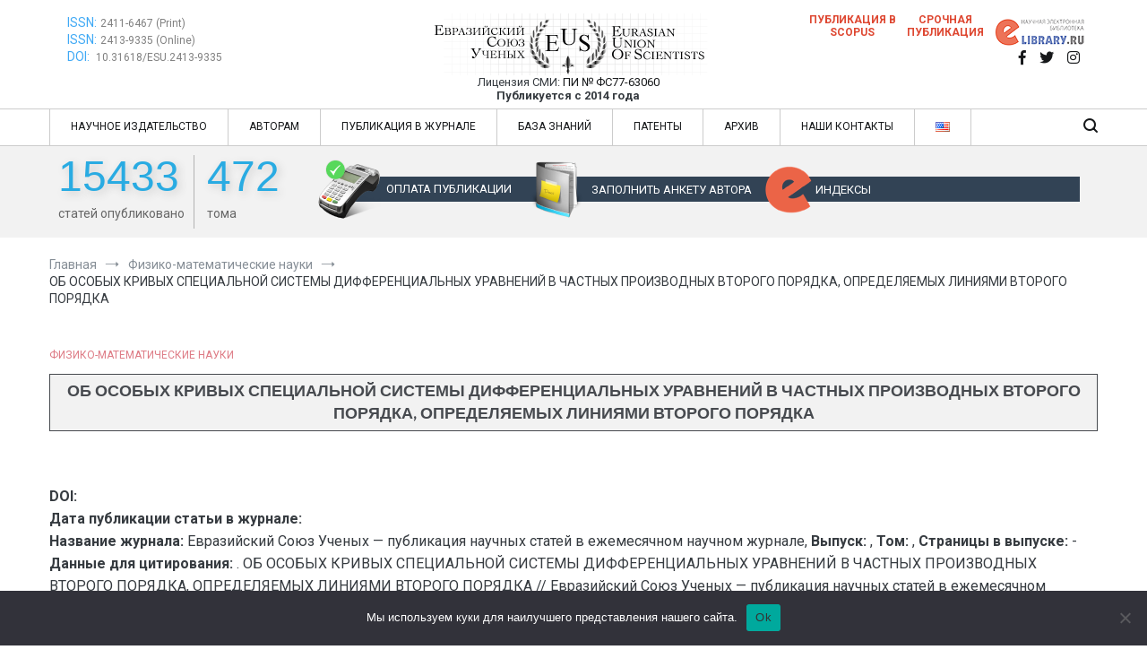

--- FILE ---
content_type: text/html; charset=UTF-8
request_url: https://euroasia-science.ru/physiko-matematicheskie-nauki/%D0%BE%D0%B1-%D0%BE%D1%81%D0%BE%D0%B1%D1%8B%D1%85-%D0%BA%D1%80%D0%B8%D0%B2%D1%8B%D1%85-%D1%81%D0%BF%D0%B5%D1%86%D0%B8%D0%B0%D0%BB%D1%8C%D0%BD%D0%BE%D0%B9-%D1%81%D0%B8%D1%81%D1%82%D0%B5%D0%BC%D1%8B/
body_size: 32885
content:
<!doctype html>
<html dir="ltr" lang="ru-RU">
<head>
	<meta charset="UTF-8">
	<meta name="viewport" content="width=device-width, initial-scale=1.0, user-scalable=no">
	<meta name="yandex-verification" content="b4a729faba98d7b1" />
	<meta name="citation-author" content="" />
	<meta name="citation-author" content="" />
	<meta name="citation-author" content="" />
	<meta name="citation_title" content="ОБ ОСОБЫХ КРИВЫХ СПЕЦИАЛЬНОЙ СИСТЕМЫ ДИФФЕРЕНЦИАЛЬНЫХ УРАВНЕНИЙ В ЧАСТНЫХ ПРОИЗВОДНЫХ ВТОРОГО ПОРЯДКА, ОПРЕДЕЛЯЕМЫХ ЛИНИЯМИ ВТОРОГО ПОРЯДКА" />
	<meta name="citation_publication_date" content="" />
	<meta name="citation_journal_title" content="Евразийский Союз Ученых &#8212; публикация научных статей в ежемесячном научном журнале" />
	<meta name="citation_volume" content="" />
	<meta name="citation_issue" content="" />
	<meta name="citation_firstpage" content="" />
	<meta name="citation_lastpage" content="" />
	<meta name="citation_pdf_url" content="" />
	<link rel="profile" href="http://gmpg.org/xfn/11">
	<link href="https://fonts.googleapis.com/css?family=Roboto|Roboto+Condensed" rel="stylesheet">
	<script>!function(e,c){e[c]=e[c]+(e[c]&&" ")+"quform-js"}(document.documentElement,"className");</script><title>ОБ ОСОБЫХ КРИВЫХ СПЕЦИАЛЬНОЙ СИСТЕМЫ ДИФФЕРЕНЦИАЛЬНЫХ УРАВНЕНИЙ В ЧАСТНЫХ ПРОИЗВОДНЫХ ВТОРОГО ПОРЯДКА, ОПРЕДЕЛЯЕМЫХ ЛИНИЯМИ ВТОРОГО ПОРЯДКА | Евразийский Союз Ученых - публикация научных статей в ежемесячном научном журнале</title>
	<style>img:is([sizes="auto" i], [sizes^="auto," i]) { contain-intrinsic-size: 3000px 1500px }</style>
	
		<!-- All in One SEO 4.8.5 - aioseo.com -->
	<meta name="robots" content="max-image-preview:large" />
	<meta name="author" content="euroasia"/>
	<meta name="keywords" content="конференция №31" />
	<link rel="canonical" href="https://euroasia-science.ru/physiko-matematicheskie-nauki/%d0%be%d0%b1-%d0%be%d1%81%d0%be%d0%b1%d1%8b%d1%85-%d0%ba%d1%80%d0%b8%d0%b2%d1%8b%d1%85-%d1%81%d0%bf%d0%b5%d1%86%d0%b8%d0%b0%d0%bb%d1%8c%d0%bd%d0%be%d0%b9-%d1%81%d0%b8%d1%81%d1%82%d0%b5%d0%bc%d1%8b/" />
	<meta name="generator" content="All in One SEO (AIOSEO) 4.8.5" />
		<!-- All in One SEO -->

<link rel='dns-prefetch' href='//ajax.googleapis.com' />
<link rel='dns-prefetch' href='//code.jquery.com' />
<link rel="alternate" type="application/rss+xml" title="Евразийский Союз Ученых - публикация научных статей в ежемесячном научном журнале &raquo; Лента" href="https://euroasia-science.ru/feed/" />
<script type="text/javascript">
/* <![CDATA[ */
window._wpemojiSettings = {"baseUrl":"https:\/\/s.w.org\/images\/core\/emoji\/16.0.1\/72x72\/","ext":".png","svgUrl":"https:\/\/s.w.org\/images\/core\/emoji\/16.0.1\/svg\/","svgExt":".svg","source":{"concatemoji":"https:\/\/euroasia-science.ru\/wp-includes\/js\/wp-emoji-release.min.js?ver=6.8.2"}};
/*! This file is auto-generated */
!function(s,n){var o,i,e;function c(e){try{var t={supportTests:e,timestamp:(new Date).valueOf()};sessionStorage.setItem(o,JSON.stringify(t))}catch(e){}}function p(e,t,n){e.clearRect(0,0,e.canvas.width,e.canvas.height),e.fillText(t,0,0);var t=new Uint32Array(e.getImageData(0,0,e.canvas.width,e.canvas.height).data),a=(e.clearRect(0,0,e.canvas.width,e.canvas.height),e.fillText(n,0,0),new Uint32Array(e.getImageData(0,0,e.canvas.width,e.canvas.height).data));return t.every(function(e,t){return e===a[t]})}function u(e,t){e.clearRect(0,0,e.canvas.width,e.canvas.height),e.fillText(t,0,0);for(var n=e.getImageData(16,16,1,1),a=0;a<n.data.length;a++)if(0!==n.data[a])return!1;return!0}function f(e,t,n,a){switch(t){case"flag":return n(e,"\ud83c\udff3\ufe0f\u200d\u26a7\ufe0f","\ud83c\udff3\ufe0f\u200b\u26a7\ufe0f")?!1:!n(e,"\ud83c\udde8\ud83c\uddf6","\ud83c\udde8\u200b\ud83c\uddf6")&&!n(e,"\ud83c\udff4\udb40\udc67\udb40\udc62\udb40\udc65\udb40\udc6e\udb40\udc67\udb40\udc7f","\ud83c\udff4\u200b\udb40\udc67\u200b\udb40\udc62\u200b\udb40\udc65\u200b\udb40\udc6e\u200b\udb40\udc67\u200b\udb40\udc7f");case"emoji":return!a(e,"\ud83e\udedf")}return!1}function g(e,t,n,a){var r="undefined"!=typeof WorkerGlobalScope&&self instanceof WorkerGlobalScope?new OffscreenCanvas(300,150):s.createElement("canvas"),o=r.getContext("2d",{willReadFrequently:!0}),i=(o.textBaseline="top",o.font="600 32px Arial",{});return e.forEach(function(e){i[e]=t(o,e,n,a)}),i}function t(e){var t=s.createElement("script");t.src=e,t.defer=!0,s.head.appendChild(t)}"undefined"!=typeof Promise&&(o="wpEmojiSettingsSupports",i=["flag","emoji"],n.supports={everything:!0,everythingExceptFlag:!0},e=new Promise(function(e){s.addEventListener("DOMContentLoaded",e,{once:!0})}),new Promise(function(t){var n=function(){try{var e=JSON.parse(sessionStorage.getItem(o));if("object"==typeof e&&"number"==typeof e.timestamp&&(new Date).valueOf()<e.timestamp+604800&&"object"==typeof e.supportTests)return e.supportTests}catch(e){}return null}();if(!n){if("undefined"!=typeof Worker&&"undefined"!=typeof OffscreenCanvas&&"undefined"!=typeof URL&&URL.createObjectURL&&"undefined"!=typeof Blob)try{var e="postMessage("+g.toString()+"("+[JSON.stringify(i),f.toString(),p.toString(),u.toString()].join(",")+"));",a=new Blob([e],{type:"text/javascript"}),r=new Worker(URL.createObjectURL(a),{name:"wpTestEmojiSupports"});return void(r.onmessage=function(e){c(n=e.data),r.terminate(),t(n)})}catch(e){}c(n=g(i,f,p,u))}t(n)}).then(function(e){for(var t in e)n.supports[t]=e[t],n.supports.everything=n.supports.everything&&n.supports[t],"flag"!==t&&(n.supports.everythingExceptFlag=n.supports.everythingExceptFlag&&n.supports[t]);n.supports.everythingExceptFlag=n.supports.everythingExceptFlag&&!n.supports.flag,n.DOMReady=!1,n.readyCallback=function(){n.DOMReady=!0}}).then(function(){return e}).then(function(){var e;n.supports.everything||(n.readyCallback(),(e=n.source||{}).concatemoji?t(e.concatemoji):e.wpemoji&&e.twemoji&&(t(e.twemoji),t(e.wpemoji)))}))}((window,document),window._wpemojiSettings);
/* ]]> */
</script>
<style id='wp-emoji-styles-inline-css' type='text/css'>

	img.wp-smiley, img.emoji {
		display: inline !important;
		border: none !important;
		box-shadow: none !important;
		height: 1em !important;
		width: 1em !important;
		margin: 0 0.07em !important;
		vertical-align: -0.1em !important;
		background: none !important;
		padding: 0 !important;
	}
</style>
<link rel='stylesheet' id='gutenberg-pdfjs-css' href='https://euroasia-science.ru/wp-content/plugins/pdfjs-viewer-shortcode/inc/../blocks/dist/style.css?ver=2.2.3' type='text/css' media='all' />
<link rel='stylesheet' id='cookie-notice-front-css' href='https://euroasia-science.ru/wp-content/plugins/cookie-notice/css/front.min.css?ver=2.5.7' type='text/css' media='all' />
<link rel='stylesheet' id='email-subscribers-css' href='https://euroasia-science.ru/wp-content/plugins/email-subscribers/lite/public/css/email-subscribers-public.css?ver=5.8.10' type='text/css' media='all' />
<link rel='stylesheet' id='schs-css' href='https://euroasia-science.ru/wp-content/plugins/scholar-stats/public/css/schs-public.css?ver=1.0.0' type='text/css' media='all' />
<link rel='stylesheet' id='rt-fontawsome-css' href='https://euroasia-science.ru/wp-content/plugins/the-post-grid/assets/vendor/font-awesome/css/font-awesome.min.css?ver=7.8.2' type='text/css' media='all' />
<link rel='stylesheet' id='rt-tpg-css' href='https://euroasia-science.ru/wp-content/plugins/the-post-grid/assets/css/thepostgrid.min.css?ver=7.8.2' type='text/css' media='all' />
<link rel='stylesheet' id='simplelightbox-css-css' href='https://euroasia-science.ru/wp-content/plugins/simplelightbox/dist/simple-lightbox.min.css?ver=6.8.2' type='text/css' media='all' />
<link rel='stylesheet' id='cenote-style-css' href='https://euroasia-science.ru/wp-content/themes/cenote/style.css?ver=6.8.2' type='text/css' media='all' />
<style id='cenote-style-inline-css' type='text/css'>
.cenote-header-media .tg-container {
			background-image: url( "" );
		}
</style>
<link rel='stylesheet' id='themegrill-icons-css' href='https://euroasia-science.ru/wp-content/themes/cenote/assets/css/themegrill-icons.min.css?ver=1.0' type='text/css' media='all' />
<link rel='stylesheet' id='default-css' href='https://euroasia-science.ru/wp-content/themes/cenote/style.css?ver=1.0' type='text/css' media='all' />
<!--[if lt IE 9]>
<link rel='stylesheet' id='vc_lte_ie9-css' href='https://euroasia-science.ru/wp-content/plugins/js_composer/assets/css/vc_lte_ie9.min.css?ver=6.0.5' type='text/css' media='screen' />
<![endif]-->
<link rel='stylesheet' id='kirki-styles-cenote_config-css' href='https://euroasia-science.ru/wp-content/themes/cenote/inc/kirki/assets/css/kirki-styles.css?ver=3.0.35.3' type='text/css' media='all' />
<style id='kirki-styles-cenote_config-inline-css' type='text/css'>
.cenote-breadcrumb li a:hover,.cenote-header-media.cenote-header-media--right .cenote-header-media__button:hover,.cenote-header-sticky .cenote-reading-bar .cenote-reading-bar__share .cenote-reading-share-item a:hover,.cenote-header-sticky .main-navigation li ul li > a:hover,.cenote-header-sticky .main-navigation li ul li.focus > a,.comments-area .comment-list .comment-meta .comment-metadata a:hover,.entry-content .page-links a:hover,.entry-content a,.entry-content table a:hover,.entry-footer .tags-links a:hover,.entry-meta a,.main-navigation.tg-site-menu--offcanvas li.current-menu-ancestor > a,.main-navigation.tg-site-menu--offcanvas li.current-menu-item > a,.main-navigation.tg-site-menu--offcanvas li.current_page_ancestor > a,.main-navigation.tg-site-menu--offcanvas li.current_page_item > a,.main-navigation.tg-site-menu--offcanvas li:hover > a,.pagination .page-numbers:hover,.post-template-cover .entry-thumbnail--template .entry-info .entry-meta a:hover,.single .hentry .entry-meta a:hover,.tg-header-top .tg-social-menu li:hover a,.tg-header-top ul:not(.tg-social-menu) li a:hover,.tg-site-footer.tg-site-footer--default .tg-footer-bottom .site-info a:hover,.tg-site-footer.tg-site-footer--default .tg-footer-widget-area .widget .tagcloud a:hover,.tg-site-footer.tg-site-footer--default .tg-footer-widget-area .widget ul li a:hover,.tg-site-footer.tg-site-footer--light-dark .tg-footer-bottom .site-info a:hover,.tg-site-footer.tg-site-footer--light-dark-center .tg-footer-bottom .site-info a:hover,.tg-site-menu--default li.focus > a,.tg-slider.tg-post-slider .tg-container .cat-links a:hover,.tg-slider.tg-post-slider .tg-container .entry-title a:hover,.tg-slider.tg-post-slider .tg-container .posted-on a:hover,.tg-top-cat .cat-links a,.widget_tag_cloud .tagcloud a:hover,a:active,a:focus,a:hover{color:#de7b85;}.button:hover,.entry-footer .cat-links a,.entry-meta .posted-on:before,.main-navigation.tg-site-menu--offcanvas li.current-menu-ancestor > a:before,.main-navigation.tg-site-menu--offcanvas li.current-menu-item > a:before,.main-navigation.tg-site-menu--offcanvas li.current_page_ancestor > a:before,.main-navigation.tg-site-menu--offcanvas li.current_page_item > a:before,.main-navigation.tg-site-menu--offcanvas li:hover > a:before,.post-format-media--gallery .swiper-button-next,.post-format-media--gallery .swiper-button-prev,.post-template-cover .entry-thumbnail--template .entry-info .tg-top-cat .cat-links a:hover,.tg-readmore-link:hover:before,.tg-slider .swiper-button-next,.tg-slider .swiper-button-prev,.widget .widget-title:after,button:hover,input[type="button"]:hover,input[type="reset"]:hover,input[type="submit"]:hover{background-color:#de7b85;}.entry-footer .tags-links a:hover,.tg-site-footer.tg-site-footer--default .tg-footer-widget-area .widget .tagcloud a:hover,.widget_tag_cloud .tagcloud a:hover{border-color:#de7b85;}body{font-family:Roboto, Helvetica, Arial, sans-serif;font-weight:400;}h1, h2, h3, h4, h5, h6{font-family:Catamaran, Helvetica, Arial, sans-serif;font-weight:700;}
</style>
<script type="text/javascript" src="https://ajax.googleapis.com/ajax/libs/jquery/3.1.1/jquery.min.js" id="jquery-js"></script>
<script type="text/javascript" src="https://euroasia-science.ru/wp-content/plugins/scholar-stats/public/js/schs-public.js?ver=1.0.0" id="schs-js"></script>
<!-- OG: 2.9.2 -->
<link rel="image_src" href="https://euroasia-science.ru/wp-content/uploads/2017/01/1-118.png" /><meta itemprop="image" content="https://euroasia-science.ru/wp-content/uploads/2017/01/1-118.png" /><meta name="msapplication-TileImage" content="https://euroasia-science.ru/wp-content/uploads/2017/01/1-118.png" /><meta property="og:image" content="https://euroasia-science.ru/wp-content/uploads/2017/01/1-118.png" /><meta property="og:image:secure_url" content="https://euroasia-science.ru/wp-content/uploads/2017/01/1-118.png" /><meta property="og:image:width" content="671" /><meta property="og:image:height" content="133" /><meta property="og:image:alt" content="1" /><meta property="og:image:type" content="image/png" /><meta property="og:image" content="https://euroasia-science.ru/wp-content/uploads/2017/01/2-97.png" /><meta property="og:image:secure_url" content="https://euroasia-science.ru/wp-content/uploads/2017/01/2-97.png" /><meta property="og:image:width" content="672" /><meta property="og:image:height" content="197" /><meta property="og:image:alt" content="2" /><meta property="og:image:type" content="image/png" /><meta property="og:image" content="https://euroasia-science.ru/wp-content/uploads/2017/01/3-75.png" /><meta property="og:image:secure_url" content="https://euroasia-science.ru/wp-content/uploads/2017/01/3-75.png" /><meta property="og:image:width" content="151" /><meta property="og:image:height" content="49" /><meta property="og:image:alt" content="3" /><meta property="og:image:type" content="image/png" /><meta property="og:image" content="https://euroasia-science.ru/wp-content/uploads/2017/01/4-62.png" /><meta property="og:image:secure_url" content="https://euroasia-science.ru/wp-content/uploads/2017/01/4-62.png" /><meta property="og:image:width" content="61" /><meta property="og:image:height" content="22" /><meta property="og:image:alt" content="4" /><meta property="og:image:type" content="image/png" /><meta property="og:image" content="https://euroasia-science.ru/wp-content/uploads/2017/01/5-52.png" /><meta property="og:image:secure_url" content="https://euroasia-science.ru/wp-content/uploads/2017/01/5-52.png" /><meta property="og:image:width" content="429" /><meta property="og:image:height" content="25" /><meta property="og:image:alt" content="5" /><meta property="og:image:type" content="image/png" /><meta property="og:image" content="https://euroasia-science.ru/wp-content/uploads/2017/01/6-39.png" /><meta property="og:image:secure_url" content="https://euroasia-science.ru/wp-content/uploads/2017/01/6-39.png" /><meta property="og:image:width" content="450" /><meta property="og:image:height" content="74" /><meta property="og:image:alt" content="6" /><meta property="og:image:type" content="image/png" /><meta property="og:image" content="https://euroasia-science.ru/wp-content/uploads/2017/01/1-119.png" /><meta property="og:image:secure_url" content="https://euroasia-science.ru/wp-content/uploads/2017/01/1-119.png" /><meta property="og:image:width" content="673" /><meta property="og:image:height" content="275" /><meta property="og:image:alt" content="1" /><meta property="og:image:type" content="image/png" /><meta property="og:image" content="https://euroasia-science.ru/wp-content/uploads/2017/01/2-98.png" /><meta property="og:image:secure_url" content="https://euroasia-science.ru/wp-content/uploads/2017/01/2-98.png" /><meta property="og:image:width" content="676" /><meta property="og:image:height" content="284" /><meta property="og:image:alt" content="2" /><meta property="og:image:type" content="image/png" /><meta property="og:image" content="https://euroasia-science.ru/wp-content/uploads/2017/01/3-76.png" /><meta property="og:image:secure_url" content="https://euroasia-science.ru/wp-content/uploads/2017/01/3-76.png" /><meta property="og:image:width" content="674" /><meta property="og:image:height" content="320" /><meta property="og:image:alt" content="3" /><meta property="og:image:type" content="image/png" /><meta property="og:image" content="https://euroasia-science.ru/wp-content/uploads/2017/01/4-63.png" /><meta property="og:image:secure_url" content="https://euroasia-science.ru/wp-content/uploads/2017/01/4-63.png" /><meta property="og:image:width" content="672" /><meta property="og:image:height" content="240" /><meta property="og:image:alt" content="4" /><meta property="og:image:type" content="image/png" /><meta property="og:image" content="https://euroasia-science.ru/wp-content/uploads/2017/01/5-53.png" /><meta property="og:image:secure_url" content="https://euroasia-science.ru/wp-content/uploads/2017/01/5-53.png" /><meta property="og:image:width" content="672" /><meta property="og:image:height" content="298" /><meta property="og:image:alt" content="5" /><meta property="og:image:type" content="image/png" /><meta property="og:image" content="https://euroasia-science.ru/wp-content/uploads/2017/01/1-120.png" /><meta property="og:image:secure_url" content="https://euroasia-science.ru/wp-content/uploads/2017/01/1-120.png" /><meta property="og:image:width" content="674" /><meta property="og:image:height" content="217" /><meta property="og:image:alt" content="1" /><meta property="og:image:type" content="image/png" /><meta property="og:image" content="https://euroasia-science.ru/wp-content/uploads/2017/01/2-99.png" /><meta property="og:image:secure_url" content="https://euroasia-science.ru/wp-content/uploads/2017/01/2-99.png" /><meta property="og:image:width" content="671" /><meta property="og:image:height" content="247" /><meta property="og:image:alt" content="2" /><meta property="og:image:type" content="image/png" /><meta property="og:image" content="https://euroasia-science.ru/wp-content/uploads/2017/01/3-77.png" /><meta property="og:image:secure_url" content="https://euroasia-science.ru/wp-content/uploads/2017/01/3-77.png" /><meta property="og:image:width" content="672" /><meta property="og:image:height" content="312" /><meta property="og:image:alt" content="3" /><meta property="og:image:type" content="image/png" /><meta property="og:image" content="https://euroasia-science.ru/wp-content/uploads/2017/01/4-64.png" /><meta property="og:image:secure_url" content="https://euroasia-science.ru/wp-content/uploads/2017/01/4-64.png" /><meta property="og:image:width" content="623" /><meta property="og:image:height" content="340" /><meta property="og:image:alt" content="4" /><meta property="og:image:type" content="image/png" /><meta property="og:image" content="https://euroasia-science.ru/wp-content/uploads/2017/01/5-54.png" /><meta property="og:image:secure_url" content="https://euroasia-science.ru/wp-content/uploads/2017/01/5-54.png" /><meta property="og:image:width" content="669" /><meta property="og:image:height" content="318" /><meta property="og:image:alt" content="5" /><meta property="og:image:type" content="image/png" /><meta property="og:image" content="https://euroasia-science.ru/wp-content/uploads/2017/01/6-40.png" /><meta property="og:image:secure_url" content="https://euroasia-science.ru/wp-content/uploads/2017/01/6-40.png" /><meta property="og:image:width" content="672" /><meta property="og:image:height" content="221" /><meta property="og:image:alt" content="6" /><meta property="og:image:type" content="image/png" /><meta property="og:image" content="https://euroasia-science.ru/wp-content/uploads/2017/01/1-121.png" /><meta property="og:image:secure_url" content="https://euroasia-science.ru/wp-content/uploads/2017/01/1-121.png" /><meta property="og:image:width" content="672" /><meta property="og:image:height" content="336" /><meta property="og:image:alt" content="1" /><meta property="og:image:type" content="image/png" /><meta property="og:image" content="https://euroasia-science.ru/wp-content/uploads/2017/01/2-100.png" /><meta property="og:image:secure_url" content="https://euroasia-science.ru/wp-content/uploads/2017/01/2-100.png" /><meta property="og:image:width" content="673" /><meta property="og:image:height" content="284" /><meta property="og:image:alt" content="2" /><meta property="og:image:type" content="image/png" /><meta property="og:image" content="https://euroasia-science.ru/wp-content/uploads/2017/01/3-78.png" /><meta property="og:image:secure_url" content="https://euroasia-science.ru/wp-content/uploads/2017/01/3-78.png" /><meta property="og:image:width" content="672" /><meta property="og:image:height" content="342" /><meta property="og:image:alt" content="3" /><meta property="og:image:type" content="image/png" /><meta property="og:image" content="https://euroasia-science.ru/wp-content/uploads/2017/01/4-65.png" /><meta property="og:image:secure_url" content="https://euroasia-science.ru/wp-content/uploads/2017/01/4-65.png" /><meta property="og:image:width" content="672" /><meta property="og:image:height" content="337" /><meta property="og:image:alt" content="4" /><meta property="og:image:type" content="image/png" /><meta property="og:image" content="https://euroasia-science.ru/wp-content/uploads/2017/01/5-55.png" /><meta property="og:image:secure_url" content="https://euroasia-science.ru/wp-content/uploads/2017/01/5-55.png" /><meta property="og:image:width" content="673" /><meta property="og:image:height" content="323" /><meta property="og:image:alt" content="5" /><meta property="og:image:type" content="image/png" /><meta property="og:image" content="https://euroasia-science.ru/wp-content/uploads/2017/01/6-41.png" /><meta property="og:image:secure_url" content="https://euroasia-science.ru/wp-content/uploads/2017/01/6-41.png" /><meta property="og:image:width" content="671" /><meta property="og:image:height" content="208" /><meta property="og:image:alt" content="6" /><meta property="og:image:type" content="image/png" /><meta property="og:image" content="https://euroasia-science.ru/wp-content/uploads/2017/01/1-122.png" /><meta property="og:image:secure_url" content="https://euroasia-science.ru/wp-content/uploads/2017/01/1-122.png" /><meta property="og:image:width" content="670" /><meta property="og:image:height" content="148" /><meta property="og:image:alt" content="1" /><meta property="og:image:type" content="image/png" /><meta property="og:image" content="https://euroasia-science.ru/wp-content/uploads/2017/01/2-101.png" /><meta property="og:image:secure_url" content="https://euroasia-science.ru/wp-content/uploads/2017/01/2-101.png" /><meta property="og:image:width" content="58" /><meta property="og:image:height" content="27" /><meta property="og:image:alt" content="2" /><meta property="og:image:type" content="image/png" /><meta property="og:image" content="https://euroasia-science.ru/wp-content/uploads/2017/01/3-79.png" /><meta property="og:image:secure_url" content="https://euroasia-science.ru/wp-content/uploads/2017/01/3-79.png" /><meta property="og:image:width" content="55" /><meta property="og:image:height" content="27" /><meta property="og:image:alt" content="3" /><meta property="og:image:type" content="image/png" /><meta property="og:image" content="https://euroasia-science.ru/wp-content/uploads/2017/01/4-66.png" /><meta property="og:image:secure_url" content="https://euroasia-science.ru/wp-content/uploads/2017/01/4-66.png" /><meta property="og:image:width" content="671" /><meta property="og:image:height" content="287" /><meta property="og:image:alt" content="4" /><meta property="og:image:type" content="image/png" /><meta property="og:image" content="https://euroasia-science.ru/wp-content/uploads/2017/01/5-56.png" /><meta property="og:image:secure_url" content="https://euroasia-science.ru/wp-content/uploads/2017/01/5-56.png" /><meta property="og:image:width" content="670" /><meta property="og:image:height" content="333" /><meta property="og:image:alt" content="5" /><meta property="og:image:type" content="image/png" /><meta property="og:image" content="https://euroasia-science.ru/wp-content/uploads/2017/01/6-42.png" /><meta property="og:image:secure_url" content="https://euroasia-science.ru/wp-content/uploads/2017/01/6-42.png" /><meta property="og:image:width" content="454" /><meta property="og:image:height" content="61" /><meta property="og:image:alt" content="6" /><meta property="og:image:type" content="image/png" /><meta property="og:image" content="https://euroasia-science.ru/wp-content/uploads/2017/01/1-123.png" /><meta property="og:image:secure_url" content="https://euroasia-science.ru/wp-content/uploads/2017/01/1-123.png" /><meta property="og:image:width" content="473" /><meta property="og:image:height" content="152" /><meta property="og:image:alt" content="1" /><meta property="og:image:type" content="image/png" /><meta property="og:image" content="https://euroasia-science.ru/wp-content/uploads/2017/01/7-34.png" /><meta property="og:image:secure_url" content="https://euroasia-science.ru/wp-content/uploads/2017/01/7-34.png" /><meta property="og:image:width" content="481" /><meta property="og:image:height" content="133" /><meta property="og:image:alt" content="7" /><meta property="og:image:type" content="image/png" /><meta property="og:image" content="https://euroasia-science.ru/wp-content/uploads/2017/01/8-33.png" /><meta property="og:image:secure_url" content="https://euroasia-science.ru/wp-content/uploads/2017/01/8-33.png" /><meta property="og:image:width" content="384" /><meta property="og:image:height" content="139" /><meta property="og:image:alt" content="8" /><meta property="og:image:type" content="image/png" /><meta property="og:image" content="https://euroasia-science.ru/wp-content/uploads/2017/01/1-124.png" /><meta property="og:image:secure_url" content="https://euroasia-science.ru/wp-content/uploads/2017/01/1-124.png" /><meta property="og:image:width" content="561" /><meta property="og:image:height" content="101" /><meta property="og:image:alt" content="1" /><meta property="og:image:type" content="image/png" /><meta property="og:image" content="https://euroasia-science.ru/wp-content/uploads/2017/01/2-102.png" /><meta property="og:image:secure_url" content="https://euroasia-science.ru/wp-content/uploads/2017/01/2-102.png" /><meta property="og:image:width" content="81" /><meta property="og:image:height" content="25" /><meta property="og:image:alt" content="2" /><meta property="og:image:type" content="image/png" /><meta property="og:image" content="https://euroasia-science.ru/wp-content/uploads/2017/01/3-80.png" /><meta property="og:image:secure_url" content="https://euroasia-science.ru/wp-content/uploads/2017/01/3-80.png" /><meta property="og:image:width" content="81" /><meta property="og:image:height" content="25" /><meta property="og:image:alt" content="3" /><meta property="og:image:type" content="image/png" /><meta property="og:image" content="https://euroasia-science.ru/wp-content/uploads/2017/01/4-67.png" /><meta property="og:image:secure_url" content="https://euroasia-science.ru/wp-content/uploads/2017/01/4-67.png" /><meta property="og:image:width" content="50" /><meta property="og:image:height" content="25" /><meta property="og:image:alt" content="4" /><meta property="og:image:type" content="image/png" /><meta property="og:image" content="https://euroasia-science.ru/wp-content/uploads/2017/01/5-57.png" /><meta property="og:image:secure_url" content="https://euroasia-science.ru/wp-content/uploads/2017/01/5-57.png" /><meta property="og:image:width" content="561" /><meta property="og:image:height" content="87" /><meta property="og:image:alt" content="5" /><meta property="og:image:type" content="image/png" /><meta property="og:image" content="https://euroasia-science.ru/wp-content/uploads/2017/01/6-43.png" /><meta property="og:image:secure_url" content="https://euroasia-science.ru/wp-content/uploads/2017/01/6-43.png" /><meta property="og:image:width" content="672" /><meta property="og:image:height" content="303" /><meta property="og:image:alt" content="6" /><meta property="og:image:type" content="image/png" /><meta property="og:image" content="https://euroasia-science.ru/wp-content/uploads/2017/01/7-35.png" /><meta property="og:image:secure_url" content="https://euroasia-science.ru/wp-content/uploads/2017/01/7-35.png" /><meta property="og:image:width" content="671" /><meta property="og:image:height" content="245" /><meta property="og:image:alt" content="7" /><meta property="og:image:type" content="image/png" /><meta property="og:image" content="https://euroasia-science.ru/wp-content/uploads/2017/01/8-34.png" /><meta property="og:image:secure_url" content="https://euroasia-science.ru/wp-content/uploads/2017/01/8-34.png" /><meta property="og:image:width" content="595" /><meta property="og:image:height" content="212" /><meta property="og:image:alt" content="8" /><meta property="og:image:type" content="image/png" /><meta property="og:image" content="https://euroasia-science.ru/wp-content/uploads/2017/01/9-27.png" /><meta property="og:image:secure_url" content="https://euroasia-science.ru/wp-content/uploads/2017/01/9-27.png" /><meta property="og:image:width" content="573" /><meta property="og:image:height" content="142" /><meta property="og:image:alt" content="9" /><meta property="og:image:type" content="image/png" /><meta property="og:description" content="Тасмамбетов Жаксылык Нурадинович (профессор, доктор физико-математических наук, Актюбинский государственный университет имени К.Жубанова, г. Актобе tasmam45@mail.ru)" /><meta property="og:type" content="article" /><meta property="og:locale" content="ru_RU" /><meta property="og:site_name" content="Евразийский Союз Ученых - публикация научных статей в ежемесячном научном журнале" /><meta property="og:title" content="ОБ ОСОБЫХ КРИВЫХ СПЕЦИАЛЬНОЙ СИСТЕМЫ ДИФФЕРЕНЦИАЛЬНЫХ УРАВНЕНИЙ В ЧАСТНЫХ ПРОИЗВОДНЫХ ВТОРОГО ПОРЯДКА, ОПРЕДЕЛЯЕМЫХ ЛИНИЯМИ ВТОРОГО ПОРЯДКА" /><meta property="og:url" content="https://euroasia-science.ru/physiko-matematicheskie-nauki/%d0%be%d0%b1-%d0%be%d1%81%d0%be%d0%b1%d1%8b%d1%85-%d0%ba%d1%80%d0%b8%d0%b2%d1%8b%d1%85-%d1%81%d0%bf%d0%b5%d1%86%d0%b8%d0%b0%d0%bb%d1%8c%d0%bd%d0%be%d0%b9-%d1%81%d0%b8%d1%81%d1%82%d0%b5%d0%bc%d1%8b/" /><meta property="og:updated_time" content="2017-01-16T13:46:13+03:00" /><meta property="article:tag" content="Конференция №31" /><meta property="article:published_time" content="2016-10-30T09:24:56+00:00" /><meta property="article:modified_time" content="2017-01-16T10:46:13+00:00" /><meta property="article:author" content="https://euroasia-science.ru/author/euroasia/" /><meta property="article:section" content="Физико-математические науки" /><meta property="twitter:partner" content="ogwp" /><meta property="twitter:card" content="summary_large_image" /><meta property="twitter:title" content="ОБ ОСОБЫХ КРИВЫХ СПЕЦИАЛЬНОЙ СИСТЕМЫ ДИФФЕРЕНЦИАЛЬНЫХ УРАВНЕНИЙ В ЧАСТНЫХ ПРОИЗВОДНЫХ ВТОРОГО ПОРЯДКА, ОПРЕДЕЛЯЕМЫХ ЛИНИЯМИ ВТОРОГО ПОРЯДКА" /><meta property="twitter:description" content="Тасмамбетов Жаксылык Нурадинович (профессор, доктор физико-математических наук, Актюбинский государственный университет имени К.Жубанова, г. Актобе tasmam45@mail.ru)" /><meta property="twitter:url" content="https://euroasia-science.ru/physiko-matematicheskie-nauki/%d0%be%d0%b1-%d0%be%d1%81%d0%be%d0%b1%d1%8b%d1%85-%d0%ba%d1%80%d0%b8%d0%b2%d1%8b%d1%85-%d1%81%d0%bf%d0%b5%d1%86%d0%b8%d0%b0%d0%bb%d1%8c%d0%bd%d0%be%d0%b9-%d1%81%d0%b8%d1%81%d1%82%d0%b5%d0%bc%d1%8b/" /><meta property="twitter:image" content="https://euroasia-science.ru/wp-content/uploads/2017/01/1-118.png" /><meta property="profile:username" content="euroasia" /><!-- /OG -->
<link rel="https://api.w.org/" href="https://euroasia-science.ru/wp-json/" /><link rel="alternate" title="JSON" type="application/json" href="https://euroasia-science.ru/wp-json/wp/v2/posts/10972" /><link rel="EditURI" type="application/rsd+xml" title="RSD" href="https://euroasia-science.ru/xmlrpc.php?rsd" />
<link rel="alternate" title="oEmbed (JSON)" type="application/json+oembed" href="https://euroasia-science.ru/wp-json/oembed/1.0/embed?url=https%3A%2F%2Feuroasia-science.ru%2Fphysiko-matematicheskie-nauki%2F%25d0%25be%25d0%25b1-%25d0%25be%25d1%2581%25d0%25be%25d0%25b1%25d1%258b%25d1%2585-%25d0%25ba%25d1%2580%25d0%25b8%25d0%25b2%25d1%258b%25d1%2585-%25d1%2581%25d0%25bf%25d0%25b5%25d1%2586%25d0%25b8%25d0%25b0%25d0%25bb%25d1%258c%25d0%25bd%25d0%25be%25d0%25b9-%25d1%2581%25d0%25b8%25d1%2581%25d1%2582%25d0%25b5%25d0%25bc%25d1%258b%2F" />
<link rel="alternate" title="oEmbed (XML)" type="text/xml+oembed" href="https://euroasia-science.ru/wp-json/oembed/1.0/embed?url=https%3A%2F%2Feuroasia-science.ru%2Fphysiko-matematicheskie-nauki%2F%25d0%25be%25d0%25b1-%25d0%25be%25d1%2581%25d0%25be%25d0%25b1%25d1%258b%25d1%2585-%25d0%25ba%25d1%2580%25d0%25b8%25d0%25b2%25d1%258b%25d1%2585-%25d1%2581%25d0%25bf%25d0%25b5%25d1%2586%25d0%25b8%25d0%25b0%25d0%25bb%25d1%258c%25d0%25bd%25d0%25be%25d0%25b9-%25d1%2581%25d0%25b8%25d1%2581%25d1%2582%25d0%25b5%25d0%25bc%25d1%258b%2F&#038;format=xml" />
        <style>
            :root {
                --tpg-primary-color: #0d6efd;
                --tpg-secondary-color: #0654c4;
                --tpg-primary-light: #c4d0ff
            }

                    </style>
		<style>
.sl-overlay{background:#ffffff;opacity: 0.7;z-index: 1035;}
.sl-wrapper .sl-navigation button,.sl-wrapper .sl-close,.sl-wrapper .sl-counter{color:#000000;z-index: 10060;}
.sl-wrapper .sl-image{z-index:10000;}
.sl-spinner{border-color:#333333;z-index:1007;}
.sl-wrapper{z-index:1040;}
.sl-wrapper .sl-image .sl-caption{background:rgba(0,0,0,0.8);color:#ffffff;}
</style><!-- Yandex.Metrika counter by Yandex Metrica Plugin -->
<script type="text/javascript" >
    (function(m,e,t,r,i,k,a){m[i]=m[i]||function(){(m[i].a=m[i].a||[]).push(arguments)};
        m[i].l=1*new Date();k=e.createElement(t),a=e.getElementsByTagName(t)[0],k.async=1,k.src=r,a.parentNode.insertBefore(k,a)})
    (window, document, "script", "https://mc.yandex.ru/metrika/tag.js", "ym");

    ym(40696234, "init", {
        id:40696234,
        clickmap:false,
        trackLinks:false,
        accurateTrackBounce:false,
        webvisor:false,
	        });
</script>
<noscript><div><img src="https://mc.yandex.ru/watch/40696234" style="position:absolute; left:-9999px;" alt="" /></div></noscript>
<!-- /Yandex.Metrika counter -->
<meta name="generator" content="Powered by WPBakery Page Builder - drag and drop page builder for WordPress."/>
		<style type="text/css">
					.site-branding {
				margin-bottom: 0;
			}
			.site-title,
			.site-description {
				position: absolute;
				clip: rect(1px, 1px, 1px, 1px);
			}
				</style>
		<link rel="amphtml" href="https://euroasia-science.ru/physiko-matematicheskie-nauki/%D0%BE%D0%B1-%D0%BE%D1%81%D0%BE%D0%B1%D1%8B%D1%85-%D0%BA%D1%80%D0%B8%D0%B2%D1%8B%D1%85-%D1%81%D0%BF%D0%B5%D1%86%D0%B8%D0%B0%D0%BB%D1%8C%D0%BD%D0%BE%D0%B9-%D1%81%D0%B8%D1%81%D1%82%D0%B5%D0%BC%D1%8B/amp/"><link rel="icon" href="https://euroasia-science.ru/wp-content/uploads/2016/10/fav.png" sizes="32x32" />
<link rel="icon" href="https://euroasia-science.ru/wp-content/uploads/2016/10/fav.png" sizes="192x192" />
<link rel="apple-touch-icon" href="https://euroasia-science.ru/wp-content/uploads/2016/10/fav.png" />
<meta name="msapplication-TileImage" content="https://euroasia-science.ru/wp-content/uploads/2016/10/fav.png" />
		<style type="text/css" id="wp-custom-css">
			.fiz-mat-row .vc_figure{
	position: relative;
}

.fiz-mat-row .vc_figure::before{
	content: " ";
	position: absolute;
  top: 337px;
  right: 0px;
	z-index: 2;
	background: #fff;
	padding: 10px
}


.ped-row .vc_figure{
	position: relative;
}

.ped-row .vc_figure::before{
	content: "";
	position: absolute;
  top: 337px;
  right: 0px;
	z-index: 2;
	background: #fff;
}
.valluttcalc, .col_p{
	display: none;
}
.noframemy{
	background: #647C8C !important;
   border: 1px solid #333;
   border-radius: 15px;
	 height: 370px;
}
.col_p1{
	color: #fff !important;
    font-size: 18px !important;
    border-bottom: 1px solid #324355;
}
.inp, .inpcur{
	width: 100% !important;
    padding: 10px !important;
    height: 40px !important;
}
.coun1{
	color: #fff !important;
    font-size: 18px !important;
    border-bottom: 1px solid #324355;
}

h4{
	margin-bottom: 0px;
}
.interimg{
	 border-radius: 10px;
    margin-bottom: 20px;
    color: #fff !important;
    font-size: 20px;
}

span.cost-total{
	font-size: 45px !important;
    color: #000 !important;
    text-shadow: 3px 3px 10px #333;
    text-decoration: none !important;
}

span.cost-label{
	font-size: 20px !important;
    color: #000 !important;
    text-shadow: 3px 3px 10px #333;
    text-decoration: none !important;
}

span.cost-pages{
	font-size: 25px !important;
    color: #000 !important;
    text-shadow: 3px 3px 10px #333;
    text-decoration: none !important;
}

.econ-row .vc_figure{
	position: relative;
}

.econ-row .vc_figure::before{
	content: " ";
	position: absolute;
  top: 337px;
  right: 0px;
	z-index: 2;
	background: #fff;
}




.med-row .vc_figure{
	position: relative;
}

.med-row .vc_figure::before{
	content: " ";
	position: absolute;
  top: 337px;
  right: 0px;
	z-index: 2;
	background: #fff;
}


.ist-row .vc_figure{
	position: relative;
}

.ist-row .vc_figure::before{
	content: " ";
	position: absolute;
  top: 337px;
  right: 0px;
	z-index: 2;
	background: #fff;
}


.filol-row .vc_figure{
	position: relative;
}

.filol-row .vc_figure::before{
	content: " ";
	position: absolute;
  top: 337px;
  right: 0px;
	z-index: 2;
	background: #fff;
}

.vc_element-container {
	position: relative;
}

.vc_element-container {
	position: relative;
}

.issn-text {
    position: absolute;
    top: 342px;
    right: 15px;
	z-index: 2;
	background: #fff;
	padding: 10px
}

		</style>
		<noscript><style> .wpb_animate_when_almost_visible { opacity: 1; }</style></noscript></head>
<script type="text/javascript">$('#buttonform1').click(function(){ $('#buttonform2').click() });</script>
<body class="wp-singular post-template-default single single-post postid-10972 single-format-standard wp-custom-logo wp-theme-cenote cookies-not-set rttpg rttpg-7.8.2 radius-frontend rttpg-body-wrap rttpg-flaticon layout-site--wide layout--no-sidebar wpb-js-composer js-comp-ver-6.0.5 vc_responsive">
<div id="page" class="site">
	<a class="skip-link screen-reader-text" href="#content">Перейти к содержимому</a>

	<header id="masthead" class="site-header tg-site-header tg-site-header--default">
		
		<div class="tg-header-bottom">
			<div class="header-bottom-top">
	<div class="tg-container tg-flex-container tg-flex-space-between tg-flex-item-centered">
		

<div class="pchaed">
	<div class="indexing">
		<a class="issn" href="https://portal.issn.org/resource/ISSN/2411-6467" target="_blank">ISSN:</a>
		<a class="issnnum" href="https://portal.issn.org/resource/ISSN/2411-6467" target="_blank"> 2411-6467 (Print)</a>
		<br><a class="issn" href="https://portal.issn.org/resource/ISSN/2413-9335" target="_blank">ISSN:</a>
		<a class="issnnum" href="https://portal.issn.org/resource/ISSN/2413-9335" target="_blank"> 2413-9335 (Online)</a>
		<br><a class="issn" href="https://doi.org/10.31618/esu.2411-6467.8.53.1" target="_blank">DOI:&nbsp;</a>
		<a class="issnnum" href="https://doi.org/10.31618/ESU.2413-9335" target="_blank"> 10.31618/ESU.2413-9335</a>
	</div>
	<div class="site-branding">
		<a href="https://euroasia-science.ru/" class="custom-logo-link" rel="home"><img width="316" height="69" src="https://euroasia-science.ru/wp-content/uploads/2021/03/logo-m.png" class="custom-logo" alt="Евразийский Союз Ученых &#8212; публикация научных статей в ежемесячном научном журнале" decoding="async" srcset="https://euroasia-science.ru/wp-content/uploads/2021/03/logo-m.png 316w, https://euroasia-science.ru/wp-content/uploads/2021/03/logo-m-300x66.png 300w" sizes="(max-width: 316px) 100vw, 316px" /></a>			<p class="site-title"><a href="https://euroasia-science.ru/" rel="home">Евразийский Союз Ученых &#8212; публикация научных статей в ежемесячном научном журнале</a></p>
		
					<section id="custom_html-6" class="widget_text widget widget_custom_html"><div class="textwidget custom-html-widget"><div class="smi">Лицензия СМИ: <a href="/o-zhurnale/">ПИ № ФС77-63060</a><br><strong>Публикуется с 2014 года</strong></div></div></section>	
			<p class="site-description">Евразийский Союз Ученых &#8212; публикация научных статей в ежемесячном научном журнале</p>
				</div><!-- .site-branding -->
	<div class="social">
		<aside id="custom_html-4" class="widget_text widget w widget_custom_html"><div class="textwidget custom-html-widget"><div class="srochno"><a href="/scopus-zhurnaly/">Публикация в SCOPUS</a></div>
	<div class="srochno"><a href="/srochnaya-publikatsiya-zhurnale/">Срочная публикация</a></div>
	<div class="rinc"><a target="_blank" href="https://elibrary.ru/title_about.asp?id=52740"><img src="/wp-content/uploads/2019/04/el-1.png"></a></div></div></aside><!--/.widget-->		<nav class="tg-social-menu-navigation">
		
		<ul class="tg-social-menu">
			
					<li class="social-link">
						<a href="https://www.facebook.com/euroasia.science">
							<i class="tg-icon-facebook"></i>
						</a>
					</li>

				
					<li class="social-link">
						<a href="https://twitter.com/euscientists">
							<i class="tg-icon-twitter"></i>
						</a>
					</li>

				
					<li class="social-link">
						<a href="https://www.instagram.com/eu_scientists/">
							<i class="tg-icon-instagram"></i>
						</a>
					</li>

						</ul>

				</nav>
	</div>
</div>
<div class="mobhead">
	<div class="site-branding">
	<a href="https://euroasia-science.ru/" class="custom-logo-link" rel="home"><img width="316" height="69" src="https://euroasia-science.ru/wp-content/uploads/2021/03/logo-m.png" class="custom-logo" alt="Евразийский Союз Ученых &#8212; публикация научных статей в ежемесячном научном журнале" decoding="async" srcset="https://euroasia-science.ru/wp-content/uploads/2021/03/logo-m.png 316w, https://euroasia-science.ru/wp-content/uploads/2021/03/logo-m-300x66.png 300w" sizes="(max-width: 316px) 100vw, 316px" /></a>		<p class="site-title"><a href="https://euroasia-science.ru/" rel="home">Евразийский Союз Ученых &#8212; публикация научных статей в ежемесячном научном журнале</a></p>
		
		<section id="custom_html-6" class="widget_text widget widget_custom_html"><div class="textwidget custom-html-widget"><div class="smi">Лицензия СМИ: <a href="/o-zhurnale/">ПИ № ФС77-63060</a><br><strong>Публикуется с 2014 года</strong></div></div></section>	
		<p class="site-description">Евразийский Союз Ученых &#8212; публикация научных статей в ежемесячном научном журнале</p>
		</div><!-- .site-branding -->
	<div class="indexing">
		<a class="issn" href="https://portal.issn.org/resource/ISSN/2411-6467" target="_blank">ISSN:</a>
		<a class="issnnum" href="https://portal.issn.org/resource/ISSN/2411-6467" target="_blank"> 2411-6467 (Print)</a>
		<br><a class="issn" href="https://portal.issn.org/resource/ISSN/2413-9335" target="_blank">ISSN:</a>
		<a class="issnnum" href="https://portal.issn.org/resource/ISSN/2413-9335" target="_blank"> 2413-9335 (Online)</a>
		<br><a class="issn" href="https://doi.org/10.31618/esu.2411-6467.8.53.1" target="_blank">DOI:&nbsp;</a>
		<a class="issnnum" href="https://doi.org/10.31618/esu.2411-6467.8.53.1" target="_blank"> 10.31618/esu.2411-6467.8.53.1</a>
	</div>
	<div class="rinc">
		<a target="_blank" href="https://elibrary.ru/title_about.asp?id=52740"><img src="/wp-content/uploads/2019/04/el-1.png"></a>
	</div>
	<div class="sroch">
		<div class="srochno"><a href="/scopus-zhurnaly/">Публикация в SCOPUS</a></div>
		<div class="srochno"><a href="/srochnaya-publikatsiya-zhurnale/">Срочная публикация</a></div>
	</div>
</div>

</div>
	</div><!-- /.tg-container -->
</div>
<!-- /.header-bottom-top -->

<div class="header-bottom-bottom">
	<div class="tg-container tg-flex-container tg-flex-space-between tg-flex-item-centered">
		
<!--
<nav class="tg-social-menu-navigation">
	
		<ul class="tg-social-menu">
			
					<li class="social-link">
						<a href="https://www.facebook.com/euroasia.science">
							<i class="tg-icon-facebook"></i>
						</a>
					</li>

				
					<li class="social-link">
						<a href="https://twitter.com/euscientists">
							<i class="tg-icon-twitter"></i>
						</a>
					</li>

				
					<li class="social-link">
						<a href="https://www.instagram.com/eu_scientists/">
							<i class="tg-icon-instagram"></i>
						</a>
					</li>

						</ul>

	</nav>
--><!-- /.tg-social-menu -->
<nav id="site-navigation" class="main-navigation tg-site-menu--default">
	<div class="menu-main-menu-container"><ul id="primary-menu" class="menu"><li id="menu-item-3085" class="menu-item menu-item-type-post_type menu-item-object-page menu-item-has-children menu-item-3085"><a href="https://euroasia-science.ru/nauchnoe-izdatelstvo/">НАУЧНОЕ ИЗДАТЕЛЬСТВО</a>
<ul class="sub-menu">
	<li id="menu-item-47411" class="menu-item menu-item-type-post_type menu-item-object-page menu-item-47411"><a href="https://euroasia-science.ru/o-zhurnale/">О журнале</a></li>
	<li id="menu-item-47422" class="menu-item menu-item-type-post_type menu-item-object-page menu-item-47422"><a href="https://euroasia-science.ru/celi-i-tematicheskii%cc%86-oxvat/">Цели и тематический охват</a></li>
	<li id="menu-item-47391" class="menu-item menu-item-type-post_type menu-item-object-page menu-item-47391"><a href="https://euroasia-science.ru/etika-nauchnyx-publikacij/">Этика научных публикаций</a></li>
	<li id="menu-item-47415" class="menu-item menu-item-type-post_type menu-item-object-page menu-item-47415"><a href="https://euroasia-science.ru/politika-otkrytogo-dostupa/">Политика открытого доступа</a></li>
	<li id="menu-item-5052" class="menu-item menu-item-type-post_type menu-item-object-page menu-item-5052"><a href="https://euroasia-science.ru/indeksirovanie/">Индексирование</a></li>
	<li id="menu-item-2756" class="menu-item menu-item-type-post_type menu-item-object-page menu-item-2756"><a href="https://euroasia-science.ru/redaktsiya-nauchnyih-statey/">Редакционная коллегия</a></li>
	<li id="menu-item-46067" class="menu-item menu-item-type-post_type menu-item-object-page menu-item-46067"><a href="https://euroasia-science.ru/elektronnaya-publikatsiya-statey/">Электронная публикация статей</a></li>
	<li id="menu-item-56048" class="menu-item menu-item-type-post_type menu-item-object-page menu-item-56048"><a href="https://euroasia-science.ru/sootvetstvie-standartu-i4oc/">Соответствие стандарту I4OC</a></li>
</ul>
</li>
<li id="menu-item-47423" class="menu-item menu-item-type-custom menu-item-object-custom menu-item-has-children menu-item-47423"><a href="#">АВТОРАМ</a>
<ul class="sub-menu">
	<li id="menu-item-47429" class="menu-item menu-item-type-post_type menu-item-object-page menu-item-47429"><a href="https://euroasia-science.ru/pravila-oformleniya-stati/">Правила для авторов</a></li>
	<li id="menu-item-2675" class="menu-item menu-item-type-post_type menu-item-object-page menu-item-2675"><a href="https://euroasia-science.ru/opublikovat-statyu/">Заполнить анкету для публикации</a></li>
	<li id="menu-item-47435" class="menu-item menu-item-type-post_type menu-item-object-page menu-item-47435"><a href="https://euroasia-science.ru/recenzirovanie/">Рецензирование</a></li>
	<li id="menu-item-2723" class="menu-item menu-item-type-post_type menu-item-object-page menu-item-2723"><a href="https://euroasia-science.ru/stoimost-publikatsii/">Авторские сборы</a></li>
	<li id="menu-item-56024" class="menu-item menu-item-type-post_type menu-item-object-page menu-item-56024"><a href="https://euroasia-science.ru/sroki-publikacii/">Сроки публикации</a></li>
	<li id="menu-item-56009" class="menu-item menu-item-type-post_type menu-item-object-page menu-item-56009"><a href="https://euroasia-science.ru/zaimstvovaniya-i-plagiat/">Заимствования и плагиат</a></li>
	<li id="menu-item-56036" class="menu-item menu-item-type-post_type menu-item-object-page menu-item-56036"><a href="https://euroasia-science.ru/arxivaciya-i-deponirovanie/">Архивация и депонирование</a></li>
	<li id="menu-item-55996" class="menu-item menu-item-type-post_type menu-item-object-page menu-item-55996"><a href="https://euroasia-science.ru/poryadok-vozvrata-avtorskogo-sbora/">Порядок возврата авторского сбора</a></li>
	<li id="menu-item-56043" class="menu-item menu-item-type-post_type menu-item-object-page menu-item-56043"><a href="https://euroasia-science.ru/orcid-v-metadannyx-statej/">ORCID в метаданных статей</a></li>
</ul>
</li>
<li id="menu-item-2664" class="menu-item menu-item-type-post_type menu-item-object-page menu-item-has-children menu-item-2664"><a href="https://euroasia-science.ru/publikaciya-statej/">ПУБЛИКАЦИЯ В ЖУРНАЛЕ</a>
<ul class="sub-menu">
	<li id="menu-item-56336" class="menu-item menu-item-type-post_type menu-item-object-page menu-item-56336"><a href="https://euroasia-science.ru/evrazijskij-soyuz-uchenyx-seriya-texnicheskie-i-fiziko-matematicheskie-nauki/">Евразийский Союз Ученых. Серия: технические и физико-математические науки.</a></li>
	<li id="menu-item-56335" class="menu-item menu-item-type-post_type menu-item-object-page menu-item-56335"><a href="https://euroasia-science.ru/evrazijskij-soyuz-uchenyx-seriya-pedagogicheskie-psixologicheskie-i-filosofskie-nauki/">Евразийский Союз Ученых. Серия: педагогические, психологические и философские науки</a></li>
	<li id="menu-item-56334" class="menu-item menu-item-type-post_type menu-item-object-page menu-item-56334"><a href="https://euroasia-science.ru/evrazijskij-soyuz-uchenyx-seriya-ekonomicheskie-i-yuridicheskie-nauki/">Евразийский Союз Ученых. Серия: экономические и юридические науки</a></li>
	<li id="menu-item-56333" class="menu-item menu-item-type-post_type menu-item-object-page menu-item-56333"><a href="https://euroasia-science.ru/evrazijskij-soyuz-uchenyx-seriya-medicinskie-biologicheskie-i-ximicheskie-nauki/">Евразийский Союз Ученых. Серия: медицинские, биологические и химические науки.</a></li>
	<li id="menu-item-56332" class="menu-item menu-item-type-post_type menu-item-object-page menu-item-56332"><a href="https://euroasia-science.ru/evrazijskij-soyuz-uchenyx-seriya-istoricheskie-politicheskie-i-sociologicheskie-nauki/">Евразийский Союз Ученых. Серия: исторические, политические и социологические науки</a></li>
	<li id="menu-item-56331" class="menu-item menu-item-type-post_type menu-item-object-page menu-item-56331"><a href="https://euroasia-science.ru/evrazijskij-soyuz-uchenyx-seriya-filologiya-iskusstvovedenie-i-kulturologiya/">Евразийский Союз Ученых. Серия: филология, искусствоведение и культурология</a></li>
	<li id="menu-item-56330" class="menu-item menu-item-type-post_type menu-item-object-page menu-item-56330"><a href="https://euroasia-science.ru/evrazijskij-soyuz-uchenyx-seriya-mezhdisciplinarnyj/">Евразийский Союз Ученых. Серия: Междисциплинарный</a></li>
</ul>
</li>
<li id="menu-item-2468" class="menu-item menu-item-type-custom menu-item-object-custom menu-item-has-children menu-item-2468"><a href="#">БАЗА ЗНАНИЙ</a>
<ul class="sub-menu">
	<li id="menu-item-2748" class="menu-item menu-item-type-post_type menu-item-object-page menu-item-2748"><a href="https://euroasia-science.ru/nauchnye-publikacii/">Научные публикации</a></li>
	<li id="menu-item-2752" class="menu-item menu-item-type-post_type menu-item-object-page menu-item-2752"><a href="https://euroasia-science.ru/nauchnyie-napravleniya-zhurnala/">Научные направления журнала</a></li>
	<li id="menu-item-2730" class="menu-item menu-item-type-post_type menu-item-object-page menu-item-2730"><a href="https://euroasia-science.ru/mezhdunarodnyie-nauchnyie-publikatsii/">Международные научные публикации</a></li>
	<li id="menu-item-2736" class="menu-item menu-item-type-post_type menu-item-object-page menu-item-2736"><a href="https://euroasia-science.ru/vserossiyskie-nauchnyie-publikatsii/">Всероссийские научные публикации</a></li>
	<li id="menu-item-39768" class="menu-item menu-item-type-post_type menu-item-object-page menu-item-39768"><a href="https://euroasia-science.ru/faq/">FAQ</a></li>
</ul>
</li>
<li id="menu-item-55977" class="menu-item menu-item-type-custom menu-item-object-custom menu-item-has-children menu-item-55977"><a href="#">ПАТЕНТЫ</a>
<ul class="sub-menu">
	<li id="menu-item-55980" class="menu-item menu-item-type-post_type menu-item-object-page menu-item-55980"><a href="https://euroasia-science.ru/zashhita-izobreteniya-zashhitnaya-publikaciya/">Защита изобретения (защитная публикация)</a></li>
	<li id="menu-item-55983" class="menu-item menu-item-type-post_type menu-item-object-page menu-item-55983"><a href="https://euroasia-science.ru/publikaciya-otkrytiya-publikaciya-izobreteniya/">Публикация открытия (публикация изобретения)</a></li>
	<li id="menu-item-55986" class="menu-item menu-item-type-post_type menu-item-object-page menu-item-55986"><a href="https://euroasia-science.ru/publikaciya-patenta/">Публикация патента</a></li>
</ul>
</li>
<li id="menu-item-56295" class="menu-item menu-item-type-custom menu-item-object-custom menu-item-has-children menu-item-56295"><a href="#">АРХИВ</a>
<ul class="sub-menu">
	<li id="menu-item-56306" class="menu-item menu-item-type-post_type menu-item-object-page menu-item-56306"><a href="https://euroasia-science.ru/seriya-texnicheskie-i-fiziko-matematicheskie-nauki/">Серия: технические и физико-математические науки</a></li>
	<li id="menu-item-56300" class="menu-item menu-item-type-post_type menu-item-object-page menu-item-56300"><a href="https://euroasia-science.ru/seriya-pedagogicheskie-psixologicheskie-i-filosofskie-nauki/">Серия: педагогические, психологические и философские науки</a></li>
	<li id="menu-item-56299" class="menu-item menu-item-type-post_type menu-item-object-page menu-item-56299"><a href="https://euroasia-science.ru/seriya-ekonomicheskie-i-yuridicheskie-nauki/">Серия: экономические и юридические науки</a></li>
	<li id="menu-item-56298" class="menu-item menu-item-type-post_type menu-item-object-page menu-item-56298"><a href="https://euroasia-science.ru/seriya-medicinskie-biologicheskie-i-ximicheskie-nauki/">Серия: медицинские, биологические и химические науки</a></li>
	<li id="menu-item-56297" class="menu-item menu-item-type-post_type menu-item-object-page menu-item-56297"><a href="https://euroasia-science.ru/seriya-istoricheskie-politicheskie-i-sociologicheskie-nauki/">Серия: исторические, политические и социологические науки</a></li>
	<li id="menu-item-56296" class="menu-item menu-item-type-post_type menu-item-object-page menu-item-56296"><a href="https://euroasia-science.ru/seriya-filologiya-iskusstvovedenie-i-kulturologiya/">Серия: филология, искусствоведение и культурология</a></li>
	<li id="menu-item-56302" class="menu-item menu-item-type-post_type menu-item-object-page menu-item-56302"><a href="https://euroasia-science.ru/nomera-zhurnalov/">Серия: Междисциплинарный</a></li>
</ul>
</li>
<li id="menu-item-2459" class="menu-item menu-item-type-post_type menu-item-object-page menu-item-2459"><a href="https://euroasia-science.ru/contact/">НАШИ КОНТАКТЫ</a></li>
<li id="menu-item-46146-en" class="lang-item lang-item-314 lang-item-en no-translation lang-item-first menu-item menu-item-type-custom menu-item-object-custom menu-item-46146-en"><a href="https://euroasia-science.ru/en/main-page/" hreflang="en-US" lang="en-US"><img src="[data-uri]" alt="English" width="16" height="11" style="width: 16px; height: 11px;" /></a></li>
</ul></div></nav><!-- #site-navigation -->

<nav class="tg-header-action-navigation">
	<ul class="tg-header-action-menu">
					<li class="tg-search-toggle"><i class="tg-icon-search"></i></li>
		
		<li class="tg-mobile-menu-toggle">
			<span>MENU</span>
		</li>
	</ul>
</nav>
<!-- /.tg-header-action-navigation -->
	</div><!-- /.tg-header -->
</div>
<!-- /.header-bottom-bottom -->
			<aside id="custom_html-2" class="widget_text widget w widget_custom_html"><div class="textwidget custom-html-widget"><div class="subbmenu">
				<div class="subnofull">
					<div class="count1">
						<p class="countcount">15433<!-- <?php echo do_shortcode('[sbs_posts]'); ?> --></p>
						<p class="titcount1">статей опубликовано</p>
					</div>
					<div class="count2">
						<p class="countcount">472</p>
						<p class="titcount1">тома</p>
					</div>
					<div class="blubg">
						<div class="b1">
							<img src="/wp-content/uploads/2019/04/cash.png">
							<a class="bb1" href="/stoimost-publikatsii/">ОПЛАТА ПУБЛИКАЦИИ</a>
						</div>
						<div class="b2">
							<img src="/wp-content/uploads/2019/04/bok.png">
							<a class="bb2" href="/opublikovat-statyu/">ЗАПОЛНИТЬ АНКЕТУ АВТОРА</a>
						</div>
						<div class="b4">
							<img src="/wp-content/uploads/2019/04/el.png">
							<a class="bb4" href="/indeksirovanie/">ИНДЕКСЫ</a>
						</div>
					</div>
				</div>
			</div></div></aside><!--/.widget-->			

		</div>

	</header><!-- #masthead -->

		<nav id="cenote-sticky-header" class="cenote-header-sticky cenote-header-sticky--single">
		<div class="sticky-header-slide">
			<div class="tg-header-bottom">
			<nav id="site-navigation" class="main-navigation tg-site-menu--default">
	<div class="menu-main-menu-container"><ul id="primary-menu" class="menu"><li class="menu-item menu-item-type-post_type menu-item-object-page menu-item-has-children menu-item-3085"><a href="https://euroasia-science.ru/nauchnoe-izdatelstvo/">НАУЧНОЕ ИЗДАТЕЛЬСТВО</a>
<ul class="sub-menu">
	<li class="menu-item menu-item-type-post_type menu-item-object-page menu-item-47411"><a href="https://euroasia-science.ru/o-zhurnale/">О журнале</a></li>
	<li class="menu-item menu-item-type-post_type menu-item-object-page menu-item-47422"><a href="https://euroasia-science.ru/celi-i-tematicheskii%cc%86-oxvat/">Цели и тематический охват</a></li>
	<li class="menu-item menu-item-type-post_type menu-item-object-page menu-item-47391"><a href="https://euroasia-science.ru/etika-nauchnyx-publikacij/">Этика научных публикаций</a></li>
	<li class="menu-item menu-item-type-post_type menu-item-object-page menu-item-47415"><a href="https://euroasia-science.ru/politika-otkrytogo-dostupa/">Политика открытого доступа</a></li>
	<li class="menu-item menu-item-type-post_type menu-item-object-page menu-item-5052"><a href="https://euroasia-science.ru/indeksirovanie/">Индексирование</a></li>
	<li class="menu-item menu-item-type-post_type menu-item-object-page menu-item-2756"><a href="https://euroasia-science.ru/redaktsiya-nauchnyih-statey/">Редакционная коллегия</a></li>
	<li class="menu-item menu-item-type-post_type menu-item-object-page menu-item-46067"><a href="https://euroasia-science.ru/elektronnaya-publikatsiya-statey/">Электронная публикация статей</a></li>
	<li class="menu-item menu-item-type-post_type menu-item-object-page menu-item-56048"><a href="https://euroasia-science.ru/sootvetstvie-standartu-i4oc/">Соответствие стандарту I4OC</a></li>
</ul>
</li>
<li class="menu-item menu-item-type-custom menu-item-object-custom menu-item-has-children menu-item-47423"><a href="#">АВТОРАМ</a>
<ul class="sub-menu">
	<li class="menu-item menu-item-type-post_type menu-item-object-page menu-item-47429"><a href="https://euroasia-science.ru/pravila-oformleniya-stati/">Правила для авторов</a></li>
	<li class="menu-item menu-item-type-post_type menu-item-object-page menu-item-2675"><a href="https://euroasia-science.ru/opublikovat-statyu/">Заполнить анкету для публикации</a></li>
	<li class="menu-item menu-item-type-post_type menu-item-object-page menu-item-47435"><a href="https://euroasia-science.ru/recenzirovanie/">Рецензирование</a></li>
	<li class="menu-item menu-item-type-post_type menu-item-object-page menu-item-2723"><a href="https://euroasia-science.ru/stoimost-publikatsii/">Авторские сборы</a></li>
	<li class="menu-item menu-item-type-post_type menu-item-object-page menu-item-56024"><a href="https://euroasia-science.ru/sroki-publikacii/">Сроки публикации</a></li>
	<li class="menu-item menu-item-type-post_type menu-item-object-page menu-item-56009"><a href="https://euroasia-science.ru/zaimstvovaniya-i-plagiat/">Заимствования и плагиат</a></li>
	<li class="menu-item menu-item-type-post_type menu-item-object-page menu-item-56036"><a href="https://euroasia-science.ru/arxivaciya-i-deponirovanie/">Архивация и депонирование</a></li>
	<li class="menu-item menu-item-type-post_type menu-item-object-page menu-item-55996"><a href="https://euroasia-science.ru/poryadok-vozvrata-avtorskogo-sbora/">Порядок возврата авторского сбора</a></li>
	<li class="menu-item menu-item-type-post_type menu-item-object-page menu-item-56043"><a href="https://euroasia-science.ru/orcid-v-metadannyx-statej/">ORCID в метаданных статей</a></li>
</ul>
</li>
<li class="menu-item menu-item-type-post_type menu-item-object-page menu-item-has-children menu-item-2664"><a href="https://euroasia-science.ru/publikaciya-statej/">ПУБЛИКАЦИЯ В ЖУРНАЛЕ</a>
<ul class="sub-menu">
	<li class="menu-item menu-item-type-post_type menu-item-object-page menu-item-56336"><a href="https://euroasia-science.ru/evrazijskij-soyuz-uchenyx-seriya-texnicheskie-i-fiziko-matematicheskie-nauki/">Евразийский Союз Ученых. Серия: технические и физико-математические науки.</a></li>
	<li class="menu-item menu-item-type-post_type menu-item-object-page menu-item-56335"><a href="https://euroasia-science.ru/evrazijskij-soyuz-uchenyx-seriya-pedagogicheskie-psixologicheskie-i-filosofskie-nauki/">Евразийский Союз Ученых. Серия: педагогические, психологические и философские науки</a></li>
	<li class="menu-item menu-item-type-post_type menu-item-object-page menu-item-56334"><a href="https://euroasia-science.ru/evrazijskij-soyuz-uchenyx-seriya-ekonomicheskie-i-yuridicheskie-nauki/">Евразийский Союз Ученых. Серия: экономические и юридические науки</a></li>
	<li class="menu-item menu-item-type-post_type menu-item-object-page menu-item-56333"><a href="https://euroasia-science.ru/evrazijskij-soyuz-uchenyx-seriya-medicinskie-biologicheskie-i-ximicheskie-nauki/">Евразийский Союз Ученых. Серия: медицинские, биологические и химические науки.</a></li>
	<li class="menu-item menu-item-type-post_type menu-item-object-page menu-item-56332"><a href="https://euroasia-science.ru/evrazijskij-soyuz-uchenyx-seriya-istoricheskie-politicheskie-i-sociologicheskie-nauki/">Евразийский Союз Ученых. Серия: исторические, политические и социологические науки</a></li>
	<li class="menu-item menu-item-type-post_type menu-item-object-page menu-item-56331"><a href="https://euroasia-science.ru/evrazijskij-soyuz-uchenyx-seriya-filologiya-iskusstvovedenie-i-kulturologiya/">Евразийский Союз Ученых. Серия: филология, искусствоведение и культурология</a></li>
	<li class="menu-item menu-item-type-post_type menu-item-object-page menu-item-56330"><a href="https://euroasia-science.ru/evrazijskij-soyuz-uchenyx-seriya-mezhdisciplinarnyj/">Евразийский Союз Ученых. Серия: Междисциплинарный</a></li>
</ul>
</li>
<li class="menu-item menu-item-type-custom menu-item-object-custom menu-item-has-children menu-item-2468"><a href="#">БАЗА ЗНАНИЙ</a>
<ul class="sub-menu">
	<li class="menu-item menu-item-type-post_type menu-item-object-page menu-item-2748"><a href="https://euroasia-science.ru/nauchnye-publikacii/">Научные публикации</a></li>
	<li class="menu-item menu-item-type-post_type menu-item-object-page menu-item-2752"><a href="https://euroasia-science.ru/nauchnyie-napravleniya-zhurnala/">Научные направления журнала</a></li>
	<li class="menu-item menu-item-type-post_type menu-item-object-page menu-item-2730"><a href="https://euroasia-science.ru/mezhdunarodnyie-nauchnyie-publikatsii/">Международные научные публикации</a></li>
	<li class="menu-item menu-item-type-post_type menu-item-object-page menu-item-2736"><a href="https://euroasia-science.ru/vserossiyskie-nauchnyie-publikatsii/">Всероссийские научные публикации</a></li>
	<li class="menu-item menu-item-type-post_type menu-item-object-page menu-item-39768"><a href="https://euroasia-science.ru/faq/">FAQ</a></li>
</ul>
</li>
<li class="menu-item menu-item-type-custom menu-item-object-custom menu-item-has-children menu-item-55977"><a href="#">ПАТЕНТЫ</a>
<ul class="sub-menu">
	<li class="menu-item menu-item-type-post_type menu-item-object-page menu-item-55980"><a href="https://euroasia-science.ru/zashhita-izobreteniya-zashhitnaya-publikaciya/">Защита изобретения (защитная публикация)</a></li>
	<li class="menu-item menu-item-type-post_type menu-item-object-page menu-item-55983"><a href="https://euroasia-science.ru/publikaciya-otkrytiya-publikaciya-izobreteniya/">Публикация открытия (публикация изобретения)</a></li>
	<li class="menu-item menu-item-type-post_type menu-item-object-page menu-item-55986"><a href="https://euroasia-science.ru/publikaciya-patenta/">Публикация патента</a></li>
</ul>
</li>
<li class="menu-item menu-item-type-custom menu-item-object-custom menu-item-has-children menu-item-56295"><a href="#">АРХИВ</a>
<ul class="sub-menu">
	<li class="menu-item menu-item-type-post_type menu-item-object-page menu-item-56306"><a href="https://euroasia-science.ru/seriya-texnicheskie-i-fiziko-matematicheskie-nauki/">Серия: технические и физико-математические науки</a></li>
	<li class="menu-item menu-item-type-post_type menu-item-object-page menu-item-56300"><a href="https://euroasia-science.ru/seriya-pedagogicheskie-psixologicheskie-i-filosofskie-nauki/">Серия: педагогические, психологические и философские науки</a></li>
	<li class="menu-item menu-item-type-post_type menu-item-object-page menu-item-56299"><a href="https://euroasia-science.ru/seriya-ekonomicheskie-i-yuridicheskie-nauki/">Серия: экономические и юридические науки</a></li>
	<li class="menu-item menu-item-type-post_type menu-item-object-page menu-item-56298"><a href="https://euroasia-science.ru/seriya-medicinskie-biologicheskie-i-ximicheskie-nauki/">Серия: медицинские, биологические и химические науки</a></li>
	<li class="menu-item menu-item-type-post_type menu-item-object-page menu-item-56297"><a href="https://euroasia-science.ru/seriya-istoricheskie-politicheskie-i-sociologicheskie-nauki/">Серия: исторические, политические и социологические науки</a></li>
	<li class="menu-item menu-item-type-post_type menu-item-object-page menu-item-56296"><a href="https://euroasia-science.ru/seriya-filologiya-iskusstvovedenie-i-kulturologiya/">Серия: филология, искусствоведение и культурология</a></li>
	<li class="menu-item menu-item-type-post_type menu-item-object-page menu-item-56302"><a href="https://euroasia-science.ru/nomera-zhurnalov/">Серия: Междисциплинарный</a></li>
</ul>
</li>
<li class="menu-item menu-item-type-post_type menu-item-object-page menu-item-2459"><a href="https://euroasia-science.ru/contact/">НАШИ КОНТАКТЫ</a></li>
<li class="lang-item lang-item-314 lang-item-en no-translation lang-item-first menu-item menu-item-type-custom menu-item-object-custom menu-item-46146-en"><a href="https://euroasia-science.ru/en/main-page/" hreflang="en-US" lang="en-US"><img src="[data-uri]" alt="English" width="16" height="11" style="width: 16px; height: 11px;" /></a></li>
</ul></div></nav><!-- #site-navigation -->
			<aside id="custom_html-2" class="widget_text widget w widget_custom_html"><div class="textwidget custom-html-widget"><div class="subbmenu">
				<div class="subnofull">
					<div class="count1">
						<p class="countcount">15433<!-- <?php echo do_shortcode('[sbs_posts]'); ?> --></p>
						<p class="titcount1">статей опубликовано</p>
					</div>
					<div class="count2">
						<p class="countcount">472</p>
						<p class="titcount1">тома</p>
					</div>
					<div class="blubg">
						<div class="b1">
							<img src="/wp-content/uploads/2019/04/cash.png">
							<a class="bb1" href="/stoimost-publikatsii/">ОПЛАТА ПУБЛИКАЦИИ</a>
						</div>
						<div class="b2">
							<img src="/wp-content/uploads/2019/04/bok.png">
							<a class="bb2" href="/opublikovat-statyu/">ЗАПОЛНИТЬ АНКЕТУ АВТОРА</a>
						</div>
						<div class="b4">
							<img src="/wp-content/uploads/2019/04/el.png">
							<a class="bb4" href="/indeksirovanie/">ИНДЕКСЫ</a>
						</div>
					</div>
				</div>
			</div></div></aside><!--/.widget-->
		</div>
		</div>
		<!-- /.sticky-header-slide -->
	</nav>
	<!-- /#cenote-sticky-menu.cenote-menu-sticky -->
<nav id="breadcrumb" class="cenote-breadcrumb cenote-breadcrumb--light">
	<div role="navigation" aria-label="Хлебные крошки" class="breadcrumb-trail breadcrumbs" itemprop="breadcrumb"><div class="tg-container"><ul class="trail-items" itemscope itemtype="http://schema.org/BreadcrumbList"><meta name="numberOfItems" content="3" /><meta name="itemListOrder" content="Ascending" /><li itemprop="itemListElement" itemscope itemtype="http://schema.org/ListItem" class="trail-item trail-begin"><a href="https://euroasia-science.ru/" rel="home" itemprop="item"><span itemprop="name">Главная</span></a><meta itemprop="position" content="1" /></li><li itemprop="itemListElement" itemscope itemtype="http://schema.org/ListItem" class="trail-item"><a href="https://euroasia-science.ru/category/physiko-matematicheskie-nauki/" itemprop="item"><span itemprop="name">Физико-математические науки</span></a><meta itemprop="position" content="2" /></li><li itemprop="itemListElement" itemscope itemtype="http://schema.org/ListItem" class="trail-item trail-end"><span itemprop="item"><span itemprop="name">ОБ ОСОБЫХ КРИВЫХ СПЕЦИАЛЬНОЙ СИСТЕМЫ ДИФФЕРЕНЦИАЛЬНЫХ УРАВНЕНИЙ В ЧАСТНЫХ ПРОИЗВОДНЫХ ВТОРОГО ПОРЯДКА, ОПРЕДЕЛЯЕМЫХ ЛИНИЯМИ ВТОРОГО ПОРЯДКА</span></span><meta itemprop="position" content="3" /></li></ul></div></div></nav>
	

	<div id="content" class="site-content">

		<div class="tg-container tg-flex-container tg-flex-space-between">

	<div id="primary" class="content-area">
		<main id="main" class="site-main">

			
<article id="post-10972" class="post-10972 post type-post status-publish format-standard hentry category-physiko-matematicheskie-nauki tag-konferenciya-31">
        <div class="table_hint_mob">
        <table class="responsive">
            <tr>
                <td>
                    <div class="namescience">Номер части:</div>
                </td>
                <td>
                    <div class="namescience1"></div>
                </td>
                <td>
                    <div class="namescience1"></div>
                </td>
                <td>
                    <div class="namescience1"></div>
                </td>
                <td>
                    <div class="namescience1"></div>
                </td>
                <td>
                    <div class="namescience1"></div>
                </td>
                <td>
                    <div class="namescience1"></div>
                </td>
                <td>
                    <div class="namescience1"></div>
                </td>
                <td>
                    <div class="namescience1"></div>
                </td>
                <td>
                    <div class="namescience1"></div>
                </td>
                <td>
                    <div class="namescience1"></div>
                </td>
                <td>
                    <div class="namescience1"></div>
                </td>
                <td>
                    <div class="namescience1"></div>
                </td>
                <td>
                    <div class="namescience1"></div>
                </td>
            </tr>

            <tr>
                <td>
                    <div class="j_desc">Журнал</div>
                </td>
                <td>
                    <div class="j_desc1"></div>
                </td>
                <td>
                    <div class="j_desc1"></div>
                </td>
                <td>
                    <div class="j_desc1"></div>
                </td>
                <td>
                    <div class="j_desc1"></div>
                </td>
                <td>
                    <div class="j_desc1"></div>
                </td>
                <td>
                    <div class="j_desc1"></div>
                </td>
                <td>
                    <div class="j_desc1"></div>
                </td>
                <td>
                    <div class="j_desc1"></div>
                </td>
                <td>
                    <div class="j_desc1"></div>
                </td>
                <td>
                    <div class="j_desc1"></div>
                </td>
                <td>
                    <div class="j_desc1"></div>
                </td>
                <td>
                    <div class="j_desc1"></div>
                </td>
                <td>
                    <div class="j_desc1"></div>
                </td>
            </tr>
        </table>
        <div class="osjarch">
            ISSN: <strong>2411-6467 (Print)</strong><br>
            ISSN: <strong>2413-9335 (Online)</strong><br>
            Статьи, опубликованные в журнале, представляется читателям на условиях свободной лицензии CC BY-ND
        </div>
    </div>

    <div class="tg-top-cat">
        <span class="cat-links"><a href="https://euroasia-science.ru/category/physiko-matematicheskie-nauki/" rel="category tag">Физико-математические науки</a></span>    </div>

        <header class="entry-header">
        <h1 class="entry-title">ОБ ОСОБЫХ КРИВЫХ СПЕЦИАЛЬНОЙ СИСТЕМЫ ДИФФЕРЕНЦИАЛЬНЫХ УРАВНЕНИЙ В ЧАСТНЫХ ПРОИЗВОДНЫХ ВТОРОГО ПОРЯДКА, ОПРЕДЕЛЯЕМЫХ ЛИНИЯМИ ВТОРОГО ПОРЯДКА</h1>    </header><!-- .entry-header -->
        <div class="entry-meta">
        <span class="byline"> <span class="author vcard"><a class="url fn n" href="https://euroasia-science.ru/author/euroasia/">euroasia</a></span></span><span class="posted-on"><a href="https://euroasia-science.ru/physiko-matematicheskie-nauki/%d0%be%d0%b1-%d0%be%d1%81%d0%be%d0%b1%d1%8b%d1%85-%d0%ba%d1%80%d0%b8%d0%b2%d1%8b%d1%85-%d1%81%d0%bf%d0%b5%d1%86%d0%b8%d0%b0%d0%bb%d1%8c%d0%bd%d0%be%d0%b9-%d1%81%d0%b8%d1%81%d1%82%d0%b5%d0%bc%d1%8b/" rel="bookmark"><time class="entry-date published" datetime="2016-10-30T12:24:56+03:00">30.10.2016</time><time class="updated" datetime="2017-01-16T13:46:13+03:00">16.01.2017</time></a></span>    </div><!-- .entry-meta -->
        <br><br>
    <div class="nnt">Науки и перечень статей вошедших в журнал:</div>



    <!-- <div class="mypdf"> -->



    <div class="all-for-article">
        <div><strong>DOI:</strong> </div>
        <div><strong>Дата публикации статьи в журнале:</strong> </div>
        <div><strong>Название журнала:</strong> Евразийский Союз Ученых &#8212; публикация научных статей в ежемесячном научном журнале, <strong>Выпуск:</strong>
            , <strong>Том:</strong> ,
            <strong>Страницы в выпуске:</strong> -        </div>
                                                            </div>

        <div><strong>Данные для цитирования: </strong>             . ОБ ОСОБЫХ КРИВЫХ СПЕЦИАЛЬНОЙ СИСТЕМЫ ДИФФЕРЕНЦИАЛЬНЫХ УРАВНЕНИЙ В ЧАСТНЫХ ПРОИЗВОДНЫХ ВТОРОГО ПОРЯДКА, ОПРЕДЕЛЯЕМЫХ ЛИНИЯМИ ВТОРОГО ПОРЯДКА // Евразийский Союз Ученых &#8212; публикация научных статей в ежемесячном научном журнале.
            Физико-математические науки.
            ;
            ():-.
             </div><br>
        <div><a href="https://euroasia-science.ru/politika-otkrytogo-dostupa/">Представляется читателям на условиях свободной лицензии CC BY-ND</a></div>
        <div style="text-decoration: underline;">        </div>
    </div>








    <div class="entry-content">
        <ol>
<li style="text-align: justify;"><strong> Предварительные сведения.</strong> Изучением особых точек и их классификацией занимались такие известные математики как К.Вейерштрасс, Л.Фукс, Б.Риман, Г.Фробениус, К.Гаусс, П.Пенлеве, Я.Горн, Л.Томе и др. Они занимались построением аналитических решений в окрестности особых точек. Разделение особых точек интегралов дифференциальных уравнений на два класса – неподвижные и подвижные, принадлежит основоположнику аналитической теории дифференциальных уравнений Л.Фуксу [1]. Неподвижными особыми точками обладают линейные обыкновенные дифференциальные уравнения. Поэтому, аналитический характер решений линейных дифференциальных уравнений вполне определяется их поведением в области неподвижных особых точек. Особыми точками таких уравнений могут быть особые точки их коэффициентов, нули, коэффициент при старшей производной, точка на бесконечности. Отсюда возникает необходимость выяснения характера аналитической функции, определяющей аналитическое решение уравнений.</li>
</ol>
<p style="text-align: justify;">Классификация особых точек однозначных функций комплексного переменного и их названия были предложены Вейерштрассом в 1876 г. [2]. Он подразделял их на несущественно и существенно особые, имея ввиду изолированные особые точки. Дальнейшая классификация особых точек связана с их регулярностью и иррегулярностью. Введение термина «регулярное решение» связано с именем Л.Томе [3]. Линейные дифференциальные уравнения, решения которых имеют все точки регулярными, называются уравнениями класса Фукса. К.Я.Латышева регулярность и иррегулярность особых точек определяет [4] с помощью понятия ранга <em>p = 1 + k</em> (<em>k</em> – подранг), введенного А.Пуанкаре [5] и антиранга <em>μ = -1 &#8212; χ</em> (<em>χ</em> – антиподранг), введенного Л.Томе.</p>
<p style="text-align: justify;">Обобщение понятия особых точек на функции многих переменных также было дано К. Вейерштрассом в 1880 г. В отличие от случая одного комплексного переменного, аналитическая функция двух и более переменных не может иметь изолированные особые точки. Малоизученными остаются особенности системы дифференциальных уравнений в частных производных второго порядка, где особенностями являются не изолированные особые точки, а особые линии или пересечения нескольких особых кривых.</p>
<p style="text-align: justify;"><strong>Общая постановка задачи.</strong> Целью данной работы является установление особых кривых системы дифференциальных уравнений в частных производных второго порядка</p>
<p style="text-align: justify;"><img alt="ОБ ОСОБЫХ КРИВЫХ СПЕЦИАЛЬНОЙ СИСТЕМЫ ДИФФЕРЕНЦИАЛЬНЫХ УРАВНЕНИЙ В ЧАСТНЫХ ПРОИЗВОДНЫХ ВТОРОГО ПОРЯДКА, ОПРЕДЕЛЯЕМЫХ ЛИНИЯМИ ВТОРОГО ПОРЯДКА" fetchpriority="high" decoding="async" class="alignnone wp-image-10973 size-full" src="https://euroasia-science.ru/wp-content/uploads/2017/01/1-118.png" width="671" height="133" srcset="https://euroasia-science.ru/wp-content/uploads/2017/01/1-118.png 671w, https://euroasia-science.ru/wp-content/uploads/2017/01/1-118-300x59.png 300w" sizes="(max-width: 671px) 100vw, 671px" /></p>
<p style="text-align: justify;">Некоторые сведения об особенностях более общих систем приводятся в работах П.Аппеля [6] и Э. Айнса [7]. Так, Э. Айнс установил, что особые кривые системы вида</p>
<p style="text-align: justify;"><img alt="ОБ ОСОБЫХ КРИВЫХ СПЕЦИАЛЬНОЙ СИСТЕМЫ ДИФФЕРЕНЦИАЛЬНЫХ УРАВНЕНИЙ В ЧАСТНЫХ ПРОИЗВОДНЫХ ВТОРОГО ПОРЯДКА, ОПРЕДЕЛЯЕМЫХ ЛИНИЯМИ ВТОРОГО ПОРЯДКА" decoding="async" class="alignnone wp-image-10974 size-full" src="https://euroasia-science.ru/wp-content/uploads/2017/01/2-97.png" width="672" height="197" srcset="https://euroasia-science.ru/wp-content/uploads/2017/01/2-97.png 672w, https://euroasia-science.ru/wp-content/uploads/2017/01/2-97-300x88.png 300w" sizes="(max-width: 672px) 100vw, 672px" /></p>
<p style="text-align: justify;">определяются коэффициентами при вторых частных производных. Кроме того, требуется выполнение условий совместности и условия</p>
<p style="text-align: right;"><img decoding="async" class="alignnone size-full wp-image-10975" src="https://euroasia-science.ru/wp-content/uploads/2017/01/3-75.png" alt="" width="151" height="49" srcset="https://euroasia-science.ru/wp-content/uploads/2017/01/3-75.png 151w, https://euroasia-science.ru/wp-content/uploads/2017/01/3-75-150x49.png 150w" sizes="(max-width: 151px) 100vw, 151px" /> (1.4)</p>
<p style="text-align: justify;">Это условие для системы (1.1) всегда выполняется. При выполнении условия совместности и условия (1.4) система Айнса (1.2) &#8212; (1.3) имеет четыре линейно-независимых частных решения <img loading="lazy" decoding="async" class="alignnone size-full wp-image-10976" src="https://euroasia-science.ru/wp-content/uploads/2017/01/4-62.png" alt="" width="61" height="22" />. Эти решения симметричны по независимым переменным <em>x</em> и <em>y</em>, а общее решение системы представляется в виде</p>
<p style="text-align: justify;">
<p style="text-align: right;"><img alt="ОБ ОСОБЫХ КРИВЫХ СПЕЦИАЛЬНОЙ СИСТЕМЫ ДИФФЕРЕНЦИАЛЬНЫХ УРАВНЕНИЙ В ЧАСТНЫХ ПРОИЗВОДНЫХ ВТОРОГО ПОРЯДКА, ОПРЕДЕЛЯЕМЫХ ЛИНИЯМИ ВТОРОГО ПОРЯДКА" loading="lazy" decoding="async" class="alignnone wp-image-10977 size-full" src="https://euroasia-science.ru/wp-content/uploads/2017/01/5-52.png" width="429" height="25" srcset="https://euroasia-science.ru/wp-content/uploads/2017/01/5-52.png 429w, https://euroasia-science.ru/wp-content/uploads/2017/01/5-52-300x17.png 300w" sizes="auto, (max-width: 429px) 100vw, 429px" />           (1.5)</p>
<p style="text-align: justify;">
<p style="text-align: justify;">то есть общее решение системы Айнса зависит от четырёх произвольных постоянных.</p>
<p style="text-align: justify;">В системе Айнса (1.2) с коэффициентами (1.3) особые кривые определяются приравниванием нулю коэффициентов из первого уравнения</p>
<p style="text-align: justify;"><img alt="ОБ ОСОБЫХ КРИВЫХ СПЕЦИАЛЬНОЙ СИСТЕМЫ ДИФФЕРЕНЦИАЛЬНЫХ УРАВНЕНИЙ В ЧАСТНЫХ ПРОИЗВОДНЫХ ВТОРОГО ПОРЯДКА, ОПРЕДЕЛЯЕМЫХ ЛИНИЯМИ ВТОРОГО ПОРЯДКА" loading="lazy" decoding="async" class="alignnone wp-image-10978 size-full" src="https://euroasia-science.ru/wp-content/uploads/2017/01/6-39.png" width="450" height="74" srcset="https://euroasia-science.ru/wp-content/uploads/2017/01/6-39.png 450w, https://euroasia-science.ru/wp-content/uploads/2017/01/6-39-300x49.png 300w" sizes="auto, (max-width: 450px) 100vw, 450px" /></p>
<p class="first-child " style="text-align: justify;">Каждое из них является многочленом от одной переменной. Поэтому, в общем случае можно установить их корни, являющиеся особенностями первого и второго уравнения системы (1.2). Из них определяются особенности системы (1.2). Этот случай является наиболее изученным. Я.Горном составлены 34 системы, решениями которых являются гипергеометрические функции двух переменных. Таким путем найдены их особые кривые. Однако, построение решений вблизи установленных особых кривых остается нерешенной проблемой, поскольку не удается построить всю фундаментальную систему решений каждого из них. Только для системы Аппеля (<em><span title="F" class="cenote-drop-cap">F</span><sub>1</sub></em>) установлены 120 частных решений. Отсюда возникает необходимость установления всевозможных особых кривых и изучение возможности построения решений вблизи этих особенностей. А также умение классифицировать регулярные и иррегулярные особенности изучаемых систем.</p>
<ol style="text-align: justify;" start="2">
<li><strong> Построение регулярных решений, когда коэффициенты системы – ряды двух переменных.</strong></li>
</ol>
<p style="text-align: justify;">2.1. <strong>Построение решений</strong> <strong>вблизи конечных особенностей</strong>. Пусть задана регулярная система двух дифференциальных уравнений в частных производных второго порядка</p>
<p style="text-align: justify;"><img alt="ОБ ОСОБЫХ КРИВЫХ СПЕЦИАЛЬНОЙ СИСТЕМЫ ДИФФЕРЕНЦИАЛЬНЫХ УРАВНЕНИЙ В ЧАСТНЫХ ПРОИЗВОДНЫХ ВТОРОГО ПОРЯДКА, ОПРЕДЕЛЯЕМЫХ ЛИНИЯМИ ВТОРОГО ПОРЯДКА" loading="lazy" decoding="async" class="alignnone wp-image-10979 size-full" src="https://euroasia-science.ru/wp-content/uploads/2017/01/1-119.png" width="673" height="275" srcset="https://euroasia-science.ru/wp-content/uploads/2017/01/1-119.png 673w, https://euroasia-science.ru/wp-content/uploads/2017/01/1-119-300x123.png 300w" sizes="auto, (max-width: 673px) 100vw, 673px" /></p>
<p style="text-align: justify;">Система (2.1) с коэффициентами (2.2) имеет регулярную особенность</p>
<p style="text-align: justify;">Для построения решения системы, согласно методу Фробениуса-Латышевой сначала следует составить систему характеристических функций, подставляя :</p>
<p style="text-align: justify;"><img alt="ОБ ОСОБЫХ КРИВЫХ СПЕЦИАЛЬНОЙ СИСТЕМЫ ДИФФЕРЕНЦИАЛЬНЫХ УРАВНЕНИЙ В ЧАСТНЫХ ПРОИЗВОДНЫХ ВТОРОГО ПОРЯДКА, ОПРЕДЕЛЯЕМЫХ ЛИНИЯМИ ВТОРОГО ПОРЯДКА" loading="lazy" decoding="async" class="alignnone wp-image-10980 size-full" src="https://euroasia-science.ru/wp-content/uploads/2017/01/2-98.png" width="676" height="284" srcset="https://euroasia-science.ru/wp-content/uploads/2017/01/2-98.png 676w, https://euroasia-science.ru/wp-content/uploads/2017/01/2-98-300x126.png 300w" sizes="auto, (max-width: 676px) 100vw, 676px" /></p>
<p style="text-align: justify;">
<p style="text-align: justify;">
<p style="text-align: justify;">Неизвестные показатели  и  находятся из системы определяющих уравнений</p>
<p style="text-align: justify;"><img alt="ОБ ОСОБЫХ КРИВЫХ СПЕЦИАЛЬНОЙ СИСТЕМЫ ДИФФЕРЕНЦИАЛЬНЫХ УРАВНЕНИЙ В ЧАСТНЫХ ПРОИЗВОДНЫХ ВТОРОГО ПОРЯДКА, ОПРЕДЕЛЯЕМЫХ ЛИНИЯМИ ВТОРОГО ПОРЯДКА" loading="lazy" decoding="async" class="alignnone wp-image-10981 size-full" src="https://euroasia-science.ru/wp-content/uploads/2017/01/3-76.png" width="674" height="320" srcset="https://euroasia-science.ru/wp-content/uploads/2017/01/3-76.png 674w, https://euroasia-science.ru/wp-content/uploads/2017/01/3-76-300x142.png 300w" sizes="auto, (max-width: 674px) 100vw, 674px" /></p>
<p style="text-align: justify;">
<p style="text-align: justify;">Для существования решения вида (2.4) должно выполняться следующее необходимое условие.</p>
<p style="text-align: justify;"><strong>Теорема 1.</strong> Для существования решения вида (2.4) вблизи особенности (0; 0) необходимо, чтобы пара  была корнем системы определяющих уравнений (2.5) относительно особенности (0; 0).</p>
<p style="text-align: justify;"><strong>2.2.</strong> <strong>Построение решений</strong> <strong>вблизи особенности на бесконечности</strong>. Допустим, что коэффициенты системы (2.1) представлены в виде обобщенных степенных рядов двух переменных</p>
<p style="text-align: justify;"><img alt="ОБ ОСОБЫХ КРИВЫХ СПЕЦИАЛЬНОЙ СИСТЕМЫ ДИФФЕРЕНЦИАЛЬНЫХ УРАВНЕНИЙ В ЧАСТНЫХ ПРОИЗВОДНЫХ ВТОРОГО ПОРЯДКА, ОПРЕДЕЛЯЕМЫХ ЛИНИЯМИ ВТОРОГО ПОРЯДКА" loading="lazy" decoding="async" class="alignnone wp-image-10982 size-full" src="https://euroasia-science.ru/wp-content/uploads/2017/01/4-63.png" width="672" height="240" srcset="https://euroasia-science.ru/wp-content/uploads/2017/01/4-63.png 672w, https://euroasia-science.ru/wp-content/uploads/2017/01/4-63-300x107.png 300w" sizes="auto, (max-width: 672px) 100vw, 672px" /></p>
<p style="text-align: justify;">Решение системы построим в виде обобщенного степенного ряда двух переменных по убывающим степеням независимых переменных</p>
<p style="text-align: justify;"><img alt="ОБ ОСОБЫХ КРИВЫХ СПЕЦИАЛЬНОЙ СИСТЕМЫ ДИФФЕРЕНЦИАЛЬНЫХ УРАВНЕНИЙ В ЧАСТНЫХ ПРОИЗВОДНЫХ ВТОРОГО ПОРЯДКА, ОПРЕДЕЛЯЕМЫХ ЛИНИЯМИ ВТОРОГО ПОРЯДКА" loading="lazy" decoding="async" class="alignnone wp-image-10983 size-full" src="https://euroasia-science.ru/wp-content/uploads/2017/01/5-53.png" width="672" height="298" srcset="https://euroasia-science.ru/wp-content/uploads/2017/01/5-53.png 672w, https://euroasia-science.ru/wp-content/uploads/2017/01/5-53-300x133.png 300w" sizes="auto, (max-width: 672px) 100vw, 672px" /></p>
<p style="text-align: justify;">
<p style="text-align: justify;"><strong>Теорема 2.</strong> Для существования решения вида (2.10) вблизи особенности (∞, ∞), необходимо, чтобы пара (ρ, σ) была корнем системы определяющих уравнений вида (2.5) относительно особенности (∞, ∞).</p>
<p style="text-align: justify;">Сходимость ряда (2.9) также доказывается методом Горна.</p>
<p style="text-align: justify;"><strong>2.3. Регулярные решения, когда коэффициенты многочлены двух переменных. </strong>Изучается регулярная система дифференциальных уравнений в частных производных второго порядка</p>
<p style="text-align: justify;"><img alt="ОБ ОСОБЫХ КРИВЫХ СПЕЦИАЛЬНОЙ СИСТЕМЫ ДИФФЕРЕНЦИАЛЬНЫХ УРАВНЕНИЙ В ЧАСТНЫХ ПРОИЗВОДНЫХ ВТОРОГО ПОРЯДКА, ОПРЕДЕЛЯЕМЫХ ЛИНИЯМИ ВТОРОГО ПОРЯДКА" loading="lazy" decoding="async" class="alignnone wp-image-10984 size-full" src="https://euroasia-science.ru/wp-content/uploads/2017/01/1-120.png" width="674" height="217" srcset="https://euroasia-science.ru/wp-content/uploads/2017/01/1-120.png 674w, https://euroasia-science.ru/wp-content/uploads/2017/01/1-120-300x97.png 300w" sizes="auto, (max-width: 674px) 100vw, 674px" /></p>
<p style="text-align: justify;">Требуется изучить возможности установления основных особых кривых, их регулярность и иррегулярность, и построить вблизи этих особенностей соответствующие им регулярные, а также иррегулярные решения.</p>
<p style="text-align: justify;">Допустим, что система (2.12) с коэффициентами вида (2.13) совместная. Условие интегрируемости (1.4) для этой системы выполняется автоматически. Приравнивая к нулю коэффициенты при вторых частных производных  и , то есть полагая  и , для определения особых кривых в раскрытом виде получим следующую систему уравнений</p>
<p style="text-align: justify;"><img alt="ОБ ОСОБЫХ КРИВЫХ СПЕЦИАЛЬНОЙ СИСТЕМЫ ДИФФЕРЕНЦИАЛЬНЫХ УРАВНЕНИЙ В ЧАСТНЫХ ПРОИЗВОДНЫХ ВТОРОГО ПОРЯДКА, ОПРЕДЕЛЯЕМЫХ ЛИНИЯМИ ВТОРОГО ПОРЯДКА" loading="lazy" decoding="async" class="alignnone wp-image-10985 size-full" src="https://euroasia-science.ru/wp-content/uploads/2017/01/2-99.png" width="671" height="247" srcset="https://euroasia-science.ru/wp-content/uploads/2017/01/2-99.png 671w, https://euroasia-science.ru/wp-content/uploads/2017/01/2-99-300x110.png 300w" sizes="auto, (max-width: 671px) 100vw, 671px" /></p>
<p style="text-align: justify;">
<p style="text-align: justify;">При</p>
<p style="text-align: justify;"><img alt="ОБ ОСОБЫХ КРИВЫХ СПЕЦИАЛЬНОЙ СИСТЕМЫ ДИФФЕРЕНЦИАЛЬНЫХ УРАВНЕНИЙ В ЧАСТНЫХ ПРОИЗВОДНЫХ ВТОРОГО ПОРЯДКА, ОПРЕДЕЛЯЕМЫХ ЛИНИЯМИ ВТОРОГО ПОРЯДКА" loading="lazy" decoding="async" class="alignnone wp-image-10986 size-full" src="https://euroasia-science.ru/wp-content/uploads/2017/01/3-77.png" width="672" height="312" srcset="https://euroasia-science.ru/wp-content/uploads/2017/01/3-77.png 672w, https://euroasia-science.ru/wp-content/uploads/2017/01/3-77-300x139.png 300w" sizes="auto, (max-width: 672px) 100vw, 672px" /></p>
<p style="text-align: justify;">
<p style="text-align: justify;">Важным моментом является установление регулярности и иррегулярности особых кривых.</p>
<ol style="text-align: justify;" start="3">
<li><strong> Классификация регулярности и иррегулярности особых кривых.</strong></li>
</ol>
<p style="text-align: justify;"><strong>3.1. </strong>Пусть система (2.14) представлена в следующем виде</p>
<p style="text-align: justify;"><img alt="ОБ ОСОБЫХ КРИВЫХ СПЕЦИАЛЬНОЙ СИСТЕМЫ ДИФФЕРЕНЦИАЛЬНЫХ УРАВНЕНИЙ В ЧАСТНЫХ ПРОИЗВОДНЫХ ВТОРОГО ПОРЯДКА, ОПРЕДЕЛЯЕМЫХ ЛИНИЯМИ ВТОРОГО ПОРЯДКА" loading="lazy" decoding="async" class="alignnone wp-image-10987 size-full" src="https://euroasia-science.ru/wp-content/uploads/2017/01/4-64.png" width="623" height="340" srcset="https://euroasia-science.ru/wp-content/uploads/2017/01/4-64.png 623w, https://euroasia-science.ru/wp-content/uploads/2017/01/4-64-300x164.png 300w" sizes="auto, (max-width: 623px) 100vw, 623px" /></p>
<p style="text-align: justify;">
<p style="text-align: justify;"><img alt="ОБ ОСОБЫХ КРИВЫХ СПЕЦИАЛЬНОЙ СИСТЕМЫ ДИФФЕРЕНЦИАЛЬНЫХ УРАВНЕНИЙ В ЧАСТНЫХ ПРОИЗВОДНЫХ ВТОРОГО ПОРЯДКА, ОПРЕДЕЛЯЕМЫХ ЛИНИЯМИ ВТОРОГО ПОРЯДКА" loading="lazy" decoding="async" class="alignnone wp-image-10988 size-full" src="https://euroasia-science.ru/wp-content/uploads/2017/01/5-54.png" width="669" height="318" srcset="https://euroasia-science.ru/wp-content/uploads/2017/01/5-54.png 669w, https://euroasia-science.ru/wp-content/uploads/2017/01/5-54-300x143.png 300w" sizes="auto, (max-width: 669px) 100vw, 669px" /></p>
<p style="text-align: justify;">
<p style="text-align: justify;"><img alt="ОБ ОСОБЫХ КРИВЫХ СПЕЦИАЛЬНОЙ СИСТЕМЫ ДИФФЕРЕНЦИАЛЬНЫХ УРАВНЕНИЙ В ЧАСТНЫХ ПРОИЗВОДНЫХ ВТОРОГО ПОРЯДКА, ОПРЕДЕЛЯЕМЫХ ЛИНИЯМИ ВТОРОГО ПОРЯДКА" loading="lazy" decoding="async" class="alignnone wp-image-10989 size-full" src="https://euroasia-science.ru/wp-content/uploads/2017/01/6-40.png" width="672" height="221" srcset="https://euroasia-science.ru/wp-content/uploads/2017/01/6-40.png 672w, https://euroasia-science.ru/wp-content/uploads/2017/01/6-40-300x99.png 300w" sizes="auto, (max-width: 672px) 100vw, 672px" /></p>
<p style="text-align: justify;">Остальные особенности с помощью преобразования можно привести к этим двум случаям, поэтому их отдельно рассматривать не будем. Все системы Горна имеют особенности вышеприведенного вида, то есть рассуждения этого пункта справедливы и для наиболее общих случаев таких систем, в частности для систем вида Айнса.</p>
<p style="text-align: justify;">Определим систему характеристических функций</p>
<p style="text-align: justify;"><img alt="ОБ ОСОБЫХ КРИВЫХ СПЕЦИАЛЬНОЙ СИСТЕМЫ ДИФФЕРЕНЦИАЛЬНЫХ УРАВНЕНИЙ В ЧАСТНЫХ ПРОИЗВОДНЫХ ВТОРОГО ПОРЯДКА, ОПРЕДЕЛЯЕМЫХ ЛИНИЯМИ ВТОРОГО ПОРЯДКА" loading="lazy" decoding="async" class="alignnone wp-image-10990 size-full" src="https://euroasia-science.ru/wp-content/uploads/2017/01/1-121.png" width="672" height="336" srcset="https://euroasia-science.ru/wp-content/uploads/2017/01/1-121.png 672w, https://euroasia-science.ru/wp-content/uploads/2017/01/1-121-300x150.png 300w" sizes="auto, (max-width: 672px) 100vw, 672px" /></p>
<p style="text-align: justify;">В этом случае одновременно можно построить решения (2.4) и (2.9), если особенности регулярные. В противном случае существуют решения вида (3.3) и (3.5). Однако, построение нормально-регулярного решения (3.3) и нормального решения (3.5) требует дополнительных исследований.</p>
<p style="text-align: justify;"><strong>Пример 3.1.</strong> Система вида</p>
<p style="text-align: justify;"><img alt="ОБ ОСОБЫХ КРИВЫХ СПЕЦИАЛЬНОЙ СИСТЕМЫ ДИФФЕРЕНЦИАЛЬНЫХ УРАВНЕНИЙ В ЧАСТНЫХ ПРОИЗВОДНЫХ ВТОРОГО ПОРЯДКА, ОПРЕДЕЛЯЕМЫХ ЛИНИЯМИ ВТОРОГО ПОРЯДКА" loading="lazy" decoding="async" class="alignnone wp-image-10991 size-full" src="https://euroasia-science.ru/wp-content/uploads/2017/01/2-100.png" width="673" height="284" srcset="https://euroasia-science.ru/wp-content/uploads/2017/01/2-100.png 673w, https://euroasia-science.ru/wp-content/uploads/2017/01/2-100-300x127.png 300w" sizes="auto, (max-width: 673px) 100vw, 673px" /></p>
<p style="text-align: justify;"><img alt="ОБ ОСОБЫХ КРИВЫХ СПЕЦИАЛЬНОЙ СИСТЕМЫ ДИФФЕРЕНЦИАЛЬНЫХ УРАВНЕНИЙ В ЧАСТНЫХ ПРОИЗВОДНЫХ ВТОРОГО ПОРЯДКА, ОПРЕДЕЛЯЕМЫХ ЛИНИЯМИ ВТОРОГО ПОРЯДКА" loading="lazy" decoding="async" class="alignnone wp-image-10992 size-full" src="https://euroasia-science.ru/wp-content/uploads/2017/01/3-78.png" width="672" height="342" srcset="https://euroasia-science.ru/wp-content/uploads/2017/01/3-78.png 672w, https://euroasia-science.ru/wp-content/uploads/2017/01/3-78-300x153.png 300w" sizes="auto, (max-width: 672px) 100vw, 672px" /></p>
<p style="text-align: justify;">
<p style="text-align: justify;"><img alt="ОБ ОСОБЫХ КРИВЫХ СПЕЦИАЛЬНОЙ СИСТЕМЫ ДИФФЕРЕНЦИАЛЬНЫХ УРАВНЕНИЙ В ЧАСТНЫХ ПРОИЗВОДНЫХ ВТОРОГО ПОРЯДКА, ОПРЕДЕЛЯЕМЫХ ЛИНИЯМИ ВТОРОГО ПОРЯДКА" loading="lazy" decoding="async" class="alignnone wp-image-10993 size-full" src="https://euroasia-science.ru/wp-content/uploads/2017/01/4-65.png" width="672" height="337" srcset="https://euroasia-science.ru/wp-content/uploads/2017/01/4-65.png 672w, https://euroasia-science.ru/wp-content/uploads/2017/01/4-65-300x150.png 300w" sizes="auto, (max-width: 672px) 100vw, 672px" /></p>
<p style="text-align: justify;">
<p style="text-align: justify;">Особые кривые определяются из системы</p>
<p style="text-align: justify;"><img alt="ОБ ОСОБЫХ КРИВЫХ СПЕЦИАЛЬНОЙ СИСТЕМЫ ДИФФЕРЕНЦИАЛЬНЫХ УРАВНЕНИЙ В ЧАСТНЫХ ПРОИЗВОДНЫХ ВТОРОГО ПОРЯДКА, ОПРЕДЕЛЯЕМЫХ ЛИНИЯМИ ВТОРОГО ПОРЯДКА" loading="lazy" decoding="async" class="alignnone wp-image-10994 size-full" src="https://euroasia-science.ru/wp-content/uploads/2017/01/5-55.png" width="673" height="323" srcset="https://euroasia-science.ru/wp-content/uploads/2017/01/5-55.png 673w, https://euroasia-science.ru/wp-content/uploads/2017/01/5-55-300x144.png 300w" sizes="auto, (max-width: 673px) 100vw, 673px" /></p>
<p style="text-align: justify;">
<p style="text-align: justify;"><img alt="ОБ ОСОБЫХ КРИВЫХ СПЕЦИАЛЬНОЙ СИСТЕМЫ ДИФФЕРЕНЦИАЛЬНЫХ УРАВНЕНИЙ В ЧАСТНЫХ ПРОИЗВОДНЫХ ВТОРОГО ПОРЯДКА, ОПРЕДЕЛЯЕМЫХ ЛИНИЯМИ ВТОРОГО ПОРЯДКА" loading="lazy" decoding="async" class="alignnone wp-image-10995 size-full" src="https://euroasia-science.ru/wp-content/uploads/2017/01/6-41.png" width="671" height="208" srcset="https://euroasia-science.ru/wp-content/uploads/2017/01/6-41.png 671w, https://euroasia-science.ru/wp-content/uploads/2017/01/6-41-300x93.png 300w" sizes="auto, (max-width: 671px) 100vw, 671px" /></p>
<p style="text-align: justify;">
<p style="text-align: justify;">допускает обе системы определяющих уравнений (2.5) и (3.8). Поэтому, одновременно существуют решения вида (2.4) и (2.9) при выполнении необходимых условий теорем 1 и 2. Кроме этого правые части системы определяющих уравнений не должны равняться постоянным. В противном случае заданная система не имеет решения вблизи вышеприведенных особенностей.</p>
<ol style="text-align: justify;" start="4">
<li><strong> Линии второго порядка как особые кривые изучаемых систем. </strong>Наиболее общий случай, когда особые кривые определяются в виде кривых второго порядка. В этом случае, изучение особых кривых и построение решений вблизи этих особенностей намного усложняется. Доказательство совместности систем также вызывает затруднения.</li>
</ol>
<p style="text-align: justify;">Итак, вернёмся к системе (2.12) с коэффициентами вида (2.13). Раньше мы определили, что особые кривые системы (2.12) &#8212; (2.13) находятся из общей системы (2.14) и в пунктах 2-3 изучили часто встречающиеся частные случаи. Установили особенности, показали вид решения вблизи этих особенностей, приводили системы характеристических функций и системы определяющих уравнений относительно особенностей (0; 0) и (∞; ∞).</p>
<p style="text-align: justify;">Теперь переходим к рассмотрению различных частных случаев системы (2.14).</p>
<p style="text-align: justify;">4.1. При</p>
<p style="text-align: justify;"><img alt="ОБ ОСОБЫХ КРИВЫХ СПЕЦИАЛЬНОЙ СИСТЕМЫ ДИФФЕРЕНЦИАЛЬНЫХ УРАВНЕНИЙ В ЧАСТНЫХ ПРОИЗВОДНЫХ ВТОРОГО ПОРЯДКА, ОПРЕДЕЛЯЕМЫХ ЛИНИЯМИ ВТОРОГО ПОРЯДКА" loading="lazy" decoding="async" class="alignnone wp-image-10996 size-full" src="https://euroasia-science.ru/wp-content/uploads/2017/01/1-122.png" width="670" height="148" srcset="https://euroasia-science.ru/wp-content/uploads/2017/01/1-122.png 670w, https://euroasia-science.ru/wp-content/uploads/2017/01/1-122-300x66.png 300w" sizes="auto, (max-width: 670px) 100vw, 670px" /></p>
<p style="text-align: justify;">определяется система определяющих уравнений относительно особенности (0; 0). Вблизи этой особенности решение имеет вид (2.4). В данном случае определение системы определяющих уравнений относительно особенности (∞; ∞) невозможно. Поэтому, решение вида (2.9) вблизи этой особенности невозможно построить. Если <img loading="lazy" decoding="async" class="alignnone size-full wp-image-10997" src="https://euroasia-science.ru/wp-content/uploads/2017/01/2-101.png" alt="" width="58" height="27" /> и <img loading="lazy" decoding="async" class="alignnone size-full wp-image-10998" src="https://euroasia-science.ru/wp-content/uploads/2017/01/3-79.png" alt="" width="55" height="27" />, то особенность (0; 0) регулярная. Сходимость ряда (2.4) доказывается методом Горна. Заранее допускаем, что система совместная. При построении конкретных примеров следует удовлетворить все условия совместности [10].</p>
<p style="text-align: justify;">4.2. В случае</p>
<p style="text-align: justify;"><img alt="ОБ ОСОБЫХ КРИВЫХ СПЕЦИАЛЬНОЙ СИСТЕМЫ ДИФФЕРЕНЦИАЛЬНЫХ УРАВНЕНИЙ В ЧАСТНЫХ ПРОИЗВОДНЫХ ВТОРОГО ПОРЯДКА, ОПРЕДЕЛЯЕМЫХ ЛИНИЯМИ ВТОРОГО ПОРЯДКА" loading="lazy" decoding="async" class="alignnone wp-image-10999 size-full" src="https://euroasia-science.ru/wp-content/uploads/2017/01/4-66.png" width="671" height="287" srcset="https://euroasia-science.ru/wp-content/uploads/2017/01/4-66.png 671w, https://euroasia-science.ru/wp-content/uploads/2017/01/4-66-300x128.png 300w" sizes="auto, (max-width: 671px) 100vw, 671px" /></p>
<p style="text-align: justify;">в) При <em>D</em>&lt;0, первое уравнение системы (2.12) &#8212; (2.13) имеет особенность <em>x</em>=0, а второе уравнение не имеет особенностей в действительной области.</p>
<p style="text-align: justify;">4.3. Следующий случай</p>
<p style="text-align: justify;"><img alt="ОБ ОСОБЫХ КРИВЫХ СПЕЦИАЛЬНОЙ СИСТЕМЫ ДИФФЕРЕНЦИАЛЬНЫХ УРАВНЕНИЙ В ЧАСТНЫХ ПРОИЗВОДНЫХ ВТОРОГО ПОРЯДКА, ОПРЕДЕЛЯЕМЫХ ЛИНИЯМИ ВТОРОГО ПОРЯДКА" loading="lazy" decoding="async" class="alignnone wp-image-11000 size-full" src="https://euroasia-science.ru/wp-content/uploads/2017/01/5-56.png" width="670" height="333" srcset="https://euroasia-science.ru/wp-content/uploads/2017/01/5-56.png 670w, https://euroasia-science.ru/wp-content/uploads/2017/01/5-56-300x149.png 300w" sizes="auto, (max-width: 670px) 100vw, 670px" /></p>
<p style="text-align: justify;">
<p style="text-align: justify;"><img alt="ОБ ОСОБЫХ КРИВЫХ СПЕЦИАЛЬНОЙ СИСТЕМЫ ДИФФЕРЕНЦИАЛЬНЫХ УРАВНЕНИЙ В ЧАСТНЫХ ПРОИЗВОДНЫХ ВТОРОГО ПОРЯДКА, ОПРЕДЕЛЯЕМЫХ ЛИНИЯМИ ВТОРОГО ПОРЯДКА" loading="lazy" decoding="async" class="wp-image-11001 size-full aligncenter" src="https://euroasia-science.ru/wp-content/uploads/2017/01/6-42.png" width="454" height="61" srcset="https://euroasia-science.ru/wp-content/uploads/2017/01/6-42.png 454w, https://euroasia-science.ru/wp-content/uploads/2017/01/6-42-300x40.png 300w" sizes="auto, (max-width: 454px) 100vw, 454px" /></p>
<p style="text-align: justify;">По курсу аналитической геометрии известно, что каждое из уравнений (4.3) определяет пару прямых или линий второго порядка: эллипс, гипербола, парабола. Особенностями являются также их пересечения. Поэтому, требуется определить вид каждой из линий второго порядка, а также следует определить их взаимное расположение.</p>
<p style="text-align: justify;"><strong>Геометрическая интерпретация.</strong> Вернемся к системе (4.3). Каждое из уравнений (4.3) в отдельности изображает линию второго порядка. Решение системы (4.3) есть нахождение точек пересечения этих линий. Две линии второго порядка могут иметь не больше четырех точек пересечения, некоторые точки могут быть кратными. Кратность имеет место в точках касания.</p>
<p style="text-align: justify;">Приведем возможные случаи пересечения и касания кривых второго порядка.</p>
<p><em> <img alt="ОБ ОСОБЫХ КРИВЫХ СПЕЦИАЛЬНОЙ СИСТЕМЫ ДИФФЕРЕНЦИАЛЬНЫХ УРАВНЕНИЙ В ЧАСТНЫХ ПРОИЗВОДНЫХ ВТОРОГО ПОРЯДКА, ОПРЕДЕЛЯЕМЫХ ЛИНИЯМИ ВТОРОГО ПОРЯДКА" loading="lazy" decoding="async" class="aligncenter wp-image-11004 size-full" src="https://euroasia-science.ru/wp-content/uploads/2017/01/1-123.png" width="473" height="152" srcset="https://euroasia-science.ru/wp-content/uploads/2017/01/1-123.png 473w, https://euroasia-science.ru/wp-content/uploads/2017/01/1-123-300x96.png 300w" sizes="auto, (max-width: 473px) 100vw, 473px" /></em></p>
<p style="text-align: center;"><em>Рис 1. четыре точки Рис 2. четыре точки Рис 3. две точки</em></p>
<p style="text-align: center;"><em>пересечения пересечения пересечения</em></p>
<p style="text-align: center;"><em>   </em></p>
<p style="text-align: center;"><em><img alt="ОБ ОСОБЫХ КРИВЫХ СПЕЦИАЛЬНОЙ СИСТЕМЫ ДИФФЕРЕНЦИАЛЬНЫХ УРАВНЕНИЙ В ЧАСТНЫХ ПРОИЗВОДНЫХ ВТОРОГО ПОРЯДКА, ОПРЕДЕЛЯЕМЫХ ЛИНИЯМИ ВТОРОГО ПОРЯДКА" loading="lazy" decoding="async" class="wp-image-11002 size-full aligncenter" src="https://euroasia-science.ru/wp-content/uploads/2017/01/7-34.png" width="481" height="133" srcset="https://euroasia-science.ru/wp-content/uploads/2017/01/7-34.png 481w, https://euroasia-science.ru/wp-content/uploads/2017/01/7-34-300x83.png 300w" sizes="auto, (max-width: 481px) 100vw, 481px" />Рис 4. точка касания Рис 5. Общих точек Рис 6. две точки</em></p>
<p style="text-align: center;"><em> не имеют пересечения и одна</em></p>
<p style="text-align: center;"><em> точка касания</em></p>
<p style="text-align: justify;">
<p><img alt="ОБ ОСОБЫХ КРИВЫХ СПЕЦИАЛЬНОЙ СИСТЕМЫ ДИФФЕРЕНЦИАЛЬНЫХ УРАВНЕНИЙ В ЧАСТНЫХ ПРОИЗВОДНЫХ ВТОРОГО ПОРЯДКА, ОПРЕДЕЛЯЕМЫХ ЛИНИЯМИ ВТОРОГО ПОРЯДКА" loading="lazy" decoding="async" class="aligncenter wp-image-11003 size-full" src="https://euroasia-science.ru/wp-content/uploads/2017/01/8-33.png" width="384" height="139" srcset="https://euroasia-science.ru/wp-content/uploads/2017/01/8-33.png 384w, https://euroasia-science.ru/wp-content/uploads/2017/01/8-33-300x109.png 300w" sizes="auto, (max-width: 384px) 100vw, 384px" /></p>
<p style="text-align: center;"><em> Рис 7. две точки пересечения Рис 8. две точки касания</em></p>
<p style="text-align: center;"><em> и одна точка касания</em></p>
<p style="text-align: justify;">
<p style="text-align: justify;">На рисунках 1, 3, 4, 5, 6 каждое из уравнений (4.3) определяет эллипс. На рисунках приведены их взаимные расположения, то есть указаны их точки пересечения и касания.</p>
<p style="text-align: justify;">На рисунках 2, 7, 8 одно из уравнений (4.3) определяет эллипс, а второе параболу. Аналогично можно рассмотреть случаи, когда уравнения системы определяют гиперболу. Точки пересечения определяют кратные корни системы (4.3).</p>
<p style="text-align: justify;">Если левые части многочленов второго порядка (4.3) разлагаются на два линейных множителя, то линия распадается на пару прямых. А <em>необходимым и достаточным</em> условием разложимости двух многочленов системы (4.3) на линейные множители является выполнение условий</p>
<p style="text-align: justify;"><img alt="ОБ ОСОБЫХ КРИВЫХ СПЕЦИАЛЬНОЙ СИСТЕМЫ ДИФФЕРЕНЦИАЛЬНЫХ УРАВНЕНИЙ В ЧАСТНЫХ ПРОИЗВОДНЫХ ВТОРОГО ПОРЯДКА, ОПРЕДЕЛЯЕМЫХ ЛИНИЯМИ ВТОРОГО ПОРЯДКА" loading="lazy" decoding="async" class="aligncenter wp-image-11005 size-full" src="https://euroasia-science.ru/wp-content/uploads/2017/01/1-124.png" width="561" height="101" srcset="https://euroasia-science.ru/wp-content/uploads/2017/01/1-124.png 561w, https://euroasia-science.ru/wp-content/uploads/2017/01/1-124-300x54.png 300w" sizes="auto, (max-width: 561px) 100vw, 561px" /></p>
<p style="text-align: justify;">Имеют место следующие утверждения.</p>
<ol style="text-align: justify;">
<li>Если выполняются условия (4.4), то система (2.12) &#8212; (2.13) с коэффициентами (2.14), где <img loading="lazy" decoding="async" class="alignnone size-full wp-image-11006" src="https://euroasia-science.ru/wp-content/uploads/2017/01/2-102.png" alt="" width="81" height="25" /> и <img loading="lazy" decoding="async" class="alignnone size-full wp-image-11007" src="https://euroasia-science.ru/wp-content/uploads/2017/01/3-80.png" alt="" width="81" height="25" /> представлены многочленами (4.3), имеет особенности в виде пары <img loading="lazy" decoding="async" class="alignnone size-full wp-image-11008" src="https://euroasia-science.ru/wp-content/uploads/2017/01/4-67.png" alt="" width="50" height="25" /> (<em>i</em>=1, 2, 3, 4). В противном случае, особенностями системы могут быть линии второго порядка (эллипс, гипербола, парабола) или их точки пересечения.</li>
</ol>
<p style="text-align: justify;">
<ol style="text-align: justify;" start="2">
<li>Если каждая из линий (4.3) распадается на пару прямых, причем обе пары имеют общую прямую, то система (33) имеет бесконечное множество решений.</li>
</ol>
<p style="text-align: justify;">Вид решения самой системы (2.12) &#8212; (2.13) зависит от установленных особенностей. Построение решения требует дополнительных исследований. Пока ограничимся установлением особых кривых.</p>
<p style="text-align: justify;"><strong>Пример 4.1.</strong> Решением следующей системы</p>
<p style="text-align: justify;"><img alt="ОБ ОСОБЫХ КРИВЫХ СПЕЦИАЛЬНОЙ СИСТЕМЫ ДИФФЕРЕНЦИАЛЬНЫХ УРАВНЕНИЙ В ЧАСТНЫХ ПРОИЗВОДНЫХ ВТОРОГО ПОРЯДКА, ОПРЕДЕЛЯЕМЫХ ЛИНИЯМИ ВТОРОГО ПОРЯДКА" loading="lazy" decoding="async" class="aligncenter wp-image-11009 size-full" src="https://euroasia-science.ru/wp-content/uploads/2017/01/5-57.png" width="561" height="87" srcset="https://euroasia-science.ru/wp-content/uploads/2017/01/5-57.png 561w, https://euroasia-science.ru/wp-content/uploads/2017/01/5-57-300x47.png 300w" sizes="auto, (max-width: 561px) 100vw, 561px" /></p>
<p style="text-align: justify;">являются ортогональные многочлены Чебышева двух переменных. Система (4.5) построена С.А. Агахановым [11] для одного класса весовых функций.</p>
<p style="text-align: justify;">В настоящее время, распространена идея построения ортогональных многочленов двух переменных как решений допустимых уравнений в частных производных второго порядка [12]. В работах Ж.Н. Тасмамбетова и Р.У. Жахиной они определяются как, построенные ими, решения допустимых систем дифференциальных уравнений в частных производных второго порядка [13].</p>
<p style="text-align: justify;">Для построения решения системы (4.5) следует учитывать все особые кривые и их взаимное расположение. Приравнивая нулю коэффициенты при старших производных, получим особенности:</p>
<p style="text-align: justify;"><img alt="ОБ ОСОБЫХ КРИВЫХ СПЕЦИАЛЬНОЙ СИСТЕМЫ ДИФФЕРЕНЦИАЛЬНЫХ УРАВНЕНИЙ В ЧАСТНЫХ ПРОИЗВОДНЫХ ВТОРОГО ПОРЯДКА, ОПРЕДЕЛЯЕМЫХ ЛИНИЯМИ ВТОРОГО ПОРЯДКА" loading="lazy" decoding="async" class="alignnone wp-image-11010 size-full" src="https://euroasia-science.ru/wp-content/uploads/2017/01/6-43.png" width="672" height="303" srcset="https://euroasia-science.ru/wp-content/uploads/2017/01/6-43.png 672w, https://euroasia-science.ru/wp-content/uploads/2017/01/6-43-300x135.png 300w" sizes="auto, (max-width: 672px) 100vw, 672px" /></p>
<p style="text-align: justify;">Отсюда видно, что пересечением особых линий являются точки: А(-1;0), В(-1;1), С(0;1), D(1;1), Е(1;0), F(1;-1), К(0;-1), L(-1;-1), О(0;0). Как подчеркнули раньше, именно, такие случаи остаются малоизученными, а именно, возникают проблемы при построении решений в точках пересечения или касания нескольких особых кривых.</p>
<p style="text-align: justify;"><strong>Пример 4.2. </strong>Пусть задана система дифференциальных уравнений в частных производных второго порядка с полиномиальными коэффициентами</p>
<p style="text-align: justify;"><img alt="ОБ ОСОБЫХ КРИВЫХ СПЕЦИАЛЬНОЙ СИСТЕМЫ ДИФФЕРЕНЦИАЛЬНЫХ УРАВНЕНИЙ В ЧАСТНЫХ ПРОИЗВОДНЫХ ВТОРОГО ПОРЯДКА, ОПРЕДЕЛЯЕМЫХ ЛИНИЯМИ ВТОРОГО ПОРЯДКА" loading="lazy" decoding="async" class="alignnone wp-image-11011 size-full" src="https://euroasia-science.ru/wp-content/uploads/2017/01/7-35.png" width="671" height="245" srcset="https://euroasia-science.ru/wp-content/uploads/2017/01/7-35.png 671w, https://euroasia-science.ru/wp-content/uploads/2017/01/7-35-300x110.png 300w" sizes="auto, (max-width: 671px) 100vw, 671px" /></p>
<p style="text-align: justify;">Из (4.7.1) и (4.7.2) требуется найти особенности системы. Для этого их решаем совместно. На основании вышеприведенных рассуждений убеждаемся, что особенность (<em>x</em>=0; <em>y</em>=0) – регулярная и система (4.6) имеет регулярное решение вблизи особенности (0;0). Решение построим в виде (2.4), поскольку система имеет только систему определяющих уравнений относительно особенности (0; 0).</p>
<p style="text-align: justify;">Допустим, что данная система совместная. Для (4.7.1) выполняется первое условие (4.4). Поэтому, левая часть первого уравнения может быть разложена на линейные множители. Тогда, (4.7) запишется в виде</p>
<p style="text-align: justify;"><img alt="ОБ ОСОБЫХ КРИВЫХ СПЕЦИАЛЬНОЙ СИСТЕМЫ ДИФФЕРЕНЦИАЛЬНЫХ УРАВНЕНИЙ В ЧАСТНЫХ ПРОИЗВОДНЫХ ВТОРОГО ПОРЯДКА, ОПРЕДЕЛЯЕМЫХ ЛИНИЯМИ ВТОРОГО ПОРЯДКА" loading="lazy" decoding="async" class="alignnone wp-image-11012 size-full" src="https://euroasia-science.ru/wp-content/uploads/2017/01/8-34.png" width="595" height="212" srcset="https://euroasia-science.ru/wp-content/uploads/2017/01/8-34.png 595w, https://euroasia-science.ru/wp-content/uploads/2017/01/8-34-300x107.png 300w" sizes="auto, (max-width: 595px) 100vw, 595px" /></p>
<p style="text-align: justify;">Уравнение (4.7.2) определяет линию второго порядка – эллипс. Две прямые и эллипс пересекаются в вышеприведенных четырех точках. Именно они дают особенности системы. Кроме них ещё четыре особенности получим, решая системы уравнений</p>
<p style="text-align: justify;"><img alt="ОБ ОСОБЫХ КРИВЫХ СПЕЦИАЛЬНОЙ СИСТЕМЫ ДИФФЕРЕНЦИАЛЬНЫХ УРАВНЕНИЙ В ЧАСТНЫХ ПРОИЗВОДНЫХ ВТОРОГО ПОРЯДКА, ОПРЕДЕЛЯЕМЫХ ЛИНИЯМИ ВТОРОГО ПОРЯДКА" loading="lazy" decoding="async" class="aligncenter wp-image-11013 size-full" src="https://euroasia-science.ru/wp-content/uploads/2017/01/9-27.png" width="573" height="142" srcset="https://euroasia-science.ru/wp-content/uploads/2017/01/9-27.png 573w, https://euroasia-science.ru/wp-content/uploads/2017/01/9-27-300x74.png 300w" sizes="auto, (max-width: 573px) 100vw, 573px" /></p>
<p style="text-align: justify;">Остается учитывать особенности на бесконечности: (0; ∞); (∞; 0); (∞; ∞).</p>
<p style="text-align: justify;">Для конкретного построения решения вблизи указанных особенностей коэффициенты (4.7.1) &#8212; (4.7.4) следует подобрать таким образом, чтобы удовлетворялись четыре условия совместности. В общем случае, это вызывает большие затруднения. В данной работе, больше обращено внимания на системы с регулярными особенностями, где ранг <em>p ≤ 0</em> и антиранг <em>m ≤ 0</em>. Системы с иррегулярными особенностями нуждаются в отдельном изучении ввиду своей сложности. Установление всех особенностей позволяет построить соответствующие им решения вблизи этих особых кривых и раскрыть их дополнительные свойства.</p>
<p style="text-align: justify;"><strong>Список литературы:</strong></p>
<ol>
<li style="text-align: justify;">Fuchs Lasar. Journal fur die reine und angewandte Math. Bd. 76, 1873. – p.177-213.</li>
<li style="text-align: justify;">Weierstrass Karl. Berl. Abh. 1876. – p.11-60.</li>
<li style="text-align: justify;">Thome L.W. Journal fur die reine und angewandte Math. 74, 1872, – p.193-213.</li>
<li style="text-align: justify;">Латышева К. Я., Терещенко Н.И. Лекции по аналитической теории дифференциальных уравнений и их приложения. Метод Фробениуса-Латышевой. Киев: Институт математики АН УССР, 1970. – 394 с.</li>
<li style="text-align: justify;">Poincare H. Acta M.. 8, 1886 –295-344.</li>
<li style="text-align: justify;">Appell P., Kampe de Feriet M.J. Functions hypergeometriges et hyperspheriges. Polynomes d&#8217;Hermite. Paris: Gauthier-Villars, 1926. – 434 p.</li>
<li style="text-align: justify;">Ince E.L. Proc. Roy. Soc. Edinburgh. A.61, 1942. – p.195-209.</li>
<li style="text-align: justify;">Бейтмен Г., Эрдейи А. Высшие трансцендентные функции: Гипергеометрическая функция, функции Лежандра, М.: Наука, 1973. – 294 с.</li>
<li style="text-align: justify;">Тасмамбетов Ж.Н. Построение решения системы дифференциальных уравнений в частных производных с регулярной особенностью обобщенным методом Фробениуса-Латышевой (Препр./ АН УССР. Институт математики: 91.29). Киев, 1991. – 44 с.</li>
<li style="text-align: justify;">Wilczynski E.J. Projective differential Geometry of Curves and Ruled surfaces, Leipzig: Leubner, 1906. – 120 p.</li>
<li style="text-align: justify;">Агаханов С.А. Вестн. ЛГУ. №19, 1965. – с. 5-10.</li>
<li style="text-align: justify;">Суетин П.К. Ортогональные многочлены по двум переменным, М.: Наука, 1988. – 384 с.</li>
<li style="text-align: justify;">Жахина Р.У., Тасмамбетов Ж.Н. Конечные решения допустимых систем дифференциальных уравнений в частных производных второго порядка. Математический журнал, Т.10, №3 (37), 2010. – с.57 &#8212; 66.[schema type=&#187;book&#187; name=&#187;ОБ ОСОБЫХ КРИВЫХ СПЕЦИАЛЬНОЙ СИСТЕМЫ ДИФФЕРЕНЦИАЛЬНЫХ УРАВНЕНИЙ В ЧАСТНЫХ ПРОИЗВОДНЫХ ВТОРОГО ПОРЯДКА, ОПРЕДЕЛЯЕМЫХ ЛИНИЯМИ ВТОРОГО ПОРЯДКА&#187; description=&#187;Целью настоящей работы является установление особых кривых рассматриваемой системы дифференциальных уравнений в частных производных второго порядка. Для построения решения системы вблизи особых точек применяется метод Фробениуса-Латышевой. Установлены возможные особенности системы. Подробно изучен случай, когда система имеет особенности, определяемые линиями второго порядка. Проведена классификация регулярных и иррегулярных особенностей. Показаны виды решения вблизи установленных особенностей.&#187; author=&#187;Тасмамбетов Жаксылык Нурадинович&#187; publisher=&#187;БАСАРАНОВИЧ ЕКАТЕРИНА&#187; pubdate=&#187;2017-01-16&#8243; edition=&#187;ЕВРАЗИЙСКИЙ СОЮЗ УЧЕНЫХ_30.10.16_31(1)&#187; ebook=&#187;yes&#187; ]</li>
</ol>
    </div><!-- .entry-content -->
    <div class="all-for-article">
        <div><strong>Список литературы:</strong> </div><br><br>
        <strong><strong>

    </div>
        <footer class="entry-footer">
        <span class="cat-links">Рубрика: <a href="https://euroasia-science.ru/category/physiko-matematicheskie-nauki/" rel="category tag">Физико-математические науки</a></span><span class="tags-links">Отмечено: <a href="https://euroasia-science.ru/tag/konferenciya-31/" rel="tag">Конференция №31</a></span>    </footer><!-- .entry-footer -->
    
<div class="tg-author-box">

	
	<div class="tg-author-info">
						<h5 class="tg-author__name"><a href="https://euroasia-science.ru/author/euroasia/" title="Записи euroasia" rel="author">euroasia</a></h5>
			
			

		<div class="tg-author-meta">
			
							<div class="tg-author__post-count">
					<span>Записи созданы</span>
					<strong>9819</strong>
				</div><!-- .tg-author-post-count -->
					</div><!-- .tg-author-meta -->
	</div><!-- .tg-author-info -->
</div><!-- .tg-author-bio -->
</article><!-- #post-10972 -->
	<nav class="navigation post-navigation" aria-label="Записи">
		<h2 class="screen-reader-text">Навигация по записям</h2>
		<div class="nav-links"><div class="nav-previous"><a href="https://euroasia-science.ru/filologicheskie-nauki/nonverbal-behaviour-and-nonverbal-communicaton-a-comparative-analysis-maasai-vs-swiss-culture/" rel="prev"><span class="nav-links__label">Предыдущая статья</span> NONVERBAL BEHAVIOUR AND NONVERBAL COMMUNICATON: A COMPARATIVE ANALYSIS (MAASAI VS. SWISS CULTURE)</a></div><div class="nav-next"><a href="https://euroasia-science.ru/ekonomicheskie-nauki/%d0%ba-%d0%b2%d0%be%d0%bf%d1%80%d0%be%d1%81%d1%83-%d0%be-%d1%80%d0%b0%d0%b7%d0%b2%d0%b8%d1%82%d0%b8%d0%b8-%d1%81%d0%be%d1%86%d0%b8%d0%b0%d0%bb%d1%8c%d0%bd%d0%be%d0%b3%d0%be-%d0%b1%d0%b8%d0%b7%d0%bd/" rel="next"><span class="nav-links__label">Следующая статья</span> К ВОПРОСУ О РАЗВИТИИ СОЦИАЛЬНОГО БИЗНЕСА В ВОЛГОГРАДСКОЙ ОБЛАСТИ</a></div></div>
	</nav>
		</main><!-- #main -->
	</div><!-- #primary -->

<div style="display: none;"><ul>
<li><a rel="dofollow" href="https://buiqui.com/universities/">slot online</a>
<li><a rel="dofollow" href="https://yasnakniga.com/za-nas/">https://yasnakniga.com/za-nas/</a>
<li><a rel="dofollow" href="https://estateplanningattorney.us/learning-center/">https://estateplanningattorney.us/learning-center/</a>
<li><a rel="dofollow" href="https://perthbarbershops.com.au/services/">https://perthbarbershops.com.au/services/</a>
<li><a rel="dofollow" href="https://wsport.ejsst.com">https://wsport.ejsst.com</a>
<li><a rel="dofollow" href="https://marcelogreenes.depedparanaquecity.com/history/">https://marcelogreenes.depedparanaquecity.com/history/</a>
<li><a rel="dofollow" href="https://publisher.yayasanyutapendidikancerdas.com">https://publisher.yayasanyutapendidikancerdas.com</a>
<li><a rel="dofollow" href="https://vcr.jami.edu.af">https://vcr.jami.edu.af</a>
<ul></div></div><!-- .tg-container -->
</div><!-- #content -->

	<section class="cenote-related-post">
		<div class="tg-container">
			<h2 class="related-post-title">Похожие записи</h2>
		</div>
		<!-- /.tg-container -->
		<!-- /.related-post-title -->
		<div class="cenote-related-post-container">
			<div class="tg-container">
				<div class="tg-flex-row tg-flex-container">
					<article id="post-14704" class="related-post-item ">
		<div class="entry-meta">
		<span class="cat-links"><a href="https://euroasia-science.ru/category/physiko-matematicheskie-nauki/" rel="category tag">Физико-математические науки</a></span><span class="posted-on"><a href="https://euroasia-science.ru/physiko-matematicheskie-nauki/%d0%be%d1%82%d0%ba%d1%80%d1%8b%d1%82%d0%b8%d0%b5-%d0%bd%d0%be%d0%b2%d0%be%d0%b9-%d1%84%d0%be%d1%80%d0%bc%d1%8b-%d0%bc%d0%b0%d1%82%d0%b5%d1%80%d0%b8%d0%b8-%d0%b8-%d1%80%d0%b5%d1%88%d0%b5%d0%bd%d0%b8/" rel="bookmark"><time class="entry-date published" datetime="2017-01-30T12:40:37+03:00">30.01.2017</time><time class="updated" datetime="2019-03-15T09:00:27+03:00">15.03.2019</time></a></span>	</div><!-- .entry-meta -->

	<header class="entry-header">
		<h2 class="entry-title"><a href="https://euroasia-science.ru/physiko-matematicheskie-nauki/%d0%be%d1%82%d0%ba%d1%80%d1%8b%d1%82%d0%b8%d0%b5-%d0%bd%d0%be%d0%b2%d0%be%d0%b9-%d1%84%d0%be%d1%80%d0%bc%d1%8b-%d0%bc%d0%b0%d1%82%d0%b5%d1%80%d0%b8%d0%b8-%d0%b8-%d1%80%d0%b5%d1%88%d0%b5%d0%bd%d0%b8/" rel="bookmark">ОТКРЫТИЕ НОВОЙ ФОРМЫ МАТЕРИИ И РЕШЕНИЕ ПРОБЛЕМЫ ТЕМНОЙ МАТЕРИИ. ВАЖНЕЙШАЯ ОСОБЕННОСТЬ КОЛЛАЙДЕРА</a></h2>	</header><!-- .entry-header -->

</article><!-- #post-14704 -->
<article id="post-47906" class="related-post-item ">
		<div class="entry-meta">
		<span class="cat-links"><a href="https://euroasia-science.ru/category/physiko-matematicheskie-nauki/" rel="category tag">Физико-математические науки</a></span><span class="posted-on"><a href="https://euroasia-science.ru/physiko-matematicheskie-nauki/2-subdifferencial-i-bisubdifferencial-41-49/" rel="bookmark"><time class="entry-date published updated" datetime="2019-11-28T18:12:54+03:00">28.11.2019</time></a></span>	</div><!-- .entry-meta -->

	<header class="entry-header">
		<h2 class="entry-title"><a href="https://euroasia-science.ru/physiko-matematicheskie-nauki/2-subdifferencial-i-bisubdifferencial-41-49/" rel="bookmark">2-СУБДИФФЕРЕНЦИАЛ И БИСУБДИФФЕРЕНЦИАЛ (41-49)</a></h2>	</header><!-- .entry-header -->

</article><!-- #post-47906 -->
<article id="post-27991" class="related-post-item ">
		<div class="entry-meta">
		<span class="cat-links"><a href="https://euroasia-science.ru/category/physiko-matematicheskie-nauki/" rel="category tag">Физико-математические науки</a></span><span class="posted-on"><a href="https://euroasia-science.ru/physiko-matematicheskie-nauki/%d0%be%d0%b1%d1%89%d0%b8%d0%b9-%d0%b2%d0%b8%d0%b4-%d0%bc%d0%b5%d1%82%d1%80%d0%b8%d0%ba%d0%b8-%d1%81%d1%84%d0%b5%d1%80%d0%b8%d1%87%d0%b5%d1%81%d0%ba%d0%b8-%d1%81%d0%b8%d0%bc%d0%bc%d0%b5%d1%82%d1%80/" rel="bookmark"><time class="entry-date published" datetime="2014-12-30T00:47:42+03:00">30.12.2014</time><time class="updated" datetime="2017-06-13T01:01:21+03:00">13.06.2017</time></a></span>	</div><!-- .entry-meta -->

	<header class="entry-header">
		<h2 class="entry-title"><a href="https://euroasia-science.ru/physiko-matematicheskie-nauki/%d0%be%d0%b1%d1%89%d0%b8%d0%b9-%d0%b2%d0%b8%d0%b4-%d0%bc%d0%b5%d1%82%d1%80%d0%b8%d0%ba%d0%b8-%d1%81%d1%84%d0%b5%d1%80%d0%b8%d1%87%d0%b5%d1%81%d0%ba%d0%b8-%d1%81%d0%b8%d0%bc%d0%bc%d0%b5%d1%82%d1%80/" rel="bookmark">ОБЩИЙ ВИД МЕТРИКИ СФЕРИЧЕСКИ СИММЕТРИЧНЫХ ПРО-СТРАНСТВ С НЕРАВНОМЕРНОЙ ПЛОТНОСТЬЮ РАСПРЕДЕЛЕ-НИЯ МАССЫ МАТЕРИИ</a></h2>	</header><!-- .entry-header -->

</article><!-- #post-27991 -->
<article id="post-9846" class="related-post-item ">
		<div class="entry-meta">
		<span class="cat-links"><a href="https://euroasia-science.ru/category/physiko-matematicheskie-nauki/" rel="category tag">Физико-математические науки</a></span><span class="posted-on"><a href="https://euroasia-science.ru/physiko-matematicheskie-nauki/%d1%87%d1%91%d1%80%d0%bd%d1%8b%d0%b9-%d0%bf%d1%80%d0%b5%d0%b4%d0%b5%d0%bb-%d1%87%d0%b0%d1%81%d1%82%d1%8c-15-3-%d0%b0%d0%bd%d1%82%d0%b8%d0%b3%d1%80%d0%b0%d0%b2%d0%b8%d1%82%d0%b0%d1%86%d0%b8%d1%8f/" rel="bookmark"><time class="entry-date published" datetime="2016-11-30T19:16:18+03:00">30.11.2016</time><time class="updated" datetime="2017-01-12T15:41:58+03:00">12.01.2017</time></a></span>	</div><!-- .entry-meta -->

	<header class="entry-header">
		<h2 class="entry-title"><a href="https://euroasia-science.ru/physiko-matematicheskie-nauki/%d1%87%d1%91%d1%80%d0%bd%d1%8b%d0%b9-%d0%bf%d1%80%d0%b5%d0%b4%d0%b5%d0%bb-%d1%87%d0%b0%d1%81%d1%82%d1%8c-15-3-%d0%b0%d0%bd%d1%82%d0%b8%d0%b3%d1%80%d0%b0%d0%b2%d0%b8%d1%82%d0%b0%d1%86%d0%b8%d1%8f/" rel="bookmark">ЧЁРНЫЙ ПРЕДЕЛ. ЧАСТЬ 15.3. АНТИГРАВИТАЦИЯ И СИЛЫ АРХИМЕДА &#8212;  ЭТО ПОДОБНЫЕ ЯВЛЕНИЯ.</a></h2>	</header><!-- .entry-header -->

</article><!-- #post-9846 -->
				</div>
				<!-- /.tg-flex-row -->
			</div>
			<!-- /.tg-container tg-container-flex -->
		</div>
		<!-- /.cenote-related-post-container -->
	</section>
	<!-- /.cenote-related-post -->
	<footer id="colophon" class="site-footer tg-site-footer tg-site-footer--default">
	<div class="tg-footer-top">
		<div class="tg-container">
			
<div class="tg-footer-widget-container tg-flex-container">
			<div class="tg-footer-widget-area footer-sidebar-1">
							<section id="text-10" class="widget widget_text">			<div class="textwidget"><p><a href="/"><img decoding="async" src="/wp-content/uploads/2021/03/logo-w.png" /></a></p>
</div>
		</section><section id="nav_menu-3" class="widget widget_nav_menu"><div class="menu-footer-underlogo-container"><ul id="menu-footer-underlogo" class="menu"><li id="menu-item-39804" class="menu-item menu-item-type-post_type menu-item-object-page menu-item-39804"><a href="https://euroasia-science.ru/stoimost-publikatsii/">ОПЛАТА ПУБЛИКАЦИИ</a></li>
<li id="menu-item-39805" class="menu-item menu-item-type-post_type menu-item-object-page menu-item-39805"><a href="https://euroasia-science.ru/opublikovat-statyu/">ЗАПОЛНИТЬ АНКЕТУ АВТОРА</a></li>
<li id="menu-item-39807" class="menu-item menu-item-type-post_type menu-item-object-page menu-item-39807"><a href="https://euroasia-science.ru/indeksirovanie/">ИНДЕКСЫ</a></li>
</ul></div></section><section id="text-11" class="widget widget_text">			<div class="textwidget"><p class="onefootcopy">© 2022 Евразийский Союз Ученых.<br />
All Rights Reserved.</p>
</div>
		</section>					</div>
			<div class="tg-footer-widget-area footer-sidebar-2">
							<section id="nav_menu-4" class="widget widget_nav_menu"><div class="menu-footer-2-container"><ul id="menu-footer-2" class="menu"><li id="menu-item-39814" class="menu-item menu-item-type-post_type menu-item-object-page menu-item-has-children menu-item-39814"><a href="https://euroasia-science.ru/nauchnoe-izdatelstvo/">НАУЧНОЕ ИЗДАТЕЛЬСТВО</a>
<ul class="sub-menu">
	<li id="menu-item-47438" class="menu-item menu-item-type-post_type menu-item-object-page menu-item-47438"><a href="https://euroasia-science.ru/o-zhurnale/">О журнале</a></li>
	<li id="menu-item-47440" class="menu-item menu-item-type-post_type menu-item-object-page menu-item-47440"><a href="https://euroasia-science.ru/etika-nauchnyx-publikacij/">Этика научных публикаций</a></li>
	<li id="menu-item-47441" class="menu-item menu-item-type-post_type menu-item-object-page menu-item-47441"><a href="https://euroasia-science.ru/indeksirovanie/">Индексирование</a></li>
	<li id="menu-item-47442" class="menu-item menu-item-type-post_type menu-item-object-page menu-item-47442"><a href="https://euroasia-science.ru/politika-otkrytogo-dostupa/">Политика открытого доступа</a></li>
	<li id="menu-item-39815" class="menu-item menu-item-type-post_type menu-item-object-page menu-item-39815"><a href="https://euroasia-science.ru/nauchnye-publikacii/">Научные публикации</a></li>
	<li id="menu-item-39816" class="menu-item menu-item-type-post_type menu-item-object-page menu-item-39816"><a href="https://euroasia-science.ru/nauchnyie-napravleniya-zhurnala/">Научные направления журнала</a></li>
	<li id="menu-item-39817" class="menu-item menu-item-type-post_type menu-item-object-page menu-item-39817"><a href="https://euroasia-science.ru/redaktsiya-nauchnyih-statey/">Редакционная коллегия</a></li>
</ul>
</li>
<li id="menu-item-39809" class="menu-item menu-item-type-post_type menu-item-object-page menu-item-39809"><a href="https://euroasia-science.ru/publikaciya-statej/">ПУБЛИКАЦИЯ В ЖУРНАЛЕ</a></li>
</ul></div></section>					</div>
			<div class="tg-footer-widget-area footer-sidebar-3">
							<section id="nav_menu-5" class="widget widget_nav_menu"><div class="menu-footer-3-container"><ul id="menu-footer-3" class="menu"><li id="menu-item-39818" class="menu-item menu-item-type-custom menu-item-object-custom menu-item-has-children menu-item-39818"><a href="#">БАЗА ЗНАНИЙ</a>
<ul class="sub-menu">
	<li id="menu-item-47443" class="menu-item menu-item-type-post_type menu-item-object-page menu-item-47443"><a href="https://euroasia-science.ru/nauchnye-publikacii/">Научные публикации</a></li>
	<li id="menu-item-47444" class="menu-item menu-item-type-post_type menu-item-object-page menu-item-47444"><a href="https://euroasia-science.ru/nauchnyie-napravleniya-zhurnala/">Научные направления журнала</a></li>
	<li id="menu-item-39819" class="menu-item menu-item-type-post_type menu-item-object-page menu-item-39819"><a href="https://euroasia-science.ru/mezhdunarodnyie-nauchnyie-publikatsii/">Международные научные публикации</a></li>
	<li id="menu-item-39820" class="menu-item menu-item-type-post_type menu-item-object-page menu-item-39820"><a href="https://euroasia-science.ru/vserossiyskie-nauchnyie-publikatsii/">Всероссийские научные публикации</a></li>
	<li id="menu-item-39822" class="menu-item menu-item-type-post_type menu-item-object-page menu-item-39822"><a href="https://euroasia-science.ru/faq/">FAQ</a></li>
</ul>
</li>
<li id="menu-item-39823" class="menu-item menu-item-type-post_type menu-item-object-page menu-item-has-children menu-item-39823"><a href="https://euroasia-science.ru/contact/">НАШИ КОНТАКТЫ</a>
<ul class="sub-menu">
	<li id="menu-item-39824" class="menu-item menu-item-type-custom menu-item-object-custom menu-item-39824"><a>198320, Санкт-Петербург,</a></li>
	<li id="menu-item-39825" class="menu-item menu-item-type-custom menu-item-object-custom menu-item-39825"><a>г. Красное Село, ул. Геологическая, дом 44, ЛИТ А.</a></li>
	<li id="menu-item-39826" class="menu-item menu-item-type-custom menu-item-object-custom menu-item-39826"><a>info@euroasia-science.ru</a></li>
</ul>
</li>
</ul></div></section>					</div>
			<div class="tg-footer-widget-area footer-sidebar-4">
							<section id="email-subscribers-form-3" class="widget widget_email-subscribers-form"><div class="emaillist" id="es_form_f1-n1"><form action="/physiko-matematicheskie-nauki/%D0%BE%D0%B1-%D0%BE%D1%81%D0%BE%D0%B1%D1%8B%D1%85-%D0%BA%D1%80%D0%B8%D0%B2%D1%8B%D1%85-%D1%81%D0%BF%D0%B5%D1%86%D0%B8%D0%B0%D0%BB%D1%8C%D0%BD%D0%BE%D0%B9-%D1%81%D0%B8%D1%81%D1%82%D0%B5%D0%BC%D1%8B/#es_form_f1-n1" method="post" class="es_subscription_form es_shortcode_form  es_ajax_subscription_form" id="es_subscription_form_696ff2cccc2d4" data-source="ig-es" data-form-id="1"><div class="es-field-wrap"><label>Email*<br /><input class="es_required_field es_txt_email ig_es_form_field_email" type="email" name="esfpx_email" value="" placeholder="" required="required" /></label></div><input type="hidden" name="esfpx_lists[]" value="8c5ceff1630b" /><input type="hidden" name="esfpx_form_id" value="1" /><input type="hidden" name="es" value="subscribe" />
			<input type="hidden" name="esfpx_es_form_identifier" value="f1-n1" />
			<input type="hidden" name="esfpx_es_email_page" value="9846" />
			<input type="hidden" name="esfpx_es_email_page_url" value="https://euroasia-science.ru/physiko-matematicheskie-nauki/%d1%87%d1%91%d1%80%d0%bd%d1%8b%d0%b9-%d0%bf%d1%80%d0%b5%d0%b4%d0%b5%d0%bb-%d1%87%d0%b0%d1%81%d1%82%d1%8c-15-3-%d0%b0%d0%bd%d1%82%d0%b8%d0%b3%d1%80%d0%b0%d0%b2%d0%b8%d1%82%d0%b0%d1%86%d0%b8%d1%8f/" />
			<input type="hidden" name="esfpx_status" value="Unconfirmed" />
			<input type="hidden" name="esfpx_es-subscribe" id="es-subscribe-696ff2cccc2d4" value="4c481345fa" />
			<label style="position:absolute;top:-99999px;left:-99999px;z-index:-99;" aria-hidden="true"><span hidden>Оставьте это поле пустым.</span><input type="email" name="esfpx_es_hp_email" class="es_required_field" tabindex="-1" autocomplete="-1" value="" /></label><input type="submit" name="submit" class="es_subscription_form_submit es_submit_button es_textbox_button" id="es_subscription_form_submit_696ff2cccc2d4" value="Подписаться" /><span class="es_spinner_image" id="spinner-image"><img src="https://euroasia-science.ru/wp-content/plugins/email-subscribers/lite/public/images/spinner.gif" alt="Loading" /></span></form><span class="es_subscription_message " id="es_subscription_message_696ff2cccc2d4" role="alert" aria-live="assertive"></span></div></section>					</div>
	</div> <!-- footer-widgets -->
		</div>

	</div><!-- .tg-footer-top -->

	<div class="tg-footer-bottom">
		<div class="tg-container">
			<div class="copt"><section id="text-14" class="widget widget_text">			<div class="textwidget"><p>Администрация сайта не несет никакой ответственности за точность содержания информации опубликованной на сайте, а так же за любые рекомендации или мнения, которые могут содержаться в исследовательских публикациях, и за применимость её к конкретным лицам, по причине субъективности результатов авторских исследований. Кроме того, поскольку интернет не обеспечивает в полной мере надежной защиты информации, Сайт не несет ответственности за информацию, присылаемую через интернет.</p>
</div>
		</section></div>
			<div class="tg-footer-bottom-container tg-flex-container">
				<div class="tg-footer-bottom-left">
					<!-- 						<div class="site-info">
	Авторское право 2026 Евразийский Союз Ученых - публикация научных статей в ежемесячном научном журнале Все права защищены. Тема от <a href="https://themegrill.com/themes/cenote">ThemeGrill</a>. Сайт работает на <a href="https://wordpress.org">WordPress</a></div><!-- .site-info -->
 -->
				</div><!-- .tg-footer-bottom-left -->
				<div class="tg-footer-bottom-right">
				</div><!-- .tg-footer-bottom-right-->
			</div><!-- .tg-footer-bootom-container-->
		</div>
	</div><!-- .tg-footer-bottom -->
</footer><!-- #colophon -->

</div><!-- #page -->
<nav id="mobile-navigation" class="cenote-mobile-navigation">
	<div class="menu-main-menu-container"><ul id="primary-menu" class="menu"><li class="menu-item menu-item-type-post_type menu-item-object-page menu-item-has-children menu-item-3085"><a href="https://euroasia-science.ru/nauchnoe-izdatelstvo/">НАУЧНОЕ ИЗДАТЕЛЬСТВО</a>
<ul class="sub-menu">
	<li class="menu-item menu-item-type-post_type menu-item-object-page menu-item-47411"><a href="https://euroasia-science.ru/o-zhurnale/">О журнале</a></li>
	<li class="menu-item menu-item-type-post_type menu-item-object-page menu-item-47422"><a href="https://euroasia-science.ru/celi-i-tematicheskii%cc%86-oxvat/">Цели и тематический охват</a></li>
	<li class="menu-item menu-item-type-post_type menu-item-object-page menu-item-47391"><a href="https://euroasia-science.ru/etika-nauchnyx-publikacij/">Этика научных публикаций</a></li>
	<li class="menu-item menu-item-type-post_type menu-item-object-page menu-item-47415"><a href="https://euroasia-science.ru/politika-otkrytogo-dostupa/">Политика открытого доступа</a></li>
	<li class="menu-item menu-item-type-post_type menu-item-object-page menu-item-5052"><a href="https://euroasia-science.ru/indeksirovanie/">Индексирование</a></li>
	<li class="menu-item menu-item-type-post_type menu-item-object-page menu-item-2756"><a href="https://euroasia-science.ru/redaktsiya-nauchnyih-statey/">Редакционная коллегия</a></li>
	<li class="menu-item menu-item-type-post_type menu-item-object-page menu-item-46067"><a href="https://euroasia-science.ru/elektronnaya-publikatsiya-statey/">Электронная публикация статей</a></li>
	<li class="menu-item menu-item-type-post_type menu-item-object-page menu-item-56048"><a href="https://euroasia-science.ru/sootvetstvie-standartu-i4oc/">Соответствие стандарту I4OC</a></li>
</ul>
</li>
<li class="menu-item menu-item-type-custom menu-item-object-custom menu-item-has-children menu-item-47423"><a href="#">АВТОРАМ</a>
<ul class="sub-menu">
	<li class="menu-item menu-item-type-post_type menu-item-object-page menu-item-47429"><a href="https://euroasia-science.ru/pravila-oformleniya-stati/">Правила для авторов</a></li>
	<li class="menu-item menu-item-type-post_type menu-item-object-page menu-item-2675"><a href="https://euroasia-science.ru/opublikovat-statyu/">Заполнить анкету для публикации</a></li>
	<li class="menu-item menu-item-type-post_type menu-item-object-page menu-item-47435"><a href="https://euroasia-science.ru/recenzirovanie/">Рецензирование</a></li>
	<li class="menu-item menu-item-type-post_type menu-item-object-page menu-item-2723"><a href="https://euroasia-science.ru/stoimost-publikatsii/">Авторские сборы</a></li>
	<li class="menu-item menu-item-type-post_type menu-item-object-page menu-item-56024"><a href="https://euroasia-science.ru/sroki-publikacii/">Сроки публикации</a></li>
	<li class="menu-item menu-item-type-post_type menu-item-object-page menu-item-56009"><a href="https://euroasia-science.ru/zaimstvovaniya-i-plagiat/">Заимствования и плагиат</a></li>
	<li class="menu-item menu-item-type-post_type menu-item-object-page menu-item-56036"><a href="https://euroasia-science.ru/arxivaciya-i-deponirovanie/">Архивация и депонирование</a></li>
	<li class="menu-item menu-item-type-post_type menu-item-object-page menu-item-55996"><a href="https://euroasia-science.ru/poryadok-vozvrata-avtorskogo-sbora/">Порядок возврата авторского сбора</a></li>
	<li class="menu-item menu-item-type-post_type menu-item-object-page menu-item-56043"><a href="https://euroasia-science.ru/orcid-v-metadannyx-statej/">ORCID в метаданных статей</a></li>
</ul>
</li>
<li class="menu-item menu-item-type-post_type menu-item-object-page menu-item-has-children menu-item-2664"><a href="https://euroasia-science.ru/publikaciya-statej/">ПУБЛИКАЦИЯ В ЖУРНАЛЕ</a>
<ul class="sub-menu">
	<li class="menu-item menu-item-type-post_type menu-item-object-page menu-item-56336"><a href="https://euroasia-science.ru/evrazijskij-soyuz-uchenyx-seriya-texnicheskie-i-fiziko-matematicheskie-nauki/">Евразийский Союз Ученых. Серия: технические и физико-математические науки.</a></li>
	<li class="menu-item menu-item-type-post_type menu-item-object-page menu-item-56335"><a href="https://euroasia-science.ru/evrazijskij-soyuz-uchenyx-seriya-pedagogicheskie-psixologicheskie-i-filosofskie-nauki/">Евразийский Союз Ученых. Серия: педагогические, психологические и философские науки</a></li>
	<li class="menu-item menu-item-type-post_type menu-item-object-page menu-item-56334"><a href="https://euroasia-science.ru/evrazijskij-soyuz-uchenyx-seriya-ekonomicheskie-i-yuridicheskie-nauki/">Евразийский Союз Ученых. Серия: экономические и юридические науки</a></li>
	<li class="menu-item menu-item-type-post_type menu-item-object-page menu-item-56333"><a href="https://euroasia-science.ru/evrazijskij-soyuz-uchenyx-seriya-medicinskie-biologicheskie-i-ximicheskie-nauki/">Евразийский Союз Ученых. Серия: медицинские, биологические и химические науки.</a></li>
	<li class="menu-item menu-item-type-post_type menu-item-object-page menu-item-56332"><a href="https://euroasia-science.ru/evrazijskij-soyuz-uchenyx-seriya-istoricheskie-politicheskie-i-sociologicheskie-nauki/">Евразийский Союз Ученых. Серия: исторические, политические и социологические науки</a></li>
	<li class="menu-item menu-item-type-post_type menu-item-object-page menu-item-56331"><a href="https://euroasia-science.ru/evrazijskij-soyuz-uchenyx-seriya-filologiya-iskusstvovedenie-i-kulturologiya/">Евразийский Союз Ученых. Серия: филология, искусствоведение и культурология</a></li>
	<li class="menu-item menu-item-type-post_type menu-item-object-page menu-item-56330"><a href="https://euroasia-science.ru/evrazijskij-soyuz-uchenyx-seriya-mezhdisciplinarnyj/">Евразийский Союз Ученых. Серия: Междисциплинарный</a></li>
</ul>
</li>
<li class="menu-item menu-item-type-custom menu-item-object-custom menu-item-has-children menu-item-2468"><a href="#">БАЗА ЗНАНИЙ</a>
<ul class="sub-menu">
	<li class="menu-item menu-item-type-post_type menu-item-object-page menu-item-2748"><a href="https://euroasia-science.ru/nauchnye-publikacii/">Научные публикации</a></li>
	<li class="menu-item menu-item-type-post_type menu-item-object-page menu-item-2752"><a href="https://euroasia-science.ru/nauchnyie-napravleniya-zhurnala/">Научные направления журнала</a></li>
	<li class="menu-item menu-item-type-post_type menu-item-object-page menu-item-2730"><a href="https://euroasia-science.ru/mezhdunarodnyie-nauchnyie-publikatsii/">Международные научные публикации</a></li>
	<li class="menu-item menu-item-type-post_type menu-item-object-page menu-item-2736"><a href="https://euroasia-science.ru/vserossiyskie-nauchnyie-publikatsii/">Всероссийские научные публикации</a></li>
	<li class="menu-item menu-item-type-post_type menu-item-object-page menu-item-39768"><a href="https://euroasia-science.ru/faq/">FAQ</a></li>
</ul>
</li>
<li class="menu-item menu-item-type-custom menu-item-object-custom menu-item-has-children menu-item-55977"><a href="#">ПАТЕНТЫ</a>
<ul class="sub-menu">
	<li class="menu-item menu-item-type-post_type menu-item-object-page menu-item-55980"><a href="https://euroasia-science.ru/zashhita-izobreteniya-zashhitnaya-publikaciya/">Защита изобретения (защитная публикация)</a></li>
	<li class="menu-item menu-item-type-post_type menu-item-object-page menu-item-55983"><a href="https://euroasia-science.ru/publikaciya-otkrytiya-publikaciya-izobreteniya/">Публикация открытия (публикация изобретения)</a></li>
	<li class="menu-item menu-item-type-post_type menu-item-object-page menu-item-55986"><a href="https://euroasia-science.ru/publikaciya-patenta/">Публикация патента</a></li>
</ul>
</li>
<li class="menu-item menu-item-type-custom menu-item-object-custom menu-item-has-children menu-item-56295"><a href="#">АРХИВ</a>
<ul class="sub-menu">
	<li class="menu-item menu-item-type-post_type menu-item-object-page menu-item-56306"><a href="https://euroasia-science.ru/seriya-texnicheskie-i-fiziko-matematicheskie-nauki/">Серия: технические и физико-математические науки</a></li>
	<li class="menu-item menu-item-type-post_type menu-item-object-page menu-item-56300"><a href="https://euroasia-science.ru/seriya-pedagogicheskie-psixologicheskie-i-filosofskie-nauki/">Серия: педагогические, психологические и философские науки</a></li>
	<li class="menu-item menu-item-type-post_type menu-item-object-page menu-item-56299"><a href="https://euroasia-science.ru/seriya-ekonomicheskie-i-yuridicheskie-nauki/">Серия: экономические и юридические науки</a></li>
	<li class="menu-item menu-item-type-post_type menu-item-object-page menu-item-56298"><a href="https://euroasia-science.ru/seriya-medicinskie-biologicheskie-i-ximicheskie-nauki/">Серия: медицинские, биологические и химические науки</a></li>
	<li class="menu-item menu-item-type-post_type menu-item-object-page menu-item-56297"><a href="https://euroasia-science.ru/seriya-istoricheskie-politicheskie-i-sociologicheskie-nauki/">Серия: исторические, политические и социологические науки</a></li>
	<li class="menu-item menu-item-type-post_type menu-item-object-page menu-item-56296"><a href="https://euroasia-science.ru/seriya-filologiya-iskusstvovedenie-i-kulturologiya/">Серия: филология, искусствоведение и культурология</a></li>
	<li class="menu-item menu-item-type-post_type menu-item-object-page menu-item-56302"><a href="https://euroasia-science.ru/nomera-zhurnalov/">Серия: Междисциплинарный</a></li>
</ul>
</li>
<li class="menu-item menu-item-type-post_type menu-item-object-page menu-item-2459"><a href="https://euroasia-science.ru/contact/">НАШИ КОНТАКТЫ</a></li>
<li class="lang-item lang-item-314 lang-item-en no-translation lang-item-first menu-item menu-item-type-custom menu-item-object-custom menu-item-46146-en"><a href="https://euroasia-science.ru/en/main-page/" hreflang="en-US" lang="en-US"><img src="[data-uri]" alt="English" width="16" height="11" style="width: 16px; height: 11px;" /></a></li>
</ul></div></nav><!-- #mobile-navigation -->

<div id="search-form" class="cenote-search-form">
	<span class="search-form-close"></span>	
	<div class="tg-container">
		<form role="search" method="get" class="search-form" action="https://euroasia-science.ru/">
				<label>
					<span class="screen-reader-text">Найти:</span>
					<input type="search" class="search-field" placeholder="Поиск&hellip;" value="" name="s" />
				</label>
				<input type="submit" class="search-submit" value="Поиск" />
			</form>		<p class="cenote-search-form__description">Начните вводить, то что вы ищите выше и нажмите кнопку Enter для поиска. Нажмите кнопку ESC для отмены.</p>
	</div>
	<!-- /.tg-container -->
</div>
<!-- /.cenote-search-form -->
		<div id="cenote-back-to-top" class="cenote-back-to-top">
		<span>
			Вернуться наверх			<i class="tg-icon-arrow-right"></i>
		</span>
	</div>
	<script type="speculationrules">
{"prefetch":[{"source":"document","where":{"and":[{"href_matches":"\/*"},{"not":{"href_matches":["\/wp-*.php","\/wp-admin\/*","\/wp-content\/uploads\/*","\/wp-content\/*","\/wp-content\/plugins\/*","\/wp-content\/themes\/cenote\/*","\/*\\?(.+)"]}},{"not":{"selector_matches":"a[rel~=\"nofollow\"]"}},{"not":{"selector_matches":".no-prefetch, .no-prefetch a"}}]},"eagerness":"conservative"}]}
</script>
<script type="text/javascript" id="pt-cv-content-views-script-js-extra">
/* <![CDATA[ */
var PT_CV_PUBLIC = {"_prefix":"pt-cv-","page_to_show":"5","_nonce":"9089741d21","is_admin":"","is_mobile":"","ajaxurl":"https:\/\/euroasia-science.ru\/wp-admin\/admin-ajax.php","lang":"ru","loading_image_src":"data:image\/gif;base64,R0lGODlhDwAPALMPAMrKygwMDJOTkz09PZWVla+vr3p6euTk5M7OzuXl5TMzMwAAAJmZmWZmZszMzP\/\/\/yH\/[base64]\/wyVlamTi3nSdgwFNdhEJgTJoNyoB9ISYoQmdjiZPcj7EYCAeCF1gEDo4Dz2eIAAAh+QQFCgAPACwCAAAADQANAAAEM\/DJBxiYeLKdX3IJZT1FU0iIg2RNKx3OkZVnZ98ToRD4MyiDnkAh6BkNC0MvsAj0kMpHBAAh+QQFCgAPACwGAAAACQAPAAAEMDC59KpFDll73HkAA2wVY5KgiK5b0RRoI6MuzG6EQqCDMlSGheEhUAgqgUUAFRySIgAh+QQFCgAPACwCAAIADQANAAAEM\/DJKZNLND\/[base64]"};
var PT_CV_PAGINATION = {"first":"\u00ab","prev":"\u2039","next":"\u203a","last":"\u00bb","goto_first":"\u041f\u0435\u0440\u0435\u0439\u0442\u0438 \u043a \u043f\u0435\u0440\u0432\u043e\u0439 \u0441\u0442\u0440\u0430\u043d\u0438\u0446\u0435","goto_prev":"\u041f\u0435\u0440\u0435\u0439\u0442\u0438 \u043a \u043f\u0440\u0435\u0434\u044b\u0434\u0443\u0449\u0435\u0439 \u0441\u0442\u0440\u0430\u043d\u0438\u0446\u0435","goto_next":"\u041f\u0435\u0440\u0435\u0439\u0442\u0438 \u043a \u0441\u043b\u0435\u0434\u0443\u044e\u0449\u0435\u0439 \u0441\u0442\u0440\u0430\u043d\u0438\u0446\u0435","goto_last":"\u041f\u0435\u0440\u0435\u0439\u0442\u0438 \u043a \u043f\u043e\u0441\u043b\u0435\u0434\u043d\u0435\u0439 \u0441\u0442\u0440\u0430\u043d\u0438\u0446\u0435","current_page":"\u0422\u0435\u043a\u0443\u0449\u0430\u044f \u0441\u0442\u0440\u0430\u043d\u0438\u0446\u0430","goto_page":"\u041f\u0435\u0440\u0435\u0439\u0442\u0438 \u043a \u0441\u0442\u0440\u0430\u043d\u0438\u0446\u0435"};
/* ]]> */
</script>
<script type="text/javascript" src="https://euroasia-science.ru/wp-content/plugins/content-views-query-and-display-post-page/public/assets/js/cv.js?ver=4.1" id="pt-cv-content-views-script-js"></script>
<script type="text/javascript" id="cookie-notice-front-js-before">
/* <![CDATA[ */
var cnArgs = {"ajaxUrl":"https:\/\/euroasia-science.ru\/wp-admin\/admin-ajax.php","nonce":"74790c771c","hideEffect":"fade","position":"bottom","onScroll":false,"onScrollOffset":100,"onClick":false,"cookieName":"cookie_notice_accepted","cookieTime":2592000,"cookieTimeRejected":2592000,"globalCookie":false,"redirection":false,"cache":true,"revokeCookies":false,"revokeCookiesOpt":"automatic"};
/* ]]> */
</script>
<script type="text/javascript" src="https://euroasia-science.ru/wp-content/plugins/cookie-notice/js/front.min.js?ver=2.5.7" id="cookie-notice-front-js"></script>
<script type="text/javascript" id="email-subscribers-js-extra">
/* <![CDATA[ */
var es_data = {"messages":{"es_empty_email_notice":"\u041f\u043e\u0436\u0430\u043b\u0443\u0439\u0441\u0442\u0430, \u0432\u0432\u0435\u0434\u0438\u0442\u0435 \u0430\u0434\u0440\u0435\u0441 \u044d\u043b\u0435\u043a\u0442\u0440\u043e\u043d\u043d\u043e\u0439 \u043f\u043e\u0447\u0442\u044b","es_rate_limit_notice":"\u0412\u0430\u043c \u043d\u0443\u0436\u043d\u043e \u043f\u043e\u0434\u043e\u0436\u0434\u0430\u0442\u044c \u043d\u0435\u043a\u043e\u0442\u043e\u0440\u043e\u0435 \u0432\u0440\u0435\u043c\u044f, \u043f\u0440\u0435\u0436\u0434\u0435 \u0447\u0435\u043c \u043f\u043e\u0434\u043f\u0438\u0441\u0430\u0442\u044c\u0441\u044f \u0441\u043d\u043e\u0432\u0430","es_single_optin_success_message":"\u041f\u043e\u0434\u043f\u0438\u0441\u043a\u0430 \u0443\u0441\u043f\u0435\u0448\u043d\u043e \u043e\u0444\u043e\u0440\u043c\u043b\u0435\u043d\u0430.","es_email_exists_notice":"Email Address already exists!","es_unexpected_error_notice":"\u0423\u043f\u0441... \u041f\u0440\u043e\u0438\u0437\u043e\u0448\u043b\u0430 \u043d\u0435\u043e\u0436\u0438\u0434\u0430\u043d\u043d\u0430\u044f \u043e\u0448\u0438\u0431\u043a\u0430.","es_invalid_email_notice":"\u041d\u0435\u0432\u0435\u0440\u043d\u044b\u0439 email-\u0430\u0434\u0440\u0435\u0441","es_try_later_notice":"\u041f\u043e\u0436\u0430\u043b\u0443\u0439\u0441\u0442\u0430, \u043f\u043e\u043f\u0440\u043e\u0431\u0443\u0439\u0442\u0435 \u0447\u0435\u0440\u0435\u0437 \u043d\u0435\u043a\u043e\u0442\u043e\u0440\u043e\u0435 \u0432\u0440\u0435\u043c\u044f"},"es_ajax_url":"https:\/\/euroasia-science.ru\/wp-admin\/admin-ajax.php"};
/* ]]> */
</script>
<script type="text/javascript" src="https://euroasia-science.ru/wp-content/plugins/email-subscribers/lite/public/js/email-subscribers-public.js?ver=5.8.10" id="email-subscribers-js"></script>
<script type="text/javascript" id="pll_cookie_script-js-after">
/* <![CDATA[ */
(function() {
				var expirationDate = new Date();
				expirationDate.setTime( expirationDate.getTime() + 31536000 * 1000 );
				document.cookie = "pll_language=ru; expires=" + expirationDate.toUTCString() + "; path=/; secure; SameSite=Lax";
			}());
/* ]]> */
</script>
<script type="text/javascript" id="quform-js-extra">
/* <![CDATA[ */
var quformL10n = [];
quformL10n = {"pluginUrl":"https:\/\/euroasia-science.ru\/wp-content\/plugins\/quform","ajaxUrl":"https:\/\/euroasia-science.ru\/wp-admin\/admin-ajax.php","ajaxError":"Ajax error","errorMessageTitle":"There was a problem","removeFile":"\u0423\u0434\u0430\u043b\u0438\u0442\u044c","supportPageCaching":true};
/* ]]> */
</script>
<script type="text/javascript" src="https://euroasia-science.ru/wp-content/plugins/quform/cache/quform.js?ver=1699003386" id="quform-js"></script>
<script type="text/javascript" src="https://euroasia-science.ru/wp-content/plugins/simplelightbox/dist/simple-lightbox.min.js?ver=2.14.2" id="simplelightbox-js"></script>
<script type="text/javascript" id="simplelightbox-call-js-extra">
/* <![CDATA[ */
var php_vars = {"ar_sl_sourceAttr":"href","ar_sl_overlay":"1","ar_sl_spinner":"1","ar_sl_nav":"1","ar_sl_navtextPrev":"\u2039","ar_sl_navtextNext":"\u203a","ar_sl_caption":"1","ar_sl_captionSelector":"img","ar_sl_captionType":"attr","ar_sl_captionData":"title","ar_sl_captionPosition":"bottom","ar_sl_captionDelay":"0","ar_sl_captionClass":"","ar_sl_captionHTML":"1","ar_sl_close":"1","ar_sl_closeText":"\u00d7","ar_sl_swipeClose":"1","ar_sl_showCounter":"1","ar_sl_fileExt":"png|jpg|jpeg|gif|webp","ar_sl_animationSpeed":"250","ar_sl_animationSlide":"1","ar_sl_preloading":"1","ar_sl_enableKeyboard":"1","ar_sl_loop":"1","ar_sl_rel":"false","ar_sl_docClose":"1","ar_sl_swipeTolerance":"50","ar_sl_className":"simple-lightbox","ar_sl_widthRatio":"0.8","ar_sl_heightRatio":"0.9","ar_sl_scaleImageToRatio":"0","ar_sl_disableRightClick":"0","ar_sl_disableScroll":"1","ar_sl_alertError":"1","ar_sl_alertErrorMessage":"Image not found, next image will be loaded","ar_sl_additionalHtml":"","ar_sl_history":"1","ar_sl_throttleInterval":"0","ar_sl_doubleTapZoom":"2","ar_sl_maxZoom":"10","ar_sl_htmlClass":"has-lightbox","ar_sl_rtl":"0","ar_sl_fixedClass":"sl-fixed","ar_sl_fadeSpeed":"300","ar_sl_uniqueImages":"1","ar_sl_focus":"1","ar_sl_scrollZoom":"1","ar_sl_scrollZoomFactor":"0.5","ar_sl_useLegacy":"0","ar_sl_additionalSelectors":"","ar_sl_overlayColor":"#ffffff","ar_sl_overlayOpacity":"0.7","ar_sl_btnColor":"#000000","ar_sl_loaderColor":"#333333","ar_sl_captionColor":"#000000","ar_sl_captionFontColor":"#ffffff","ar_sl_captionOpacity":"0.8","ar_sl_zindex":"1000"};
/* ]]> */
</script>
<script type="text/javascript" src="https://euroasia-science.ru/wp-content/plugins/simplelightbox/resources/js/setup.simplelightbox.js?ver=2.14.2" id="simplelightbox-call-js"></script>
<script type="text/javascript" src="https://code.jquery.com/ui/1.12.1/jquery-ui.min.js" id="jquery-ui-js"></script>
<script type="text/javascript" src="https://euroasia-science.ru/wp-includes/js/jquery/ui/core.min.js?ver=1.13.3" id="jquery-ui-core-js"></script>
<script type="text/javascript" src="https://euroasia-science.ru/wp-content/themes/cenote/assets/js/skip-link-focus-fix.min.js?ver=20151215" id="cenote-skip-link-focus-fix-js"></script>
<script type="text/javascript" src="https://euroasia-science.ru/wp-content/themes/cenote/assets/js/hammer.min.js?ver=2.0.8" id="hammer-js"></script>
<script type="text/javascript" src="https://euroasia-science.ru/wp-content/themes/cenote/assets/js/swiper.min.js?ver=4.2.0" id="swiper-js"></script>
<script type="text/javascript" src="https://euroasia-science.ru/wp-content/themes/cenote/assets/js/Headroom.min.js?ver=0.9.4" id="headroom-js"></script>
<script type="text/javascript" src="https://euroasia-science.ru/wp-content/themes/cenote/assets/js/cenote-custom.min.js?ver=1.0.0" id="cenote-custom-js"></script>
<script type="text/javascript" src="https://euroasia-science.ru/wp-content/themes/cenote/inc/kirki/modules/webfont-loader/vendor-typekit/webfontloader.js?ver=3.0.28" id="webfont-loader-js"></script>
<script type="text/javascript" id="webfont-loader-js-after">
/* <![CDATA[ */
WebFont.load({google:{families:['Roboto:400,700:cyrillic,cyrillic-ext,devanagari,greek,greek-ext,khmer,latin,latin-ext,vietnamese,hebrew,arabic,bengali,gujarati,tamil,telugu,thai', 'Catamaran:700,700:cyrillic,cyrillic-ext,devanagari,greek,greek-ext,khmer,latin,latin-ext,vietnamese,hebrew,arabic,bengali,gujarati,tamil,telugu,thai']}});
/* ]]> */
</script>

		<!-- Cookie Notice plugin v2.5.7 by Hu-manity.co https://hu-manity.co/ -->
		<div id="cookie-notice" role="dialog" class="cookie-notice-hidden cookie-revoke-hidden cn-position-bottom" aria-label="Cookie Notice" style="background-color: rgba(50,50,58,1);"><div class="cookie-notice-container" style="color: #fff"><span id="cn-notice-text" class="cn-text-container">Мы используем куки для наилучшего представления нашего сайта. </span><span id="cn-notice-buttons" class="cn-buttons-container"><button id="cn-accept-cookie" data-cookie-set="accept" class="cn-set-cookie cn-button" aria-label="Ok" style="background-color: #00a99d">Ok</button></span><span id="cn-close-notice" data-cookie-set="accept" class="cn-close-icon" title="Нет"></span></div>
			
		</div>
		<!-- / Cookie Notice plugin --><link href="https://cdnjs.cloudflare.com/ajax/libs/magnific-popup.js/1.1.0/magnific-popup.min.css" rel="stylesheet">
<script src="https://cdnjs.cloudflare.com/ajax/libs/magnific-popup.js/1.1.0/jquery.magnific-popup.min.js"></script>
<script>
	$(document).ready(function() {

		$('.popup-link a').magnificPopup({
			type: 'image',
			closeOnContentClick: true,
			closeBtnInside: false,
			fixedContentPos: true,
			mainClass: 'mfp-no-margins mfp-with-zoom', // class to remove default margin from left and right side
			image: {
				verticalFit: true
			},
			zoom: {
				enabled: true,
				duration: 300 // don't foget to change the duration also in CSS
			}
		});

	});
</script>
<!-- Global site tag (gtag.js) - Google Analytics -->
<script async src="https://www.googletagmanager.com/gtag/js?id=UA-138230116-1"></script>
<script>
	setTimeout(function() {
		window.dataLayer = window.dataLayer || [];
		function gtag() {
			dataLayer.push(arguments);
		}
		gtag('js', new Date());
		gtag('config', 'UA-138230116-1');
	}, 5000); //set this as high as you can without ruining your stats.
</script>
</body>

</html>

--- FILE ---
content_type: application/javascript; charset=utf-8
request_url: https://euroasia-science.ru/wp-content/plugins/quform/cache/quform.js?ver=1699003386
body_size: 66721
content:
/*!
 * jQuery Form Plugin
 * version: 4.2.2
 * Requires jQuery v1.7.2 or later
 * Project repository: https://github.com/jquery-form/form

 * Copyright 2017 Kevin Morris
 * Copyright 2006 M. Alsup

 * Dual licensed under the LGPL-2.1+ or MIT licenses
 * https://github.com/jquery-form/form#license

 * This library is free software; you can redistribute it and/or
 * modify it under the terms of the GNU Lesser General Public
 * License as published by the Free Software Foundation; either
 * version 2.1 of the License, or (at your option) any later version.
 * This library is distributed in the hope that it will be useful,
 * but WITHOUT ANY WARRANTY; without even the implied warranty of
 * MERCHANTABILITY or FITNESS FOR A PARTICULAR PURPOSE.  See the GNU
 * Lesser General Public License for more details.
 */
!function(e){"function"==typeof define&&define.amd?define(["jquery"],e):"object"==typeof module&&module.exports?module.exports=function(t,r){return void 0===r&&(r="undefined"!=typeof window?require("jquery"):require("jquery")(t)),e(r),r}:e(jQuery)}(function(e){"use strict";function t(t){var r=t.data;t.isDefaultPrevented()||(t.preventDefault(),e(t.target).closest("form").ajaxSubmit(r))}function r(t){var r=t.target,a=e(r);if(!a.is("[type=submit],[type=image]")){var n=a.closest("[type=submit]");if(0===n.length)return;r=n[0]}var i=r.form;if(i.clk=r,"image"===r.type)if(void 0!==t.offsetX)i.clk_x=t.offsetX,i.clk_y=t.offsetY;else if("function"==typeof e.fn.offset){var o=a.offset();i.clk_x=t.pageX-o.left,i.clk_y=t.pageY-o.top}else i.clk_x=t.pageX-r.offsetLeft,i.clk_y=t.pageY-r.offsetTop;setTimeout(function(){i.clk=i.clk_x=i.clk_y=null},100)}function a(){if(e.fn.ajaxSubmit.debug){var t="[jquery.form] "+Array.prototype.join.call(arguments,"");window.console&&window.console.log?window.console.log(t):window.opera&&window.opera.postError&&window.opera.postError(t)}}var n=/\r?\n/g,i={};i.fileapi=void 0!==e('<input type="file">').get(0).files,i.formdata=void 0!==window.FormData;var o=!!e.fn.prop;e.fn.attr2=function(){if(!o)return this.attr.apply(this,arguments);var e=this.prop.apply(this,arguments);return e&&e.jquery||"string"==typeof e?e:this.attr.apply(this,arguments)},e.fn.ajaxSubmit=function(t,r,n,s){function u(r){var a,n,i=e.param(r,t.traditional).split("&"),o=i.length,s=[];for(a=0;a<o;a++)i[a]=i[a].replace(/\+/g," "),n=i[a].split("="),s.push([decodeURIComponent(n[0]),decodeURIComponent(n[1])]);return s}function c(r){function n(e){var t=null;try{e.contentWindow&&(t=e.contentWindow.document)}catch(e){a("cannot get iframe.contentWindow document: "+e)}if(t)return t;try{t=e.contentDocument?e.contentDocument:e.document}catch(r){a("cannot get iframe.contentDocument: "+r),t=e.document}return t}function i(){function t(){try{var e=n(v).readyState;a("state = "+e),e&&"uninitialized"===e.toLowerCase()&&setTimeout(t,50)}catch(e){a("Server abort: ",e," (",e.name,")"),s(L),j&&clearTimeout(j),j=void 0}}var r=p.attr2("target"),i=p.attr2("action"),o=p.attr("enctype")||p.attr("encoding")||"multipart/form-data";w.setAttribute("target",m),l&&!/post/i.test(l)||w.setAttribute("method","POST"),i!==f.url&&w.setAttribute("action",f.url),f.skipEncodingOverride||l&&!/post/i.test(l)||p.attr({encoding:"multipart/form-data",enctype:"multipart/form-data"}),f.timeout&&(j=setTimeout(function(){T=!0,s(A)},f.timeout));var u=[];try{if(f.extraData)for(var c in f.extraData)f.extraData.hasOwnProperty(c)&&(e.isPlainObject(f.extraData[c])&&f.extraData[c].hasOwnProperty("name")&&f.extraData[c].hasOwnProperty("value")?u.push(e('<input type="hidden" name="'+f.extraData[c].name+'">',k).val(f.extraData[c].value).appendTo(w)[0]):u.push(e('<input type="hidden" name="'+c+'">',k).val(f.extraData[c]).appendTo(w)[0]));f.iframeTarget||h.appendTo(D),v.attachEvent?v.attachEvent("onload",s):v.addEventListener("load",s,!1),setTimeout(t,15);try{w.submit()}catch(e){document.createElement("form").submit.apply(w)}}finally{w.setAttribute("action",i),w.setAttribute("enctype",o),r?w.setAttribute("target",r):p.removeAttr("target"),e(u).remove()}}function s(t){if(!x.aborted&&!X){if((O=n(v))||(a("cannot access response document"),t=L),t===A&&x)return x.abort("timeout"),void S.reject(x,"timeout");if(t===L&&x)return x.abort("server abort"),void S.reject(x,"error","server abort");if(O&&O.location.href!==f.iframeSrc||T){v.detachEvent?v.detachEvent("onload",s):v.removeEventListener("load",s,!1);var r,i="success";try{if(T)throw"timeout";var o="xml"===f.dataType||O.XMLDocument||e.isXMLDoc(O);if(a("isXml="+o),!o&&window.opera&&(null===O.body||!O.body.innerHTML)&&--C)return a("requeing onLoad callback, DOM not available"),void setTimeout(s,250);var u=O.body?O.body:O.documentElement;x.responseText=u?u.innerHTML:null,x.responseXML=O.XMLDocument?O.XMLDocument:O,o&&(f.dataType="xml"),x.getResponseHeader=function(e){return{"content-type":f.dataType}[e.toLowerCase()]},u&&(x.status=Number(u.getAttribute("status"))||x.status,x.statusText=u.getAttribute("statusText")||x.statusText);var c=(f.dataType||"").toLowerCase(),l=/(json|script|text)/.test(c);if(l||f.textarea){var p=O.getElementsByTagName("textarea")[0];if(p)x.responseText=p.value,x.status=Number(p.getAttribute("status"))||x.status,x.statusText=p.getAttribute("statusText")||x.statusText;else if(l){var m=O.getElementsByTagName("pre")[0],g=O.getElementsByTagName("body")[0];m?x.responseText=m.textContent?m.textContent:m.innerText:g&&(x.responseText=g.textContent?g.textContent:g.innerText)}}else"xml"===c&&!x.responseXML&&x.responseText&&(x.responseXML=q(x.responseText));try{M=N(x,c,f)}catch(e){i="parsererror",x.error=r=e||i}}catch(e){a("error caught: ",e),i="error",x.error=r=e||i}x.aborted&&(a("upload aborted"),i=null),x.status&&(i=x.status>=200&&x.status<300||304===x.status?"success":"error"),"success"===i?(f.success&&f.success.call(f.context,M,"success",x),S.resolve(x.responseText,"success",x),d&&e.event.trigger("ajaxSuccess",[x,f])):i&&(void 0===r&&(r=x.statusText),f.error&&f.error.call(f.context,x,i,r),S.reject(x,"error",r),d&&e.event.trigger("ajaxError",[x,f,r])),d&&e.event.trigger("ajaxComplete",[x,f]),d&&!--e.active&&e.event.trigger("ajaxStop"),f.complete&&f.complete.call(f.context,x,i),X=!0,f.timeout&&clearTimeout(j),setTimeout(function(){f.iframeTarget?h.attr("src",f.iframeSrc):h.remove(),x.responseXML=null},100)}}}var u,c,f,d,m,h,v,x,y,b,T,j,w=p[0],S=e.Deferred();if(S.abort=function(e){x.abort(e)},r)for(c=0;c<g.length;c++)u=e(g[c]),o?u.prop("disabled",!1):u.removeAttr("disabled");(f=e.extend(!0,{},e.ajaxSettings,t)).context=f.context||f,m="jqFormIO"+(new Date).getTime();var k=w.ownerDocument,D=p.closest("body");if(f.iframeTarget?(b=(h=e(f.iframeTarget,k)).attr2("name"))?m=b:h.attr2("name",m):(h=e('<iframe name="'+m+'" src="'+f.iframeSrc+'" />',k)).css({position:"absolute",top:"-1000px",left:"-1000px"}),v=h[0],x={aborted:0,responseText:null,responseXML:null,status:0,statusText:"n/a",getAllResponseHeaders:function(){},getResponseHeader:function(){},setRequestHeader:function(){},abort:function(t){var r="timeout"===t?"timeout":"aborted";a("aborting upload... "+r),this.aborted=1;try{v.contentWindow.document.execCommand&&v.contentWindow.document.execCommand("Stop")}catch(e){}h.attr("src",f.iframeSrc),x.error=r,f.error&&f.error.call(f.context,x,r,t),d&&e.event.trigger("ajaxError",[x,f,r]),f.complete&&f.complete.call(f.context,x,r)}},(d=f.global)&&0==e.active++&&e.event.trigger("ajaxStart"),d&&e.event.trigger("ajaxSend",[x,f]),f.beforeSend&&!1===f.beforeSend.call(f.context,x,f))return f.global&&e.active--,S.reject(),S;if(x.aborted)return S.reject(),S;(y=w.clk)&&(b=y.name)&&!y.disabled&&(f.extraData=f.extraData||{},f.extraData[b]=y.value,"image"===y.type&&(f.extraData[b+".x"]=w.clk_x,f.extraData[b+".y"]=w.clk_y));var A=1,L=2,F=e("meta[name=csrf-token]").attr("content"),E=e("meta[name=csrf-param]").attr("content");E&&F&&(f.extraData=f.extraData||{},f.extraData[E]=F),f.forceSync?i():setTimeout(i,10);var M,O,X,C=50,q=e.parseXML||function(e,t){return window.ActiveXObject?((t=new ActiveXObject("Microsoft.XMLDOM")).async="false",t.loadXML(e)):t=(new DOMParser).parseFromString(e,"text/xml"),t&&t.documentElement&&"parsererror"!==t.documentElement.nodeName?t:null},_=e.parseJSON||function(e){return window.eval("("+e+")")},N=function(t,r,a){var n=t.getResponseHeader("content-type")||"",i=("xml"===r||!r)&&n.indexOf("xml")>=0,o=i?t.responseXML:t.responseText;return i&&"parsererror"===o.documentElement.nodeName&&e.error&&e.error("parsererror"),a&&a.dataFilter&&(o=a.dataFilter(o,r)),"string"==typeof o&&(("json"===r||!r)&&n.indexOf("json")>=0?o=_(o):("script"===r||!r)&&n.indexOf("javascript")>=0&&e.globalEval(o)),o};return S}if(!this.length)return a("ajaxSubmit: skipping submit process - no element selected"),this;var l,f,d,p=this;"function"==typeof t?t={success:t}:"string"==typeof t||!1===t&&arguments.length>0?(t={url:t,data:r,dataType:n},"function"==typeof s&&(t.success=s)):void 0===t&&(t={}),l=t.method||t.type||this.attr2("method"),(d=(d="string"==typeof(f=t.url||this.attr2("action"))?e.trim(f):"")||window.location.href||"")&&(d=(d.match(/^([^#]+)/)||[])[1]),t=e.extend(!0,{url:d,success:e.ajaxSettings.success,type:l||e.ajaxSettings.type,iframeSrc:/^https/i.test(window.location.href||"")?"javascript:false":"about:blank"},t);var m={};if(this.trigger("form-pre-serialize",[this,t,m]),m.veto)return a("ajaxSubmit: submit vetoed via form-pre-serialize trigger"),this;if(t.beforeSerialize&&!1===t.beforeSerialize(this,t))return a("ajaxSubmit: submit aborted via beforeSerialize callback"),this;var h=t.traditional;void 0===h&&(h=e.ajaxSettings.traditional);var v,g=[],x=this.formToArray(t.semantic,g,t.filtering);if(t.data){var y=e.isFunction(t.data)?t.data(x):t.data;t.extraData=y,v=e.param(y,h)}if(t.beforeSubmit&&!1===t.beforeSubmit(x,this,t))return a("ajaxSubmit: submit aborted via beforeSubmit callback"),this;if(this.trigger("form-submit-validate",[x,this,t,m]),m.veto)return a("ajaxSubmit: submit vetoed via form-submit-validate trigger"),this;var b=e.param(x,h);v&&(b=b?b+"&"+v:v),"GET"===t.type.toUpperCase()?(t.url+=(t.url.indexOf("?")>=0?"&":"?")+b,t.data=null):t.data=b;var T=[];if(t.resetForm&&T.push(function(){p.resetForm()}),t.clearForm&&T.push(function(){p.clearForm(t.includeHidden)}),!t.dataType&&t.target){var j=t.success||function(){};T.push(function(r,a,n){var i=arguments,o=t.replaceTarget?"replaceWith":"html";e(t.target)[o](r).each(function(){j.apply(this,i)})})}else t.success&&(e.isArray(t.success)?e.merge(T,t.success):T.push(t.success));if(t.success=function(e,r,a){for(var n=t.context||this,i=0,o=T.length;i<o;i++)T[i].apply(n,[e,r,a||p,p])},t.error){var w=t.error;t.error=function(e,r,a){var n=t.context||this;w.apply(n,[e,r,a,p])}}if(t.complete){var S=t.complete;t.complete=function(e,r){var a=t.context||this;S.apply(a,[e,r,p])}}var k=e("input[type=file]:enabled",this).filter(function(){return""!==e(this).val()}).length>0,D="multipart/form-data",A=p.attr("enctype")===D||p.attr("encoding")===D,L=i.fileapi&&i.formdata;a("fileAPI :"+L);var F,E=(k||A)&&!L;!1!==t.iframe&&(t.iframe||E)?t.closeKeepAlive?e.get(t.closeKeepAlive,function(){F=c(x)}):F=c(x):F=(k||A)&&L?function(r){for(var a=new FormData,n=0;n<r.length;n++)a.append(r[n].name,r[n].value);if(t.extraData){var i=u(t.extraData);for(n=0;n<i.length;n++)i[n]&&a.append(i[n][0],i[n][1])}t.data=null;var o=e.extend(!0,{},e.ajaxSettings,t,{contentType:!1,processData:!1,cache:!1,type:l||"POST"});t.uploadProgress&&(o.xhr=function(){var r=e.ajaxSettings.xhr();return r.upload&&r.upload.addEventListener("progress",function(e){var r=0,a=e.loaded||e.position,n=e.total;e.lengthComputable&&(r=Math.ceil(a/n*100)),t.uploadProgress(e,a,n,r)},!1),r}),o.data=null;var s=o.beforeSend;return o.beforeSend=function(e,r){t.formData?r.data=t.formData:r.data=a,s&&s.call(this,e,r)},e.ajax(o)}(x):e.ajax(t),p.removeData("jqxhr").data("jqxhr",F);for(var M=0;M<g.length;M++)g[M]=null;return this.trigger("form-submit-notify",[this,t]),this},e.fn.ajaxForm=function(n,i,o,s){if(("string"==typeof n||!1===n&&arguments.length>0)&&(n={url:n,data:i,dataType:o},"function"==typeof s&&(n.success=s)),n=n||{},n.delegation=n.delegation&&e.isFunction(e.fn.on),!n.delegation&&0===this.length){var u={s:this.selector,c:this.context};return!e.isReady&&u.s?(a("DOM not ready, queuing ajaxForm"),e(function(){e(u.s,u.c).ajaxForm(n)}),this):(a("terminating; zero elements found by selector"+(e.isReady?"":" (DOM not ready)")),this)}return n.delegation?(e(document).off("submit.form-plugin",this.selector,t).off("click.form-plugin",this.selector,r).on("submit.form-plugin",this.selector,n,t).on("click.form-plugin",this.selector,n,r),this):this.ajaxFormUnbind().on("submit.form-plugin",n,t).on("click.form-plugin",n,r)},e.fn.ajaxFormUnbind=function(){return this.off("submit.form-plugin click.form-plugin")},e.fn.formToArray=function(t,r,a){var n=[];if(0===this.length)return n;var o,s=this[0],u=this.attr("id"),c=t||void 0===s.elements?s.getElementsByTagName("*"):s.elements;if(c&&(c=e.makeArray(c)),u&&(t||/(Edge|Trident)\//.test(navigator.userAgent))&&(o=e(':input[form="'+u+'"]').get()).length&&(c=(c||[]).concat(o)),!c||!c.length)return n;e.isFunction(a)&&(c=e.map(c,a));var l,f,d,p,m,h,v;for(l=0,h=c.length;l<h;l++)if(m=c[l],(d=m.name)&&!m.disabled)if(t&&s.clk&&"image"===m.type)s.clk===m&&(n.push({name:d,value:e(m).val(),type:m.type}),n.push({name:d+".x",value:s.clk_x},{name:d+".y",value:s.clk_y}));else if((p=e.fieldValue(m,!0))&&p.constructor===Array)for(r&&r.push(m),f=0,v=p.length;f<v;f++)n.push({name:d,value:p[f]});else if(i.fileapi&&"file"===m.type){r&&r.push(m);var g=m.files;if(g.length)for(f=0;f<g.length;f++)n.push({name:d,value:g[f],type:m.type});else n.push({name:d,value:"",type:m.type})}else null!==p&&void 0!==p&&(r&&r.push(m),n.push({name:d,value:p,type:m.type,required:m.required}));if(!t&&s.clk){var x=e(s.clk),y=x[0];(d=y.name)&&!y.disabled&&"image"===y.type&&(n.push({name:d,value:x.val()}),n.push({name:d+".x",value:s.clk_x},{name:d+".y",value:s.clk_y}))}return n},e.fn.formSerialize=function(t){return e.param(this.formToArray(t))},e.fn.fieldSerialize=function(t){var r=[];return this.each(function(){var a=this.name;if(a){var n=e.fieldValue(this,t);if(n&&n.constructor===Array)for(var i=0,o=n.length;i<o;i++)r.push({name:a,value:n[i]});else null!==n&&void 0!==n&&r.push({name:this.name,value:n})}}),e.param(r)},e.fn.fieldValue=function(t){for(var r=[],a=0,n=this.length;a<n;a++){var i=this[a],o=e.fieldValue(i,t);null===o||void 0===o||o.constructor===Array&&!o.length||(o.constructor===Array?e.merge(r,o):r.push(o))}return r},e.fieldValue=function(t,r){var a=t.name,i=t.type,o=t.tagName.toLowerCase();if(void 0===r&&(r=!0),r&&(!a||t.disabled||"reset"===i||"button"===i||("checkbox"===i||"radio"===i)&&!t.checked||("submit"===i||"image"===i)&&t.form&&t.form.clk!==t||"select"===o&&-1===t.selectedIndex))return null;if("select"===o){var s=t.selectedIndex;if(s<0)return null;for(var u=[],c=t.options,l="select-one"===i,f=l?s+1:c.length,d=l?s:0;d<f;d++){var p=c[d];if(p.selected&&!p.disabled){var m=p.value;if(m||(m=p.attributes&&p.attributes.value&&!p.attributes.value.specified?p.text:p.value),l)return m;u.push(m)}}return u}return e(t).val().replace(n,"\r\n")},e.fn.clearForm=function(t){return this.each(function(){e("input,select,textarea",this).clearFields(t)})},e.fn.clearFields=e.fn.clearInputs=function(t){var r=/^(?:color|date|datetime|email|month|number|password|range|search|tel|text|time|url|week)$/i;return this.each(function(){var a=this.type,n=this.tagName.toLowerCase();r.test(a)||"textarea"===n?this.value="":"checkbox"===a||"radio"===a?this.checked=!1:"select"===n?this.selectedIndex=-1:"file"===a?/MSIE/.test(navigator.userAgent)?e(this).replaceWith(e(this).clone(!0)):e(this).val(""):t&&(!0===t&&/hidden/.test(a)||"string"==typeof t&&e(this).is(t))&&(this.value="")})},e.fn.resetForm=function(){return this.each(function(){var t=e(this),r=this.tagName.toLowerCase();switch(r){case"input":this.checked=this.defaultChecked;case"textarea":return this.value=this.defaultValue,!0;case"option":case"optgroup":var a=t.parents("select");return a.length&&a[0].multiple?"option"===r?this.selected=this.defaultSelected:t.find("option").resetForm():a.resetForm(),!0;case"select":return t.find("option").each(function(e){if(this.selected=this.defaultSelected,this.defaultSelected&&!t[0].multiple)return t[0].selectedIndex=e,!1}),!0;case"label":var n=e(t.attr("for")),i=t.find("input,select,textarea");return n[0]&&i.unshift(n[0]),i.resetForm(),!0;case"form":return("function"==typeof this.reset||"object"==typeof this.reset&&!this.reset.nodeType)&&this.reset(),!0;default:return t.find("form,input,label,select,textarea").resetForm(),!0}})},e.fn.enable=function(e){return void 0===e&&(e=!0),this.each(function(){this.disabled=!e})},e.fn.selected=function(t){return void 0===t&&(t=!0),this.each(function(){var r=this.type;if("checkbox"===r||"radio"===r)this.checked=t;else if("option"===this.tagName.toLowerCase()){var a=e(this).parent("select");t&&a[0]&&"select-one"===a[0].type&&a.find("option").selected(!1),this.selected=t}})},e.fn.ajaxSubmit.debug=!1});

!function(e){"use strict";"function"==typeof define&&define.amd?define(["jquery","jquery-ui/ui/widget"],e):"object"==typeof exports?e(require("jquery"),require("./vendor/jquery.ui.widget")):e(window.jQuery)}(function(m){"use strict";function e(i){var n="dragover"===i;return function(e){e.dataTransfer=e.originalEvent&&e.originalEvent.dataTransfer;var t=e.dataTransfer;t&&-1!==m.inArray("Files",t.types)&&!1!==this._trigger(i,m.Event(i,{delegatedEvent:e}))&&(e.preventDefault(),n&&(t.dropEffect="copy"))}}m.support.fileInput=!(new RegExp("(Android (1\\.[0156]|2\\.[01]))|(Windows Phone (OS 7|8\\.0))|(XBLWP)|(ZuneWP)|(WPDesktop)|(w(eb)?OSBrowser)|(webOS)|(Kindle/(1\\.0|2\\.[05]|3\\.0))").test(window.navigator.userAgent)||m('<input type="file"/>').prop("disabled")),m.support.xhrFileUpload=!(!window.ProgressEvent||!window.FileReader),m.support.xhrFormDataFileUpload=!!window.FormData,m.support.blobSlice=window.Blob&&(Blob.prototype.slice||Blob.prototype.webkitSlice||Blob.prototype.mozSlice),m.widget("blueimp.fileupload",{options:{dropZone:m(document),pasteZone:undefined,fileInput:undefined,replaceFileInput:!0,paramName:undefined,singleFileUploads:!0,limitMultiFileUploads:undefined,limitMultiFileUploadSize:undefined,limitMultiFileUploadSizeOverhead:512,sequentialUploads:!1,limitConcurrentUploads:undefined,forceIframeTransport:!1,redirect:undefined,redirectParamName:undefined,postMessage:undefined,multipart:!0,maxChunkSize:undefined,uploadedBytes:undefined,recalculateProgress:!0,progressInterval:100,bitrateInterval:500,autoUpload:!0,messages:{uploadedBytes:"Uploaded bytes exceed file size"},i18n:function(i,e){return i=this.messages[i]||i.toString(),e&&m.each(e,function(e,t){i=i.replace("{"+e+"}",t)}),i},formData:function(e){return e.serializeArray()},add:function(e,t){if(e.isDefaultPrevented())return!1;(t.autoUpload||!1!==t.autoUpload&&m(this).fileupload("option","autoUpload"))&&t.process().done(function(){t.submit()})},processData:!1,contentType:!1,cache:!1,timeout:0},_specialOptions:["fileInput","dropZone","pasteZone","multipart","forceIframeTransport"],_blobSlice:m.support.blobSlice&&function(){return(this.slice||this.webkitSlice||this.mozSlice).apply(this,arguments)},_BitrateTimer:function(){this.timestamp=Date.now?Date.now():(new Date).getTime(),this.loaded=0,this.bitrate=0,this.getBitrate=function(e,t,i){var n=e-this.timestamp;return(!this.bitrate||!i||i<n)&&(this.bitrate=(t-this.loaded)*(1e3/n)*8,this.loaded=t,this.timestamp=e),this.bitrate}},_isXHRUpload:function(e){return!e.forceIframeTransport&&(!e.multipart&&m.support.xhrFileUpload||m.support.xhrFormDataFileUpload)},_getFormData:function(e){var i;return"function"===m.type(e.formData)?e.formData(e.form):m.isArray(e.formData)?e.formData:"object"===m.type(e.formData)?(i=[],m.each(e.formData,function(e,t){i.push({name:e,value:t})}),i):[]},_getTotal:function(e){var i=0;return m.each(e,function(e,t){i+=t.size||1}),i},_initProgressObject:function(e){var t={loaded:0,total:0,bitrate:0};e._progress?m.extend(e._progress,t):e._progress=t},_initResponseObject:function(e){var t;if(e._response)for(t in e._response)e._response.hasOwnProperty(t)&&delete e._response[t];else e._response={}},_onProgress:function(e,t){if(e.lengthComputable){var i,n=Date.now?Date.now():(new Date).getTime();if(t._time&&t.progressInterval&&n-t._time<t.progressInterval&&e.loaded!==e.total)return;t._time=n,i=Math.floor(e.loaded/e.total*(t.chunkSize||t._progress.total))+(t.uploadedBytes||0),this._progress.loaded+=i-t._progress.loaded,this._progress.bitrate=this._bitrateTimer.getBitrate(n,this._progress.loaded,t.bitrateInterval),t._progress.loaded=t.loaded=i,t._progress.bitrate=t.bitrate=t._bitrateTimer.getBitrate(n,i,t.bitrateInterval),this._trigger("progress",m.Event("progress",{delegatedEvent:e}),t),this._trigger("progressall",m.Event("progressall",{delegatedEvent:e}),this._progress)}},_initProgressListener:function(i){var n=this,e=i.xhr?i.xhr():m.ajaxSettings.xhr();e.upload&&(m(e.upload).bind("progress",function(e){var t=e.originalEvent;e.lengthComputable=t.lengthComputable,e.loaded=t.loaded,e.total=t.total,n._onProgress(e,i)}),i.xhr=function(){return e})},_isInstanceOf:function(e,t){return Object.prototype.toString.call(t)==="[object "+e+"]"},_initXHRData:function(i){var n,r=this,e=i.files[0],t=i.multipart||!m.support.xhrFileUpload,s="array"===m.type(i.paramName)?i.paramName[0]:i.paramName;i.headers=m.extend({},i.headers),i.contentRange&&(i.headers["Content-Range"]=i.contentRange),t&&!i.blob&&this._isInstanceOf("File",e)||(i.headers["Content-Disposition"]='attachment; filename="'+encodeURI(e.uploadName||e.name)+'"'),t?m.support.xhrFormDataFileUpload&&(i.postMessage?(n=this._getFormData(i),i.blob?n.push({name:s,value:i.blob}):m.each(i.files,function(e,t){n.push({name:"array"===m.type(i.paramName)&&i.paramName[e]||s,value:t})})):(r._isInstanceOf("FormData",i.formData)?n=i.formData:(n=new FormData,m.each(this._getFormData(i),function(e,t){n.append(t.name,t.value)})),i.blob?n.append(s,i.blob,e.uploadName||e.name):m.each(i.files,function(e,t){(r._isInstanceOf("File",t)||r._isInstanceOf("Blob",t))&&n.append("array"===m.type(i.paramName)&&i.paramName[e]||s,t,t.uploadName||t.name)})),i.data=n):(i.contentType=e.type||"application/octet-stream",i.data=i.blob||e),i.blob=null},_initIframeSettings:function(e){var t=m("<a></a>").prop("href",e.url).prop("host");e.dataType="iframe "+(e.dataType||""),e.formData=this._getFormData(e),e.redirect&&t&&t!==location.host&&e.formData.push({name:e.redirectParamName||"redirect",value:e.redirect})},_initDataSettings:function(e){this._isXHRUpload(e)?(this._chunkedUpload(e,!0)||(e.data||this._initXHRData(e),this._initProgressListener(e)),e.postMessage&&(e.dataType="postmessage "+(e.dataType||""))):this._initIframeSettings(e)},_getParamName:function(e){var t=m(e.fileInput),n=e.paramName;return n?m.isArray(n)||(n=[n]):(n=[],t.each(function(){for(var e=m(this),t=e.prop("name")||"files[]",i=(e.prop("files")||[1]).length;i;)n.push(t),i-=1}),n.length||(n=[t.prop("name")||"files[]"])),n},_initFormSettings:function(e){e.form&&e.form.length||(e.form=m(e.fileInput.prop("form")),e.form.length||(e.form=m(this.options.fileInput.prop("form")))),e.paramName=this._getParamName(e),e.url||(e.url=e.form.prop("action")||location.href),e.type=(e.type||"string"===m.type(e.form.prop("method"))&&e.form.prop("method")||"").toUpperCase(),"POST"!==e.type&&"PUT"!==e.type&&"PATCH"!==e.type&&(e.type="POST"),e.formAcceptCharset||(e.formAcceptCharset=e.form.attr("accept-charset"))},_getAJAXSettings:function(e){var t=m.extend({},this.options,e);return this._initFormSettings(t),this._initDataSettings(t),t},_getDeferredState:function(e){return e.state?e.state():e.isResolved()?"resolved":e.isRejected()?"rejected":"pending"},_enhancePromise:function(e){return e.success=e.done,e.error=e.fail,e.complete=e.always,e},_getXHRPromise:function(e,t,i){var n=m.Deferred(),r=n.promise();return t=t||this.options.context||r,!0===e?n.resolveWith(t,i):!1===e&&n.rejectWith(t,i),r.abort=n.promise,this._enhancePromise(r)},_addConvenienceMethods:function(e,i){var n=this,r=function(e){return m.Deferred().resolveWith(n,e).promise()};i.process=function(e,t){return(e||t)&&(i._processQueue=this._processQueue=(this._processQueue||r([this])).then(function(){return i.errorThrown?m.Deferred().rejectWith(n,[i]).promise():r(arguments)}).then(e,t)),this._processQueue||r([this])},i.submit=function(){return"pending"!==this.state()&&(i.jqXHR=this.jqXHR=!1!==n._trigger("submit",m.Event("submit",{delegatedEvent:e}),this)&&n._onSend(e,this)),this.jqXHR||n._getXHRPromise()},i.abort=function(){return this.jqXHR?this.jqXHR.abort():(this.errorThrown="abort",n._trigger("fail",null,this),n._getXHRPromise(!1))},i.state=function(){return this.jqXHR?n._getDeferredState(this.jqXHR):this._processQueue?n._getDeferredState(this._processQueue):void 0},i.processing=function(){return!this.jqXHR&&this._processQueue&&"pending"===n._getDeferredState(this._processQueue)},i.progress=function(){return this._progress},i.response=function(){return this._response}},_getUploadedBytes:function(e){var t=e.getResponseHeader("Range"),i=t&&t.split("-"),n=i&&1<i.length&&parseInt(i[1],10);return n&&n+1},_chunkedUpload:function(s,e){s.uploadedBytes=s.uploadedBytes||0;var t,o,a=this,i=s.files[0],l=i.size,p=s.uploadedBytes,u=s.maxChunkSize||l,d=this._blobSlice,h=m.Deferred(),n=h.promise();return!(!(this._isXHRUpload(s)&&d&&(p||("function"===m.type(u)?u(s):u)<l))||s.data)&&(!!e||(l<=p?(i.error=s.i18n("uploadedBytes"),this._getXHRPromise(!1,s.context,[null,"error",i.error])):(o=function(){var n=m.extend({},s),r=n._progress.loaded;n.blob=d.call(i,p,p+("function"===m.type(u)?u(n):u),i.type),n.chunkSize=n.blob.size,n.contentRange="bytes "+p+"-"+(p+n.chunkSize-1)+"/"+l,a._initXHRData(n),a._initProgressListener(n),t=(!1!==a._trigger("chunksend",null,n)&&m.ajax(n)||a._getXHRPromise(!1,n.context)).done(function(e,t,i){p=a._getUploadedBytes(i)||p+n.chunkSize,r+n.chunkSize-n._progress.loaded&&a._onProgress(m.Event("progress",{lengthComputable:!0,loaded:p-n.uploadedBytes,total:p-n.uploadedBytes}),n),s.uploadedBytes=n.uploadedBytes=p,n.result=e,n.textStatus=t,n.jqXHR=i,a._trigger("chunkdone",null,n),a._trigger("chunkalways",null,n),p<l?o():h.resolveWith(n.context,[e,t,i])}).fail(function(e,t,i){n.jqXHR=e,n.textStatus=t,n.errorThrown=i,a._trigger("chunkfail",null,n),a._trigger("chunkalways",null,n),h.rejectWith(n.context,[e,t,i])})},this._enhancePromise(n),n.abort=function(){return t.abort()},o(),n)))},_beforeSend:function(e,t){0===this._active&&(this._trigger("start"),this._bitrateTimer=new this._BitrateTimer,this._progress.loaded=this._progress.total=0,this._progress.bitrate=0),this._initResponseObject(t),this._initProgressObject(t),t._progress.loaded=t.loaded=t.uploadedBytes||0,t._progress.total=t.total=this._getTotal(t.files)||1,t._progress.bitrate=t.bitrate=0,this._active+=1,this._progress.loaded+=t.loaded,this._progress.total+=t.total},_onDone:function(e,t,i,n){var r=n._progress.total,s=n._response;n._progress.loaded<r&&this._onProgress(m.Event("progress",{lengthComputable:!0,loaded:r,total:r}),n),s.result=n.result=e,s.textStatus=n.textStatus=t,s.jqXHR=n.jqXHR=i,this._trigger("done",null,n)},_onFail:function(e,t,i,n){var r=n._response;n.recalculateProgress&&(this._progress.loaded-=n._progress.loaded,this._progress.total-=n._progress.total),r.jqXHR=n.jqXHR=e,r.textStatus=n.textStatus=t,r.errorThrown=n.errorThrown=i,this._trigger("fail",null,n)},_onAlways:function(e,t,i,n){this._trigger("always",null,n)},_onSend:function(e,t){t.submit||this._addConvenienceMethods(e,t);var i,n,r,s,o=this,a=o._getAJAXSettings(t),l=function(){return o._sending+=1,a._bitrateTimer=new o._BitrateTimer,i=i||((n||!1===o._trigger("send",m.Event("send",{delegatedEvent:e}),a))&&o._getXHRPromise(!1,a.context,n)||o._chunkedUpload(a)||m.ajax(a)).done(function(e,t,i){o._onDone(e,t,i,a)}).fail(function(e,t,i){o._onFail(e,t,i,a)}).always(function(e,t,i){if(o._onAlways(e,t,i,a),o._sending-=1,o._active-=1,a.limitConcurrentUploads&&a.limitConcurrentUploads>o._sending)for(var n=o._slots.shift();n;){if("pending"===o._getDeferredState(n)){n.resolve();break}n=o._slots.shift()}0===o._active&&o._trigger("stop")})};return this._beforeSend(e,a),this.options.sequentialUploads||this.options.limitConcurrentUploads&&this.options.limitConcurrentUploads<=this._sending?(1<this.options.limitConcurrentUploads?(r=m.Deferred(),this._slots.push(r),s=r.then(l)):(this._sequence=this._sequence.then(l,l),s=this._sequence),s.abort=function(){return n=[undefined,"abort","abort"],i?i.abort():(r&&r.rejectWith(a.context,n),l())},this._enhancePromise(s)):l()},_onAdd:function(n,r){var s,e,o,t,a=this,l=!0,i=m.extend({},this.options,r),p=r.files,u=p.length,d=i.limitMultiFileUploads,h=i.limitMultiFileUploadSize,f=i.limitMultiFileUploadSizeOverhead,c=0,g=this._getParamName(i),_=0;if(!u)return!1;if(h&&p[0].size===undefined&&(h=undefined),(i.singleFileUploads||d||h)&&this._isXHRUpload(i))if(i.singleFileUploads||h||!d)if(!i.singleFileUploads&&h)for(o=[],s=[],t=0;t<u;t+=1)c+=p[t].size+f,(t+1===u||c+p[t+1].size+f>h||d&&d<=t+1-_)&&(o.push(p.slice(_,t+1)),(e=g.slice(_,t+1)).length||(e=g),s.push(e),_=t+1,c=0);else s=g;else for(o=[],s=[],t=0;t<u;t+=d)o.push(p.slice(t,t+d)),(e=g.slice(t,t+d)).length||(e=g),s.push(e);else o=[p],s=[g];return r.originalFiles=p,m.each(o||p,function(e,t){var i=m.extend({},r);return i.files=o?t:[t],i.paramName=s[e],a._initResponseObject(i),a._initProgressObject(i),a._addConvenienceMethods(n,i),l=a._trigger("add",m.Event("add",{delegatedEvent:n}),i)}),l},_replaceFileInput:function(e){var i=e.fileInput,n=i.clone(!0),t=i.is(document.activeElement);e.fileInputClone=n,m("<form></form>").append(n)[0].reset(),i.after(n).detach(),t&&n.focus(),m.cleanData(i.unbind("remove")),this.options.fileInput=this.options.fileInput.map(function(e,t){return t===i[0]?n[0]:t}),i[0]===this.element[0]&&(this.element=n)},_handleFileTreeEntry:function(i,n){var e,r=this,s=m.Deferred(),o=[],a=function(e){e&&!e.entry&&(e.entry=i),s.resolve([e])},l=function(){e.readEntries(function(e){var t;e.length?(o=o.concat(e),l()):(t=o,r._handleFileTreeEntries(t,n+i.name+"/").done(function(e){s.resolve(e)}).fail(a))},a)};return n=n||"",i.isFile?i._file?(i._file.relativePath=n,s.resolve(i._file)):i.file(function(e){e.relativePath=n,s.resolve(e)},a):i.isDirectory?(e=i.createReader(),l()):s.resolve([]),s.promise()},_handleFileTreeEntries:function(e,t){var i=this;return m.when.apply(m,m.map(e,function(e){return i._handleFileTreeEntry(e,t)})).then(function(){return Array.prototype.concat.apply([],arguments)})},_getDroppedFiles:function(e){var t=(e=e||{}).items;return t&&t.length&&(t[0].webkitGetAsEntry||t[0].getAsEntry)?this._handleFileTreeEntries(m.map(t,function(e){var t;return e.webkitGetAsEntry?((t=e.webkitGetAsEntry())&&(t._file=e.getAsFile()),t):e.getAsEntry()})):m.Deferred().resolve(m.makeArray(e.files)).promise()},_getSingleFileInputFiles:function(e){var t,i,n=(e=m(e)).prop("webkitEntries")||e.prop("entries");if(n&&n.length)return this._handleFileTreeEntries(n);if((t=m.makeArray(e.prop("files"))).length)t[0].name===undefined&&t[0].fileName&&m.each(t,function(e,t){t.name=t.fileName,t.size=t.fileSize});else{if(!(i=e.prop("value")))return m.Deferred().resolve([]).promise();t=[{name:i.replace(/^.*\\/,"")}]}return m.Deferred().resolve(t).promise()},_getFileInputFiles:function(e){return e instanceof m&&1!==e.length?m.when.apply(m,m.map(e,this._getSingleFileInputFiles)).then(function(){return Array.prototype.concat.apply([],arguments)}):this._getSingleFileInputFiles(e)},_onChange:function(t){var i=this,n={fileInput:m(t.target),form:m(t.target.form)};this._getFileInputFiles(n.fileInput).always(function(e){n.files=e,i.options.replaceFileInput&&i._replaceFileInput(n),!1!==i._trigger("change",m.Event("change",{delegatedEvent:t}),n)&&i._onAdd(t,n)})},_onPaste:function(e){var t=e.originalEvent&&e.originalEvent.clipboardData&&e.originalEvent.clipboardData.items,n={files:[]};t&&t.length&&(m.each(t,function(e,t){var i=t.getAsFile&&t.getAsFile();i&&n.files.push(i)}),!1!==this._trigger("paste",m.Event("paste",{delegatedEvent:e}),n)&&this._onAdd(e,n))},_onDrop:function(t){t.dataTransfer=t.originalEvent&&t.originalEvent.dataTransfer;var i=this,e=t.dataTransfer,n={};e&&e.files&&e.files.length&&(t.preventDefault(),this._getDroppedFiles(e).always(function(e){n.files=e,!1!==i._trigger("drop",m.Event("drop",{delegatedEvent:t}),n)&&i._onAdd(t,n)}))},_onDragOver:e("dragover"),_onDragEnter:e("dragenter"),_onDragLeave:e("dragleave"),_initEventHandlers:function(){this._isXHRUpload(this.options)&&(this._on(this.options.dropZone,{dragover:this._onDragOver,drop:this._onDrop,dragenter:this._onDragEnter,dragleave:this._onDragLeave}),this._on(this.options.pasteZone,{paste:this._onPaste})),m.support.fileInput&&this._on(this.options.fileInput,{change:this._onChange})},_destroyEventHandlers:function(){this._off(this.options.dropZone,"dragenter dragleave dragover drop"),this._off(this.options.pasteZone,"paste"),this._off(this.options.fileInput,"change")},_destroy:function(){this._destroyEventHandlers()},_setOption:function(e,t){var i=-1!==m.inArray(e,this._specialOptions);i&&this._destroyEventHandlers(),this._super(e,t),i&&(this._initSpecialOptions(),this._initEventHandlers())},_initSpecialOptions:function(){var e=this.options;e.fileInput===undefined?e.fileInput=this.element.is('input[type="file"]')?this.element:this.element.find('input[type="file"]'):e.fileInput instanceof m||(e.fileInput=m(e.fileInput)),e.dropZone instanceof m||(e.dropZone=m(e.dropZone)),e.pasteZone instanceof m||(e.pasteZone=m(e.pasteZone))},_getRegExp:function(e){var t=e.split("/"),i=t.pop();return t.shift(),new RegExp(t.join("/"),i)},_isRegExpOption:function(e,t){return"url"!==e&&"string"===m.type(t)&&/^\/.*\/[igm]{0,3}$/.test(t)},_initDataAttributes:function(){var r=this,s=this.options,o=this.element.data();m.each(this.element[0].attributes,function(e,t){var i,n=t.name.toLowerCase();/^data-/.test(n)&&(n=n.slice(5).replace(/-[a-z]/g,function(e){return e.charAt(1).toUpperCase()}),i=o[n],r._isRegExpOption(n,i)&&(i=r._getRegExp(i)),s[n]=i)})},_create:function(){this._initDataAttributes(),this._initSpecialOptions(),this._slots=[],this._sequence=this._getXHRPromise(!0),this._sending=this._active=0,this._initProgressObject(this),this._initEventHandlers()},active:function(){return this._active},progress:function(){return this._progress},add:function(t){var i=this;t&&!this.options.disabled&&(t.fileInput&&!t.files?this._getFileInputFiles(t.fileInput).always(function(e){t.files=e,i._onAdd(null,t)}):(t.files=m.makeArray(t.files),this._onAdd(null,t)))},send:function(t){if(t&&!this.options.disabled){if(t.fileInput&&!t.files){var i,n,r=this,s=m.Deferred(),e=s.promise();return e.abort=function(){return n=!0,i?i.abort():(s.reject(null,"abort","abort"),e)},this._getFileInputFiles(t.fileInput).always(function(e){n||(e.length?(t.files=e,(i=r._onSend(null,t)).then(function(e,t,i){s.resolve(e,t,i)},function(e,t,i){s.reject(e,t,i)})):s.reject())}),this._enhancePromise(e)}if(t.files=m.makeArray(t.files),t.files.length)return this._onSend(null,t)}return this._getXHRPromise(!1,t&&t.context)}})});
/**
 * Copyright (c) 2007-2015 Ariel Flesler - aflesler<a>gmail<d>com | http://flesler.blogspot.com
 * Licensed under MIT
 * @author Ariel Flesler
 * @version 2.1.2
 */
;(function(f){"use strict";"function"===typeof define&&define.amd?define(["jquery"],f):"undefined"!==typeof module&&module.exports?module.exports=f(require("jquery")):f(jQuery)})(function($){"use strict";function n(a){return!a.nodeName||-1!==$.inArray(a.nodeName.toLowerCase(),["iframe","#document","html","body"])}function h(a){return $.isFunction(a)||$.isPlainObject(a)?a:{top:a,left:a}}var p=$.scrollTo=function(a,d,b){return $(window).scrollTo(a,d,b)};p.defaults={axis:"xy",duration:0,limit:!0};$.fn.scrollTo=function(a,d,b){"object"=== typeof d&&(b=d,d=0);"function"===typeof b&&(b={onAfter:b});"max"===a&&(a=9E9);b=$.extend({},p.defaults,b);d=d||b.duration;var u=b.queue&&1<b.axis.length;u&&(d/=2);b.offset=h(b.offset);b.over=h(b.over);return this.each(function(){function k(a){var k=$.extend({},b,{queue:!0,duration:d,complete:a&&function(){a.call(q,e,b)}});r.animate(f,k)}if(null!==a){var l=n(this),q=l?this.contentWindow||window:this,r=$(q),e=a,f={},t;switch(typeof e){case "number":case "string":if(/^([+-]=?)?\d+(\.\d+)?(px|%)?$/.test(e)){e= h(e);break}e=l?$(e):$(e,q);case "object":if(e.length===0)return;if(e.is||e.style)t=(e=$(e)).offset()}var v=$.isFunction(b.offset)&&b.offset(q,e)||b.offset;$.each(b.axis.split(""),function(a,c){var d="x"===c?"Left":"Top",m=d.toLowerCase(),g="scroll"+d,h=r[g](),n=p.max(q,c);t?(f[g]=t[m]+(l?0:h-r.offset()[m]),b.margin&&(f[g]-=parseInt(e.css("margin"+d),10)||0,f[g]-=parseInt(e.css("border"+d+"Width"),10)||0),f[g]+=v[m]||0,b.over[m]&&(f[g]+=e["x"===c?"width":"height"]()*b.over[m])):(d=e[m],f[g]=d.slice&& "%"===d.slice(-1)?parseFloat(d)/100*n:d);b.limit&&/^\d+$/.test(f[g])&&(f[g]=0>=f[g]?0:Math.min(f[g],n));!a&&1<b.axis.length&&(h===f[g]?f={}:u&&(k(b.onAfterFirst),f={}))});k(b.onAfter)}})};p.max=function(a,d){var b="x"===d?"Width":"Height",h="scroll"+b;if(!n(a))return a[h]-$(a)[b.toLowerCase()]();var b="client"+b,k=a.ownerDocument||a.document,l=k.documentElement,k=k.body;return Math.max(l[h],k[h])-Math.min(l[b],k[b])};$.Tween.propHooks.scrollLeft=$.Tween.propHooks.scrollTop={get:function(a){return $(a.elem)[a.prop]()}, set:function(a){var d=this.get(a);if(a.options.interrupt&&a._last&&a._last!==d)return $(a.elem).stop();var b=Math.round(a.now);d!==b&&($(a.elem)[a.prop](b),a._last=this.get(a))}};return p});
/*! Select2 4.0.6-rc.1 | https://github.com/select2/select2/blob/master/LICENSE.md */!function(a){"function"==typeof define&&define.amd?define(["jquery"],a):"object"==typeof module&&module.exports?module.exports=function(b,c){return void 0===c&&(c="undefined"!=typeof window?require("jquery"):require("jquery")(b)),a(c),c}:a(jQuery)}(function(a){var b=function(){if(a&&a.fn&&a.fn.select2&&a.fn.select2.amd)var b=a.fn.select2.amd;var b;return function(){if(!b||!b.requirejs){b?c=b:b={};var a,c,d;!function(b){function e(a,b){return v.call(a,b)}function f(a,b){var c,d,e,f,g,h,i,j,k,l,m,n,o=b&&b.split("/"),p=t.map,q=p&&p["*"]||{};if(a){for(a=a.split("/"),g=a.length-1,t.nodeIdCompat&&x.test(a[g])&&(a[g]=a[g].replace(x,"")),"."===a[0].charAt(0)&&o&&(n=o.slice(0,o.length-1),a=n.concat(a)),k=0;k<a.length;k++)if("."===(m=a[k]))a.splice(k,1),k-=1;else if(".."===m){if(0===k||1===k&&".."===a[2]||".."===a[k-1])continue;k>0&&(a.splice(k-1,2),k-=2)}a=a.join("/")}if((o||q)&&p){for(c=a.split("/"),k=c.length;k>0;k-=1){if(d=c.slice(0,k).join("/"),o)for(l=o.length;l>0;l-=1)if((e=p[o.slice(0,l).join("/")])&&(e=e[d])){f=e,h=k;break}if(f)break;!i&&q&&q[d]&&(i=q[d],j=k)}!f&&i&&(f=i,h=j),f&&(c.splice(0,h,f),a=c.join("/"))}return a}function g(a,c){return function(){var d=w.call(arguments,0);return"string"!=typeof d[0]&&1===d.length&&d.push(null),o.apply(b,d.concat([a,c]))}}function h(a){return function(b){return f(b,a)}}function i(a){return function(b){r[a]=b}}function j(a){if(e(s,a)){var c=s[a];delete s[a],u[a]=!0,n.apply(b,c)}if(!e(r,a)&&!e(u,a))throw new Error("No "+a);return r[a]}function k(a){var b,c=a?a.indexOf("!"):-1;return c>-1&&(b=a.substring(0,c),a=a.substring(c+1,a.length)),[b,a]}function l(a){return a?k(a):[]}function m(a){return function(){return t&&t.config&&t.config[a]||{}}}var n,o,p,q,r={},s={},t={},u={},v=Object.prototype.hasOwnProperty,w=[].slice,x=/\.js$/;p=function(a,b){var c,d=k(a),e=d[0],g=b[1];return a=d[1],e&&(e=f(e,g),c=j(e)),e?a=c&&c.normalize?c.normalize(a,h(g)):f(a,g):(a=f(a,g),d=k(a),e=d[0],a=d[1],e&&(c=j(e))),{f:e?e+"!"+a:a,n:a,pr:e,p:c}},q={require:function(a){return g(a)},exports:function(a){var b=r[a];return void 0!==b?b:r[a]={}},module:function(a){return{id:a,uri:"",exports:r[a],config:m(a)}}},n=function(a,c,d,f){var h,k,m,n,o,t,v,w=[],x=typeof d;if(f=f||a,t=l(f),"undefined"===x||"function"===x){for(c=!c.length&&d.length?["require","exports","module"]:c,o=0;o<c.length;o+=1)if(n=p(c[o],t),"require"===(k=n.f))w[o]=q.require(a);else if("exports"===k)w[o]=q.exports(a),v=!0;else if("module"===k)h=w[o]=q.module(a);else if(e(r,k)||e(s,k)||e(u,k))w[o]=j(k);else{if(!n.p)throw new Error(a+" missing "+k);n.p.load(n.n,g(f,!0),i(k),{}),w[o]=r[k]}m=d?d.apply(r[a],w):void 0,a&&(h&&h.exports!==b&&h.exports!==r[a]?r[a]=h.exports:m===b&&v||(r[a]=m))}else a&&(r[a]=d)},a=c=o=function(a,c,d,e,f){if("string"==typeof a)return q[a]?q[a](c):j(p(a,l(c)).f);if(!a.splice){if(t=a,t.deps&&o(t.deps,t.callback),!c)return;c.splice?(a=c,c=d,d=null):a=b}return c=c||function(){},"function"==typeof d&&(d=e,e=f),e?n(b,a,c,d):setTimeout(function(){n(b,a,c,d)},4),o},o.config=function(a){return o(a)},a._defined=r,d=function(a,b,c){if("string"!=typeof a)throw new Error("See almond README: incorrect module build, no module name");b.splice||(c=b,b=[]),e(r,a)||e(s,a)||(s[a]=[a,b,c])},d.amd={jQuery:!0}}(),b.requirejs=a,b.require=c,b.define=d}}(),b.define("almond",function(){}),b.define("jquery",[],function(){var b=a||$;return null==b&&console&&console.error&&console.error("Select2: An instance of jQuery or a jQuery-compatible library was not found. Make sure that you are including jQuery before Select2 on your web page."),b}),b.define("select2/utils",["jquery"],function(a){function b(a){var b=a.prototype,c=[];for(var d in b){"function"==typeof b[d]&&("constructor"!==d&&c.push(d))}return c}var c={};c.Extend=function(a,b){function c(){this.constructor=a}var d={}.hasOwnProperty;for(var e in b)d.call(b,e)&&(a[e]=b[e]);return c.prototype=b.prototype,a.prototype=new c,a.__super__=b.prototype,a},c.Decorate=function(a,c){function d(){var b=Array.prototype.unshift,d=c.prototype.constructor.length,e=a.prototype.constructor;d>0&&(b.call(arguments,a.prototype.constructor),e=c.prototype.constructor),e.apply(this,arguments)}function e(){this.constructor=d}var f=b(c),g=b(a);c.displayName=a.displayName,d.prototype=new e;for(var h=0;h<g.length;h++){var i=g[h];d.prototype[i]=a.prototype[i]}for(var j=(function(a){var b=function(){};a in d.prototype&&(b=d.prototype[a]);var e=c.prototype[a];return function(){return Array.prototype.unshift.call(arguments,b),e.apply(this,arguments)}}),k=0;k<f.length;k++){var l=f[k];d.prototype[l]=j(l)}return d};var d=function(){this.listeners={}};d.prototype.on=function(a,b){this.listeners=this.listeners||{},a in this.listeners?this.listeners[a].push(b):this.listeners[a]=[b]},d.prototype.trigger=function(a){var b=Array.prototype.slice,c=b.call(arguments,1);this.listeners=this.listeners||{},null==c&&(c=[]),0===c.length&&c.push({}),c[0]._type=a,a in this.listeners&&this.invoke(this.listeners[a],b.call(arguments,1)),"*"in this.listeners&&this.invoke(this.listeners["*"],arguments)},d.prototype.invoke=function(a,b){for(var c=0,d=a.length;c<d;c++)a[c].apply(this,b)},c.Observable=d,c.generateChars=function(a){for(var b="",c=0;c<a;c++){b+=Math.floor(36*Math.random()).toString(36)}return b},c.bind=function(a,b){return function(){a.apply(b,arguments)}},c._convertData=function(a){for(var b in a){var c=b.split("-"),d=a;if(1!==c.length){for(var e=0;e<c.length;e++){var f=c[e];f=f.substring(0,1).toLowerCase()+f.substring(1),f in d||(d[f]={}),e==c.length-1&&(d[f]=a[b]),d=d[f]}delete a[b]}}return a},c.hasScroll=function(b,c){var d=a(c),e=c.style.overflowX,f=c.style.overflowY;return(e!==f||"hidden"!==f&&"visible"!==f)&&("scroll"===e||"scroll"===f||(d.innerHeight()<c.scrollHeight||d.innerWidth()<c.scrollWidth))},c.escapeMarkup=function(a){var b={"\\":"&#92;","&":"&amp;","<":"&lt;",">":"&gt;",'"':"&quot;","'":"&#39;","/":"&#47;"};return"string"!=typeof a?a:String(a).replace(/[&<>"'\/\\]/g,function(a){return b[a]})},c.appendMany=function(b,c){if("1.7"===a.fn.jquery.substr(0,3)){var d=a();a.map(c,function(a){d=d.add(a)}),c=d}b.append(c)},c.__cache={};var e=0;return c.GetUniqueElementId=function(a){var b=a.getAttribute("data-select2-id");return null==b&&(a.id?(b=a.id,a.setAttribute("data-select2-id",b)):(a.setAttribute("data-select2-id",++e),b=e.toString())),b},c.StoreData=function(a,b,d){var e=c.GetUniqueElementId(a);c.__cache[e]||(c.__cache[e]={}),c.__cache[e][b]=d},c.GetData=function(b,d){var e=c.GetUniqueElementId(b);return d?c.__cache[e]&&null!=c.__cache[e][d]?c.__cache[e][d]:a(b).data(d):c.__cache[e]},c.RemoveData=function(a){var b=c.GetUniqueElementId(a);null!=c.__cache[b]&&delete c.__cache[b]},c}),b.define("select2/results",["jquery","./utils"],function(a,b){function c(a,b,d){this.$element=a,this.data=d,this.options=b,c.__super__.constructor.call(this)}return b.Extend(c,b.Observable),c.prototype.render=function(){var b=a('<ul class="select2-results__options" role="tree"></ul>');return this.options.get("multiple")&&b.attr("aria-multiselectable","true"),this.$results=b,b},c.prototype.clear=function(){this.$results.empty()},c.prototype.displayMessage=function(b){var c=this.options.get("escapeMarkup");this.clear(),this.hideLoading();var d=a('<li role="treeitem" aria-live="assertive" class="select2-results__option"></li>'),e=this.options.get("translations").get(b.message);d.append(c(e(b.args))),d[0].className+=" select2-results__message",this.$results.append(d)},c.prototype.hideMessages=function(){this.$results.find(".select2-results__message").remove()},c.prototype.append=function(a){this.hideLoading();var b=[];if(null==a.results||0===a.results.length)return void(0===this.$results.children().length&&this.trigger("results:message",{message:"noResults"}));a.results=this.sort(a.results);for(var c=0;c<a.results.length;c++){var d=a.results[c],e=this.option(d);b.push(e)}this.$results.append(b)},c.prototype.position=function(a,b){b.find(".select2-results").append(a)},c.prototype.sort=function(a){return this.options.get("sorter")(a)},c.prototype.highlightFirstItem=function(){var a=this.$results.find(".select2-results__option[aria-selected]"),b=a.filter("[aria-selected=true]");b.length>0?b.first().trigger("mouseenter"):a.first().trigger("mouseenter"),this.ensureHighlightVisible()},c.prototype.setClasses=function(){var c=this;this.data.current(function(d){var e=a.map(d,function(a){return a.id.toString()});c.$results.find(".select2-results__option[aria-selected]").each(function(){var c=a(this),d=b.GetData(this,"data"),f=""+d.id;null!=d.element&&d.element.selected||null==d.element&&a.inArray(f,e)>-1?c.attr("aria-selected","true"):c.attr("aria-selected","false")})})},c.prototype.showLoading=function(a){this.hideLoading();var b=this.options.get("translations").get("searching"),c={disabled:!0,loading:!0,text:b(a)},d=this.option(c);d.className+=" loading-results",this.$results.prepend(d)},c.prototype.hideLoading=function(){this.$results.find(".loading-results").remove()},c.prototype.option=function(c){var d=document.createElement("li");d.className="select2-results__option";var e={role:"treeitem","aria-selected":"false"};c.disabled&&(delete e["aria-selected"],e["aria-disabled"]="true"),null==c.id&&delete e["aria-selected"],null!=c._resultId&&(d.id=c._resultId),c.title&&(d.title=c.title),c.children&&(e.role="group",e["aria-label"]=c.text,delete e["aria-selected"]);for(var f in e){var g=e[f];d.setAttribute(f,g)}if(c.children){var h=a(d),i=document.createElement("strong");i.className="select2-results__group";a(i);this.template(c,i);for(var j=[],k=0;k<c.children.length;k++){var l=c.children[k],m=this.option(l);j.push(m)}var n=a("<ul></ul>",{class:"select2-results__options select2-results__options--nested"});n.append(j),h.append(i),h.append(n)}else this.template(c,d);return b.StoreData(d,"data",c),d},c.prototype.bind=function(c,d){var e=this,f=c.id+"-results";this.$results.attr("id",f),c.on("results:all",function(a){e.clear(),e.append(a.data),c.isOpen()&&(e.setClasses(),e.highlightFirstItem())}),c.on("results:append",function(a){e.append(a.data),c.isOpen()&&e.setClasses()}),c.on("query",function(a){e.hideMessages(),e.showLoading(a)}),c.on("select",function(){c.isOpen()&&(e.setClasses(),e.highlightFirstItem())}),c.on("unselect",function(){c.isOpen()&&(e.setClasses(),e.highlightFirstItem())}),c.on("open",function(){e.$results.attr("aria-expanded","true"),e.$results.attr("aria-hidden","false"),e.setClasses(),e.ensureHighlightVisible()}),c.on("close",function(){e.$results.attr("aria-expanded","false"),e.$results.attr("aria-hidden","true"),e.$results.removeAttr("aria-activedescendant")}),c.on("results:toggle",function(){var a=e.getHighlightedResults();0!==a.length&&a.trigger("mouseup")}),c.on("results:select",function(){var a=e.getHighlightedResults();if(0!==a.length){var c=b.GetData(a[0],"data");"true"==a.attr("aria-selected")?e.trigger("close",{}):e.trigger("select",{data:c})}}),c.on("results:previous",function(){var a=e.getHighlightedResults(),b=e.$results.find("[aria-selected]"),c=b.index(a);if(!(c<=0)){var d=c-1;0===a.length&&(d=0);var f=b.eq(d);f.trigger("mouseenter");var g=e.$results.offset().top,h=f.offset().top,i=e.$results.scrollTop()+(h-g);0===d?e.$results.scrollTop(0):h-g<0&&e.$results.scrollTop(i)}}),c.on("results:next",function(){var a=e.getHighlightedResults(),b=e.$results.find("[aria-selected]"),c=b.index(a),d=c+1;if(!(d>=b.length)){var f=b.eq(d);f.trigger("mouseenter");var g=e.$results.offset().top+e.$results.outerHeight(!1),h=f.offset().top+f.outerHeight(!1),i=e.$results.scrollTop()+h-g;0===d?e.$results.scrollTop(0):h>g&&e.$results.scrollTop(i)}}),c.on("results:focus",function(a){a.element.addClass("select2-results__option--highlighted")}),c.on("results:message",function(a){e.displayMessage(a)}),a.fn.mousewheel&&this.$results.on("mousewheel",function(a){var b=e.$results.scrollTop(),c=e.$results.get(0).scrollHeight-b+a.deltaY,d=a.deltaY>0&&b-a.deltaY<=0,f=a.deltaY<0&&c<=e.$results.height();d?(e.$results.scrollTop(0),a.preventDefault(),a.stopPropagation()):f&&(e.$results.scrollTop(e.$results.get(0).scrollHeight-e.$results.height()),a.preventDefault(),a.stopPropagation())}),this.$results.on("mouseup",".select2-results__option[aria-selected]",function(c){var d=a(this),f=b.GetData(this,"data");if("true"===d.attr("aria-selected"))return void(e.options.get("multiple")?e.trigger("unselect",{originalEvent:c,data:f}):e.trigger("close",{}));e.trigger("select",{originalEvent:c,data:f})}),this.$results.on("mouseenter",".select2-results__option[aria-selected]",function(c){var d=b.GetData(this,"data");e.getHighlightedResults().removeClass("select2-results__option--highlighted"),e.trigger("results:focus",{data:d,element:a(this)})})},c.prototype.getHighlightedResults=function(){return this.$results.find(".select2-results__option--highlighted")},c.prototype.destroy=function(){this.$results.remove()},c.prototype.ensureHighlightVisible=function(){var a=this.getHighlightedResults();if(0!==a.length){var b=this.$results.find("[aria-selected]"),c=b.index(a),d=this.$results.offset().top,e=a.offset().top,f=this.$results.scrollTop()+(e-d),g=e-d;f-=2*a.outerHeight(!1),c<=2?this.$results.scrollTop(0):(g>this.$results.outerHeight()||g<0)&&this.$results.scrollTop(f)}},c.prototype.template=function(b,c){var d=this.options.get("templateResult"),e=this.options.get("escapeMarkup"),f=d(b,c);null==f?c.style.display="none":"string"==typeof f?c.innerHTML=e(f):a(c).append(f)},c}),b.define("select2/keys",[],function(){return{BACKSPACE:8,TAB:9,ENTER:13,SHIFT:16,CTRL:17,ALT:18,ESC:27,SPACE:32,PAGE_UP:33,PAGE_DOWN:34,END:35,HOME:36,LEFT:37,UP:38,RIGHT:39,DOWN:40,DELETE:46}}),b.define("select2/selection/base",["jquery","../utils","../keys"],function(a,b,c){function d(a,b){this.$element=a,this.options=b,d.__super__.constructor.call(this)}return b.Extend(d,b.Observable),d.prototype.render=function(){var c=a('<span class="select2-selection" role="combobox"  aria-haspopup="true" aria-expanded="false"></span>');return this._tabindex=0,null!=b.GetData(this.$element[0],"old-tabindex")?this._tabindex=b.GetData(this.$element[0],"old-tabindex"):null!=this.$element.attr("tabindex")&&(this._tabindex=this.$element.attr("tabindex")),c.attr("title",this.$element.attr("title")),c.attr("tabindex",this._tabindex),this.$selection=c,c},d.prototype.bind=function(a,b){var d=this,e=(a.id,a.id+"-results");this.container=a,this.$selection.on("focus",function(a){d.trigger("focus",a)}),this.$selection.on("blur",function(a){d._handleBlur(a)}),this.$selection.on("keydown",function(a){d.trigger("keypress",a),a.which===c.SPACE&&a.preventDefault()}),a.on("results:focus",function(a){d.$selection.attr("aria-activedescendant",a.data._resultId)}),a.on("selection:update",function(a){d.update(a.data)}),a.on("open",function(){d.$selection.attr("aria-expanded","true"),d.$selection.attr("aria-owns",e),d._attachCloseHandler(a)}),a.on("close",function(){d.$selection.attr("aria-expanded","false"),d.$selection.removeAttr("aria-activedescendant"),d.$selection.removeAttr("aria-owns"),d.$selection.focus(),window.setTimeout(function(){d.$selection.focus()},0),d._detachCloseHandler(a)}),a.on("enable",function(){d.$selection.attr("tabindex",d._tabindex)}),a.on("disable",function(){d.$selection.attr("tabindex","-1")})},d.prototype._handleBlur=function(b){var c=this;window.setTimeout(function(){document.activeElement==c.$selection[0]||a.contains(c.$selection[0],document.activeElement)||c.trigger("blur",b)},1)},d.prototype._attachCloseHandler=function(c){a(document.body).on("mousedown.select2."+c.id,function(c){var d=a(c.target),e=d.closest(".select2");a(".select2.select2-container--open").each(function(){a(this),this!=e[0]&&b.GetData(this,"element").select2("close")})})},d.prototype._detachCloseHandler=function(b){a(document.body).off("mousedown.select2."+b.id)},d.prototype.position=function(a,b){b.find(".selection").append(a)},d.prototype.destroy=function(){this._detachCloseHandler(this.container)},d.prototype.update=function(a){throw new Error("The `update` method must be defined in child classes.")},d}),b.define("select2/selection/single",["jquery","./base","../utils","../keys"],function(a,b,c,d){function e(){e.__super__.constructor.apply(this,arguments)}return c.Extend(e,b),e.prototype.render=function(){var a=e.__super__.render.call(this);return a.addClass("select2-selection--single"),a.html('<span class="select2-selection__rendered"></span><span class="select2-selection__arrow" role="presentation"><b role="presentation"></b></span>'),a},e.prototype.bind=function(a,b){var c=this;e.__super__.bind.apply(this,arguments);var d=a.id+"-container";this.$selection.find(".select2-selection__rendered").attr("id",d).attr("role","textbox").attr("aria-readonly","true"),this.$selection.attr("aria-labelledby",d),this.$selection.on("mousedown",function(a){1===a.which&&c.trigger("toggle",{originalEvent:a})}),this.$selection.on("focus",function(a){}),this.$selection.on("blur",function(a){}),a.on("focus",function(b){a.isOpen()||c.$selection.focus()})},e.prototype.clear=function(){var a=this.$selection.find(".select2-selection__rendered");a.empty(),a.removeAttr("title")},e.prototype.display=function(a,b){var c=this.options.get("templateSelection");return this.options.get("escapeMarkup")(c(a,b))},e.prototype.selectionContainer=function(){return a("<span></span>")},e.prototype.update=function(a){if(0===a.length)return void this.clear();var b=a[0],c=this.$selection.find(".select2-selection__rendered"),d=this.display(b,c);c.empty().append(d),c.attr("title",b.title||b.text)},e}),b.define("select2/selection/multiple",["jquery","./base","../utils"],function(a,b,c){function d(a,b){d.__super__.constructor.apply(this,arguments)}return c.Extend(d,b),d.prototype.render=function(){var a=d.__super__.render.call(this);return a.addClass("select2-selection--multiple"),a.html('<ul class="select2-selection__rendered"></ul>'),a},d.prototype.bind=function(b,e){var f=this;d.__super__.bind.apply(this,arguments),this.$selection.on("click",function(a){f.trigger("toggle",{originalEvent:a})}),this.$selection.on("click",".select2-selection__choice__remove",function(b){if(!f.options.get("disabled")){var d=a(this),e=d.parent(),g=c.GetData(e[0],"data");f.trigger("unselect",{originalEvent:b,data:g})}})},d.prototype.clear=function(){var a=this.$selection.find(".select2-selection__rendered");a.empty(),a.removeAttr("title")},d.prototype.display=function(a,b){var c=this.options.get("templateSelection");return this.options.get("escapeMarkup")(c(a,b))},d.prototype.selectionContainer=function(){return a('<li class="select2-selection__choice"><span class="select2-selection__choice__remove" role="presentation">&times;</span></li>')},d.prototype.update=function(a){if(this.clear(),0!==a.length){for(var b=[],d=0;d<a.length;d++){var e=a[d],f=this.selectionContainer(),g=this.display(e,f);f.append(g),f.attr("title",e.title||e.text),c.StoreData(f[0],"data",e),b.push(f)}var h=this.$selection.find(".select2-selection__rendered");c.appendMany(h,b)}},d}),b.define("select2/selection/placeholder",["../utils"],function(a){function b(a,b,c){this.placeholder=this.normalizePlaceholder(c.get("placeholder")),a.call(this,b,c)}return b.prototype.normalizePlaceholder=function(a,b){return"string"==typeof b&&(b={id:"",text:b}),b},b.prototype.createPlaceholder=function(a,b){var c=this.selectionContainer();return c.html(this.display(b)),c.addClass("select2-selection__placeholder").removeClass("select2-selection__choice"),c},b.prototype.update=function(a,b){var c=1==b.length&&b[0].id!=this.placeholder.id;if(b.length>1||c)return a.call(this,b);this.clear();var d=this.createPlaceholder(this.placeholder);this.$selection.find(".select2-selection__rendered").append(d)},b}),b.define("select2/selection/allowClear",["jquery","../keys","../utils"],function(a,b,c){function d(){}return d.prototype.bind=function(a,b,c){var d=this;a.call(this,b,c),null==this.placeholder&&this.options.get("debug")&&window.console&&console.error&&console.error("Select2: The `allowClear` option should be used in combination with the `placeholder` option."),this.$selection.on("mousedown",".select2-selection__clear",function(a){d._handleClear(a)}),b.on("keypress",function(a){d._handleKeyboardClear(a,b)})},d.prototype._handleClear=function(a,b){if(!this.options.get("disabled")){var d=this.$selection.find(".select2-selection__clear");if(0!==d.length){b.stopPropagation();var e=c.GetData(d[0],"data"),f=this.$element.val();this.$element.val(this.placeholder.id);var g={data:e};if(this.trigger("clear",g),g.prevented)return void this.$element.val(f);for(var h=0;h<e.length;h++)if(g={data:e[h]},this.trigger("unselect",g),g.prevented)return void this.$element.val(f);this.$element.trigger("change"),this.trigger("toggle",{})}}},d.prototype._handleKeyboardClear=function(a,c,d){d.isOpen()||c.which!=b.DELETE&&c.which!=b.BACKSPACE||this._handleClear(c)},d.prototype.update=function(b,d){if(b.call(this,d),!(this.$selection.find(".select2-selection__placeholder").length>0||0===d.length)){var e=a('<span class="select2-selection__clear">&times;</span>');c.StoreData(e[0],"data",d),this.$selection.find(".select2-selection__rendered").prepend(e)}},d}),b.define("select2/selection/search",["jquery","../utils","../keys"],function(a,b,c){function d(a,b,c){a.call(this,b,c)}return d.prototype.render=function(b){var c=a('<li class="select2-search select2-search--inline"><input class="select2-search__field" type="search" tabindex="-1" autocomplete="off" autocorrect="off" autocapitalize="none" spellcheck="false" role="textbox" aria-autocomplete="list" /></li>');this.$searchContainer=c,this.$search=c.find("input");var d=b.call(this);return this._transferTabIndex(),d},d.prototype.bind=function(a,d,e){var f=this;a.call(this,d,e),d.on("open",function(){f.$search.trigger("focus")}),d.on("close",function(){f.$search.val(""),f.$search.removeAttr("aria-activedescendant"),f.$search.trigger("focus")}),d.on("enable",function(){f.$search.prop("disabled",!1),f._transferTabIndex()}),d.on("disable",function(){f.$search.prop("disabled",!0)}),d.on("focus",function(a){f.$search.trigger("focus")}),d.on("results:focus",function(a){f.$search.attr("aria-activedescendant",a.id)}),this.$selection.on("focusin",".select2-search--inline",function(a){f.trigger("focus",a)}),this.$selection.on("focusout",".select2-search--inline",function(a){f._handleBlur(a)}),this.$selection.on("keydown",".select2-search--inline",function(a){if(a.stopPropagation(),f.trigger("keypress",a),f._keyUpPrevented=a.isDefaultPrevented(),a.which===c.BACKSPACE&&""===f.$search.val()){var d=f.$searchContainer.prev(".select2-selection__choice");if(d.length>0){var e=b.GetData(d[0],"data");f.searchRemoveChoice(e),a.preventDefault()}}});var g=document.documentMode,h=g&&g<=11;this.$selection.on("input.searchcheck",".select2-search--inline",function(a){if(h)return void f.$selection.off("input.search input.searchcheck");f.$selection.off("keyup.search")}),this.$selection.on("keyup.search input.search",".select2-search--inline",function(a){if(h&&"input"===a.type)return void f.$selection.off("input.search input.searchcheck");var b=a.which;b!=c.SHIFT&&b!=c.CTRL&&b!=c.ALT&&b!=c.TAB&&f.handleSearch(a)})},d.prototype._transferTabIndex=function(a){this.$search.attr("tabindex",this.$selection.attr("tabindex")),this.$selection.attr("tabindex","-1")},d.prototype.createPlaceholder=function(a,b){this.$search.attr("placeholder",b.text)},d.prototype.update=function(a,b){var c=this.$search[0]==document.activeElement;if(this.$search.attr("placeholder",""),a.call(this,b),this.$selection.find(".select2-selection__rendered").append(this.$searchContainer),this.resizeSearch(),c){this.$element.find("[data-select2-tag]").length?this.$element.focus():this.$search.focus()}},d.prototype.handleSearch=function(){if(this.resizeSearch(),!this._keyUpPrevented){var a=this.$search.val();this.trigger("query",{term:a})}this._keyUpPrevented=!1},d.prototype.searchRemoveChoice=function(a,b){this.trigger("unselect",{data:b}),this.$search.val(b.text),this.handleSearch()},d.prototype.resizeSearch=function(){this.$search.css("width","25px");var a="";if(""!==this.$search.attr("placeholder"))a=this.$selection.find(".select2-selection__rendered").innerWidth();else{a=.75*(this.$search.val().length+1)+"em"}this.$search.css("width",a)},d}),b.define("select2/selection/eventRelay",["jquery"],function(a){function b(){}return b.prototype.bind=function(b,c,d){var e=this,f=["open","opening","close","closing","select","selecting","unselect","unselecting","clear","clearing"],g=["opening","closing","selecting","unselecting","clearing"];b.call(this,c,d),c.on("*",function(b,c){if(-1!==a.inArray(b,f)){c=c||{};var d=a.Event("select2:"+b,{params:c});e.$element.trigger(d),-1!==a.inArray(b,g)&&(c.prevented=d.isDefaultPrevented())}})},b}),b.define("select2/translation",["jquery","require"],function(a,b){function c(a){this.dict=a||{}}return c.prototype.all=function(){return this.dict},c.prototype.get=function(a){return this.dict[a]},c.prototype.extend=function(b){this.dict=a.extend({},b.all(),this.dict)},c._cache={},c.loadPath=function(a){if(!(a in c._cache)){var d=b(a);c._cache[a]=d}return new c(c._cache[a])},c}),b.define("select2/diacritics",[],function(){return{"Ⓐ":"A","Ａ":"A","À":"A","Á":"A","Â":"A","Ầ":"A","Ấ":"A","Ẫ":"A","Ẩ":"A","Ã":"A","Ā":"A","Ă":"A","Ằ":"A","Ắ":"A","Ẵ":"A","Ẳ":"A","Ȧ":"A","Ǡ":"A","Ä":"A","Ǟ":"A","Ả":"A","Å":"A","Ǻ":"A","Ǎ":"A","Ȁ":"A","Ȃ":"A","Ạ":"A","Ậ":"A","Ặ":"A","Ḁ":"A","Ą":"A","Ⱥ":"A","Ɐ":"A","Ꜳ":"AA","Æ":"AE","Ǽ":"AE","Ǣ":"AE","Ꜵ":"AO","Ꜷ":"AU","Ꜹ":"AV","Ꜻ":"AV","Ꜽ":"AY","Ⓑ":"B","Ｂ":"B","Ḃ":"B","Ḅ":"B","Ḇ":"B","Ƀ":"B","Ƃ":"B","Ɓ":"B","Ⓒ":"C","Ｃ":"C","Ć":"C","Ĉ":"C","Ċ":"C","Č":"C","Ç":"C","Ḉ":"C","Ƈ":"C","Ȼ":"C","Ꜿ":"C","Ⓓ":"D","Ｄ":"D","Ḋ":"D","Ď":"D","Ḍ":"D","Ḑ":"D","Ḓ":"D","Ḏ":"D","Đ":"D","Ƌ":"D","Ɗ":"D","Ɖ":"D","Ꝺ":"D","Ǳ":"DZ","Ǆ":"DZ","ǲ":"Dz","ǅ":"Dz","Ⓔ":"E","Ｅ":"E","È":"E","É":"E","Ê":"E","Ề":"E","Ế":"E","Ễ":"E","Ể":"E","Ẽ":"E","Ē":"E","Ḕ":"E","Ḗ":"E","Ĕ":"E","Ė":"E","Ë":"E","Ẻ":"E","Ě":"E","Ȅ":"E","Ȇ":"E","Ẹ":"E","Ệ":"E","Ȩ":"E","Ḝ":"E","Ę":"E","Ḙ":"E","Ḛ":"E","Ɛ":"E","Ǝ":"E","Ⓕ":"F","Ｆ":"F","Ḟ":"F","Ƒ":"F","Ꝼ":"F","Ⓖ":"G","Ｇ":"G","Ǵ":"G","Ĝ":"G","Ḡ":"G","Ğ":"G","Ġ":"G","Ǧ":"G","Ģ":"G","Ǥ":"G","Ɠ":"G","Ꞡ":"G","Ᵹ":"G","Ꝿ":"G","Ⓗ":"H","Ｈ":"H","Ĥ":"H","Ḣ":"H","Ḧ":"H","Ȟ":"H","Ḥ":"H","Ḩ":"H","Ḫ":"H","Ħ":"H","Ⱨ":"H","Ⱶ":"H","Ɥ":"H","Ⓘ":"I","Ｉ":"I","Ì":"I","Í":"I","Î":"I","Ĩ":"I","Ī":"I","Ĭ":"I","İ":"I","Ï":"I","Ḯ":"I","Ỉ":"I","Ǐ":"I","Ȉ":"I","Ȋ":"I","Ị":"I","Į":"I","Ḭ":"I","Ɨ":"I","Ⓙ":"J","Ｊ":"J","Ĵ":"J","Ɉ":"J","Ⓚ":"K","Ｋ":"K","Ḱ":"K","Ǩ":"K","Ḳ":"K","Ķ":"K","Ḵ":"K","Ƙ":"K","Ⱪ":"K","Ꝁ":"K","Ꝃ":"K","Ꝅ":"K","Ꞣ":"K","Ⓛ":"L","Ｌ":"L","Ŀ":"L","Ĺ":"L","Ľ":"L","Ḷ":"L","Ḹ":"L","Ļ":"L","Ḽ":"L","Ḻ":"L","Ł":"L","Ƚ":"L","Ɫ":"L","Ⱡ":"L","Ꝉ":"L","Ꝇ":"L","Ꞁ":"L","Ǉ":"LJ","ǈ":"Lj","Ⓜ":"M","Ｍ":"M","Ḿ":"M","Ṁ":"M","Ṃ":"M","Ɱ":"M","Ɯ":"M","Ⓝ":"N","Ｎ":"N","Ǹ":"N","Ń":"N","Ñ":"N","Ṅ":"N","Ň":"N","Ṇ":"N","Ņ":"N","Ṋ":"N","Ṉ":"N","Ƞ":"N","Ɲ":"N","Ꞑ":"N","Ꞥ":"N","Ǌ":"NJ","ǋ":"Nj","Ⓞ":"O","Ｏ":"O","Ò":"O","Ó":"O","Ô":"O","Ồ":"O","Ố":"O","Ỗ":"O","Ổ":"O","Õ":"O","Ṍ":"O","Ȭ":"O","Ṏ":"O","Ō":"O","Ṑ":"O","Ṓ":"O","Ŏ":"O","Ȯ":"O","Ȱ":"O","Ö":"O","Ȫ":"O","Ỏ":"O","Ő":"O","Ǒ":"O","Ȍ":"O","Ȏ":"O","Ơ":"O","Ờ":"O","Ớ":"O","Ỡ":"O","Ở":"O","Ợ":"O","Ọ":"O","Ộ":"O","Ǫ":"O","Ǭ":"O","Ø":"O","Ǿ":"O","Ɔ":"O","Ɵ":"O","Ꝋ":"O","Ꝍ":"O","Ƣ":"OI","Ꝏ":"OO","Ȣ":"OU","Ⓟ":"P","Ｐ":"P","Ṕ":"P","Ṗ":"P","Ƥ":"P","Ᵽ":"P","Ꝑ":"P","Ꝓ":"P","Ꝕ":"P","Ⓠ":"Q","Ｑ":"Q","Ꝗ":"Q","Ꝙ":"Q","Ɋ":"Q","Ⓡ":"R","Ｒ":"R","Ŕ":"R","Ṙ":"R","Ř":"R","Ȑ":"R","Ȓ":"R","Ṛ":"R","Ṝ":"R","Ŗ":"R","Ṟ":"R","Ɍ":"R","Ɽ":"R","Ꝛ":"R","Ꞧ":"R","Ꞃ":"R","Ⓢ":"S","Ｓ":"S","ẞ":"S","Ś":"S","Ṥ":"S","Ŝ":"S","Ṡ":"S","Š":"S","Ṧ":"S","Ṣ":"S","Ṩ":"S","Ș":"S","Ş":"S","Ȿ":"S","Ꞩ":"S","Ꞅ":"S","Ⓣ":"T","Ｔ":"T","Ṫ":"T","Ť":"T","Ṭ":"T","Ț":"T","Ţ":"T","Ṱ":"T","Ṯ":"T","Ŧ":"T","Ƭ":"T","Ʈ":"T","Ⱦ":"T","Ꞇ":"T","Ꜩ":"TZ","Ⓤ":"U","Ｕ":"U","Ù":"U","Ú":"U","Û":"U","Ũ":"U","Ṹ":"U","Ū":"U","Ṻ":"U","Ŭ":"U","Ü":"U","Ǜ":"U","Ǘ":"U","Ǖ":"U","Ǚ":"U","Ủ":"U","Ů":"U","Ű":"U","Ǔ":"U","Ȕ":"U","Ȗ":"U","Ư":"U","Ừ":"U","Ứ":"U","Ữ":"U","Ử":"U","Ự":"U","Ụ":"U","Ṳ":"U","Ų":"U","Ṷ":"U","Ṵ":"U","Ʉ":"U","Ⓥ":"V","Ｖ":"V","Ṽ":"V","Ṿ":"V","Ʋ":"V","Ꝟ":"V","Ʌ":"V","Ꝡ":"VY","Ⓦ":"W","Ｗ":"W","Ẁ":"W","Ẃ":"W","Ŵ":"W","Ẇ":"W","Ẅ":"W","Ẉ":"W","Ⱳ":"W","Ⓧ":"X","Ｘ":"X","Ẋ":"X","Ẍ":"X","Ⓨ":"Y","Ｙ":"Y","Ỳ":"Y","Ý":"Y","Ŷ":"Y","Ỹ":"Y","Ȳ":"Y","Ẏ":"Y","Ÿ":"Y","Ỷ":"Y","Ỵ":"Y","Ƴ":"Y","Ɏ":"Y","Ỿ":"Y","Ⓩ":"Z","Ｚ":"Z","Ź":"Z","Ẑ":"Z","Ż":"Z","Ž":"Z","Ẓ":"Z","Ẕ":"Z","Ƶ":"Z","Ȥ":"Z","Ɀ":"Z","Ⱬ":"Z","Ꝣ":"Z","ⓐ":"a","ａ":"a","ẚ":"a","à":"a","á":"a","â":"a","ầ":"a","ấ":"a","ẫ":"a","ẩ":"a","ã":"a","ā":"a","ă":"a","ằ":"a","ắ":"a","ẵ":"a","ẳ":"a","ȧ":"a","ǡ":"a","ä":"a","ǟ":"a","ả":"a","å":"a","ǻ":"a","ǎ":"a","ȁ":"a","ȃ":"a","ạ":"a","ậ":"a","ặ":"a","ḁ":"a","ą":"a","ⱥ":"a","ɐ":"a","ꜳ":"aa","æ":"ae","ǽ":"ae","ǣ":"ae","ꜵ":"ao","ꜷ":"au","ꜹ":"av","ꜻ":"av","ꜽ":"ay","ⓑ":"b","ｂ":"b","ḃ":"b","ḅ":"b","ḇ":"b","ƀ":"b","ƃ":"b","ɓ":"b","ⓒ":"c","ｃ":"c","ć":"c","ĉ":"c","ċ":"c","č":"c","ç":"c","ḉ":"c","ƈ":"c","ȼ":"c","ꜿ":"c","ↄ":"c","ⓓ":"d","ｄ":"d","ḋ":"d","ď":"d","ḍ":"d","ḑ":"d","ḓ":"d","ḏ":"d","đ":"d","ƌ":"d","ɖ":"d","ɗ":"d","ꝺ":"d","ǳ":"dz","ǆ":"dz","ⓔ":"e","ｅ":"e","è":"e","é":"e","ê":"e","ề":"e","ế":"e","ễ":"e","ể":"e","ẽ":"e","ē":"e","ḕ":"e","ḗ":"e","ĕ":"e","ė":"e","ë":"e","ẻ":"e","ě":"e","ȅ":"e","ȇ":"e","ẹ":"e","ệ":"e","ȩ":"e","ḝ":"e","ę":"e","ḙ":"e","ḛ":"e","ɇ":"e","ɛ":"e","ǝ":"e","ⓕ":"f","ｆ":"f","ḟ":"f","ƒ":"f","ꝼ":"f","ⓖ":"g","ｇ":"g","ǵ":"g","ĝ":"g","ḡ":"g","ğ":"g","ġ":"g","ǧ":"g","ģ":"g","ǥ":"g","ɠ":"g","ꞡ":"g","ᵹ":"g","ꝿ":"g","ⓗ":"h","ｈ":"h","ĥ":"h","ḣ":"h","ḧ":"h","ȟ":"h","ḥ":"h","ḩ":"h","ḫ":"h","ẖ":"h","ħ":"h","ⱨ":"h","ⱶ":"h","ɥ":"h","ƕ":"hv","ⓘ":"i","ｉ":"i","ì":"i","í":"i","î":"i","ĩ":"i","ī":"i","ĭ":"i","ï":"i","ḯ":"i","ỉ":"i","ǐ":"i","ȉ":"i","ȋ":"i","ị":"i","į":"i","ḭ":"i","ɨ":"i","ı":"i","ⓙ":"j","ｊ":"j","ĵ":"j","ǰ":"j","ɉ":"j","ⓚ":"k","ｋ":"k","ḱ":"k","ǩ":"k","ḳ":"k","ķ":"k","ḵ":"k","ƙ":"k","ⱪ":"k","ꝁ":"k","ꝃ":"k","ꝅ":"k","ꞣ":"k","ⓛ":"l","ｌ":"l","ŀ":"l","ĺ":"l","ľ":"l","ḷ":"l","ḹ":"l","ļ":"l","ḽ":"l","ḻ":"l","ſ":"l","ł":"l","ƚ":"l","ɫ":"l","ⱡ":"l","ꝉ":"l","ꞁ":"l","ꝇ":"l","ǉ":"lj","ⓜ":"m","ｍ":"m","ḿ":"m","ṁ":"m","ṃ":"m","ɱ":"m","ɯ":"m","ⓝ":"n","ｎ":"n","ǹ":"n","ń":"n","ñ":"n","ṅ":"n","ň":"n","ṇ":"n","ņ":"n","ṋ":"n","ṉ":"n","ƞ":"n","ɲ":"n","ŉ":"n","ꞑ":"n","ꞥ":"n","ǌ":"nj","ⓞ":"o","ｏ":"o","ò":"o","ó":"o","ô":"o","ồ":"o","ố":"o","ỗ":"o","ổ":"o","õ":"o","ṍ":"o","ȭ":"o","ṏ":"o","ō":"o","ṑ":"o","ṓ":"o","ŏ":"o","ȯ":"o","ȱ":"o","ö":"o","ȫ":"o","ỏ":"o","ő":"o","ǒ":"o","ȍ":"o","ȏ":"o","ơ":"o","ờ":"o","ớ":"o","ỡ":"o","ở":"o","ợ":"o","ọ":"o","ộ":"o","ǫ":"o","ǭ":"o","ø":"o","ǿ":"o","ɔ":"o","ꝋ":"o","ꝍ":"o","ɵ":"o","ƣ":"oi","ȣ":"ou","ꝏ":"oo","ⓟ":"p","ｐ":"p","ṕ":"p","ṗ":"p","ƥ":"p","ᵽ":"p","ꝑ":"p","ꝓ":"p","ꝕ":"p","ⓠ":"q","ｑ":"q","ɋ":"q","ꝗ":"q","ꝙ":"q","ⓡ":"r","ｒ":"r","ŕ":"r","ṙ":"r","ř":"r","ȑ":"r","ȓ":"r","ṛ":"r","ṝ":"r","ŗ":"r","ṟ":"r","ɍ":"r","ɽ":"r","ꝛ":"r","ꞧ":"r","ꞃ":"r","ⓢ":"s","ｓ":"s","ß":"s","ś":"s","ṥ":"s","ŝ":"s","ṡ":"s","š":"s","ṧ":"s","ṣ":"s","ṩ":"s","ș":"s","ş":"s","ȿ":"s","ꞩ":"s","ꞅ":"s","ẛ":"s","ⓣ":"t","ｔ":"t","ṫ":"t","ẗ":"t","ť":"t","ṭ":"t","ț":"t","ţ":"t","ṱ":"t","ṯ":"t","ŧ":"t","ƭ":"t","ʈ":"t","ⱦ":"t","ꞇ":"t","ꜩ":"tz","ⓤ":"u","ｕ":"u","ù":"u","ú":"u","û":"u","ũ":"u","ṹ":"u","ū":"u","ṻ":"u","ŭ":"u","ü":"u","ǜ":"u","ǘ":"u","ǖ":"u","ǚ":"u","ủ":"u","ů":"u","ű":"u","ǔ":"u","ȕ":"u","ȗ":"u","ư":"u","ừ":"u","ứ":"u","ữ":"u","ử":"u","ự":"u","ụ":"u","ṳ":"u","ų":"u","ṷ":"u","ṵ":"u","ʉ":"u","ⓥ":"v","ｖ":"v","ṽ":"v","ṿ":"v","ʋ":"v","ꝟ":"v","ʌ":"v","ꝡ":"vy","ⓦ":"w","ｗ":"w","ẁ":"w","ẃ":"w","ŵ":"w","ẇ":"w","ẅ":"w","ẘ":"w","ẉ":"w","ⱳ":"w","ⓧ":"x","ｘ":"x","ẋ":"x","ẍ":"x","ⓨ":"y","ｙ":"y","ỳ":"y","ý":"y","ŷ":"y","ỹ":"y","ȳ":"y","ẏ":"y","ÿ":"y","ỷ":"y","ẙ":"y","ỵ":"y","ƴ":"y","ɏ":"y","ỿ":"y","ⓩ":"z","ｚ":"z","ź":"z","ẑ":"z","ż":"z","ž":"z","ẓ":"z","ẕ":"z","ƶ":"z","ȥ":"z","ɀ":"z","ⱬ":"z","ꝣ":"z","Ά":"Α","Έ":"Ε","Ή":"Η","Ί":"Ι","Ϊ":"Ι","Ό":"Ο","Ύ":"Υ","Ϋ":"Υ","Ώ":"Ω","ά":"α","έ":"ε","ή":"η","ί":"ι","ϊ":"ι","ΐ":"ι","ό":"ο","ύ":"υ","ϋ":"υ","ΰ":"υ","ω":"ω","ς":"σ"}}),b.define("select2/data/base",["../utils"],function(a){function b(a,c){b.__super__.constructor.call(this)}return a.Extend(b,a.Observable),b.prototype.current=function(a){throw new Error("The `current` method must be defined in child classes.")},b.prototype.query=function(a,b){throw new Error("The `query` method must be defined in child classes.")},b.prototype.bind=function(a,b){},b.prototype.destroy=function(){},b.prototype.generateResultId=function(b,c){var d=b.id+"-result-";return d+=a.generateChars(4),null!=c.id?d+="-"+c.id.toString():d+="-"+a.generateChars(4),d},b}),b.define("select2/data/select",["./base","../utils","jquery"],function(a,b,c){function d(a,b){this.$element=a,this.options=b,d.__super__.constructor.call(this)}return b.Extend(d,a),d.prototype.current=function(a){var b=[],d=this;this.$element.find(":selected").each(function(){var a=c(this),e=d.item(a);b.push(e)}),a(b)},d.prototype.select=function(a){var b=this;if(a.selected=!0,c(a.element).is("option"))return a.element.selected=!0,void this.$element.trigger("change");if(this.$element.prop("multiple"))this.current(function(d){var e=[];a=[a],a.push.apply(a,d);for(var f=0;f<a.length;f++){var g=a[f].id;-1===c.inArray(g,e)&&e.push(g)}b.$element.val(e),b.$element.trigger("change")});else{var d=a.id;this.$element.val(d),this.$element.trigger("change")}},d.prototype.unselect=function(a){var b=this;if(this.$element.prop("multiple")){if(a.selected=!1,c(a.element).is("option"))return a.element.selected=!1,void this.$element.trigger("change");this.current(function(d){for(var e=[],f=0;f<d.length;f++){var g=d[f].id;g!==a.id&&-1===c.inArray(g,e)&&e.push(g)}b.$element.val(e),b.$element.trigger("change")})}},d.prototype.bind=function(a,b){var c=this;this.container=a,a.on("select",function(a){c.select(a.data)}),a.on("unselect",function(a){c.unselect(a.data)})},d.prototype.destroy=function(){this.$element.find("*").each(function(){b.RemoveData(this)})},d.prototype.query=function(a,b){var d=[],e=this;this.$element.children().each(function(){var b=c(this);if(b.is("option")||b.is("optgroup")){var f=e.item(b),g=e.matches(a,f);null!==g&&d.push(g)}}),b({results:d})},d.prototype.addOptions=function(a){b.appendMany(this.$element,a)},d.prototype.option=function(a){var d;a.children?(d=document.createElement("optgroup"),d.label=a.text):(d=document.createElement("option"),void 0!==d.textContent?d.textContent=a.text:d.innerText=a.text),void 0!==a.id&&(d.value=a.id),a.disabled&&(d.disabled=!0),a.selected&&(d.selected=!0),a.title&&(d.title=a.title);var e=c(d),f=this._normalizeItem(a);return f.element=d,b.StoreData(d,"data",f),e},d.prototype.item=function(a){var d={};if(null!=(d=b.GetData(a[0],"data")))return d;if(a.is("option"))d={id:a.val(),text:a.text(),disabled:a.prop("disabled"),selected:a.prop("selected"),title:a.prop("title")};else if(a.is("optgroup")){d={text:a.prop("label"),children:[],title:a.prop("title")};for(var e=a.children("option"),f=[],g=0;g<e.length;g++){var h=c(e[g]),i=this.item(h);f.push(i)}d.children=f}return d=this._normalizeItem(d),d.element=a[0],b.StoreData(a[0],"data",d),d},d.prototype._normalizeItem=function(a){a!==Object(a)&&(a={id:a,text:a}),a=c.extend({},{text:""},a);var b={selected:!1,disabled:!1};return null!=a.id&&(a.id=a.id.toString()),null!=a.text&&(a.text=a.text.toString()),null==a._resultId&&a.id&&null!=this.container&&(a._resultId=this.generateResultId(this.container,a)),c.extend({},b,a)},d.prototype.matches=function(a,b){return this.options.get("matcher")(a,b)},d}),b.define("select2/data/array",["./select","../utils","jquery"],function(a,b,c){function d(a,b){var c=b.get("data")||[];d.__super__.constructor.call(this,a,b),this.addOptions(this.convertToOptions(c))}return b.Extend(d,a),d.prototype.select=function(a){var b=this.$element.find("option").filter(function(b,c){return c.value==a.id.toString()});0===b.length&&(b=this.option(a),this.addOptions(b)),d.__super__.select.call(this,a)},d.prototype.convertToOptions=function(a){function d(a){return function(){return c(this).val()==a.id}}for(var e=this,f=this.$element.find("option"),g=f.map(function(){return e.item(c(this)).id}).get(),h=[],i=0;i<a.length;i++){var j=this._normalizeItem(a[i]);if(c.inArray(j.id,g)>=0){var k=f.filter(d(j)),l=this.item(k),m=c.extend(!0,{},j,l),n=this.option(m);k.replaceWith(n)}else{var o=this.option(j);if(j.children){var p=this.convertToOptions(j.children);b.appendMany(o,p)}h.push(o)}}return h},d}),b.define("select2/data/ajax",["./array","../utils","jquery"],function(a,b,c){function d(a,b){this.ajaxOptions=this._applyDefaults(b.get("ajax")),null!=this.ajaxOptions.processResults&&(this.processResults=this.ajaxOptions.processResults),d.__super__.constructor.call(this,a,b)}return b.Extend(d,a),d.prototype._applyDefaults=function(a){var b={data:function(a){return c.extend({},a,{q:a.term})},transport:function(a,b,d){var e=c.ajax(a);return e.then(b),e.fail(d),e}};return c.extend({},b,a,!0)},d.prototype.processResults=function(a){return a},d.prototype.query=function(a,b){function d(){var d=f.transport(f,function(d){var f=e.processResults(d,a);e.options.get("debug")&&window.console&&console.error&&(f&&f.results&&c.isArray(f.results)||console.error("Select2: The AJAX results did not return an array in the `results` key of the response.")),b(f)},function(){"status"in d&&(0===d.status||"0"===d.status)||e.trigger("results:message",{message:"errorLoading"})});e._request=d}var e=this;null!=this._request&&(c.isFunction(this._request.abort)&&this._request.abort(),this._request=null);var f=c.extend({type:"GET"},this.ajaxOptions);"function"==typeof f.url&&(f.url=f.url.call(this.$element,a)),"function"==typeof f.data&&(f.data=f.data.call(this.$element,a)),this.ajaxOptions.delay&&null!=a.term?(this._queryTimeout&&window.clearTimeout(this._queryTimeout),this._queryTimeout=window.setTimeout(d,this.ajaxOptions.delay)):d()},d}),b.define("select2/data/tags",["jquery"],function(a){function b(b,c,d){var e=d.get("tags"),f=d.get("createTag");void 0!==f&&(this.createTag=f);var g=d.get("insertTag");if(void 0!==g&&(this.insertTag=g),b.call(this,c,d),a.isArray(e))for(var h=0;h<e.length;h++){var i=e[h],j=this._normalizeItem(i),k=this.option(j);this.$element.append(k)}}return b.prototype.query=function(a,b,c){function d(a,f){for(var g=a.results,h=0;h<g.length;h++){var i=g[h],j=null!=i.children&&!d({results:i.children},!0);if((i.text||"").toUpperCase()===(b.term||"").toUpperCase()||j)return!f&&(a.data=g,void c(a))}if(f)return!0;var k=e.createTag(b);if(null!=k){var l=e.option(k);l.attr("data-select2-tag",!0),e.addOptions([l]),e.insertTag(g,k)}a.results=g,c(a)}var e=this;if(this._removeOldTags(),null==b.term||null!=b.page)return void a.call(this,b,c);a.call(this,b,d)},b.prototype.createTag=function(b,c){var d=a.trim(c.term);return""===d?null:{id:d,text:d}},b.prototype.insertTag=function(a,b,c){b.unshift(c)},b.prototype._removeOldTags=function(b){this._lastTag;this.$element.find("option[data-select2-tag]").each(function(){this.selected||a(this).remove()})},b}),b.define("select2/data/tokenizer",["jquery"],function(a){function b(a,b,c){var d=c.get("tokenizer");void 0!==d&&(this.tokenizer=d),a.call(this,b,c)}return b.prototype.bind=function(a,b,c){a.call(this,b,c),this.$search=b.dropdown.$search||b.selection.$search||c.find(".select2-search__field")},b.prototype.query=function(b,c,d){function e(b){var c=g._normalizeItem(b);if(!g.$element.find("option").filter(function(){return a(this).val()===c.id}).length){var d=g.option(c);d.attr("data-select2-tag",!0),g._removeOldTags(),g.addOptions([d])}f(c)}function f(a){g.trigger("select",{data:a})}var g=this;c.term=c.term||"";var h=this.tokenizer(c,this.options,e);h.term!==c.term&&(this.$search.length&&(this.$search.val(h.term),this.$search.focus()),c.term=h.term),b.call(this,c,d)},b.prototype.tokenizer=function(b,c,d,e){for(var f=d.get("tokenSeparators")||[],g=c.term,h=0,i=this.createTag||function(a){return{id:a.term,text:a.term}};h<g.length;){var j=g[h];if(-1!==a.inArray(j,f)){var k=g.substr(0,h),l=a.extend({},c,{term:k}),m=i(l);null!=m?(e(m),g=g.substr(h+1)||"",h=0):h++}else h++}return{term:g}},b}),b.define("select2/data/minimumInputLength",[],function(){function a(a,b,c){this.minimumInputLength=c.get("minimumInputLength"),a.call(this,b,c)}return a.prototype.query=function(a,b,c){if(b.term=b.term||"",b.term.length<this.minimumInputLength)return void this.trigger("results:message",{message:"inputTooShort",args:{minimum:this.minimumInputLength,input:b.term,params:b}});a.call(this,b,c)},a}),b.define("select2/data/maximumInputLength",[],function(){function a(a,b,c){this.maximumInputLength=c.get("maximumInputLength"),a.call(this,b,c)}return a.prototype.query=function(a,b,c){if(b.term=b.term||"",this.maximumInputLength>0&&b.term.length>this.maximumInputLength)return void this.trigger("results:message",{message:"inputTooLong",args:{maximum:this.maximumInputLength,input:b.term,params:b}});a.call(this,b,c)},a}),b.define("select2/data/maximumSelectionLength",[],function(){function a(a,b,c){this.maximumSelectionLength=c.get("maximumSelectionLength"),a.call(this,b,c)}return a.prototype.query=function(a,b,c){var d=this;this.current(function(e){var f=null!=e?e.length:0;if(d.maximumSelectionLength>0&&f>=d.maximumSelectionLength)return void d.trigger("results:message",{message:"maximumSelected",args:{maximum:d.maximumSelectionLength}});a.call(d,b,c)})},a}),b.define("select2/dropdown",["jquery","./utils"],function(a,b){function c(a,b){this.$element=a,this.options=b,c.__super__.constructor.call(this)}return b.Extend(c,b.Observable),c.prototype.render=function(){var b=a('<span class="select2-dropdown"><span class="select2-results"></span></span>');return b.attr("dir",this.options.get("dir")),this.$dropdown=b,b},c.prototype.bind=function(){},c.prototype.position=function(a,b){},c.prototype.destroy=function(){this.$dropdown.remove()},c}),b.define("select2/dropdown/search",["jquery","../utils"],function(a,b){function c(){}return c.prototype.render=function(b){var c=b.call(this),d=a('<span class="select2-search select2-search--dropdown"><input class="select2-search__field" type="search" tabindex="-1" autocomplete="off" autocorrect="off" autocapitalize="none" spellcheck="false" role="textbox" /></span>');return this.$searchContainer=d,this.$search=d.find("input"),c.prepend(d),c},c.prototype.bind=function(b,c,d){var e=this;b.call(this,c,d),this.$search.on("keydown",function(a){e.trigger("keypress",a),e._keyUpPrevented=a.isDefaultPrevented()}),this.$search.on("input",function(b){a(this).off("keyup")}),this.$search.on("keyup input",function(a){e.handleSearch(a)}),c.on("open",function(){e.$search.attr("tabindex",0),e.$search.focus(),window.setTimeout(function(){e.$search.focus()},0)}),c.on("close",function(){e.$search.attr("tabindex",-1),e.$search.val(""),e.$search.blur()}),c.on("focus",function(){c.isOpen()||e.$search.focus()}),c.on("results:all",function(a){if(null==a.query.term||""===a.query.term){e.showSearch(a)?e.$searchContainer.removeClass("select2-search--hide"):e.$searchContainer.addClass("select2-search--hide")}})},c.prototype.handleSearch=function(a){if(!this._keyUpPrevented){var b=this.$search.val();this.trigger("query",{term:b})}this._keyUpPrevented=!1},c.prototype.showSearch=function(a,b){return!0},c}),b.define("select2/dropdown/hidePlaceholder",[],function(){function a(a,b,c,d){this.placeholder=this.normalizePlaceholder(c.get("placeholder")),a.call(this,b,c,d)}return a.prototype.append=function(a,b){b.results=this.removePlaceholder(b.results),a.call(this,b)},a.prototype.normalizePlaceholder=function(a,b){return"string"==typeof b&&(b={id:"",text:b}),b},a.prototype.removePlaceholder=function(a,b){for(var c=b.slice(0),d=b.length-1;d>=0;d--){var e=b[d];this.placeholder.id===e.id&&c.splice(d,1)}return c},a}),b.define("select2/dropdown/infiniteScroll",["jquery"],function(a){function b(a,b,c,d){this.lastParams={},a.call(this,b,c,d),this.$loadingMore=this.createLoadingMore(),this.loading=!1}return b.prototype.append=function(a,b){this.$loadingMore.remove(),this.loading=!1,a.call(this,b),this.showLoadingMore(b)&&this.$results.append(this.$loadingMore)},b.prototype.bind=function(b,c,d){var e=this;b.call(this,c,d),c.on("query",function(a){e.lastParams=a,e.loading=!0}),c.on("query:append",function(a){e.lastParams=a,e.loading=!0}),this.$results.on("scroll",function(){var b=a.contains(document.documentElement,e.$loadingMore[0]);if(!e.loading&&b){e.$results.offset().top+e.$results.outerHeight(!1)+50>=e.$loadingMore.offset().top+e.$loadingMore.outerHeight(!1)&&e.loadMore()}})},b.prototype.loadMore=function(){this.loading=!0;var b=a.extend({},{page:1},this.lastParams);b.page++,this.trigger("query:append",b)},b.prototype.showLoadingMore=function(a,b){return b.pagination&&b.pagination.more},b.prototype.createLoadingMore=function(){var b=a('<li class="select2-results__option select2-results__option--load-more"role="treeitem" aria-disabled="true"></li>'),c=this.options.get("translations").get("loadingMore");return b.html(c(this.lastParams)),b},b}),b.define("select2/dropdown/attachBody",["jquery","../utils"],function(a,b){function c(b,c,d){this.$dropdownParent=d.get("dropdownParent")||a(document.body),b.call(this,c,d)}return c.prototype.bind=function(a,b,c){var d=this,e=!1;a.call(this,b,c),b.on("open",function(){d._showDropdown(),d._attachPositioningHandler(b),e||(e=!0,b.on("results:all",function(){d._positionDropdown(),d._resizeDropdown()}),b.on("results:append",function(){d._positionDropdown(),d._resizeDropdown()}))}),b.on("close",function(){d._hideDropdown(),d._detachPositioningHandler(b)}),this.$dropdownContainer.on("mousedown",function(a){a.stopPropagation()})},c.prototype.destroy=function(a){a.call(this),this.$dropdownContainer.remove()},c.prototype.position=function(a,b,c){b.attr("class",c.attr("class")),b.removeClass("select2"),b.addClass("select2-container--open"),b.css({position:"absolute",top:-999999}),this.$container=c},c.prototype.render=function(b){var c=a("<span></span>"),d=b.call(this);return c.append(d),this.$dropdownContainer=c,c},c.prototype._hideDropdown=function(a){this.$dropdownContainer.detach()},c.prototype._attachPositioningHandler=function(c,d){var e=this,f="scroll.select2."+d.id,g="resize.select2."+d.id,h="orientationchange.select2."+d.id,i=this.$container.parents().filter(b.hasScroll);i.each(function(){b.StoreData(this,"select2-scroll-position",{x:a(this).scrollLeft(),y:a(this).scrollTop()})}),i.on(f,function(c){var d=b.GetData(this,"select2-scroll-position");a(this).scrollTop(d.y)}),a(window).on(f+" "+g+" "+h,function(a){e._positionDropdown(),e._resizeDropdown()})},c.prototype._detachPositioningHandler=function(c,d){var e="scroll.select2."+d.id,f="resize.select2."+d.id,g="orientationchange.select2."+d.id;this.$container.parents().filter(b.hasScroll).off(e),a(window).off(e+" "+f+" "+g)},c.prototype._positionDropdown=function(){var b=a(window),c=this.$dropdown.hasClass("select2-dropdown--above"),d=this.$dropdown.hasClass("select2-dropdown--below"),e=null,f=this.$container.offset();f.bottom=f.top+this.$container.outerHeight(!1);var g={height:this.$container.outerHeight(!1)};g.top=f.top,g.bottom=f.top+g.height;var h={height:this.$dropdown.outerHeight(!1)},i={top:b.scrollTop(),bottom:b.scrollTop()+b.height()},j=i.top<f.top-h.height,k=i.bottom>f.bottom+h.height,l={left:f.left,top:g.bottom},m=this.$dropdownParent;"static"===m.css("position")&&(m=m.offsetParent());var n=m.offset();l.top-=n.top,l.left-=n.left,c||d||(e="below"),k||!j||c?!j&&k&&c&&(e="below"):e="above",("above"==e||c&&"below"!==e)&&(l.top=g.top-n.top-h.height),null!=e&&(this.$dropdown.removeClass("select2-dropdown--below select2-dropdown--above").addClass("select2-dropdown--"+e),this.$container.removeClass("select2-container--below select2-container--above").addClass("select2-container--"+e)),this.$dropdownContainer.css(l)},c.prototype._resizeDropdown=function(){var a={width:this.$container.outerWidth(!1)+"px"};this.options.get("dropdownAutoWidth")&&(a.minWidth=a.width,a.position="relative",a.width="auto"),this.$dropdown.css(a)},c.prototype._showDropdown=function(a){this.$dropdownContainer.appendTo(this.$dropdownParent),this._positionDropdown(),this._resizeDropdown()},c}),b.define("select2/dropdown/minimumResultsForSearch",[],function(){function a(b){for(var c=0,d=0;d<b.length;d++){var e=b[d];e.children?c+=a(e.children):c++}return c}function b(a,b,c,d){this.minimumResultsForSearch=c.get("minimumResultsForSearch"),this.minimumResultsForSearch<0&&(this.minimumResultsForSearch=1/0),a.call(this,b,c,d)}return b.prototype.showSearch=function(b,c){return!(a(c.data.results)<this.minimumResultsForSearch)&&b.call(this,c)},b}),b.define("select2/dropdown/selectOnClose",["../utils"],function(a){function b(){}return b.prototype.bind=function(a,b,c){var d=this;a.call(this,b,c),b.on("close",function(a){d._handleSelectOnClose(a)})},b.prototype._handleSelectOnClose=function(b,c){if(c&&null!=c.originalSelect2Event){var d=c.originalSelect2Event;if("select"===d._type||"unselect"===d._type)return}var e=this.getHighlightedResults();if(!(e.length<1)){var f=a.GetData(e[0],"data");null!=f.element&&f.element.selected||null==f.element&&f.selected||this.trigger("select",{data:f})}},b}),b.define("select2/dropdown/closeOnSelect",[],function(){function a(){}return a.prototype.bind=function(a,b,c){var d=this;a.call(this,b,c),b.on("select",function(a){d._selectTriggered(a)}),b.on("unselect",function(a){d._selectTriggered(a)})},a.prototype._selectTriggered=function(a,b){var c=b.originalEvent;c&&c.ctrlKey||this.trigger("close",{originalEvent:c,originalSelect2Event:b})},a}),b.define("select2/i18n/en",[],function(){return{errorLoading:function(){return"The results could not be loaded."},inputTooLong:function(a){var b=a.input.length-a.maximum,c="Please delete "+b+" character";return 1!=b&&(c+="s"),c},inputTooShort:function(a){return"Please enter "+(a.minimum-a.input.length)+" or more characters"},loadingMore:function(){return"Loading more results…"},maximumSelected:function(a){var b="You can only select "+a.maximum+" item";return 1!=a.maximum&&(b+="s"),b},noResults:function(){return"No results found"},searching:function(){return"Searching…"}}}),b.define("select2/defaults",["jquery","require","./results","./selection/single","./selection/multiple","./selection/placeholder","./selection/allowClear","./selection/search","./selection/eventRelay","./utils","./translation","./diacritics","./data/select","./data/array","./data/ajax","./data/tags","./data/tokenizer","./data/minimumInputLength","./data/maximumInputLength","./data/maximumSelectionLength","./dropdown","./dropdown/search","./dropdown/hidePlaceholder","./dropdown/infiniteScroll","./dropdown/attachBody","./dropdown/minimumResultsForSearch","./dropdown/selectOnClose","./dropdown/closeOnSelect","./i18n/en"],function(a,b,c,d,e,f,g,h,i,j,k,l,m,n,o,p,q,r,s,t,u,v,w,x,y,z,A,B,C){function D(){this.reset()}return D.prototype.apply=function(l){if(l=a.extend(!0,{},this.defaults,l),null==l.dataAdapter){if(null!=l.ajax?l.dataAdapter=o:null!=l.data?l.dataAdapter=n:l.dataAdapter=m,l.minimumInputLength>0&&(l.dataAdapter=j.Decorate(l.dataAdapter,r)),l.maximumInputLength>0&&(l.dataAdapter=j.Decorate(l.dataAdapter,s)),l.maximumSelectionLength>0&&(l.dataAdapter=j.Decorate(l.dataAdapter,t)),l.tags&&(l.dataAdapter=j.Decorate(l.dataAdapter,p)),null==l.tokenSeparators&&null==l.tokenizer||(l.dataAdapter=j.Decorate(l.dataAdapter,q)),null!=l.query){var C=b(l.amdBase+"compat/query");l.dataAdapter=j.Decorate(l.dataAdapter,C)}if(null!=l.initSelection){var D=b(l.amdBase+"compat/initSelection");l.dataAdapter=j.Decorate(l.dataAdapter,D)}}if(null==l.resultsAdapter&&(l.resultsAdapter=c,null!=l.ajax&&(l.resultsAdapter=j.Decorate(l.resultsAdapter,x)),null!=l.placeholder&&(l.resultsAdapter=j.Decorate(l.resultsAdapter,w)),l.selectOnClose&&(l.resultsAdapter=j.Decorate(l.resultsAdapter,A))),null==l.dropdownAdapter){if(l.multiple)l.dropdownAdapter=u;else{var E=j.Decorate(u,v);l.dropdownAdapter=E}if(0!==l.minimumResultsForSearch&&(l.dropdownAdapter=j.Decorate(l.dropdownAdapter,z)),l.closeOnSelect&&(l.dropdownAdapter=j.Decorate(l.dropdownAdapter,B)),null!=l.dropdownCssClass||null!=l.dropdownCss||null!=l.adaptDropdownCssClass){var F=b(l.amdBase+"compat/dropdownCss");l.dropdownAdapter=j.Decorate(l.dropdownAdapter,F)}l.dropdownAdapter=j.Decorate(l.dropdownAdapter,y)}if(null==l.selectionAdapter){if(l.multiple?l.selectionAdapter=e:l.selectionAdapter=d,null!=l.placeholder&&(l.selectionAdapter=j.Decorate(l.selectionAdapter,f)),l.allowClear&&(l.selectionAdapter=j.Decorate(l.selectionAdapter,g)),l.multiple&&(l.selectionAdapter=j.Decorate(l.selectionAdapter,h)),null!=l.containerCssClass||null!=l.containerCss||null!=l.adaptContainerCssClass){var G=b(l.amdBase+"compat/containerCss");l.selectionAdapter=j.Decorate(l.selectionAdapter,G)}l.selectionAdapter=j.Decorate(l.selectionAdapter,i)}if("string"==typeof l.language)if(l.language.indexOf("-")>0){var H=l.language.split("-"),I=H[0];l.language=[l.language,I]}else l.language=[l.language];if(a.isArray(l.language)){var J=new k;l.language.push("en");for(var K=l.language,L=0;L<K.length;L++){var M=K[L],N={};try{N=k.loadPath(M)}catch(a){try{M=this.defaults.amdLanguageBase+M,N=k.loadPath(M)}catch(a){l.debug&&window.console&&console.warn&&console.warn('Select2: The language file for "'+M+'" could not be automatically loaded. A fallback will be used instead.');continue}}J.extend(N)}l.translations=J}else{var O=k.loadPath(this.defaults.amdLanguageBase+"en"),P=new k(l.language);P.extend(O),l.translations=P}return l},D.prototype.reset=function(){function b(a){function b(a){return l[a]||a}return a.replace(/[^\u0000-\u007E]/g,b)}function c(d,e){if(""===a.trim(d.term))return e;if(e.children&&e.children.length>0){for(var f=a.extend(!0,{},e),g=e.children.length-1;g>=0;g--){null==c(d,e.children[g])&&f.children.splice(g,1)}return f.children.length>0?f:c(d,f)}var h=b(e.text).toUpperCase(),i=b(d.term).toUpperCase();return h.indexOf(i)>-1?e:null}this.defaults={amdBase:"./",amdLanguageBase:"./i18n/",closeOnSelect:!0,debug:!1,dropdownAutoWidth:!1,escapeMarkup:j.escapeMarkup,language:C,matcher:c,minimumInputLength:0,maximumInputLength:0,maximumSelectionLength:0,minimumResultsForSearch:0,selectOnClose:!1,sorter:function(a){return a},templateResult:function(a){return a.text},templateSelection:function(a){return a.text},theme:"default",width:"resolve"}},D.prototype.set=function(b,c){var d=a.camelCase(b),e={};e[d]=c;var f=j._convertData(e);a.extend(!0,this.defaults,f)},new D}),b.define("select2/options",["require","jquery","./defaults","./utils"],function(a,b,c,d){function e(b,e){if(this.options=b,null!=e&&this.fromElement(e),this.options=c.apply(this.options),e&&e.is("input")){var f=a(this.get("amdBase")+"compat/inputData");this.options.dataAdapter=d.Decorate(this.options.dataAdapter,f)}}return e.prototype.fromElement=function(a){var c=["select2"];null==this.options.multiple&&(this.options.multiple=a.prop("multiple")),null==this.options.disabled&&(this.options.disabled=a.prop("disabled")),null==this.options.language&&(a.prop("lang")?this.options.language=a.prop("lang").toLowerCase():a.closest("[lang]").prop("lang")&&(this.options.language=a.closest("[lang]").prop("lang"))),null==this.options.dir&&(a.prop("dir")?this.options.dir=a.prop("dir"):a.closest("[dir]").prop("dir")?this.options.dir=a.closest("[dir]").prop("dir"):this.options.dir="ltr"),a.prop("disabled",this.options.disabled),a.prop("multiple",this.options.multiple),d.GetData(a[0],"select2Tags")&&(this.options.debug&&window.console&&console.warn&&console.warn('Select2: The `data-select2-tags` attribute has been changed to use the `data-data` and `data-tags="true"` attributes and will be removed in future versions of Select2.'),d.StoreData(a[0],"data",d.GetData(a[0],"select2Tags")),d.StoreData(a[0],"tags",!0)),d.GetData(a[0],"ajaxUrl")&&(this.options.debug&&window.console&&console.warn&&console.warn("Select2: The `data-ajax-url` attribute has been changed to `data-ajax--url` and support for the old attribute will be removed in future versions of Select2."),a.attr("ajax--url",d.GetData(a[0],"ajaxUrl")),d.StoreData(a[0],"ajax-Url",d.GetData(a[0],"ajaxUrl")));var e={};e=b.fn.jquery&&"1."==b.fn.jquery.substr(0,2)&&a[0].dataset?b.extend(!0,{},a[0].dataset,d.GetData(a[0])):d.GetData(a[0]);var f=b.extend(!0,{},e);f=d._convertData(f);for(var g in f)b.inArray(g,c)>-1||(b.isPlainObject(this.options[g])?b.extend(this.options[g],f[g]):this.options[g]=f[g]);return this},e.prototype.get=function(a){return this.options[a]},e.prototype.set=function(a,b){this.options[a]=b},e}),b.define("select2/core",["jquery","./options","./utils","./keys"],function(a,b,c,d){var e=function(a,d){null!=c.GetData(a[0],"select2")&&c.GetData(a[0],"select2").destroy(),this.$element=a,this.id=this._generateId(a),d=d||{},this.options=new b(d,a),e.__super__.constructor.call(this);var f=a.attr("tabindex")||0;c.StoreData(a[0],"old-tabindex",f),a.attr("tabindex","-1");var g=this.options.get("dataAdapter");this.dataAdapter=new g(a,this.options);var h=this.render();this._placeContainer(h);var i=this.options.get("selectionAdapter");this.selection=new i(a,this.options),this.$selection=this.selection.render(),this.selection.position(this.$selection,h);var j=this.options.get("dropdownAdapter");this.dropdown=new j(a,this.options),this.$dropdown=this.dropdown.render(),this.dropdown.position(this.$dropdown,h);var k=this.options.get("resultsAdapter");this.results=new k(a,this.options,this.dataAdapter),this.$results=this.results.render(),this.results.position(this.$results,this.$dropdown);var l=this;this._bindAdapters(),this._registerDomEvents(),this._registerDataEvents(),this._registerSelectionEvents(),this._registerDropdownEvents(),this._registerResultsEvents(),this._registerEvents(),this.dataAdapter.current(function(a){l.trigger("selection:update",{data:a})}),a.addClass("select2-hidden-accessible"),a.attr("aria-hidden","true"),this._syncAttributes(),c.StoreData(a[0],"select2",this),a.data("select2",this)};return c.Extend(e,c.Observable),e.prototype._generateId=function(a){var b="";return b=null!=a.attr("id")?a.attr("id"):null!=a.attr("name")?a.attr("name")+"-"+c.generateChars(2):c.generateChars(4),b=b.replace(/(:|\.|\[|\]|,)/g,""),b="select2-"+b},e.prototype._placeContainer=function(a){a.insertAfter(this.$element);var b=this._resolveWidth(this.$element,this.options.get("width"));null!=b&&a.css("width",b)},e.prototype._resolveWidth=function(a,b){var c=/^width:(([-+]?([0-9]*\.)?[0-9]+)(px|em|ex|%|in|cm|mm|pt|pc))/i;if("resolve"==b){var d=this._resolveWidth(a,"style");return null!=d?d:this._resolveWidth(a,"element")}if("element"==b){var e=a.outerWidth(!1);return e<=0?"auto":e+"px"}if("style"==b){var f=a.attr("style");if("string"!=typeof f)return null;for(var g=f.split(";"),h=0,i=g.length;h<i;h+=1){var j=g[h].replace(/\s/g,""),k=j.match(c);if(null!==k&&k.length>=1)return k[1]}return null}return b},e.prototype._bindAdapters=function(){this.dataAdapter.bind(this,this.$container),this.selection.bind(this,this.$container),this.dropdown.bind(this,this.$container),this.results.bind(this,this.$container)},e.prototype._registerDomEvents=function(){var b=this;this.$element.on("change.select2",function(){b.dataAdapter.current(function(a){b.trigger("selection:update",{data:a})})}),this.$element.on("focus.select2",function(a){b.trigger("focus",a)}),this._syncA=c.bind(this._syncAttributes,this),this._syncS=c.bind(this._syncSubtree,this),this.$element[0].attachEvent&&this.$element[0].attachEvent("onpropertychange",this._syncA);var d=window.MutationObserver||window.WebKitMutationObserver||window.MozMutationObserver;null!=d?(this._observer=new d(function(c){a.each(c,b._syncA),a.each(c,b._syncS)}),this._observer.observe(this.$element[0],{attributes:!0,childList:!0,subtree:!1})):this.$element[0].addEventListener&&(this.$element[0].addEventListener("DOMAttrModified",b._syncA,!1),this.$element[0].addEventListener("DOMNodeInserted",b._syncS,!1),this.$element[0].addEventListener("DOMNodeRemoved",b._syncS,!1))},e.prototype._registerDataEvents=function(){var a=this;this.dataAdapter.on("*",function(b,c){a.trigger(b,c)})},e.prototype._registerSelectionEvents=function(){var b=this,c=["toggle","focus"];this.selection.on("toggle",function(){b.toggleDropdown()}),this.selection.on("focus",function(a){b.focus(a)}),this.selection.on("*",function(d,e){-1===a.inArray(d,c)&&b.trigger(d,e)})},e.prototype._registerDropdownEvents=function(){var a=this;this.dropdown.on("*",function(b,c){a.trigger(b,c)})},e.prototype._registerResultsEvents=function(){var a=this;this.results.on("*",function(b,c){a.trigger(b,c)})},e.prototype._registerEvents=function(){var a=this;this.on("open",function(){a.$container.addClass("select2-container--open")}),this.on("close",function(){a.$container.removeClass("select2-container--open")}),this.on("enable",function(){a.$container.removeClass("select2-container--disabled")}),this.on("disable",function(){a.$container.addClass("select2-container--disabled")}),this.on("blur",function(){a.$container.removeClass("select2-container--focus")}),this.on("query",function(b){a.isOpen()||a.trigger("open",{}),this.dataAdapter.query(b,function(c){a.trigger("results:all",{data:c,query:b})})}),this.on("query:append",function(b){this.dataAdapter.query(b,function(c){a.trigger("results:append",{data:c,query:b})})}),this.on("keypress",function(b){var c=b.which;a.isOpen()?c===d.ESC||c===d.TAB||c===d.UP&&b.altKey?(a.close(),b.preventDefault()):c===d.ENTER?(a.trigger("results:select",{}),b.preventDefault()):c===d.SPACE&&b.ctrlKey?(a.trigger("results:toggle",{}),b.preventDefault()):c===d.UP?(a.trigger("results:previous",{}),b.preventDefault()):c===d.DOWN&&(a.trigger("results:next",{}),b.preventDefault()):(c===d.ENTER||c===d.SPACE||c===d.DOWN&&b.altKey)&&(a.open(),b.preventDefault())})},e.prototype._syncAttributes=function(){this.options.set("disabled",this.$element.prop("disabled")),this.options.get("disabled")?(this.isOpen()&&this.close(),this.trigger("disable",{})):this.trigger("enable",{})},e.prototype._syncSubtree=function(a,b){var c=!1,d=this;if(!a||!a.target||"OPTION"===a.target.nodeName||"OPTGROUP"===a.target.nodeName){if(b)if(b.addedNodes&&b.addedNodes.length>0)for(var e=0;e<b.addedNodes.length;e++){var f=b.addedNodes[e];f.selected&&(c=!0)}else b.removedNodes&&b.removedNodes.length>0&&(c=!0);else c=!0;c&&this.dataAdapter.current(function(a){d.trigger("selection:update",{data:a})})}},e.prototype.trigger=function(a,b){var c=e.__super__.trigger,d={open:"opening",close:"closing",select:"selecting",unselect:"unselecting",clear:"clearing"};if(void 0===b&&(b={}),a in d){var f=d[a],g={prevented:!1,name:a,args:b};if(c.call(this,f,g),g.prevented)return void(b.prevented=!0)}c.call(this,a,b)},e.prototype.toggleDropdown=function(){this.options.get("disabled")||(this.isOpen()?this.close():this.open())},e.prototype.open=function(){this.isOpen()||this.trigger("query",{})},e.prototype.close=function(){this.isOpen()&&this.trigger("close",{})},e.prototype.isOpen=function(){return this.$container.hasClass("select2-container--open")},e.prototype.hasFocus=function(){return this.$container.hasClass("select2-container--focus")},e.prototype.focus=function(a){this.hasFocus()||(this.$container.addClass("select2-container--focus"),this.trigger("focus",{}))},e.prototype.enable=function(a){this.options.get("debug")&&window.console&&console.warn&&console.warn('Select2: The `select2("enable")` method has been deprecated and will be removed in later Select2 versions. Use $element.prop("disabled") instead.'),null!=a&&0!==a.length||(a=[!0]);var b=!a[0];this.$element.prop("disabled",b)},e.prototype.data=function(){this.options.get("debug")&&arguments.length>0&&window.console&&console.warn&&console.warn('Select2: Data can no longer be set using `select2("data")`. You should consider setting the value instead using `$element.val()`.');var a=[];return this.dataAdapter.current(function(b){a=b}),a},e.prototype.val=function(b){if(this.options.get("debug")&&window.console&&console.warn&&console.warn('Select2: The `select2("val")` method has been deprecated and will be removed in later Select2 versions. Use $element.val() instead.'),null==b||0===b.length)return this.$element.val();var c=b[0];a.isArray(c)&&(c=a.map(c,function(a){return a.toString()})),this.$element.val(c).trigger("change")},e.prototype.destroy=function(){this.$container.remove(),this.$element[0].detachEvent&&this.$element[0].detachEvent("onpropertychange",this._syncA),null!=this._observer?(this._observer.disconnect(),this._observer=null):this.$element[0].removeEventListener&&(this.$element[0].removeEventListener("DOMAttrModified",this._syncA,!1),this.$element[0].removeEventListener("DOMNodeInserted",this._syncS,!1),this.$element[0].removeEventListener("DOMNodeRemoved",this._syncS,!1)),this._syncA=null,this._syncS=null,this.$element.off(".select2"),this.$element.attr("tabindex",c.GetData(this.$element[0],"old-tabindex")),this.$element.removeClass("select2-hidden-accessible"),this.$element.attr("aria-hidden","false"),c.RemoveData(this.$element[0]),this.$element.removeData("select2"),this.dataAdapter.destroy(),this.selection.destroy(),this.dropdown.destroy(),this.results.destroy(),this.dataAdapter=null,this.selection=null,this.dropdown=null,this.results=null},e.prototype.render=function(){var b=a('<span class="select2 select2-container"><span class="selection"></span><span class="dropdown-wrapper" aria-hidden="true"></span></span>');return b.attr("dir",this.options.get("dir")),this.$container=b,this.$container.addClass("select2-container--"+this.options.get("theme")),c.StoreData(b[0],"element",this.$element),b},e}),b.define("jquery-mousewheel",["jquery"],function(a){return a}),b.define("jquery.select2",["jquery","jquery-mousewheel","./select2/core","./select2/defaults","./select2/utils"],function(a,b,c,d,e){if(null==a.fn.select2){var f=["open","close","destroy"];a.fn.select2=function(b){if("object"==typeof(b=b||{}))return this.each(function(){var d=a.extend(!0,{},b);new c(a(this),d)}),this;if("string"==typeof b){var d,g=Array.prototype.slice.call(arguments,1);return this.each(function(){var a=e.GetData(this,"select2");null==a&&window.console&&console.error&&console.error("The select2('"+b+"') method was called on an element that is not using Select2."),d=a[b].apply(a,g)}),a.inArray(b,f)>-1?this:d}throw new Error("Invalid arguments for Select2: "+b)}}return null==a.fn.select2.defaults&&(a.fn.select2.defaults=d),c}),{define:b.define,require:b.require}}(),c=b.require("jquery.select2");return a.fn.select2.amd=b,c});
/* qtip2 v3.0.3 | Plugins: tips modal viewport svg imagemap ie6 | Styles: core basic css3 | qtip2.com | Licensed MIT | Wed May 11 2016 22:31:31 */

!function(a,b,c){!function(a){"use strict";"function"==typeof define&&define.amd?define(["jquery"],a):jQuery&&!jQuery.fn.qtip&&a(jQuery)}(function(d){"use strict";function e(a,b,c,e){this.id=c,this.target=a,this.tooltip=F,this.elements={target:a},this._id=S+"-"+c,this.timers={img:{}},this.options=b,this.plugins={},this.cache={event:{},target:d(),disabled:E,attr:e,onTooltip:E,lastClass:""},this.rendered=this.destroyed=this.disabled=this.waiting=this.hiddenDuringWait=this.positioning=this.triggering=E}function f(a){return a===F||"object"!==d.type(a)}function g(a){return!(d.isFunction(a)||a&&a.attr||a.length||"object"===d.type(a)&&(a.jquery||a.then))}function h(a){var b,c,e,h;return f(a)?E:(f(a.metadata)&&(a.metadata={type:a.metadata}),"content"in a&&(b=a.content,f(b)||b.jquery||b.done?(c=g(b)?E:b,b=a.content={text:c}):c=b.text,"ajax"in b&&(e=b.ajax,h=e&&e.once!==E,delete b.ajax,b.text=function(a,b){var f=c||d(this).attr(b.options.content.attr)||"Loading...",g=d.ajax(d.extend({},e,{context:b})).then(e.success,F,e.error).then(function(a){return a&&h&&b.set("content.text",a),a},function(a,c,d){b.destroyed||0===a.status||b.set("content.text",c+": "+d)});return h?f:(b.set("content.text",f),g)}),"title"in b&&(d.isPlainObject(b.title)&&(b.button=b.title.button,b.title=b.title.text),g(b.title||E)&&(b.title=E))),"position"in a&&f(a.position)&&(a.position={my:a.position,at:a.position}),"show"in a&&f(a.show)&&(a.show=a.show.jquery?{target:a.show}:a.show===D?{ready:D}:{event:a.show}),"hide"in a&&f(a.hide)&&(a.hide=a.hide.jquery?{target:a.hide}:{event:a.hide}),"style"in a&&f(a.style)&&(a.style={classes:a.style}),d.each(R,function(){this.sanitize&&this.sanitize(a)}),a)}function i(a,b){for(var c,d=0,e=a,f=b.split(".");e=e[f[d++]];)d<f.length&&(c=e);return[c||a,f.pop()]}function j(a,b){var c,d,e;for(c in this.checks)if(this.checks.hasOwnProperty(c))for(d in this.checks[c])this.checks[c].hasOwnProperty(d)&&(e=new RegExp(d,"i").exec(a))&&(b.push(e),("builtin"===c||this.plugins[c])&&this.checks[c][d].apply(this.plugins[c]||this,b))}function k(a){return V.concat("").join(a?"-"+a+" ":" ")}function l(a,b){return b>0?setTimeout(d.proxy(a,this),b):void a.call(this)}function m(a){this.tooltip.hasClass(aa)||(clearTimeout(this.timers.show),clearTimeout(this.timers.hide),this.timers.show=l.call(this,function(){this.toggle(D,a)},this.options.show.delay))}function n(a){if(!this.tooltip.hasClass(aa)&&!this.destroyed){var b=d(a.relatedTarget),c=b.closest(W)[0]===this.tooltip[0],e=b[0]===this.options.show.target[0];if(clearTimeout(this.timers.show),clearTimeout(this.timers.hide),this!==b[0]&&"mouse"===this.options.position.target&&c||this.options.hide.fixed&&/mouse(out|leave|move)/.test(a.type)&&(c||e))try{a.preventDefault(),a.stopImmediatePropagation()}catch(f){}else this.timers.hide=l.call(this,function(){this.toggle(E,a)},this.options.hide.delay,this)}}function o(a){!this.tooltip.hasClass(aa)&&this.options.hide.inactive&&(clearTimeout(this.timers.inactive),this.timers.inactive=l.call(this,function(){this.hide(a)},this.options.hide.inactive))}function p(a){this.rendered&&this.tooltip[0].offsetWidth>0&&this.reposition(a)}function q(a,c,e){d(b.body).delegate(a,(c.split?c:c.join("."+S+" "))+"."+S,function(){var a=y.api[d.attr(this,U)];a&&!a.disabled&&e.apply(a,arguments)})}function r(a,c,f){var g,i,j,k,l,m=d(b.body),n=a[0]===b?m:a,o=a.metadata?a.metadata(f.metadata):F,p="html5"===f.metadata.type&&o?o[f.metadata.name]:F,q=a.data(f.metadata.name||"qtipopts");try{q="string"==typeof q?d.parseJSON(q):q}catch(r){}if(k=d.extend(D,{},y.defaults,f,"object"==typeof q?h(q):F,h(p||o)),i=k.position,k.id=c,"boolean"==typeof k.content.text){if(j=a.attr(k.content.attr),k.content.attr===E||!j)return E;k.content.text=j}if(i.container.length||(i.container=m),i.target===E&&(i.target=n),k.show.target===E&&(k.show.target=n),k.show.solo===D&&(k.show.solo=i.container.closest("body")),k.hide.target===E&&(k.hide.target=n),k.position.viewport===D&&(k.position.viewport=i.container),i.container=i.container.eq(0),i.at=new A(i.at,D),i.my=new A(i.my),a.data(S))if(k.overwrite)a.qtip("destroy",!0);else if(k.overwrite===E)return E;return a.attr(T,c),k.suppress&&(l=a.attr("title"))&&a.removeAttr("title").attr(ca,l).attr("title",""),g=new e(a,k,c,!!j),a.data(S,g),g}function s(a){return a.charAt(0).toUpperCase()+a.slice(1)}function t(a,b){var d,e,f=b.charAt(0).toUpperCase()+b.slice(1),g=(b+" "+va.join(f+" ")+f).split(" "),h=0;if(ua[b])return a.css(ua[b]);for(;d=g[h++];)if((e=a.css(d))!==c)return ua[b]=d,e}function u(a,b){return Math.ceil(parseFloat(t(a,b)))}function v(a,b){this._ns="tip",this.options=b,this.offset=b.offset,this.size=[b.width,b.height],this.qtip=a,this.init(a)}function w(a,b){this.options=b,this._ns="-modal",this.qtip=a,this.init(a)}function x(a){this._ns="ie6",this.qtip=a,this.init(a)}var y,z,A,B,C,D=!0,E=!1,F=null,G="x",H="y",I="width",J="height",K="top",L="left",M="bottom",N="right",O="center",P="flipinvert",Q="shift",R={},S="qtip",T="data-hasqtip",U="data-qtip-id",V=["ui-widget","ui-tooltip"],W="."+S,X="click dblclick mousedown mouseup mousemove mouseleave mouseenter".split(" "),Y=S+"-fixed",Z=S+"-default",$=S+"-focus",_=S+"-hover",aa=S+"-disabled",ba="_replacedByqTip",ca="oldtitle",da={ie:function(){var a,c;for(a=4,c=b.createElement("div");(c.innerHTML="<!--[if gt IE "+a+"]><i></i><![endif]-->")&&c.getElementsByTagName("i")[0];a+=1);return a>4?a:NaN}(),iOS:parseFloat((""+(/CPU.*OS ([0-9_]{1,5})|(CPU like).*AppleWebKit.*Mobile/i.exec(navigator.userAgent)||[0,""])[1]).replace("undefined","3_2").replace("_",".").replace("_",""))||E};z=e.prototype,z._when=function(a){return d.when.apply(d,a)},z.render=function(a){if(this.rendered||this.destroyed)return this;var b=this,c=this.options,e=this.cache,f=this.elements,g=c.content.text,h=c.content.title,i=c.content.button,j=c.position,k=[];return d.attr(this.target[0],"aria-describedby",this._id),e.posClass=this._createPosClass((this.position={my:j.my,at:j.at}).my),this.tooltip=f.tooltip=d("<div/>",{id:this._id,"class":[S,Z,c.style.classes,e.posClass].join(" "),width:c.style.width||"",height:c.style.height||"",tracking:"mouse"===j.target&&j.adjust.mouse,role:"alert","aria-live":"polite","aria-atomic":E,"aria-describedby":this._id+"-content","aria-hidden":D}).toggleClass(aa,this.disabled).attr(U,this.id).data(S,this).appendTo(j.container).append(f.content=d("<div />",{"class":S+"-content",id:this._id+"-content","aria-atomic":D})),this.rendered=-1,this.positioning=D,h&&(this._createTitle(),d.isFunction(h)||k.push(this._updateTitle(h,E))),i&&this._createButton(),d.isFunction(g)||k.push(this._updateContent(g,E)),this.rendered=D,this._setWidget(),d.each(R,function(a){var c;"render"===this.initialize&&(c=this(b))&&(b.plugins[a]=c)}),this._unassignEvents(),this._assignEvents(),this._when(k).then(function(){b._trigger("render"),b.positioning=E,b.hiddenDuringWait||!c.show.ready&&!a||b.toggle(D,e.event,E),b.hiddenDuringWait=E}),y.api[this.id]=this,this},z.destroy=function(a){function b(){if(!this.destroyed){this.destroyed=D;var a,b=this.target,c=b.attr(ca);this.rendered&&this.tooltip.stop(1,0).find("*").remove().end().remove(),d.each(this.plugins,function(){this.destroy&&this.destroy()});for(a in this.timers)this.timers.hasOwnProperty(a)&&clearTimeout(this.timers[a]);b.removeData(S).removeAttr(U).removeAttr(T).removeAttr("aria-describedby"),this.options.suppress&&c&&b.attr("title",c).removeAttr(ca),this._unassignEvents(),this.options=this.elements=this.cache=this.timers=this.plugins=this.mouse=F,delete y.api[this.id]}}return this.destroyed?this.target:(a===D&&"hide"!==this.triggering||!this.rendered?b.call(this):(this.tooltip.one("tooltiphidden",d.proxy(b,this)),!this.triggering&&this.hide()),this.target)},B=z.checks={builtin:{"^id$":function(a,b,c,e){var f=c===D?y.nextid:c,g=S+"-"+f;f!==E&&f.length>0&&!d("#"+g).length?(this._id=g,this.rendered&&(this.tooltip[0].id=this._id,this.elements.content[0].id=this._id+"-content",this.elements.title[0].id=this._id+"-title")):a[b]=e},"^prerender":function(a,b,c){c&&!this.rendered&&this.render(this.options.show.ready)},"^content.text$":function(a,b,c){this._updateContent(c)},"^content.attr$":function(a,b,c,d){this.options.content.text===this.target.attr(d)&&this._updateContent(this.target.attr(c))},"^content.title$":function(a,b,c){return c?(c&&!this.elements.title&&this._createTitle(),void this._updateTitle(c)):this._removeTitle()},"^content.button$":function(a,b,c){this._updateButton(c)},"^content.title.(text|button)$":function(a,b,c){this.set("content."+b,c)},"^position.(my|at)$":function(a,b,c){"string"==typeof c&&(this.position[b]=a[b]=new A(c,"at"===b))},"^position.container$":function(a,b,c){this.rendered&&this.tooltip.appendTo(c)},"^show.ready$":function(a,b,c){c&&(!this.rendered&&this.render(D)||this.toggle(D))},"^style.classes$":function(a,b,c,d){this.rendered&&this.tooltip.removeClass(d).addClass(c)},"^style.(width|height)":function(a,b,c){this.rendered&&this.tooltip.css(b,c)},"^style.widget|content.title":function(){this.rendered&&this._setWidget()},"^style.def":function(a,b,c){this.rendered&&this.tooltip.toggleClass(Z,!!c)},"^events.(render|show|move|hide|focus|blur)$":function(a,b,c){this.rendered&&this.tooltip[(d.isFunction(c)?"":"un")+"bind"]("tooltip"+b,c)},"^(show|hide|position).(event|target|fixed|inactive|leave|distance|viewport|adjust)":function(){if(this.rendered){var a=this.options.position;this.tooltip.attr("tracking","mouse"===a.target&&a.adjust.mouse),this._unassignEvents(),this._assignEvents()}}}},z.get=function(a){if(this.destroyed)return this;var b=i(this.options,a.toLowerCase()),c=b[0][b[1]];return c.precedance?c.string():c};var ea=/^position\.(my|at|adjust|target|container|viewport)|style|content|show\.ready/i,fa=/^prerender|show\.ready/i;z.set=function(a,b){if(this.destroyed)return this;var c,e=this.rendered,f=E,g=this.options;return"string"==typeof a?(c=a,a={},a[c]=b):a=d.extend({},a),d.each(a,function(b,c){if(e&&fa.test(b))return void delete a[b];var h,j=i(g,b.toLowerCase());h=j[0][j[1]],j[0][j[1]]=c&&c.nodeType?d(c):c,f=ea.test(b)||f,a[b]=[j[0],j[1],c,h]}),h(g),this.positioning=D,d.each(a,d.proxy(j,this)),this.positioning=E,this.rendered&&this.tooltip[0].offsetWidth>0&&f&&this.reposition("mouse"===g.position.target?F:this.cache.event),this},z._update=function(a,b){var c=this,e=this.cache;return this.rendered&&a?(d.isFunction(a)&&(a=a.call(this.elements.target,e.event,this)||""),d.isFunction(a.then)?(e.waiting=D,a.then(function(a){return e.waiting=E,c._update(a,b)},F,function(a){return c._update(a,b)})):a===E||!a&&""!==a?E:(a.jquery&&a.length>0?b.empty().append(a.css({display:"block",visibility:"visible"})):b.html(a),this._waitForContent(b).then(function(a){c.rendered&&c.tooltip[0].offsetWidth>0&&c.reposition(e.event,!a.length)}))):E},z._waitForContent=function(a){var b=this.cache;return b.waiting=D,(d.fn.imagesLoaded?a.imagesLoaded():(new d.Deferred).resolve([])).done(function(){b.waiting=E}).promise()},z._updateContent=function(a,b){this._update(a,this.elements.content,b)},z._updateTitle=function(a,b){this._update(a,this.elements.title,b)===E&&this._removeTitle(E)},z._createTitle=function(){var a=this.elements,b=this._id+"-title";a.titlebar&&this._removeTitle(),a.titlebar=d("<div />",{"class":S+"-titlebar "+(this.options.style.widget?k("header"):"")}).append(a.title=d("<div />",{id:b,"class":S+"-title","aria-atomic":D})).insertBefore(a.content).delegate(".qtip-close","mousedown keydown mouseup keyup mouseout",function(a){d(this).toggleClass("ui-state-active ui-state-focus","down"===a.type.substr(-4))}).delegate(".qtip-close","mouseover mouseout",function(a){d(this).toggleClass("ui-state-hover","mouseover"===a.type)}),this.options.content.button&&this._createButton()},z._removeTitle=function(a){var b=this.elements;b.title&&(b.titlebar.remove(),b.titlebar=b.title=b.button=F,a!==E&&this.reposition())},z._createPosClass=function(a){return S+"-pos-"+(a||this.options.position.my).abbrev()},z.reposition=function(c,e){if(!this.rendered||this.positioning||this.destroyed)return this;this.positioning=D;var f,g,h,i,j=this.cache,k=this.tooltip,l=this.options.position,m=l.target,n=l.my,o=l.at,p=l.viewport,q=l.container,r=l.adjust,s=r.method.split(" "),t=k.outerWidth(E),u=k.outerHeight(E),v=0,w=0,x=k.css("position"),y={left:0,top:0},z=k[0].offsetWidth>0,A=c&&"scroll"===c.type,B=d(a),C=q[0].ownerDocument,F=this.mouse;if(d.isArray(m)&&2===m.length)o={x:L,y:K},y={left:m[0],top:m[1]};else if("mouse"===m)o={x:L,y:K},(!r.mouse||this.options.hide.distance)&&j.origin&&j.origin.pageX?c=j.origin:!c||c&&("resize"===c.type||"scroll"===c.type)?c=j.event:F&&F.pageX&&(c=F),"static"!==x&&(y=q.offset()),C.body.offsetWidth!==(a.innerWidth||C.documentElement.clientWidth)&&(g=d(b.body).offset()),y={left:c.pageX-y.left+(g&&g.left||0),top:c.pageY-y.top+(g&&g.top||0)},r.mouse&&A&&F&&(y.left-=(F.scrollX||0)-B.scrollLeft(),y.top-=(F.scrollY||0)-B.scrollTop());else{if("event"===m?c&&c.target&&"scroll"!==c.type&&"resize"!==c.type?j.target=d(c.target):c.target||(j.target=this.elements.target):"event"!==m&&(j.target=d(m.jquery?m:this.elements.target)),m=j.target,m=d(m).eq(0),0===m.length)return this;m[0]===b||m[0]===a?(v=da.iOS?a.innerWidth:m.width(),w=da.iOS?a.innerHeight:m.height(),m[0]===a&&(y={top:(p||m).scrollTop(),left:(p||m).scrollLeft()})):R.imagemap&&m.is("area")?f=R.imagemap(this,m,o,R.viewport?s:E):R.svg&&m&&m[0].ownerSVGElement?f=R.svg(this,m,o,R.viewport?s:E):(v=m.outerWidth(E),w=m.outerHeight(E),y=m.offset()),f&&(v=f.width,w=f.height,g=f.offset,y=f.position),y=this.reposition.offset(m,y,q),(da.iOS>3.1&&da.iOS<4.1||da.iOS>=4.3&&da.iOS<4.33||!da.iOS&&"fixed"===x)&&(y.left-=B.scrollLeft(),y.top-=B.scrollTop()),(!f||f&&f.adjustable!==E)&&(y.left+=o.x===N?v:o.x===O?v/2:0,y.top+=o.y===M?w:o.y===O?w/2:0)}return y.left+=r.x+(n.x===N?-t:n.x===O?-t/2:0),y.top+=r.y+(n.y===M?-u:n.y===O?-u/2:0),R.viewport?(h=y.adjusted=R.viewport(this,y,l,v,w,t,u),g&&h.left&&(y.left+=g.left),g&&h.top&&(y.top+=g.top),h.my&&(this.position.my=h.my)):y.adjusted={left:0,top:0},j.posClass!==(i=this._createPosClass(this.position.my))&&(j.posClass=i,k.removeClass(j.posClass).addClass(i)),this._trigger("move",[y,p.elem||p],c)?(delete y.adjusted,e===E||!z||isNaN(y.left)||isNaN(y.top)||"mouse"===m||!d.isFunction(l.effect)?k.css(y):d.isFunction(l.effect)&&(l.effect.call(k,this,d.extend({},y)),k.queue(function(a){d(this).css({opacity:"",height:""}),da.ie&&this.style.removeAttribute("filter"),a()})),this.positioning=E,this):this},z.reposition.offset=function(a,c,e){function f(a,b){c.left+=b*a.scrollLeft(),c.top+=b*a.scrollTop()}if(!e[0])return c;var g,h,i,j,k=d(a[0].ownerDocument),l=!!da.ie&&"CSS1Compat"!==b.compatMode,m=e[0];do"static"!==(h=d.css(m,"position"))&&("fixed"===h?(i=m.getBoundingClientRect(),f(k,-1)):(i=d(m).position(),i.left+=parseFloat(d.css(m,"borderLeftWidth"))||0,i.top+=parseFloat(d.css(m,"borderTopWidth"))||0),c.left-=i.left+(parseFloat(d.css(m,"marginLeft"))||0),c.top-=i.top+(parseFloat(d.css(m,"marginTop"))||0),g||"hidden"===(j=d.css(m,"overflow"))||"visible"===j||(g=d(m)));while(m=m.offsetParent);return g&&(g[0]!==k[0]||l)&&f(g,1),c};var ga=(A=z.reposition.Corner=function(a,b){a=(""+a).replace(/([A-Z])/," $1").replace(/middle/gi,O).toLowerCase(),this.x=(a.match(/left|right/i)||a.match(/center/)||["inherit"])[0].toLowerCase(),this.y=(a.match(/top|bottom|center/i)||["inherit"])[0].toLowerCase(),this.forceY=!!b;var c=a.charAt(0);this.precedance="t"===c||"b"===c?H:G}).prototype;ga.invert=function(a,b){this[a]=this[a]===L?N:this[a]===N?L:b||this[a]},ga.string=function(a){var b=this.x,c=this.y,d=b!==c?"center"===b||"center"!==c&&(this.precedance===H||this.forceY)?[c,b]:[b,c]:[b];return a!==!1?d.join(" "):d},ga.abbrev=function(){var a=this.string(!1);return a[0].charAt(0)+(a[1]&&a[1].charAt(0)||"")},ga.clone=function(){return new A(this.string(),this.forceY)},z.toggle=function(a,c){var e=this.cache,f=this.options,g=this.tooltip;if(c){if(/over|enter/.test(c.type)&&e.event&&/out|leave/.test(e.event.type)&&f.show.target.add(c.target).length===f.show.target.length&&g.has(c.relatedTarget).length)return this;e.event=d.event.fix(c)}if(this.waiting&&!a&&(this.hiddenDuringWait=D),!this.rendered)return a?this.render(1):this;if(this.destroyed||this.disabled)return this;var h,i,j,k=a?"show":"hide",l=this.options[k],m=this.options.position,n=this.options.content,o=this.tooltip.css("width"),p=this.tooltip.is(":visible"),q=a||1===l.target.length,r=!c||l.target.length<2||e.target[0]===c.target;return(typeof a).search("boolean|number")&&(a=!p),h=!g.is(":animated")&&p===a&&r,i=h?F:!!this._trigger(k,[90]),this.destroyed?this:(i!==E&&a&&this.focus(c),!i||h?this:(d.attr(g[0],"aria-hidden",!a),a?(this.mouse&&(e.origin=d.event.fix(this.mouse)),d.isFunction(n.text)&&this._updateContent(n.text,E),d.isFunction(n.title)&&this._updateTitle(n.title,E),!C&&"mouse"===m.target&&m.adjust.mouse&&(d(b).bind("mousemove."+S,this._storeMouse),C=D),o||g.css("width",g.outerWidth(E)),this.reposition(c,arguments[2]),o||g.css("width",""),l.solo&&("string"==typeof l.solo?d(l.solo):d(W,l.solo)).not(g).not(l.target).qtip("hide",new d.Event("tooltipsolo"))):(clearTimeout(this.timers.show),delete e.origin,C&&!d(W+'[tracking="true"]:visible',l.solo).not(g).length&&(d(b).unbind("mousemove."+S),C=E),this.blur(c)),j=d.proxy(function(){a?(da.ie&&g[0].style.removeAttribute("filter"),g.css("overflow",""),"string"==typeof l.autofocus&&d(this.options.show.autofocus,g).focus(),this.options.show.target.trigger("qtip-"+this.id+"-inactive")):g.css({display:"",visibility:"",opacity:"",left:"",top:""}),this._trigger(a?"visible":"hidden")},this),l.effect===E||q===E?(g[k](),j()):d.isFunction(l.effect)?(g.stop(1,1),l.effect.call(g,this),g.queue("fx",function(a){j(),a()})):g.fadeTo(90,a?1:0,j),a&&l.target.trigger("qtip-"+this.id+"-inactive"),this))},z.show=function(a){return this.toggle(D,a)},z.hide=function(a){return this.toggle(E,a)},z.focus=function(a){if(!this.rendered||this.destroyed)return this;var b=d(W),c=this.tooltip,e=parseInt(c[0].style.zIndex,10),f=y.zindex+b.length;return c.hasClass($)||this._trigger("focus",[f],a)&&(e!==f&&(b.each(function(){this.style.zIndex>e&&(this.style.zIndex=this.style.zIndex-1)}),b.filter("."+$).qtip("blur",a)),c.addClass($)[0].style.zIndex=f),this},z.blur=function(a){return!this.rendered||this.destroyed?this:(this.tooltip.removeClass($),this._trigger("blur",[this.tooltip.css("zIndex")],a),this)},z.disable=function(a){return this.destroyed?this:("toggle"===a?a=!(this.rendered?this.tooltip.hasClass(aa):this.disabled):"boolean"!=typeof a&&(a=D),this.rendered&&this.tooltip.toggleClass(aa,a).attr("aria-disabled",a),this.disabled=!!a,this)},z.enable=function(){return this.disable(E)},z._createButton=function(){var a=this,b=this.elements,c=b.tooltip,e=this.options.content.button,f="string"==typeof e,g=f?e:"Close tooltip";b.button&&b.button.remove(),e.jquery?b.button=e:b.button=d("<a />",{"class":"qtip-close "+(this.options.style.widget?"":S+"-icon"),title:g,"aria-label":g}).prepend(d("<span />",{"class":"ui-icon ui-icon-close",html:"&times;"})),b.button.appendTo(b.titlebar||c).attr("role","button").click(function(b){return c.hasClass(aa)||a.hide(b),E})},z._updateButton=function(a){if(!this.rendered)return E;var b=this.elements.button;a?this._createButton():b.remove()},z._setWidget=function(){var a=this.options.style.widget,b=this.elements,c=b.tooltip,d=c.hasClass(aa);c.removeClass(aa),aa=a?"ui-state-disabled":"qtip-disabled",c.toggleClass(aa,d),c.toggleClass("ui-helper-reset "+k(),a).toggleClass(Z,this.options.style.def&&!a),b.content&&b.content.toggleClass(k("content"),a),b.titlebar&&b.titlebar.toggleClass(k("header"),a),b.button&&b.button.toggleClass(S+"-icon",!a)},z._storeMouse=function(a){return(this.mouse=d.event.fix(a)).type="mousemove",this},z._bind=function(a,b,c,e,f){if(a&&c&&b.length){var g="."+this._id+(e?"-"+e:"");return d(a).bind((b.split?b:b.join(g+" "))+g,d.proxy(c,f||this)),this}},z._unbind=function(a,b){return a&&d(a).unbind("."+this._id+(b?"-"+b:"")),this},z._trigger=function(a,b,c){var e=new d.Event("tooltip"+a);return e.originalEvent=c&&d.extend({},c)||this.cache.event||F,this.triggering=a,this.tooltip.trigger(e,[this].concat(b||[])),this.triggering=E,!e.isDefaultPrevented()},z._bindEvents=function(a,b,c,e,f,g){var h=c.filter(e).add(e.filter(c)),i=[];h.length&&(d.each(b,function(b,c){var e=d.inArray(c,a);e>-1&&i.push(a.splice(e,1)[0])}),i.length&&(this._bind(h,i,function(a){var b=this.rendered?this.tooltip[0].offsetWidth>0:!1;(b?g:f).call(this,a)}),c=c.not(h),e=e.not(h))),this._bind(c,a,f),this._bind(e,b,g)},z._assignInitialEvents=function(a){function b(a){return this.disabled||this.destroyed?E:(this.cache.event=a&&d.event.fix(a),this.cache.target=a&&d(a.target),clearTimeout(this.timers.show),void(this.timers.show=l.call(this,function(){this.render("object"==typeof a||c.show.ready)},c.prerender?0:c.show.delay)))}var c=this.options,e=c.show.target,f=c.hide.target,g=c.show.event?d.trim(""+c.show.event).split(" "):[],h=c.hide.event?d.trim(""+c.hide.event).split(" "):[];this._bind(this.elements.target,["remove","removeqtip"],function(){this.destroy(!0)},"destroy"),/mouse(over|enter)/i.test(c.show.event)&&!/mouse(out|leave)/i.test(c.hide.event)&&h.push("mouseleave"),this._bind(e,"mousemove",function(a){this._storeMouse(a),this.cache.onTarget=D}),this._bindEvents(g,h,e,f,b,function(){return this.timers?void clearTimeout(this.timers.show):E}),(c.show.ready||c.prerender)&&b.call(this,a)},z._assignEvents=function(){var c=this,e=this.options,f=e.position,g=this.tooltip,h=e.show.target,i=e.hide.target,j=f.container,k=f.viewport,l=d(b),q=d(a),r=e.show.event?d.trim(""+e.show.event).split(" "):[],s=e.hide.event?d.trim(""+e.hide.event).split(" "):[];d.each(e.events,function(a,b){c._bind(g,"toggle"===a?["tooltipshow","tooltiphide"]:["tooltip"+a],b,null,g)}),/mouse(out|leave)/i.test(e.hide.event)&&"window"===e.hide.leave&&this._bind(l,["mouseout","blur"],function(a){/select|option/.test(a.target.nodeName)||a.relatedTarget||this.hide(a)}),e.hide.fixed?i=i.add(g.addClass(Y)):/mouse(over|enter)/i.test(e.show.event)&&this._bind(i,"mouseleave",function(){clearTimeout(this.timers.show)}),(""+e.hide.event).indexOf("unfocus")>-1&&this._bind(j.closest("html"),["mousedown","touchstart"],function(a){var b=d(a.target),c=this.rendered&&!this.tooltip.hasClass(aa)&&this.tooltip[0].offsetWidth>0,e=b.parents(W).filter(this.tooltip[0]).length>0;b[0]===this.target[0]||b[0]===this.tooltip[0]||e||this.target.has(b[0]).length||!c||this.hide(a)}),"number"==typeof e.hide.inactive&&(this._bind(h,"qtip-"+this.id+"-inactive",o,"inactive"),this._bind(i.add(g),y.inactiveEvents,o)),this._bindEvents(r,s,h,i,m,n),this._bind(h.add(g),"mousemove",function(a){if("number"==typeof e.hide.distance){var b=this.cache.origin||{},c=this.options.hide.distance,d=Math.abs;(d(a.pageX-b.pageX)>=c||d(a.pageY-b.pageY)>=c)&&this.hide(a)}this._storeMouse(a)}),"mouse"===f.target&&f.adjust.mouse&&(e.hide.event&&this._bind(h,["mouseenter","mouseleave"],function(a){return this.cache?void(this.cache.onTarget="mouseenter"===a.type):E}),this._bind(l,"mousemove",function(a){this.rendered&&this.cache.onTarget&&!this.tooltip.hasClass(aa)&&this.tooltip[0].offsetWidth>0&&this.reposition(a)})),(f.adjust.resize||k.length)&&this._bind(d.event.special.resize?k:q,"resize",p),f.adjust.scroll&&this._bind(q.add(f.container),"scroll",p)},z._unassignEvents=function(){var c=this.options,e=c.show.target,f=c.hide.target,g=d.grep([this.elements.target[0],this.rendered&&this.tooltip[0],c.position.container[0],c.position.viewport[0],c.position.container.closest("html")[0],a,b],function(a){return"object"==typeof a});e&&e.toArray&&(g=g.concat(e.toArray())),f&&f.toArray&&(g=g.concat(f.toArray())),this._unbind(g)._unbind(g,"destroy")._unbind(g,"inactive")},d(function(){q(W,["mouseenter","mouseleave"],function(a){var b="mouseenter"===a.type,c=d(a.currentTarget),e=d(a.relatedTarget||a.target),f=this.options;b?(this.focus(a),c.hasClass(Y)&&!c.hasClass(aa)&&clearTimeout(this.timers.hide)):"mouse"===f.position.target&&f.position.adjust.mouse&&f.hide.event&&f.show.target&&!e.closest(f.show.target[0]).length&&this.hide(a),c.toggleClass(_,b)}),q("["+U+"]",X,o)}),y=d.fn.qtip=function(a,b,e){var f=(""+a).toLowerCase(),g=F,i=d.makeArray(arguments).slice(1),j=i[i.length-1],k=this[0]?d.data(this[0],S):F;return!arguments.length&&k||"api"===f?k:"string"==typeof a?(this.each(function(){var a=d.data(this,S);if(!a)return D;if(j&&j.timeStamp&&(a.cache.event=j),!b||"option"!==f&&"options"!==f)a[f]&&a[f].apply(a,i);else{if(e===c&&!d.isPlainObject(b))return g=a.get(b),E;a.set(b,e)}}),g!==F?g:this):"object"!=typeof a&&arguments.length?void 0:(k=h(d.extend(D,{},a)),this.each(function(a){var b,c;return c=d.isArray(k.id)?k.id[a]:k.id,c=!c||c===E||c.length<1||y.api[c]?y.nextid++:c,b=r(d(this),c,k),b===E?D:(y.api[c]=b,d.each(R,function(){"initialize"===this.initialize&&this(b)}),void b._assignInitialEvents(j))}))},d.qtip=e,y.api={},d.each({attr:function(a,b){if(this.length){var c=this[0],e="title",f=d.data(c,"qtip");if(a===e&&f&&f.options&&"object"==typeof f&&"object"==typeof f.options&&f.options.suppress)return arguments.length<2?d.attr(c,ca):(f&&f.options.content.attr===e&&f.cache.attr&&f.set("content.text",b),this.attr(ca,b))}return d.fn["attr"+ba].apply(this,arguments)},clone:function(a){var b=d.fn["clone"+ba].apply(this,arguments);return a||b.filter("["+ca+"]").attr("title",function(){return d.attr(this,ca)}).removeAttr(ca),b}},function(a,b){if(!b||d.fn[a+ba])return D;var c=d.fn[a+ba]=d.fn[a];d.fn[a]=function(){return b.apply(this,arguments)||c.apply(this,arguments)}}),d.ui||(d["cleanData"+ba]=d.cleanData,d.cleanData=function(a){for(var b,c=0;(b=d(a[c])).length;c++)if(b.attr(T))try{b.triggerHandler("removeqtip")}catch(e){}d["cleanData"+ba].apply(this,arguments)}),y.version="3.0.3",y.nextid=0,y.inactiveEvents=X,y.zindex=15e3,y.defaults={prerender:E,id:E,overwrite:D,suppress:D,content:{text:D,attr:"title",title:E,button:E},position:{my:"top left",at:"bottom right",target:E,container:E,viewport:E,adjust:{x:0,y:0,mouse:D,scroll:D,resize:D,method:"flipinvert flipinvert"},effect:function(a,b){d(this).animate(b,{duration:200,queue:E})}},show:{target:E,event:"mouseenter",effect:D,delay:90,solo:E,ready:E,autofocus:E},hide:{target:E,event:"mouseleave",effect:D,delay:0,fixed:E,inactive:E,leave:"window",distance:E},style:{classes:"",widget:E,width:E,height:E,def:D},events:{render:F,move:F,show:F,hide:F,toggle:F,visible:F,hidden:F,focus:F,blur:F}};var ha,ia,ja,ka,la,ma="margin",na="border",oa="color",pa="background-color",qa="transparent",ra=" !important",sa=!!b.createElement("canvas").getContext,ta=/rgba?\(0, 0, 0(, 0)?\)|transparent|#123456/i,ua={},va=["Webkit","O","Moz","ms"];sa?(ka=a.devicePixelRatio||1,la=function(){var a=b.createElement("canvas").getContext("2d");return a.backingStorePixelRatio||a.webkitBackingStorePixelRatio||a.mozBackingStorePixelRatio||a.msBackingStorePixelRatio||a.oBackingStorePixelRatio||1}(),ja=ka/la):ia=function(a,b,c){return"<qtipvml:"+a+' xmlns="urn:schemas-microsoft.com:vml" class="qtip-vml" '+(b||"")+' style="behavior: url(#default#VML); '+(c||"")+'" />'},d.extend(v.prototype,{init:function(a){var b,c;c=this.element=a.elements.tip=d("<div />",{"class":S+"-tip"}).prependTo(a.tooltip),sa?(b=d("<canvas />").appendTo(this.element)[0].getContext("2d"),b.lineJoin="miter",b.miterLimit=1e5,b.save()):(b=ia("shape",'coordorigin="0,0"',"position:absolute;"),this.element.html(b+b),a._bind(d("*",c).add(c),["click","mousedown"],function(a){a.stopPropagation()},this._ns)),a._bind(a.tooltip,"tooltipmove",this.reposition,this._ns,this),this.create()},_swapDimensions:function(){this.size[0]=this.options.height,this.size[1]=this.options.width},_resetDimensions:function(){this.size[0]=this.options.width,this.size[1]=this.options.height},_useTitle:function(a){var b=this.qtip.elements.titlebar;return b&&(a.y===K||a.y===O&&this.element.position().top+this.size[1]/2+this.options.offset<b.outerHeight(D))},_parseCorner:function(a){var b=this.qtip.options.position.my;return a===E||b===E?a=E:a===D?a=new A(b.string()):a.string||(a=new A(a),a.fixed=D),a},_parseWidth:function(a,b,c){var d=this.qtip.elements,e=na+s(b)+"Width";return(c?u(c,e):u(d.content,e)||u(this._useTitle(a)&&d.titlebar||d.content,e)||u(d.tooltip,e))||0},_parseRadius:function(a){var b=this.qtip.elements,c=na+s(a.y)+s(a.x)+"Radius";return da.ie<9?0:u(this._useTitle(a)&&b.titlebar||b.content,c)||u(b.tooltip,c)||0},_invalidColour:function(a,b,c){var d=a.css(b);return!d||c&&d===a.css(c)||ta.test(d)?E:d},_parseColours:function(a){var b=this.qtip.elements,c=this.element.css("cssText",""),e=na+s(a[a.precedance])+s(oa),f=this._useTitle(a)&&b.titlebar||b.content,g=this._invalidColour,h=[];return h[0]=g(c,pa)||g(f,pa)||g(b.content,pa)||g(b.tooltip,pa)||c.css(pa),h[1]=g(c,e,oa)||g(f,e,oa)||g(b.content,e,oa)||g(b.tooltip,e,oa)||b.tooltip.css(e),d("*",c).add(c).css("cssText",pa+":"+qa+ra+";"+na+":0"+ra+";"),h},_calculateSize:function(a){var b,c,d,e=a.precedance===H,f=this.options.width,g=this.options.height,h="c"===a.abbrev(),i=(e?f:g)*(h?.5:1),j=Math.pow,k=Math.round,l=Math.sqrt(j(i,2)+j(g,2)),m=[this.border/i*l,this.border/g*l];return m[2]=Math.sqrt(j(m[0],2)-j(this.border,2)),m[3]=Math.sqrt(j(m[1],2)-j(this.border,2)),b=l+m[2]+m[3]+(h?0:m[0]),c=b/l,d=[k(c*f),k(c*g)],e?d:d.reverse()},_calculateTip:function(a,b,c){c=c||1,b=b||this.size;var d=b[0]*c,e=b[1]*c,f=Math.ceil(d/2),g=Math.ceil(e/2),h={br:[0,0,d,e,d,0],bl:[0,0,d,0,0,e],tr:[0,e,d,0,d,e],tl:[0,0,0,e,d,e],tc:[0,e,f,0,d,e],bc:[0,0,d,0,f,e],rc:[0,0,d,g,0,e],lc:[d,0,d,e,0,g]};return h.lt=h.br,h.rt=h.bl,h.lb=h.tr,h.rb=h.tl,h[a.abbrev()]},_drawCoords:function(a,b){a.beginPath(),a.moveTo(b[0],b[1]),a.lineTo(b[2],b[3]),a.lineTo(b[4],b[5]),a.closePath()},create:function(){var a=this.corner=(sa||da.ie)&&this._parseCorner(this.options.corner);return this.enabled=!!this.corner&&"c"!==this.corner.abbrev(),this.enabled&&(this.qtip.cache.corner=a.clone(),this.update()),this.element.toggle(this.enabled),this.corner},update:function(b,c){if(!this.enabled)return this;var e,f,g,h,i,j,k,l,m=this.qtip.elements,n=this.element,o=n.children(),p=this.options,q=this.size,r=p.mimic,s=Math.round;b||(b=this.qtip.cache.corner||this.corner),r===E?r=b:(r=new A(r),r.precedance=b.precedance,"inherit"===r.x?r.x=b.x:"inherit"===r.y?r.y=b.y:r.x===r.y&&(r[b.precedance]=b[b.precedance])),f=r.precedance,b.precedance===G?this._swapDimensions():this._resetDimensions(),e=this.color=this._parseColours(b),e[1]!==qa?(l=this.border=this._parseWidth(b,b[b.precedance]),p.border&&1>l&&!ta.test(e[1])&&(e[0]=e[1]),this.border=l=p.border!==D?p.border:l):this.border=l=0,k=this.size=this._calculateSize(b),n.css({width:k[0],height:k[1],lineHeight:k[1]+"px"}),j=b.precedance===H?[s(r.x===L?l:r.x===N?k[0]-q[0]-l:(k[0]-q[0])/2),s(r.y===K?k[1]-q[1]:0)]:[s(r.x===L?k[0]-q[0]:0),s(r.y===K?l:r.y===M?k[1]-q[1]-l:(k[1]-q[1])/2)],sa?(g=o[0].getContext("2d"),g.restore(),g.save(),g.clearRect(0,0,6e3,6e3),h=this._calculateTip(r,q,ja),i=this._calculateTip(r,this.size,ja),o.attr(I,k[0]*ja).attr(J,k[1]*ja),o.css(I,k[0]).css(J,k[1]),this._drawCoords(g,i),g.fillStyle=e[1],g.fill(),g.translate(j[0]*ja,j[1]*ja),this._drawCoords(g,h),g.fillStyle=e[0],g.fill()):(h=this._calculateTip(r),h="m"+h[0]+","+h[1]+" l"+h[2]+","+h[3]+" "+h[4]+","+h[5]+" xe",j[2]=l&&/^(r|b)/i.test(b.string())?8===da.ie?2:1:0,o.css({coordsize:k[0]+l+" "+k[1]+l,antialias:""+(r.string().indexOf(O)>-1),left:j[0]-j[2]*Number(f===G),top:j[1]-j[2]*Number(f===H),width:k[0]+l,height:k[1]+l}).each(function(a){var b=d(this);b[b.prop?"prop":"attr"]({coordsize:k[0]+l+" "+k[1]+l,path:h,fillcolor:e[0],filled:!!a,stroked:!a}).toggle(!(!l&&!a)),!a&&b.html(ia("stroke",'weight="'+2*l+'px" color="'+e[1]+'" miterlimit="1000" joinstyle="miter"'))})),a.opera&&setTimeout(function(){m.tip.css({display:"inline-block",visibility:"visible"})},1),c!==E&&this.calculate(b,k)},calculate:function(a,b){if(!this.enabled)return E;var c,e,f=this,g=this.qtip.elements,h=this.element,i=this.options.offset,j={};
return a=a||this.corner,c=a.precedance,b=b||this._calculateSize(a),e=[a.x,a.y],c===G&&e.reverse(),d.each(e,function(d,e){var h,k,l;e===O?(h=c===H?L:K,j[h]="50%",j[ma+"-"+h]=-Math.round(b[c===H?0:1]/2)+i):(h=f._parseWidth(a,e,g.tooltip),k=f._parseWidth(a,e,g.content),l=f._parseRadius(a),j[e]=Math.max(-f.border,d?k:i+(l>h?l:-h)))}),j[a[c]]-=b[c===G?0:1],h.css({margin:"",top:"",bottom:"",left:"",right:""}).css(j),j},reposition:function(a,b,d){function e(a,b,c,d,e){a===Q&&j.precedance===b&&k[d]&&j[c]!==O?j.precedance=j.precedance===G?H:G:a!==Q&&k[d]&&(j[b]=j[b]===O?k[d]>0?d:e:j[b]===d?e:d)}function f(a,b,e){j[a]===O?p[ma+"-"+b]=o[a]=g[ma+"-"+b]-k[b]:(h=g[e]!==c?[k[b],-g[b]]:[-k[b],g[b]],(o[a]=Math.max(h[0],h[1]))>h[0]&&(d[b]-=k[b],o[b]=E),p[g[e]!==c?e:b]=o[a])}if(this.enabled){var g,h,i=b.cache,j=this.corner.clone(),k=d.adjusted,l=b.options.position.adjust.method.split(" "),m=l[0],n=l[1]||l[0],o={left:E,top:E,x:0,y:0},p={};this.corner.fixed!==D&&(e(m,G,H,L,N),e(n,H,G,K,M),j.string()===i.corner.string()&&i.cornerTop===k.top&&i.cornerLeft===k.left||this.update(j,E)),g=this.calculate(j),g.right!==c&&(g.left=-g.right),g.bottom!==c&&(g.top=-g.bottom),g.user=this.offset,o.left=m===Q&&!!k.left,o.left&&f(G,L,N),o.top=n===Q&&!!k.top,o.top&&f(H,K,M),this.element.css(p).toggle(!(o.x&&o.y||j.x===O&&o.y||j.y===O&&o.x)),d.left-=g.left.charAt?g.user:m!==Q||o.top||!o.left&&!o.top?g.left+this.border:0,d.top-=g.top.charAt?g.user:n!==Q||o.left||!o.left&&!o.top?g.top+this.border:0,i.cornerLeft=k.left,i.cornerTop=k.top,i.corner=j.clone()}},destroy:function(){this.qtip._unbind(this.qtip.tooltip,this._ns),this.qtip.elements.tip&&this.qtip.elements.tip.find("*").remove().end().remove()}}),ha=R.tip=function(a){return new v(a,a.options.style.tip)},ha.initialize="render",ha.sanitize=function(a){if(a.style&&"tip"in a.style){var b=a.style.tip;"object"!=typeof b&&(b=a.style.tip={corner:b}),/string|boolean/i.test(typeof b.corner)||(b.corner=D)}},B.tip={"^position.my|style.tip.(corner|mimic|border)$":function(){this.create(),this.qtip.reposition()},"^style.tip.(height|width)$":function(a){this.size=[a.width,a.height],this.update(),this.qtip.reposition()},"^content.title|style.(classes|widget)$":function(){this.update()}},d.extend(D,y.defaults,{style:{tip:{corner:D,mimic:E,width:6,height:6,border:D,offset:0}}});var wa,xa,ya="qtip-modal",za="."+ya;xa=function(){function a(a){if(d.expr[":"].focusable)return d.expr[":"].focusable;var b,c,e,f=!isNaN(d.attr(a,"tabindex")),g=a.nodeName&&a.nodeName.toLowerCase();return"area"===g?(b=a.parentNode,c=b.name,a.href&&c&&"map"===b.nodeName.toLowerCase()?(e=d("img[usemap=#"+c+"]")[0],!!e&&e.is(":visible")):!1):/input|select|textarea|button|object/.test(g)?!a.disabled:"a"===g?a.href||f:f}function c(a){j.length<1&&a.length?a.not("body").blur():j.first().focus()}function e(a){if(h.is(":visible")){var b,e=d(a.target),g=f.tooltip,i=e.closest(W);b=i.length<1?E:parseInt(i[0].style.zIndex,10)>parseInt(g[0].style.zIndex,10),b||e.closest(W)[0]===g[0]||c(e)}}var f,g,h,i=this,j={};d.extend(i,{init:function(){return h=i.elem=d("<div />",{id:"qtip-overlay",html:"<div></div>",mousedown:function(){return E}}).hide(),d(b.body).bind("focusin"+za,e),d(b).bind("keydown"+za,function(a){f&&f.options.show.modal.escape&&27===a.keyCode&&f.hide(a)}),h.bind("click"+za,function(a){f&&f.options.show.modal.blur&&f.hide(a)}),i},update:function(b){f=b,j=b.options.show.modal.stealfocus!==E?b.tooltip.find("*").filter(function(){return a(this)}):[]},toggle:function(a,e,j){var k=a.tooltip,l=a.options.show.modal,m=l.effect,n=e?"show":"hide",o=h.is(":visible"),p=d(za).filter(":visible:not(:animated)").not(k);return i.update(a),e&&l.stealfocus!==E&&c(d(":focus")),h.toggleClass("blurs",l.blur),e&&h.appendTo(b.body),h.is(":animated")&&o===e&&g!==E||!e&&p.length?i:(h.stop(D,E),d.isFunction(m)?m.call(h,e):m===E?h[n]():h.fadeTo(parseInt(j,10)||90,e?1:0,function(){e||h.hide()}),e||h.queue(function(a){h.css({left:"",top:""}),d(za).length||h.detach(),a()}),g=e,f.destroyed&&(f=F),i)}}),i.init()},xa=new xa,d.extend(w.prototype,{init:function(a){var b=a.tooltip;return this.options.on?(a.elements.overlay=xa.elem,b.addClass(ya).css("z-index",y.modal_zindex+d(za).length),a._bind(b,["tooltipshow","tooltiphide"],function(a,c,e){var f=a.originalEvent;if(a.target===b[0])if(f&&"tooltiphide"===a.type&&/mouse(leave|enter)/.test(f.type)&&d(f.relatedTarget).closest(xa.elem[0]).length)try{a.preventDefault()}catch(g){}else(!f||f&&"tooltipsolo"!==f.type)&&this.toggle(a,"tooltipshow"===a.type,e)},this._ns,this),a._bind(b,"tooltipfocus",function(a,c){if(!a.isDefaultPrevented()&&a.target===b[0]){var e=d(za),f=y.modal_zindex+e.length,g=parseInt(b[0].style.zIndex,10);xa.elem[0].style.zIndex=f-1,e.each(function(){this.style.zIndex>g&&(this.style.zIndex-=1)}),e.filter("."+$).qtip("blur",a.originalEvent),b.addClass($)[0].style.zIndex=f,xa.update(c);try{a.preventDefault()}catch(h){}}},this._ns,this),void a._bind(b,"tooltiphide",function(a){a.target===b[0]&&d(za).filter(":visible").not(b).last().qtip("focus",a)},this._ns,this)):this},toggle:function(a,b,c){return a&&a.isDefaultPrevented()?this:void xa.toggle(this.qtip,!!b,c)},destroy:function(){this.qtip.tooltip.removeClass(ya),this.qtip._unbind(this.qtip.tooltip,this._ns),xa.toggle(this.qtip,E),delete this.qtip.elements.overlay}}),wa=R.modal=function(a){return new w(a,a.options.show.modal)},wa.sanitize=function(a){a.show&&("object"!=typeof a.show.modal?a.show.modal={on:!!a.show.modal}:"undefined"==typeof a.show.modal.on&&(a.show.modal.on=D))},y.modal_zindex=y.zindex-200,wa.initialize="render",B.modal={"^show.modal.(on|blur)$":function(){this.destroy(),this.init(),this.qtip.elems.overlay.toggle(this.qtip.tooltip[0].offsetWidth>0)}},d.extend(D,y.defaults,{show:{modal:{on:E,effect:D,blur:D,stealfocus:D,escape:D}}}),R.viewport=function(c,d,e,f,g,h,i){function j(a,b,c,e,f,g,h,i,j){var k=d[f],s=u[a],t=v[a],w=c===Q,x=s===f?j:s===g?-j:-j/2,y=t===f?i:t===g?-i:-i/2,z=q[f]+r[f]-(n?0:m[f]),A=z-k,B=k+j-(h===I?o:p)-z,C=x-(u.precedance===a||s===u[b]?y:0)-(t===O?i/2:0);return w?(C=(s===f?1:-1)*x,d[f]+=A>0?A:B>0?-B:0,d[f]=Math.max(-m[f]+r[f],k-C,Math.min(Math.max(-m[f]+r[f]+(h===I?o:p),k+C),d[f],"center"===s?k-x:1e9))):(e*=c===P?2:0,A>0&&(s!==f||B>0)?(d[f]-=C+e,l.invert(a,f)):B>0&&(s!==g||A>0)&&(d[f]-=(s===O?-C:C)+e,l.invert(a,g)),d[f]<q[f]&&-d[f]>B&&(d[f]=k,l=u.clone())),d[f]-k}var k,l,m,n,o,p,q,r,s=e.target,t=c.elements.tooltip,u=e.my,v=e.at,w=e.adjust,x=w.method.split(" "),y=x[0],z=x[1]||x[0],A=e.viewport,B=e.container,C={left:0,top:0};return A.jquery&&s[0]!==a&&s[0]!==b.body&&"none"!==w.method?(m=B.offset()||C,n="static"===B.css("position"),k="fixed"===t.css("position"),o=A[0]===a?A.width():A.outerWidth(E),p=A[0]===a?A.height():A.outerHeight(E),q={left:k?0:A.scrollLeft(),top:k?0:A.scrollTop()},r=A.offset()||C,"shift"===y&&"shift"===z||(l=u.clone()),C={left:"none"!==y?j(G,H,y,w.x,L,N,I,f,h):0,top:"none"!==z?j(H,G,z,w.y,K,M,J,g,i):0,my:l}):C},R.polys={polygon:function(a,b){var c,d,e,f={width:0,height:0,position:{top:1e10,right:0,bottom:0,left:1e10},adjustable:E},g=0,h=[],i=1,j=1,k=0,l=0;for(g=a.length;g--;)c=[parseInt(a[--g],10),parseInt(a[g+1],10)],c[0]>f.position.right&&(f.position.right=c[0]),c[0]<f.position.left&&(f.position.left=c[0]),c[1]>f.position.bottom&&(f.position.bottom=c[1]),c[1]<f.position.top&&(f.position.top=c[1]),h.push(c);if(d=f.width=Math.abs(f.position.right-f.position.left),e=f.height=Math.abs(f.position.bottom-f.position.top),"c"===b.abbrev())f.position={left:f.position.left+f.width/2,top:f.position.top+f.height/2};else{for(;d>0&&e>0&&i>0&&j>0;)for(d=Math.floor(d/2),e=Math.floor(e/2),b.x===L?i=d:b.x===N?i=f.width-d:i+=Math.floor(d/2),b.y===K?j=e:b.y===M?j=f.height-e:j+=Math.floor(e/2),g=h.length;g--&&!(h.length<2);)k=h[g][0]-f.position.left,l=h[g][1]-f.position.top,(b.x===L&&k>=i||b.x===N&&i>=k||b.x===O&&(i>k||k>f.width-i)||b.y===K&&l>=j||b.y===M&&j>=l||b.y===O&&(j>l||l>f.height-j))&&h.splice(g,1);f.position={left:h[0][0],top:h[0][1]}}return f},rect:function(a,b,c,d){return{width:Math.abs(c-a),height:Math.abs(d-b),position:{left:Math.min(a,c),top:Math.min(b,d)}}},_angles:{tc:1.5,tr:7/4,tl:5/4,bc:.5,br:.25,bl:.75,rc:2,lc:1,c:0},ellipse:function(a,b,c,d,e){var f=R.polys._angles[e.abbrev()],g=0===f?0:c*Math.cos(f*Math.PI),h=d*Math.sin(f*Math.PI);return{width:2*c-Math.abs(g),height:2*d-Math.abs(h),position:{left:a+g,top:b+h},adjustable:E}},circle:function(a,b,c,d){return R.polys.ellipse(a,b,c,c,d)}},R.svg=function(a,c,e){for(var f,g,h,i,j,k,l,m,n,o=c[0],p=d(o.ownerSVGElement),q=o.ownerDocument,r=(parseInt(c.css("stroke-width"),10)||0)/2;!o.getBBox;)o=o.parentNode;if(!o.getBBox||!o.parentNode)return E;switch(o.nodeName){case"ellipse":case"circle":m=R.polys.ellipse(o.cx.baseVal.value,o.cy.baseVal.value,(o.rx||o.r).baseVal.value+r,(o.ry||o.r).baseVal.value+r,e);break;case"line":case"polygon":case"polyline":for(l=o.points||[{x:o.x1.baseVal.value,y:o.y1.baseVal.value},{x:o.x2.baseVal.value,y:o.y2.baseVal.value}],m=[],k=-1,i=l.numberOfItems||l.length;++k<i;)j=l.getItem?l.getItem(k):l[k],m.push.apply(m,[j.x,j.y]);m=R.polys.polygon(m,e);break;default:m=o.getBBox(),m={width:m.width,height:m.height,position:{left:m.x,top:m.y}}}return n=m.position,p=p[0],p.createSVGPoint&&(g=o.getScreenCTM(),l=p.createSVGPoint(),l.x=n.left,l.y=n.top,h=l.matrixTransform(g),n.left=h.x,n.top=h.y),q!==b&&"mouse"!==a.position.target&&(f=d((q.defaultView||q.parentWindow).frameElement).offset(),f&&(n.left+=f.left,n.top+=f.top)),q=d(q),n.left+=q.scrollLeft(),n.top+=q.scrollTop(),m},R.imagemap=function(a,b,c){b.jquery||(b=d(b));var e,f,g,h,i,j=(b.attr("shape")||"rect").toLowerCase().replace("poly","polygon"),k=d('img[usemap="#'+b.parent("map").attr("name")+'"]'),l=d.trim(b.attr("coords")),m=l.replace(/,$/,"").split(",");if(!k.length)return E;if("polygon"===j)h=R.polys.polygon(m,c);else{if(!R.polys[j])return E;for(g=-1,i=m.length,f=[];++g<i;)f.push(parseInt(m[g],10));h=R.polys[j].apply(this,f.concat(c))}return e=k.offset(),e.left+=Math.ceil((k.outerWidth(E)-k.width())/2),e.top+=Math.ceil((k.outerHeight(E)-k.height())/2),h.position.left+=e.left,h.position.top+=e.top,h};var Aa,Ba='<iframe class="qtip-bgiframe" frameborder="0" tabindex="-1" src="javascript:\'\';"  style="display:block; position:absolute; z-index:-1; filter:alpha(opacity=0); -ms-filter:"progid:DXImageTransform.Microsoft.Alpha(Opacity=0)";"></iframe>';d.extend(x.prototype,{_scroll:function(){var b=this.qtip.elements.overlay;b&&(b[0].style.top=d(a).scrollTop()+"px")},init:function(c){var e=c.tooltip;d("select, object").length<1&&(this.bgiframe=c.elements.bgiframe=d(Ba).appendTo(e),c._bind(e,"tooltipmove",this.adjustBGIFrame,this._ns,this)),this.redrawContainer=d("<div/>",{id:S+"-rcontainer"}).appendTo(b.body),c.elements.overlay&&c.elements.overlay.addClass("qtipmodal-ie6fix")&&(c._bind(a,["scroll","resize"],this._scroll,this._ns,this),c._bind(e,["tooltipshow"],this._scroll,this._ns,this)),this.redraw()},adjustBGIFrame:function(){var a,b,c=this.qtip.tooltip,d={height:c.outerHeight(E),width:c.outerWidth(E)},e=this.qtip.plugins.tip,f=this.qtip.elements.tip;b=parseInt(c.css("borderLeftWidth"),10)||0,b={left:-b,top:-b},e&&f&&(a="x"===e.corner.precedance?[I,L]:[J,K],b[a[1]]-=f[a[0]]()),this.bgiframe.css(b).css(d)},redraw:function(){if(this.qtip.rendered<1||this.drawing)return this;var a,b,c,d,e=this.qtip.tooltip,f=this.qtip.options.style,g=this.qtip.options.position.container;return this.qtip.drawing=1,f.height&&e.css(J,f.height),f.width?e.css(I,f.width):(e.css(I,"").appendTo(this.redrawContainer),b=e.width(),1>b%2&&(b+=1),c=e.css("maxWidth")||"",d=e.css("minWidth")||"",a=(c+d).indexOf("%")>-1?g.width()/100:0,c=(c.indexOf("%")>-1?a:1*parseInt(c,10))||b,d=(d.indexOf("%")>-1?a:1*parseInt(d,10))||0,b=c+d?Math.min(Math.max(b,d),c):b,e.css(I,Math.round(b)).appendTo(g)),this.drawing=0,this},destroy:function(){this.bgiframe&&this.bgiframe.remove(),this.qtip._unbind([a,this.qtip.tooltip],this._ns)}}),Aa=R.ie6=function(a){return 6===da.ie?new x(a):E},Aa.initialize="render",B.ie6={"^content|style$":function(){this.redraw()}}})}(window,document);

/*
 * jquery.infieldlabel
 * A simple jQuery plugin for adding labels that sit over a form field and fade away when the fields are populated.
 * 
 * Copyright (c) 2009 - 2013 Doug Neiner <doug@dougneiner.com> (http://code.dougneiner.com)
 * Source: https://github.com/dcneiner/In-Field-Labels-jQuery-Plugin
 * Dual licensed MIT or GPL
 *   MIT (http://www.opensource.org/licenses/mit-license)
 *   GPL (http://www.opensource.org/licenses/gpl-license)
 *
 * @version 0.1.5
 */
(function(e){e.InFieldLabels=function(n,i,t){var a=this;a.$label=e(n),a.label=n,a.$field=e(i),a.field=i,a.$label.data("InFieldLabels",a),a.showing=!0,a.init=function(){var n;a.options=e.extend({},e.InFieldLabels.defaultOptions,t),a.options.className&&a.$label.addClass(a.options.className),setTimeout(function(){""!==a.$field.val()?(a.$label.hide(),a.showing=!1):(a.$label.show(),a.showing=!0)},200),a.$field.focus(function(){a.fadeOnFocus()}).blur(function(){a.checkForEmpty(!0)}).bind("keydown.infieldlabel",function(e){a.hideOnChange(e)}).bind("paste",function(){a.setOpacity(0)}).change(function(){a.checkForEmpty()}).bind("onPropertyChange",function(){a.checkForEmpty()}).bind("keyup.infieldlabel",function(){a.checkForEmpty()}),a.options.pollDuration>0&&(n=setInterval(function(){""!==a.$field.val()&&(a.$label.hide(),a.showing=!1,clearInterval(n))},a.options.pollDuration))},a.fadeOnFocus=function(){a.showing&&a.setOpacity(a.options.fadeOpacity)},a.setOpacity=function(e){a.$label.stop().animate({opacity:e},a.options.fadeDuration,function(){0===e&&a.$label.hide()}),a.showing=e>0},a.checkForEmpty=function(e){""===a.$field.val()?(a.prepForShow(),a.setOpacity(e?1:a.options.fadeOpacity)):a.setOpacity(0)},a.prepForShow=function(){a.showing||(a.$label.css({opacity:0}).show(),a.$field.bind("keydown.infieldlabel",function(e){a.hideOnChange(e)}))},a.hideOnChange=function(e){16!==e.keyCode&&9!==e.keyCode&&(a.showing&&(a.$label.hide(),a.showing=!1),a.$field.unbind("keydown.infieldlabel"))},a.init()},e.InFieldLabels.defaultOptions={fadeOpacity:.5,fadeDuration:300,pollDuration:0,enabledInputTypes:["text","search","tel","url","email","password","number","textarea"],className:!1},e.fn.inFieldLabels=function(n){var i=n&&n.enabledInputTypes||e.InFieldLabels.defaultOptions.enabledInputTypes;return this.each(function(){var t,a,o=e(this).attr("for");o&&(t=document.getElementById(o),t&&(a=e.inArray(t.type,i),(-1!==a||"TEXTAREA"===t.nodeName)&&new e.InFieldLabels(this,t,n)))})}})(jQuery);
!function(h){"use strict";var e;e=function(){function d(e,t){if(this.$form=h(e),this.submitted=!1,this.nextUploadId=1,this.removedUploadUids=[],this.captchaRefreshQueue=[],this.uploadQueue=[],this.uploadElements=[],this.logicCache={},!this.$form.length)throw new Error("Form not found.");if(this.$form.data("quform"))throw new Error("Quform already attached.");this.$form.data("quform",this),this.options=h.extend({},d.defaults,t),h.isFunction(h.scrollTo)&&h.isFunction(h.fn.scrollTo)||(this.options.scrolling=!1),this.$wrapper=this.$form.closest(".quform"),this.$elements=h(".quform-elements",this.$form),this.$loading=h(".quform-loading",this.$form),this.currentPageId=this.options.currentPageId,this.submitStartTime=0,this.submitEndTime=0,this.successTimeout=null,this.errorShowFunction=this.$wrapper.hasClass("quform-errors-absolute")?"fadeIn":"quformShowSlide",this.init()}return d.defaults={errorsIcon:"",scrolling:!0,scrollSpeed:800,scrollDelay:0,scrollOffset:-50,hasPages:!1,pages:[],logic:{logic:[],dependents:[],elementIds:[],dependentElementIds:[],animate:!0}},d.prototype.init=function(){var s=this;this.setupInsideLabels(),this.setupEnhancedSelects(),this.setupEnhancedUploaders(),this.setupDatepickers(),this.setupTimepickers(),this.applyAllLogic(!0),this.setupTooltips(),this.setupCaptchaImages(),this.$wrapper.hasClass("quform-prevent-fouc")&&this.$wrapper.removeClass("quform-prevent-fouc"),this.options.ajax&&(s.$form.on("submit",function(e){if(e.preventDefault(),window.grecaptcha){var t=s.$form.find(".quform-recaptcha");if(t.length)if("invisible"===t.data("config").size)return void window.grecaptcha.execute(t.data("recaptcha-id"))}s.submit()}),h(".quform-back",s.$form).on("click",function(e){e.preventDefault(),s.submit("back")})),h(".quform-field-select.quform-submit-on-choice",s.$form).change(function(){s.$form.submit()}),h(".quform-field-radio.quform-submit-on-choice",s.$form).click(function(){s.$form.submit()}),h(".quform-button-submit > button",s.$form).each(function(){var e,t,o=h(this),i=o.closest(".quform-button-submit"),r=i.data("animation"),n=1e3,a=s.options.scrollDelay;r&&(e="quform-button-animation-"+r,"two"===r&&(n=3200),o.click(function(){s.options.scrollDelay=n,i.removeClass(e),"number"==typeof t&&(clearTimeout(t),t=null),setTimeout(function(){i.addClass(e),t=setTimeout(function(){i.removeClass(e),s.options.scrollDelay=a},n)},4)}))})},d.prototype.setupInsideLabels=function(){var r=this;h.InFieldLabels?h(".quform-labels-inside > .quform-spacer > .quform-label",r.$form).each(function(){var e=h(this),t=e.parent().find(".quform-input"),o=t.find(".quform-field"),i={top:parseInt(o.css("padding-top"),10)+parseInt(o.css("border-top-width"),10)};r.options.isRtl?i.right=parseInt(o.css("padding-right"),10)+parseInt(o.css("border-right-width"),10):i.left=parseInt(o.css("padding-left"),10)+parseInt(o.css("border-left-width"),10),e.addClass("quform-label-inside").css(i).appendTo(t),new h.InFieldLabels(e[0],o[0])}):h(".quform-labels-inside > .quform-spacer > .quform-label",r.$form).show()},d.prototype.setupEnhancedSelects=function(){if("function"==typeof h.fn.select2){var r=this;h(".quform-field-select-enhanced",r.$form).each(function(){var e=h(this),t=e.data("options"),o={theme:"quform",language:{noResults:function(){return t.noResultsFound}}};t.search||(o.minimumResultsForSearch=Infinity),t.rtl&&(o.dir="rtl"),e.select2(o);var i="quform-"+r.options.id+"-select2";d.isNonEmptyString(r.options.theme)&&(i+=" quform-theme-"+r.options.theme),e.on("select2:opening",function(){e.data("select2").$dropdown.addClass(i)})}),h(".quform-field-multiselect-enhanced",r.$form).each(function(){var e=h(this),t=e.data("options"),o={theme:"quform",language:{noResults:function(){return t.noResultsFound}}};d.isNonEmptyString(t.placeholder)&&(o.placeholder=t.placeholder),t.rtl&&(o.dir="rtl"),e.select2(o);var i="quform-"+r.options.id+"-select2";d.isNonEmptyString(r.options.theme)&&(i+=" quform-theme-"+r.options.theme),e.on("select2:opening",function(){e.data("select2").$dropdown.addClass(i)})})}},d.prototype.setupEnhancedUploaders=function(){if(h.isFunction(h.fn.fileupload)&&h.support.xhrFileUpload&&h.support.xhrFormDataFileUpload){var a=this;h(".quform-field-file-enhanced",a.$form).each(function(){var e,t=h(this),o=t.closest(".quform-input-file"),i=t.data("config"),r=h('<div class="quform-upload-files quform-cf">').insertAfter(o).hide();i.queued=0,a.uploadElements.push(i),e="dropzone"===i.buttonType?a.createUploadButton("quform-upload-dropzone",i):a.createUploadButton("quform-upload-button",i),o.append(e.append(t));var n=t.closest(".quform-element").addClass("quform-enhanced-upload");t.fileupload({dataType:"json",paramName:i.name+"[]",dropZone:e,change:function(){n.find(".quform-error").empty().remove()},add:function(e,t){a.uploadAdd(t,i,r)},start:function(){h(".quform-upload-progress-wrap",a.$form).show()},progress:function(e,t){var o=Math.min(100,t.loaded/t.total*100);h(".quform-upload-progress-bar",a.$form).css("width",o+"%"),h(".quform-upload-filename",a.$form).text(t.files[0].name)}})})}},d.prototype.createUploadButton=function(e,t){var o=h('<div class="'+e+'">');if(o.append(h('<span class="'+e+'-text">').text(t.buttonText)),d.isNonEmptyString(t.buttonIcon)){var i=h('<span class="'+e+'-icon">').append(h('<i class="'+t.buttonIcon+'">'));o.addClass(e+"-icon-"+t.buttonIconPosition),"right"===t.buttonIconPosition?o.append(i):o.prepend(i)}return o},d.prototype.setupDatepickers=function(){if(h.isFunction(h.fn.kendoDatePicker)){var m=this;h(".quform-field-date",m.$form).each(function(){var o=h(this).addClass("quform-field-date-enhanced"),e=o.closest(".quform-input-date"),t=e.find("> .quform-field-icon"),i=o.data("options"),r=h("<input>",{type:"hidden",name:o.attr("name"),value:o.val()}).data("default",o.val()).addClass("quform-field-date-hidden").insertAfter(o);o.attr("name",""),i.placeholder?o.attr("placeholder",i.placeholder):o.removeAttr("placeholder");var n={start:i.start||"month",depth:i.depth||"month",culture:i.locale||"en-US"};if(i.format?n.format=i.format:n.format=kendo.getCulture(i.locale).calendars.standard.patterns.d,i.showFooter||(n.footer=!1),i.min){var a=kendo.parseDate(i.min,"yyyy-MM-dd");null!==a&&(n.min=a)}if(i.max){var s=kendo.parseDate(i.max,"yyyy-MM-dd");null!==s&&(n.max=s)}o.kendoDatePicker(n),o.removeClass("k-input").closest(".k-datepicker").removeClass().addClass("k-widget k-datepicker k-header");var u=o.data("kendoDatePicker"),c="quform-datepicker quform-"+m.options.id+"-datepicker";d.isNonEmptyString(m.options.theme)&&(c+=" quform-theme-"+m.options.theme),u.dateView.popup.element.addClass(c),e.find(".k-select").hide(),i.autoOpen&&o.on("click focus",function(){u.open()}).blur(function(){u.close()}),t.click(function(){u.open()});var l=function(){var e=o.val();if(d.isNonEmptyString(e)){var t=kendo.parseDate(e,n.format,n.culture);null===t?r.val("9999-99-99"):r.val(kendo.toString(t,"yyyy-MM-dd"))}else r.val("")};u.bind("change",l),o.on("blur.quformDatePicker keyup.quformDatePicker",l);var f=o.val();if(d.isNonEmptyString(f)){var p=kendo.parseDate(f,"yyyy-MM-dd");null!==p&&(u.value(p),l())}})}},d.prototype.setupTimepickers=function(){if(h.isFunction(h.fn.kendoTimePicker)){var m=this;h(".quform-field-time",m.$form).each(function(){var o=h(this).addClass("quform-field-time-enhanced"),e=o.closest(".quform-input-time"),t=e.find("> .quform-field-icon"),i=o.data("options"),r=h("<input>",{type:"hidden",name:o.attr("name"),value:o.val()}).data("default",o.val()).addClass("quform-field-time-hidden").insertAfter(o);o.attr("name",""),i.placeholder?o.attr("placeholder",i.placeholder):o.removeAttr("placeholder");var n={interval:i.interval&&h.isNumeric(i.interval)?parseInt(i.interval,10):30,culture:i.locale||"en-US"};if(i.format?n.format=i.format:n.format=kendo.getCulture(i.locale).calendars.standard.patterns.t,i.min){var a=kendo.parseDate(i.min,"HH:mm");null!==a&&(n.min=a)}if(i.max){var s=kendo.parseDate(i.max,"HH:mm");null!==s&&(n.max=s)}o.kendoTimePicker(n),o.removeClass("k-input").closest(".k-timepicker").removeClass().addClass("k-widget k-timepicker k-header");var u=o.data("kendoTimePicker"),c="quform-timepicker quform-"+m.options.id+"-timepicker";d.isNonEmptyString(m.options.theme)&&(c+=" quform-theme-"+m.options.theme),u.timeView.popup.element.addClass(c),e.find(".k-select").hide(),i.autoOpen&&o.on("click focus",function(){u.open()}).blur(function(){u.close()}),t.click(function(){u.open()});var l=function(){var e=o.val();if(d.isNonEmptyString(e)){var t=kendo.parseDate(e,n.format,n.culture);null===t?r.val("99:99"):r.val(kendo.toString(t,"HH:mm"))}else r.val("")};u.bind("change",l),o.on("blur.quformTimePicker keyup.quformTimePicker",l);var f=o.val();if(d.isNonEmptyString(f)){var p=kendo.parseDate(f,"HH:mm");null!==p&&(u.value(p),l())}})}},d.prototype.setupTooltips=function(){if(h.isFunction(h.fn.qtip)&&this.options.tooltipsEnabled){var e={style:{classes:this.options.tooltipClasses},position:{my:this.options.tooltipMy,at:this.options.tooltipAt,viewport:!0,adjust:{method:"shift shift"}}};h(".quform-tooltip-hover",this.$form).qtip(h.extend({},e,{content:{text:function(){return h(this).closest(".quform-input").find("> .quform-tooltip-content").html()}}})),h(".quform-tooltip-click",this.$form).qtip(h.extend({},e,{show:{event:"focus"},hide:{event:"unfocus"},content:{text:function(){return h(this).closest(".quform-input").find("> .quform-tooltip-content").html()}}})),h(".quform-tooltip-icon-hover",this.$form).qtip(h.extend({},e,{content:{text:function(){return h(this).find(".quform-tooltip-icon-content").html()}}})),h(".quform-tooltip-icon-click",this.$form).qtip(h.extend({},e,{show:{event:"click"},hide:{event:"unfocus"},content:{text:function(){return h(this).find(".quform-tooltip-icon-content").html()}}})),h(".quform-labels-inside > .quform-spacer > .quform-inner > .quform-input > .quform-label",this.$form).hover(function(){h(this).siblings(".quform-tooltip-hover").qtip("show")},function(){h(this).siblings(".quform-tooltip-hover").qtip("hide")})}},d.prototype.setupCaptchaImages=function(){var e=this;h(".quform-captcha-image img",this.$form).hover(function(){h(this).stop().fadeTo(400,"0.3")},function(){h(this).stop().fadeTo(400,"1.0")}).click(function(){e.captchaRefreshQueue.push(h(this)),e.processCaptchaRefreshQueue()})},d.prototype.processCaptchaRefreshQueue=function(t){var o=this;if(o.captchaRefreshQueue.length){var i=o.captchaRefreshQueue.shift();h.ajax({type:"GET",url:quformL10n.ajaxUrl,dataType:"json",data:{action:"quform_regenerate_captcha",quform_form_id:o.options.id,quform_unique_id:o.options.uniqueId,quform_element_id:i.data("element-id")}}).done(function(e){"success"===(e=d.sanitizeResponse(e)).type&&i.attr("src",e.image).animate({opacity:1}),o.captchaRefreshQueue.length?o.processCaptchaRefreshQueue(t):"function"==typeof t&&t.call(o)})}else"function"==typeof t&&t.call(o)},d.prototype.applyAllLogic=function(e){this.logicCache={},this.options.logic.elementIds.length&&(this.applyLogic(this.options.logic.elementIds,e),e&&this.applyDependentLogic(this.options.logic.dependentElementIds))},d.prototype.applyLogic=function(e,t){for(var o=0,i=e.length;o<i;o++)this.applyElementLogic(e[o],t)},d.prototype.applyElementLogic=function(e,t){if(this.options.logic&&this.options.logic.logic){var o=this.options.logic.logic[e];if(o&&o.rules&&o.rules.length){for(var i=0,r=o.action,n=this.options.id+"_"+e,a=0;a<o.rules.length;a++)this.isLogicRuleMatch(o.rules[a])&&i++;"any"===o.match&&0<i||"all"===o.match&&i===o.rules.length||(r=!r);var s=this,u=h(".quform-element-"+n,s.$form),c=r?"show":"hide";!t&&this.options.logic.animate?u.animate({opacity:c,height:c,marginTop:c,marginBottom:c,paddingTop:c,paddingBottom:c},{duration:400,complete:function(){s.updateFancybox()}}):(u[c](),t||s.updateFancybox())}}},d.prototype.applyDependentLogic=function(e){if(this.options.logic&&this.options.logic.dependents)for(var r=this,t=0,o=e.length,i=function(e,t,o,i){e.on(t,function(){r.logicCache[i]=[],setTimeout(function(){r.applyLogic(o)},0)})};t<o;t++){var n,a=this.options.logic.dependents[e[t]],s=this.options.id+"_"+e[t],u=h(".quform-field-"+s,this.$form);if(u.length)u.is("select")||u.is('input[type="checkbox"]')||u.is('input[type="radio"]')||u.is('input[type="hidden"]')?n="change.quform":u.is('textarea, input[type="text"], input[type="email"], input[type="password"]')&&(n="keyup.quform blur.quform",(u.hasClass("quform-field-date-enhanced")||u.hasClass("quform-field-time-enhanced"))&&(n="change.quform")),n&&i(u,n,a,s)}},d.prototype.isLogicRuleMatch=function(e){var t=this.options.id+"_"+e.elementId;if(h.isArray(this.logicCache[t])){if(this.logicCache[t].length)for(var o=0,i=this.logicCache[t].length;o<i;o++)if(this.logicCache[t][o].operator===e.operator&&this.logicCache[t][o].value===e.value)return this.logicCache[t][o].result}else this.logicCache[t]=[];var r,n,a=h(".quform-field-"+t,this.$form),s=!1;return a.length&&(a.is('select:not([multiple]), input[type="hidden"], textarea, input[type="text"], input[type="email"], input[type="password"]')?(n=a.val(),a.hasClass("quform-field-date-enhanced")?(r="date",n=a.closest(".quform-input").find(".quform-field-date-hidden").val()):a.hasClass("quform-field-time-enhanced")&&(r="time",n=a.closest(".quform-input").find(".quform-field-time-hidden").val()),s=this.isLogicValueMatch(n,e,r)):a.is('input[type="checkbox"]')?(n=[],a.filter(":checked").each(function(){n.push(h(this).val())}),s=this.isLogicArrayValueMatch(n,e)):a.is('input[type="radio"]')?(n=a.filter(":checked").val()||"",s=this.isLogicValueMatch(n,e)):a.is("select[multiple]")&&(n=a.val()||[],s=this.isLogicArrayValueMatch(n,e))),this.logicCache[t].push({operator:e.operator,value:e.value,result:s}),s},d.prototype.isLogicValueMatch=function(e,t,o){switch("string"!=typeof e&&(e=""),t.operator){case"eq":return e===t.value;case"neq":return e!==t.value;case"empty":return""===e;case"not_empty":return""!==e;case"gt":return"date"===o?1===d.compareDates(e,t.value):"time"===o?1===d.compareTimes(e,t.value):h.isNumeric(e)&&h.isNumeric(t.value)&&parseFloat(e)>parseFloat(t.value);case"lt":return"date"===o?-1===d.compareDates(e,t.value):"time"===o?-1===d.compareTimes(e,t.value):h.isNumeric(e)&&h.isNumeric(t.value)&&parseFloat(e)<parseFloat(t.value);case"contains":return-1!==e.indexOf(t.value);case"starts_with":return 0===e.indexOf(t.value);case"ends_with":return-1!==e.indexOf(t.value,t.value.length)}return!1},d.prototype.isLogicArrayValueMatch=function(e,t){var o=!1;if(e.length){if("not_empty"===t.operator)o=!0;else for(var i=0;i<e.length;i++)if(this.isLogicValueMatch(e[i],t)){o=!0;break}}else"neq"!==t.operator&&"empty"!==t.operator||(o=!0);return o},d.prototype.uploadAdd=function(e,i,r){var n=this,t=e.files[0];if(i.max&&i.queued===i.max)this.addElementError(i.identifier,i.tooMany.replace("%max%",i.max))[this.errorShowFunction]();else if(!i.allowedExtensions||d.isValidFile(t,i.allowedExtensions))if(i.size&&t.size>i.size)this.addElementError(i.identifier,i.tooBigWithFilename.replace("%filename%",t.name))[this.errorShowFunction]();else{var o=this.nextUploadId++;e.formData={quform_ajax_uploading:1,quform_form_id:this.options.id,quform_form_uid:this.options.uniqueId,quform_element_id:i.id,quform_element_identifier:i.identifier,quform_upload_id:o},this.uploadQueue.push(e),i.queued++;var a=e.context=h('<div class="quform-upload-file">').data("quform-upload-id",o);h('<span class="quform-upload-file-name">').text(t.name).appendTo(a),h('<span class="quform-upload-file-remove">').attr("title",quformL10n.removeFile).click(function(){for(var e=h(this).closest(".quform-upload-file"),t=e.data("quform-upload-id"),o=n.uploadQueue.length;o--;)n.uploadQueue[o].formData.quform_upload_id===t&&n.uploadQueue.splice(o,1);e.data("quform-upload-uid")&&n.removedUploadUids.push(e.data("quform-upload-uid")),e.remove(),0===r.children().length&&r.hide(),i.queued--}).appendTo(a),r.append(a).show()}else this.addElementError(i.identifier,i.notAllowedTypeWithFilename.replace("%filename%",t.name))[this.errorShowFunction]()},d.prototype.processUploadQueue=function(){var t=this,o=t.uploadQueue.shift();o.submit().done(function(e){"success"===(e=d.sanitizeResponse(e)).type?(o.context.addClass("quform-uploaded").prepend(h('<span class="quform-upload-tick"><i class="qicon-check">')).data("quform-upload-uid",e.uid),t.uploadQueue.length?t.processUploadQueue():(h(".quform-upload-progress-wrap",t.$form).hide(),t.submitted=!1,t.submit())):t.uploadError(o,e.message)}).fail(function(){t.uploadError(o,quformL10n.ajaxError)})},d.prototype.uploadError=function(e,t){h(".quform-upload-progress-wrap",this.$form).hide(),this.uploadQueue.unshift(e),this.allowResubmission(),this.addElementError(e.formData.quform_element_identifier,t)[this.errorShowFunction](),this.scrollTo(h(".quform-element-"+e.formData.quform_element_identifier,this.$form))},d.prototype.submit=function(e){var t=this;if(!t.submitted)if(t.submitStartTime=d.timeNow(),t.submitted=!0,e="back"===e?"back":"submit",t.$form.trigger("quform:submit",[t,e]),t.$loading.fadeIn().addClass("quform-loading-triggered"),"submit"===e&&this.uploadQueue.length)t.processUploadQueue();else{var o={quform_ajax:1,quform_submit:e,quform_removed_upload_uids:t.removedUploadUids.join(",")};t.$form.ajaxSubmit({type:"POST",data:o,dataType:"json",iframe:!0,url:"",success:function(e){switch(t.submitEndTime=d.timeNow(),(e=d.sanitizeResponse(e)).type){case"success":t.responseSuccess(e.confirmation);break;case"error":t.responseError(e);break;case"page":t.allowResubmission(),t.goToPage(e.page);break;case"invalid":t.responseInvalid(e)}},error:function(){t.submitEndTime=d.timeNow(),t.responseInvalid({message:quformL10n.ajaxError})}})}},d.prototype.responseSuccess=function(e){var t=this;t.$form.trigger("quform:successStart",[t,e]),t.$loading.addClass("quform-loading-success");var o=function(){switch(e.type){case"message":t.reset(e.resetForm),t.showSuccessMessage(e);break;case"message-redirect-page":case"message-redirect-url":t.showSuccessMessage(e),setTimeout(function(){window.location=e.redirectUrl},1e3*parseFloat(e.redirectDelay));break;case"redirect-page":case"redirect-url":window.location=e.redirectUrl;break;case"reload":window.location.reload()}};e.hideForm?t.$elements.quformHideSlide(function(){o()}):o()},d.prototype.showSuccessMessage=function(e){var t=this,o=h('<div class="quform-success-message-animate">').hide(),i=h('<div class="quform-success-message quform-success-message-'+t.options.id+'">').appendTo(o);d.isNonEmptyString(e.messageIcon)&&i.addClass("quform-success-message-has-icon").append('<div class="quform-success-message-icon"><i class="'+e.messageIcon+'"></i></div>'),i.append(h('<div class="quform-success-message-content">').html(e.message)),o["below"===e.messagePosition?"insertAfter":"insertBefore"](t.$elements).quformShowSlide(),setTimeout(function(){t.scrollTo(o)},t.getScrollDelay());var r=1e3*parseFloat(e.messageTimeout);0<r&&(t.successTimeout=setTimeout(function(){o.quformHideSlide(function(){t.updateFancybox()})},r))},d.prototype.responseError=function(e){var i=this,r=null,t=!1;i.$form.trigger("quform:errorStart",[i,e]),i.allowResubmission(),"object"==typeof e.error&&null!==e.error&&e.error.enabled&&"string"==typeof e.error.content&&e.error.content.length&&(i.errorMessage(e.error.content,e.error.title),t=!0),h.each(e.errors,function(e,t){var o=h(".quform-element-"+e,i.$form);o.length&&(i.addElementError(e,t),r||(r=o))}),i.options.hasPages&&e.page!==i.currentPageId&&i.goToPage(e.page),h(".quform-error",i.$form)[this.errorShowFunction](),!t&&r&&setTimeout(function(){i.scrollTo(r)},i.getScrollDelay()),i.updateFancybox(),i.$form.trigger("quform:errorEnd",[i,e])},d.prototype.responseInvalid=function(e){this.allowResubmission(),this.errorMessage(e.message,quformL10n.errorMessageTitle)},d.prototype.goToPage=function(e){var t=h(".quform-page-"+e,this.$form);if(t.length&&1<this.options.pages.length){var o=h.inArray(e,this.options.pages);if(-1<o){this.$form.trigger("quform:goToPageStart",[this,t,e,o]),this.currentPageId=e,h('input[name="quform_current_page_id"]',this.$form).val(e),h(".quform-current-page",this.$form).hide().removeClass("quform-current-page"),t.show().addClass("quform-current-page");var i=this.$form.closest(".quform");i.removeClass("quform-is-first-page quform-is-last-page"),0===o?i.addClass("quform-is-first-page"):o===this.options.pages.length-1&&i.addClass("quform-is-last-page"),this.scrollTo(this.$form);var r=Math.round((o+1)/this.options.pages.length*100);"numbers"===this.options.pageProgressType||"percentage"===this.options.pageProgressType?(h(".quform-page-progress-bar",this.$form).width(r+"%"),"numbers"===this.options.pageProgressType?h(".quform-page-progress-text > .quform-page-progress-number",this.$form).text(o+1):h(".quform-page-progress-text > .quform-page-progress-percentage",this.$form).text(r)):"tabs"===this.options.pageProgressType&&(h(".quform-page-progress-tab.quform-current-tab",this.$form).removeClass("quform-current-tab"),h(".quform-page-progress-tab",this.$form).filter(function(){return h(this).data("id")===e}).addClass("quform-current-tab")),this.$form.trigger("quform:goToPageEnd",[this,t,e,o])}}},d.prototype.allowResubmission=function(){var e=this;e.$loading.removeClass("quform-loading-triggered").fadeOut(function(){e.$loading.removeClass("quform-loading-success")}),h(".quform-error-message, .quform-error, .quform-success-message-animate",e.$form).remove(),h(".quform-has-error",e.$form).removeClass("quform-has-error"),"number"==typeof e.successTimeout&&(clearTimeout(e.successTimeout),e.successTimeout=null),window.grecaptcha&&h(".quform-recaptcha",e.$form).each(function(){try{window.grecaptcha.reset(h(this).data("recaptcha-id"))}catch(e){}}),h(".quform-upload-progress-bar",e.$form).width(0),h(".quform-upload-filename",e.$form).text(""),e.submitted=!1},d.prototype.reset=function(e){var t=this;switch(t.$form.trigger("quform:resetStart",[t,e]),t.allowResubmission(),e){default:case"":t.$form.resetForm(),h("input.quform-field-date-enhanced",t.$form).each(function(){var e=h(this),t=e.closest(".quform-input").find(".quform-field-date-hidden").data("default"),o=e.data("kendoDatePicker");t=d.isNonEmptyString(t)?kendo.parseDate(t,"yyyy-MM-dd"):null,o.value(t),o.trigger("change"),o.dateView.calendar&&o.dateView.calendar.navigate(null===t?new Date:t)}),h("input.quform-field-time-enhanced",t.$form).each(function(){var e=h(this),t=e.closest(".quform-input").find(".quform-field-time-hidden").data("default"),o=e.data("kendoTimePicker");t=d.isNonEmptyString(t)?kendo.parseDate(t,"HH:mm"):null,o.value(t),o.trigger("change")}),h(".quform-field-hidden",t.$form).each(function(){var e=h(this);e.val(e.data("default")).change()});break;case"clear":t.$form.clearForm(),h("select",t.$form).each(function(){h(this).prop("selectedIndex",0)}),h("input.quform-field-date-enhanced",t.$form).each(function(){var e=h(this).data("kendoDatePicker");e.value(null),e.trigger("change"),e.dateView.calendar&&e.dateView.calendar.navigate(new Date)}),h("input.quform-field-time-enhanced",t.$form).each(function(){var e=h(this).data("kendoTimePicker");e.value(null),e.trigger("change")}),h(".quform-field-hidden",t.$form).val("").change();break;case"keep":}h(".quform-captcha-image img",t.$form).each(function(){t.captchaRefreshQueue.push(h(this))}),t.processCaptchaRefreshQueue(),h('input[type="text"], input[type="email"], textarea',t.$form).blur(),t.applyAllLogic(),h(".quform-field-select-enhanced, .quform-field-multiselect-enhanced",t.$form).trigger("change"),t.removedUploadUids=[],h(".quform-upload-files",t.$form).empty().hide();for(var o=0,i=t.uploadElements.length;o<i;o++)t.uploadElements[o].queued=0;h('input[type="file"]',t.$form).each(function(){var e=h(this);e.replaceWith(e.val("").clone(!0))}),h(".qtip").hide(),t.options.hasPages&&t.goToPage(t.options.pages[0]),t.$form.trigger("quform:resetEnd",[t,e])},d.prototype.errorMessage=function(e,t){var o=this,i=h('<div class="quform-error-message">').hide(),r=h('<div class="quform-error-message-inner">');"string"==typeof t&&t.length&&r.append(h('<div class="quform-error-message-title">').html(t)),r.append(h('<div class="quform-error-message-content">').html(e)).appendTo(i),o.$elements.prepend(i),i.quformShowSlide(),setTimeout(function(){o.scrollTo(i)},o.getScrollDelay())},d.prototype.addElementError=function(e,t){var o=h('<div class="quform-error quform-cf">'),i=h('<div class="quform-error-inner">').appendTo(o);if(d.isNonEmptyString(this.options.errorsIcon)&&i.append(h('<span class="quform-error-icon">').append('<i class="'+this.options.errorsIcon+'"></i>')),i.append(h('<span class="quform-error-text">').html(t)),this.$wrapper.hasClass("quform-errors-absolute")){var r=h('<span class="quform-error-close">').append('<i class="qicon-close">');r.click(function(){h(this).closest(".quform-error").fadeOut()}),i.append(r)}return h(".quform-element-"+e,this.$form).addClass("quform-has-error"),h(".quform-input-"+e,this.$form).after(o),o},d.prototype.scrollTo=function(e){if(this.options.scrolling&&e&&e.length){var t=this.getScrollElement();t?t.scrollTo(e,this.options.scrollSpeed,{axis:"y",offset:this.options.scrollOffset}):d.isScrolledIntoView(e,this.options.scrollOffset)||h.scrollTo(e,this.options.scrollSpeed,{axis:"y",offset:this.options.scrollOffset})}},d.prototype.getScrollDelay=function(){return 0<this.options.scrollDelay?d.clamp(this.options.scrollDelay-(this.submitEndTime-this.submitStartTime),0,3200):0},d.prototype.getScrollElement=function(){var e=null;return this.$form.closest(".fancybox-inner").length?e=this.$form.closest(".fancybox-inner"):this.$form.closest("#fancybox-content").length?this.$form.closest(".quform").hasClass("quform-custom-height")&&(e=this.$form.closest("#fancybox-content > div")):this.$form.closest(".mfp-wrap").length&&(this.$form.closest(".quform").hasClass("quform-max-height")?e=this.$form.closest(".quform"):h.magnificPopup&&h.magnificPopup.instance&&h.magnificPopup.instance.fixedContentPos&&(e=this.$form.closest(".mfp-wrap"))),e},d.prototype.updateFancybox=function(){var e;this.options.updateFancybox&&h.isFunction(h.fn.fancybox)&&h.fancybox&&(h.fancybox.version?(e=h(".fancybox-wrap")).length&&e.is(":visible")&&h.fancybox.reposition():(e=h("#fancybox-wrap")).length&&e.is(":visible")&&h.fancybox.center())},d.isScrolledIntoView=function(e,t){var o=h(window).scrollTop(),i=o+h(window).height(),r=e.offset().top,n=r+e.height();return t&&(r+=t),o<=n&&r<=i&&n<=i&&o<=r},d.formatFileSize=function(e){return 1073741824<=e?e=Math.round(e/1073741824*10)/10+" GB":1048576<=e?e=Math.round(e/1048576*10)/10+" MB":1024<=e?e=Math.round(e/1024*10)/10+" KB":e+=" bytes",e},(d.preLoadImages=function(e,t){for(var o=0;o<e.length;o++){var i=new Image;i.src=t?t+e[o]:e[o],d.preLoadImages.cache.push(i)}}).cache=[],d.sanitizeResponse=function(e){return null!==e&&"object"==typeof e&&"string"==typeof e.type&&0!==e.type.length||(e={type:"invalid",message:"The response from the server was invalid or malformed"}),e},d.sanitiseResponse=function(e){return d.sanitizeResponse(e)},d.compareDates=function(e,t){if(!d.isNonEmptyString(e)||!d.isNonEmptyString(t))return!1;if(e=kendo.parseDate(e,"yyyy-MM-dd"),t=kendo.parseDate(t,"yyyy-MM-dd"),null===e||null===t)return!1;var o=e.getTime(),i=t.getTime();return o<i?-1:i<o?1:0},d.compareTimes=function(e,t){if(!d.isNonEmptyString(e)||!d.isNonEmptyString(t))return!1;if(e=kendo.parseDate(e,"HH:mm"),t=kendo.parseDate(t,"HH:mm"),null===e||null===t)return!1;var o=e.getTime(),i=t.getTime();return o<i?-1:i<o?1:0},d.isValidFile=function(e,t){var o,i;if(!t.length)return!0;for(o=0,i=t.length;o<i;o++)if(-1!==e.name.toLowerCase().indexOf(t[o].toLowerCase(),e.name.length-t[o].length))return!0;return!1},d.isNonEmptyString=function(e){return"string"==typeof e&&e.length},d.clamp=function(e,t,o){return Math.min(Math.max(e,t),o)},d.timeNow=function(){return(new Date).getTime()},d.setupPopupLinks=function(){(h.isFunction(h.fn.fancybox)||h.isFunction(h.fn.magnificPopup))&&h(".quform-popup-link").each(function(){var e=h(this);if(!e.data("quform-processed")){var t,o="#quform-"+e.data("unique-id"),i=h(o),r=e.data("options")||{};h.isFunction(h.fn.fancybox)&&h.fancybox?(h.fancybox.version?(t={type:"inline",wrapCSS:"quform-fancybox-2-popup",href:o,beforeClose:function(){h(".qtip").hide()}},(r.width||r.height)&&("undefined"==typeof r.autoSize&&(r.autoSize=!1),r.width||"undefined"!=typeof r.autoWidth||(r.autoWidth=!0),r.height||"undefined"!=typeof r.autoHeight||(r.autoHeight=!0))):(t={inline:!0,href:o,onStart:function(){h("#fancybox-outer").css("opacity",0),h("#fancybox-wrap").addClass("quform-fancybox-1-popup")},onComplete:function(){window.grecaptcha&&h("#fancybox-content .quform-recaptcha").each(function(){try{window.grecaptcha.reset(h(this).data("recaptcha-id"))}catch(e){}}),h("#fancybox-wrap, #fancybox-content").css({width:"auto"}),h.fancybox.center(0),setTimeout(function(){h("#fancybox-outer").animate({opacity:1},200),h("#fancybox-overlay").css({height:h(document).height()})},1)},onClosed:function(){h("#fancybox-wrap").removeClass("quform-fancybox-1-popup")}},(r.width||r.height)&&"undefined"==typeof r.autoDimensions&&(r.autoDimensions=!1),r.height&&i.addClass("quform-custom-height")),e.fancybox(h.extend({},t,r))):h.isFunction(h.fn.magnificPopup)&&(t={items:{src:i,type:"inline"},mainClass:"quform-magnific-popup"},r.width&&(i.css({maxWidth:h.isNumeric(r.width)?r.width+"px":r.width}),delete r.width),r.height&&(i.css({maxHeight:h.isNumeric(r.height)?r.height+"px":r.height}).addClass("quform-max-height"),delete r.height),e.magnificPopup(h.extend({},t,r)),h.magnificPopup.instance._onFocusIn=function(e){if(h(e.target).hasClass("select2-search__field"))return!0;h.magnificPopup.proto._onFocusIn.call(this,e)}),e.data("quform-processed",!0)}})},d.supportPageCaching=function(){if(quformL10n.supportPageCaching){var e=[];h(".quform-form").each(function(){e.push(h(this).find('input[name="quform_form_uid"]').val())}),e.length&&h.ajax({type:"GET",url:quformL10n.ajaxUrl,dataType:"json",data:{action:"quform_support_page_caching",forms:e}}).done(function(r){"success"===(r=d.sanitizeResponse(r)).type&&(h(".quform-form").each(function(){var e=h(this),t=e.data("quform"),o=e.attr("action"),i=e.find('input[name="quform_form_uid"]').val();r.forms&&d.isNonEmptyString(i)&&r.forms[i]&&d.isNonEmptyString(r.forms[i])&&(t.options.uniqueId=r.forms[i],e.find('input[name="quform_form_uid"]').val(t.options.uniqueId),d.isNonEmptyString(o)&&(o=o.replace(/#quform-(.)+$/,"#quform-"+t.options.uniqueId),e.attr("action",o))),r.token&&d.isNonEmptyString(r.token)&&e.find('input[name="quform_csrf_token"]').val(r.token),e.find(".quform-captcha-image img").length&&d.captchaRefreshFormQueue.push(t)}),d.captchaRefreshFormQueue.length&&d.processCaptchaRefreshFormQueue())})}},d.captchaRefreshFormQueue=[],d.processCaptchaRefreshFormQueue=function(){if(d.captchaRefreshFormQueue.length){var e=d.captchaRefreshFormQueue.shift();h(".quform-captcha-image img",e.$form).each(function(){e.captchaRefreshQueue.push(h(this))}),e.processCaptchaRefreshQueue(function(){d.captchaRefreshFormQueue.length&&d.processCaptchaRefreshFormQueue()})}},d}(),window.Quform=e,h.fn.extend({quform:function(){return this.each(function(){return new e(this,h(this).data("options")||{})})},quformHideSlide:function(e,t){var o={height:"hide",opacity:"hide",marginTop:"hide",marginBottom:"hide",paddingTop:"hide",paddingBottom:"hide"},i={duration:400};return e&&(i.complete=e),t&&(o=h.extend(o,t)),this.animate(o,i)},quformShowSlide:function(e,t){var o={height:"show",opacity:"show",marginTop:"show",marginBottom:"show",paddingTop:"show",paddingBottom:"show"},i={duration:400};return e&&(i.complete=e),t&&(o=h.extend(o,t)),this.animate(o,i)}}),h(function(){h(".quform-form").quform(),e.supportPageCaching(),e.setupPopupLinks()})}(jQuery);
